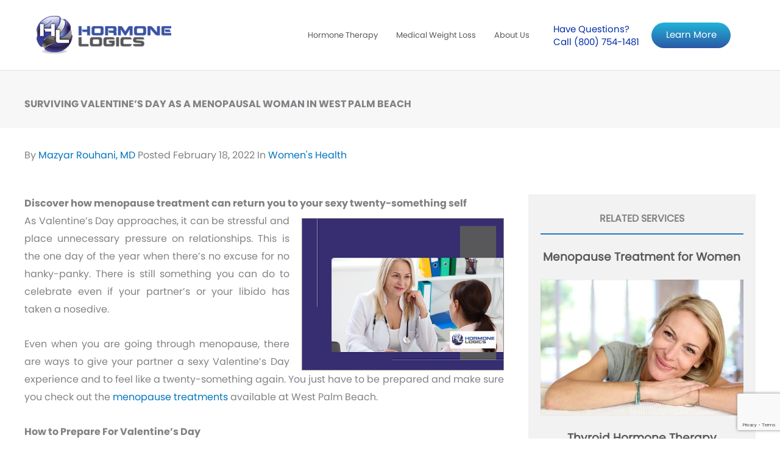

--- FILE ---
content_type: text/html; charset=UTF-8
request_url: https://hormonelogics.com/blog/surviving-valentines-day-as-a-menopausal-woman-in-west-palm-beach/
body_size: 42723
content:
<!DOCTYPE html>
<html lang="en-US" prefix="og: https://ogp.me/ns#">
<head>
<meta charset="UTF-8">
<meta name='viewport' content='width=device-width, initial-scale=1.0, user-scalable=0'>
<meta name="google-site-verification" content="ArCLzC5u3nw6N-a8sH4YskMNDi1hFSfk31WUZgTDlFA" />
<link rel="profile" href="https://gmpg.org/xfn/11">

	<style>img:is([sizes="auto" i], [sizes^="auto," i]) { contain-intrinsic-size: 3000px 1500px }</style>
	
<!-- Search Engine Optimization by Rank Math PRO - https://rankmath.com/ -->
<title>Surviving Valentine&#039;s Day As A Menopausal Woman In West Palm Beach | Hormone Therapy Clinic</title>
<meta name="description" content="Even when you are going through menopause, there are ways to give your partner a sexy Valentine&#039;s Day experience and to feel like a twenty-something again."/>
<meta name="robots" content="follow, index, max-snippet:-1, max-video-preview:-1, max-image-preview:large"/>
<link rel="canonical" href="https://hormonelogics.com/blog/surviving-valentines-day-as-a-menopausal-woman-in-west-palm-beach/" />
<meta property="og:locale" content="en_US" />
<meta property="og:type" content="article" />
<meta property="og:title" content="Surviving Valentine&#039;s Day As A Menopausal Woman In West Palm Beach | Hormone Therapy Clinic" />
<meta property="og:description" content="Even when you are going through menopause, there are ways to give your partner a sexy Valentine&#039;s Day experience and to feel like a twenty-something again." />
<meta property="og:url" content="https://hormonelogics.com/blog/surviving-valentines-day-as-a-menopausal-woman-in-west-palm-beach/" />
<meta property="og:site_name" content="Hormone Therapy Clinic" />
<meta property="article:section" content="Women&#039;s Health" />
<meta property="og:updated_time" content="2023-01-11T15:37:31+00:00" />
<meta property="og:image" content="https://hormonelogics.com/wp-content/uploads/2022/03/Menopause-Treatment-West-Palm-Beach-06.jpg" />
<meta property="og:image:secure_url" content="https://hormonelogics.com/wp-content/uploads/2022/03/Menopause-Treatment-West-Palm-Beach-06.jpg" />
<meta property="og:image:width" content="720" />
<meta property="og:image:height" content="540" />
<meta property="og:image:alt" content="menopause treatment" />
<meta property="og:image:type" content="image/jpeg" />
<meta property="article:published_time" content="2022-02-18T07:06:08+00:00" />
<meta property="article:modified_time" content="2023-01-11T15:37:31+00:00" />
<meta property="og:video" content="https://www.youtube.com/embed/n9zwOrW3Qds" />
<meta property="video:duration" content="512" />
<meta property="ya:ovs:upload_date" content="2022-03-17" />
<meta property="ya:ovs:allow_embed" content="true" />
<meta name="twitter:card" content="summary_large_image" />
<meta name="twitter:title" content="Surviving Valentine&#039;s Day As A Menopausal Woman In West Palm Beach | Hormone Therapy Clinic" />
<meta name="twitter:description" content="Even when you are going through menopause, there are ways to give your partner a sexy Valentine&#039;s Day experience and to feel like a twenty-something again." />
<meta name="twitter:image" content="https://hormonelogics.com/wp-content/uploads/2022/03/Menopause-Treatment-West-Palm-Beach-06.jpg" />
<meta name="twitter:label1" content="Written by" />
<meta name="twitter:data1" content="Mazyar Rouhani, MD" />
<meta name="twitter:label2" content="Time to read" />
<meta name="twitter:data2" content="4 minutes" />
<script type="application/ld+json" class="rank-math-schema-pro">{"@context":"https://schema.org","@graph":[{"@type":"Place","@id":"https://hormonelogics.com/#place","address":{"@type":"PostalAddress","streetAddress":"900 Osceola Dr Ste 222B","addressLocality":"West Palm Beach,","addressRegion":"FL","postalCode":"33409","addressCountry":"USA"}},{"@type":["LocalBusiness","Organization"],"@id":"https://hormonelogics.com/#organization","name":"Hormone Logics","url":"https://hormonelogics.com","email":"info@hormonlogics.com","address":{"@type":"PostalAddress","streetAddress":"900 Osceola Dr Ste 222B","addressLocality":"West Palm Beach,","addressRegion":"FL","postalCode":"33409","addressCountry":"USA"},"logo":{"@type":"ImageObject","@id":"https://hormonelogics.com/#logo","url":"https://hormonelogics.com/wp-content/uploads/2020/07/cropped-Hormone-logics.png","contentUrl":"https://hormonelogics.com/wp-content/uploads/2020/07/cropped-Hormone-logics.png","caption":"Hormone Logics","inLanguage":"en-US","width":"300","height":"85"},"priceRange":"$$","openingHours":["Monday,Tuesday,Wednesday,Thursday,Friday,Saturday,Sunday 09:00-17:00"],"location":{"@id":"https://hormonelogics.com/#place"},"image":{"@id":"https://hormonelogics.com/#logo"},"telephone":"(561) 640-3333"},{"@type":"WebSite","@id":"https://hormonelogics.com/#website","url":"https://hormonelogics.com","name":"Hormone Logics","publisher":{"@id":"https://hormonelogics.com/#organization"},"inLanguage":"en-US"},{"@type":"ImageObject","@id":"https://hormonelogics.com/wp-content/uploads/2022/03/Menopause-Treatment-West-Palm-Beach-06.jpg","url":"https://hormonelogics.com/wp-content/uploads/2022/03/Menopause-Treatment-West-Palm-Beach-06.jpg","width":"720","height":"540","inLanguage":"en-US"},{"@type":"BreadcrumbList","@id":"https://hormonelogics.com/blog/surviving-valentines-day-as-a-menopausal-woman-in-west-palm-beach/#breadcrumb","itemListElement":[{"@type":"ListItem","position":"1","item":{"@id":"https://hormonelogics.com","name":"Home"}},{"@type":"ListItem","position":"2","item":{"@id":"https://hormonelogics.com/blog/surviving-valentines-day-as-a-menopausal-woman-in-west-palm-beach/","name":"Surviving Valentine&#8217;s Day as a Menopausal Woman in West Palm Beach"}}]},{"@type":"WebPage","@id":"https://hormonelogics.com/blog/surviving-valentines-day-as-a-menopausal-woman-in-west-palm-beach/#webpage","url":"https://hormonelogics.com/blog/surviving-valentines-day-as-a-menopausal-woman-in-west-palm-beach/","name":"Surviving Valentine&#039;s Day As A Menopausal Woman In West Palm Beach | Hormone Therapy Clinic","datePublished":"2022-02-18T07:06:08+00:00","dateModified":"2023-01-11T15:37:31+00:00","isPartOf":{"@id":"https://hormonelogics.com/#website"},"primaryImageOfPage":{"@id":"https://hormonelogics.com/wp-content/uploads/2022/03/Menopause-Treatment-West-Palm-Beach-06.jpg"},"inLanguage":"en-US","breadcrumb":{"@id":"https://hormonelogics.com/blog/surviving-valentines-day-as-a-menopausal-woman-in-west-palm-beach/#breadcrumb"}},{"@type":"Person","@id":"https://hormonelogics.com/author/doctor/","name":"Mazyar Rouhani, MD","url":"https://hormonelogics.com/author/doctor/","image":{"@type":"ImageObject","@id":"https://secure.gravatar.com/avatar/19c4f65fdcd6c1df69f94c1418ab476929f7d10c02049c65a605487b9db5ae16?s=96&amp;d=mm&amp;r=g","url":"https://secure.gravatar.com/avatar/19c4f65fdcd6c1df69f94c1418ab476929f7d10c02049c65a605487b9db5ae16?s=96&amp;d=mm&amp;r=g","caption":"Mazyar Rouhani, MD","inLanguage":"en-US"},"sameAs":["https://hormonelogics.com/"],"worksFor":{"@id":"https://hormonelogics.com/#organization"}},{"headline":"Surviving Valentine&#039;s Day As A Menopausal Woman In West Palm Beach | Hormone Therapy Clinic","description":"Even when you are going through menopause, there are ways to give your partner a sexy Valentine&#039;s Day experience and to feel like a twenty-something again.","datePublished":"2022-02-18T07:06:08+00:00","dateModified":"2023-01-11T15:37:31+00:00","image":{"@id":"https://hormonelogics.com/wp-content/uploads/2022/03/Menopause-Treatment-West-Palm-Beach-06.jpg"},"author":{"@id":"https://hormonelogics.com/author/doctor/","name":"Mazyar Rouhani, MD"},"@type":"BlogPosting","name":"Surviving Valentine&#039;s Day As A Menopausal Woman In West Palm Beach | Hormone Therapy Clinic","@id":"https://hormonelogics.com/blog/surviving-valentines-day-as-a-menopausal-woman-in-west-palm-beach/#schema-41039","isPartOf":{"@id":"https://hormonelogics.com/blog/surviving-valentines-day-as-a-menopausal-woman-in-west-palm-beach/#webpage"},"publisher":{"@id":"https://hormonelogics.com/#organization"},"inLanguage":"en-US","mainEntityOfPage":{"@id":"https://hormonelogics.com/blog/surviving-valentines-day-as-a-menopausal-woman-in-west-palm-beach/#webpage"}},{"@type":"VideoObject","name":"Surviving Valentine&#039;s Day as a Menopausal Woman in West Palm Beach","description":"Surviving Valentine&#039;s Day as a Menopausal Woman in West Palm Beach Follow reading our blog here: https://hormonelogics.com/blog/surviving-valentines-day-...","uploadDate":"2022-03-17","thumbnailUrl":"https://hormonelogics.com/wp-content/uploads/2022/03/Menopause-Treatment-West-Palm-Beach-06.jpg","embedUrl":"https://www.youtube.com/embed/n9zwOrW3Qds","duration":"PT8M32S","width":"1280","height":"720","isFamilyFriendly":"True","@id":"https://hormonelogics.com/blog/surviving-valentines-day-as-a-menopausal-woman-in-west-palm-beach/#schema-41040","isPartOf":{"@id":"https://hormonelogics.com/blog/surviving-valentines-day-as-a-menopausal-woman-in-west-palm-beach/#webpage"},"publisher":{"@id":"https://hormonelogics.com/#organization"},"inLanguage":"en-US"}]}</script>
<!-- /Rank Math WordPress SEO plugin -->

<link rel='dns-prefetch' href='//www.google.com' />
<link rel="alternate" type="application/rss+xml" title="Hormone Therapy Clinic &raquo; Feed" href="https://hormonelogics.com/feed/" />
<script>
window._wpemojiSettings = {"baseUrl":"https:\/\/s.w.org\/images\/core\/emoji\/16.0.1\/72x72\/","ext":".png","svgUrl":"https:\/\/s.w.org\/images\/core\/emoji\/16.0.1\/svg\/","svgExt":".svg","source":{"concatemoji":"https:\/\/hormonelogics.com\/wp-includes\/js\/wp-emoji-release.min.js?ver=6.8.3"}};
/*! This file is auto-generated */
!function(s,n){var o,i,e;function c(e){try{var t={supportTests:e,timestamp:(new Date).valueOf()};sessionStorage.setItem(o,JSON.stringify(t))}catch(e){}}function p(e,t,n){e.clearRect(0,0,e.canvas.width,e.canvas.height),e.fillText(t,0,0);var t=new Uint32Array(e.getImageData(0,0,e.canvas.width,e.canvas.height).data),a=(e.clearRect(0,0,e.canvas.width,e.canvas.height),e.fillText(n,0,0),new Uint32Array(e.getImageData(0,0,e.canvas.width,e.canvas.height).data));return t.every(function(e,t){return e===a[t]})}function u(e,t){e.clearRect(0,0,e.canvas.width,e.canvas.height),e.fillText(t,0,0);for(var n=e.getImageData(16,16,1,1),a=0;a<n.data.length;a++)if(0!==n.data[a])return!1;return!0}function f(e,t,n,a){switch(t){case"flag":return n(e,"\ud83c\udff3\ufe0f\u200d\u26a7\ufe0f","\ud83c\udff3\ufe0f\u200b\u26a7\ufe0f")?!1:!n(e,"\ud83c\udde8\ud83c\uddf6","\ud83c\udde8\u200b\ud83c\uddf6")&&!n(e,"\ud83c\udff4\udb40\udc67\udb40\udc62\udb40\udc65\udb40\udc6e\udb40\udc67\udb40\udc7f","\ud83c\udff4\u200b\udb40\udc67\u200b\udb40\udc62\u200b\udb40\udc65\u200b\udb40\udc6e\u200b\udb40\udc67\u200b\udb40\udc7f");case"emoji":return!a(e,"\ud83e\udedf")}return!1}function g(e,t,n,a){var r="undefined"!=typeof WorkerGlobalScope&&self instanceof WorkerGlobalScope?new OffscreenCanvas(300,150):s.createElement("canvas"),o=r.getContext("2d",{willReadFrequently:!0}),i=(o.textBaseline="top",o.font="600 32px Arial",{});return e.forEach(function(e){i[e]=t(o,e,n,a)}),i}function t(e){var t=s.createElement("script");t.src=e,t.defer=!0,s.head.appendChild(t)}"undefined"!=typeof Promise&&(o="wpEmojiSettingsSupports",i=["flag","emoji"],n.supports={everything:!0,everythingExceptFlag:!0},e=new Promise(function(e){s.addEventListener("DOMContentLoaded",e,{once:!0})}),new Promise(function(t){var n=function(){try{var e=JSON.parse(sessionStorage.getItem(o));if("object"==typeof e&&"number"==typeof e.timestamp&&(new Date).valueOf()<e.timestamp+604800&&"object"==typeof e.supportTests)return e.supportTests}catch(e){}return null}();if(!n){if("undefined"!=typeof Worker&&"undefined"!=typeof OffscreenCanvas&&"undefined"!=typeof URL&&URL.createObjectURL&&"undefined"!=typeof Blob)try{var e="postMessage("+g.toString()+"("+[JSON.stringify(i),f.toString(),p.toString(),u.toString()].join(",")+"));",a=new Blob([e],{type:"text/javascript"}),r=new Worker(URL.createObjectURL(a),{name:"wpTestEmojiSupports"});return void(r.onmessage=function(e){c(n=e.data),r.terminate(),t(n)})}catch(e){}c(n=g(i,f,p,u))}t(n)}).then(function(e){for(var t in e)n.supports[t]=e[t],n.supports.everything=n.supports.everything&&n.supports[t],"flag"!==t&&(n.supports.everythingExceptFlag=n.supports.everythingExceptFlag&&n.supports[t]);n.supports.everythingExceptFlag=n.supports.everythingExceptFlag&&!n.supports.flag,n.DOMReady=!1,n.readyCallback=function(){n.DOMReady=!0}}).then(function(){return e}).then(function(){var e;n.supports.everything||(n.readyCallback(),(e=n.source||{}).concatemoji?t(e.concatemoji):e.wpemoji&&e.twemoji&&(t(e.twemoji),t(e.wpemoji)))}))}((window,document),window._wpemojiSettings);
</script>
<link rel='stylesheet' id='wp-block-library-css' href='https://hormonelogics.com/wp-includes/css/dist/block-library/style.min.css?ver=6.8.3' media='all' />
<link rel='stylesheet' id='astra-theme-css-css' href='https://hormonelogics.com/wp-content/themes/astra/assets/css/minified/style.min.css?ver=4.12.0' media='all' />
<style id='astra-theme-css-inline-css'>
.ast-no-sidebar .entry-content .alignfull {margin-left: calc( -50vw + 50%);margin-right: calc( -50vw + 50%);max-width: 100vw;width: 100vw;}.ast-no-sidebar .entry-content .alignwide {margin-left: calc(-41vw + 50%);margin-right: calc(-41vw + 50%);max-width: unset;width: unset;}.ast-no-sidebar .entry-content .alignfull .alignfull,.ast-no-sidebar .entry-content .alignfull .alignwide,.ast-no-sidebar .entry-content .alignwide .alignfull,.ast-no-sidebar .entry-content .alignwide .alignwide,.ast-no-sidebar .entry-content .wp-block-column .alignfull,.ast-no-sidebar .entry-content .wp-block-column .alignwide{width: 100%;margin-left: auto;margin-right: auto;}.wp-block-gallery,.blocks-gallery-grid {margin: 0;}.wp-block-separator {max-width: 100px;}.wp-block-separator.is-style-wide,.wp-block-separator.is-style-dots {max-width: none;}.entry-content .has-2-columns .wp-block-column:first-child {padding-right: 10px;}.entry-content .has-2-columns .wp-block-column:last-child {padding-left: 10px;}@media (max-width: 782px) {.entry-content .wp-block-columns .wp-block-column {flex-basis: 100%;}.entry-content .has-2-columns .wp-block-column:first-child {padding-right: 0;}.entry-content .has-2-columns .wp-block-column:last-child {padding-left: 0;}}body .entry-content .wp-block-latest-posts {margin-left: 0;}body .entry-content .wp-block-latest-posts li {list-style: none;}.ast-no-sidebar .ast-container .entry-content .wp-block-latest-posts {margin-left: 0;}.ast-header-break-point .entry-content .alignwide {margin-left: auto;margin-right: auto;}.entry-content .blocks-gallery-item img {margin-bottom: auto;}.wp-block-pullquote {border-top: 4px solid #555d66;border-bottom: 4px solid #555d66;color: #40464d;}:root{--ast-post-nav-space:0;--ast-container-default-xlg-padding:6.67em;--ast-container-default-lg-padding:5.67em;--ast-container-default-slg-padding:4.34em;--ast-container-default-md-padding:3.34em;--ast-container-default-sm-padding:6.67em;--ast-container-default-xs-padding:2.4em;--ast-container-default-xxs-padding:1.4em;--ast-code-block-background:#EEEEEE;--ast-comment-inputs-background:#FAFAFA;--ast-normal-container-width:1200px;--ast-narrow-container-width:750px;--ast-blog-title-font-weight:normal;--ast-blog-meta-weight:inherit;--ast-global-color-primary:var(--ast-global-color-5);--ast-global-color-secondary:var(--ast-global-color-4);--ast-global-color-alternate-background:var(--ast-global-color-7);--ast-global-color-subtle-background:var(--ast-global-color-6);--ast-bg-style-guide:var( --ast-global-color-secondary,--ast-global-color-5 );--ast-shadow-style-guide:0px 0px 4px 0 #00000057;--ast-global-dark-bg-style:#fff;--ast-global-dark-lfs:#fbfbfb;--ast-widget-bg-color:#fafafa;--ast-wc-container-head-bg-color:#fbfbfb;--ast-title-layout-bg:#eeeeee;--ast-search-border-color:#e7e7e7;--ast-lifter-hover-bg:#e6e6e6;--ast-gallery-block-color:#000;--srfm-color-input-label:var(--ast-global-color-2);}html{font-size:87.5%;}a,.page-title{color:#0274be;}a:hover,a:focus{color:#58595b;}body,button,input,select,textarea,.ast-button,.ast-custom-button{font-family:-apple-system,BlinkMacSystemFont,Segoe UI,Roboto,Oxygen-Sans,Ubuntu,Cantarell,Helvetica Neue,sans-serif;font-weight:inherit;font-size:14px;font-size:1rem;}blockquote{color:#0d0e10;}.site-title{font-size:35px;font-size:2.5rem;display:none;}header .custom-logo-link img{max-width:221px;width:221px;}.astra-logo-svg{width:221px;}.site-header .site-description{font-size:15px;font-size:1.0714285714286rem;display:none;}.entry-title{font-size:40px;font-size:2.8571428571429rem;}.archive .ast-article-post .ast-article-inner,.blog .ast-article-post .ast-article-inner,.archive .ast-article-post .ast-article-inner:hover,.blog .ast-article-post .ast-article-inner:hover{overflow:hidden;}h1,.entry-content :where(h1){font-size:33px;font-size:2.3571428571429rem;line-height:1.4em;}h2,.entry-content :where(h2){font-size:26px;font-size:1.8571428571429rem;line-height:1.3em;}h3,.entry-content :where(h3){font-size:25px;font-size:1.7857142857143rem;line-height:1.3em;}h4,.entry-content :where(h4){font-size:20px;font-size:1.4285714285714rem;line-height:1.2em;}h5,.entry-content :where(h5){font-size:18px;font-size:1.2857142857143rem;line-height:1.2em;}h6,.entry-content :where(h6){font-size:15px;font-size:1.0714285714286rem;line-height:1.25em;}::selection{background-color:#0274be;color:#ffffff;}body,h1,h2,h3,h4,h5,h6,.entry-title a,.entry-content :where(h1,h2,h3,h4,h5,h6){color:#58595b;}.tagcloud a:hover,.tagcloud a:focus,.tagcloud a.current-item{color:#ffffff;border-color:#0274be;background-color:#0274be;}input:focus,input[type="text"]:focus,input[type="email"]:focus,input[type="url"]:focus,input[type="password"]:focus,input[type="reset"]:focus,input[type="search"]:focus,textarea:focus{border-color:#0274be;}input[type="radio"]:checked,input[type=reset],input[type="checkbox"]:checked,input[type="checkbox"]:hover:checked,input[type="checkbox"]:focus:checked,input[type=range]::-webkit-slider-thumb{border-color:#0274be;background-color:#0274be;box-shadow:none;}.site-footer a:hover + .post-count,.site-footer a:focus + .post-count{background:#0274be;border-color:#0274be;}.single .nav-links .nav-previous,.single .nav-links .nav-next{color:#0274be;}.entry-meta,.entry-meta *{line-height:1.45;color:#0274be;}.entry-meta a:not(.ast-button):hover,.entry-meta a:not(.ast-button):hover *,.entry-meta a:not(.ast-button):focus,.entry-meta a:not(.ast-button):focus *,.page-links > .page-link,.page-links .page-link:hover,.post-navigation a:hover{color:#58595b;}#cat option,.secondary .calendar_wrap thead a,.secondary .calendar_wrap thead a:visited{color:#0274be;}.secondary .calendar_wrap #today,.ast-progress-val span{background:#0274be;}.secondary a:hover + .post-count,.secondary a:focus + .post-count{background:#0274be;border-color:#0274be;}.calendar_wrap #today > a{color:#ffffff;}.page-links .page-link,.single .post-navigation a{color:#0274be;}.ast-search-menu-icon .search-form button.search-submit{padding:0 4px;}.ast-search-menu-icon form.search-form{padding-right:0;}.ast-header-search .ast-search-menu-icon.ast-dropdown-active .search-form,.ast-header-search .ast-search-menu-icon.ast-dropdown-active .search-field:focus{transition:all 0.2s;}.search-form input.search-field:focus{outline:none;}.widget-title,.widget .wp-block-heading{font-size:20px;font-size:1.4285714285714rem;color:#58595b;}.single .ast-author-details .author-title{color:#58595b;}#secondary,#secondary button,#secondary input,#secondary select,#secondary textarea{font-size:14px;font-size:1rem;}.ast-search-menu-icon.slide-search a:focus-visible:focus-visible,.astra-search-icon:focus-visible,#close:focus-visible,a:focus-visible,.ast-menu-toggle:focus-visible,.site .skip-link:focus-visible,.wp-block-loginout input:focus-visible,.wp-block-search.wp-block-search__button-inside .wp-block-search__inside-wrapper,.ast-header-navigation-arrow:focus-visible,.ast-orders-table__row .ast-orders-table__cell:focus-visible,a#ast-apply-coupon:focus-visible,#ast-apply-coupon:focus-visible,#close:focus-visible,.button.search-submit:focus-visible,#search_submit:focus,.normal-search:focus-visible,.ast-header-account-wrap:focus-visible,.astra-cart-drawer-close:focus,.ast-single-variation:focus,.ast-button:focus,.ast-builder-button-wrap:has(.ast-custom-button-link:focus),.ast-builder-button-wrap .ast-custom-button-link:focus{outline-style:dotted;outline-color:inherit;outline-width:thin;}input:focus,input[type="text"]:focus,input[type="email"]:focus,input[type="url"]:focus,input[type="password"]:focus,input[type="reset"]:focus,input[type="search"]:focus,input[type="number"]:focus,textarea:focus,.wp-block-search__input:focus,[data-section="section-header-mobile-trigger"] .ast-button-wrap .ast-mobile-menu-trigger-minimal:focus,.ast-mobile-popup-drawer.active .menu-toggle-close:focus,#ast-scroll-top:focus,#coupon_code:focus,#ast-coupon-code:focus{border-style:dotted;border-color:inherit;border-width:thin;}input{outline:none;}.main-header-menu .menu-link,.ast-header-custom-item a{color:#58595b;}.main-header-menu .menu-item:hover > .menu-link,.main-header-menu .menu-item:hover > .ast-menu-toggle,.main-header-menu .ast-masthead-custom-menu-items a:hover,.main-header-menu .menu-item.focus > .menu-link,.main-header-menu .menu-item.focus > .ast-menu-toggle,.main-header-menu .current-menu-item > .menu-link,.main-header-menu .current-menu-ancestor > .menu-link,.main-header-menu .current-menu-item > .ast-menu-toggle,.main-header-menu .current-menu-ancestor > .ast-menu-toggle{color:#0274be;}.header-main-layout-3 .ast-main-header-bar-alignment{margin-right:auto;}.header-main-layout-2 .site-header-section-left .ast-site-identity{text-align:left;}.ast-logo-title-inline .site-logo-img{padding-right:1em;}.site-logo-img img{ transition:all 0.2s linear;}body .ast-oembed-container *{position:absolute;top:0;width:100%;height:100%;left:0;}body .wp-block-embed-pocket-casts .ast-oembed-container *{position:unset;}.ast-header-break-point .ast-mobile-menu-buttons-minimal.menu-toggle{background:transparent;color:#0274be;}.ast-header-break-point .ast-mobile-menu-buttons-outline.menu-toggle{background:transparent;border:1px solid #0274be;color:#0274be;}.ast-header-break-point .ast-mobile-menu-buttons-fill.menu-toggle{background:#0274be;}.ast-single-post-featured-section + article {margin-top: 2em;}.site-content .ast-single-post-featured-section img {width: 100%;overflow: hidden;object-fit: cover;}.site > .ast-single-related-posts-container {margin-top: 0;}@media (min-width: 769px) {.ast-desktop .ast-container--narrow {max-width: var(--ast-narrow-container-width);margin: 0 auto;}}#secondary {margin: 4em 0 2.5em;word-break: break-word;line-height: 2;}#secondary li {margin-bottom: 0.25em;}#secondary li:last-child {margin-bottom: 0;}@media (max-width: 768px) {.js_active .ast-plain-container.ast-single-post #secondary {margin-top: 1.5em;}}.ast-separate-container.ast-two-container #secondary .widget {background-color: #fff;padding: 2em;margin-bottom: 2em;}@media (min-width: 993px) {.ast-left-sidebar #secondary {padding-right: 60px;}.ast-right-sidebar #secondary {padding-left: 60px;}}@media (max-width: 993px) {.ast-right-sidebar #secondary {padding-left: 30px;}.ast-left-sidebar #secondary {padding-right: 30px;}}.ast-small-footer{color:#bcbfc2;}.ast-small-footer > .ast-footer-overlay{background-color:#312e2d;;}.ast-small-footer a{color:#bcbfc2;}.footer-adv .footer-adv-overlay{border-top-style:solid;border-top-color:#7a7a7a;}.footer-adv .widget-title,.footer-adv .widget-title a{color:#1cbed1;}.footer-adv{color:rgba(255,255,255,0.96);}.footer-adv a:hover,.footer-adv .no-widget-text a:hover,.footer-adv a:focus,.footer-adv .no-widget-text a:focus{color:#1cbed1;}@media( max-width: 420px ) {.single .nav-links .nav-previous,.single .nav-links .nav-next {width: 100%;text-align: center;}}.wp-block-buttons.aligncenter{justify-content:center;}@media (max-width:782px){.entry-content .wp-block-columns .wp-block-column{margin-left:0px;}}.wp-block-image.aligncenter{margin-left:auto;margin-right:auto;}.wp-block-table.aligncenter{margin-left:auto;margin-right:auto;}.wp-block-buttons .wp-block-button.is-style-outline .wp-block-button__link.wp-element-button,.ast-outline-button,.wp-block-uagb-buttons-child .uagb-buttons-repeater.ast-outline-button{border-top-width:2px;border-right-width:2px;border-bottom-width:2px;border-left-width:2px;font-family:inherit;font-weight:inherit;line-height:1em;border-top-left-radius:2px;border-top-right-radius:2px;border-bottom-right-radius:2px;border-bottom-left-radius:2px;}.wp-block-button .wp-block-button__link.wp-element-button.is-style-outline:not(.has-background),.wp-block-button.is-style-outline>.wp-block-button__link.wp-element-button:not(.has-background),.ast-outline-button{background-color:transparent;}.entry-content[data-ast-blocks-layout] > figure{margin-bottom:1em;}@media (max-width:768px){.ast-left-sidebar #content > .ast-container{display:flex;flex-direction:column-reverse;width:100%;}.ast-separate-container .ast-article-post,.ast-separate-container .ast-article-single{padding:1.5em 2.14em;}.ast-author-box img.avatar{margin:20px 0 0 0;}}@media (max-width:768px){#secondary.secondary{padding-top:0;}.ast-separate-container.ast-right-sidebar #secondary{padding-left:1em;padding-right:1em;}.ast-separate-container.ast-two-container #secondary{padding-left:0;padding-right:0;}.ast-page-builder-template .entry-header #secondary,.ast-page-builder-template #secondary{margin-top:1.5em;}}@media (max-width:768px){.ast-right-sidebar #primary{padding-right:0;}.ast-page-builder-template.ast-left-sidebar #secondary,.ast-page-builder-template.ast-right-sidebar #secondary{padding-right:20px;padding-left:20px;}.ast-right-sidebar #secondary,.ast-left-sidebar #primary{padding-left:0;}.ast-left-sidebar #secondary{padding-right:0;}}@media (min-width:769px){.ast-separate-container.ast-right-sidebar #primary,.ast-separate-container.ast-left-sidebar #primary{border:0;}.search-no-results.ast-separate-container #primary{margin-bottom:4em;}}@media (min-width:769px){.ast-right-sidebar #primary{border-right:1px solid var(--ast-border-color);}.ast-left-sidebar #primary{border-left:1px solid var(--ast-border-color);}.ast-right-sidebar #secondary{border-left:1px solid var(--ast-border-color);margin-left:-1px;}.ast-left-sidebar #secondary{border-right:1px solid var(--ast-border-color);margin-right:-1px;}.ast-separate-container.ast-two-container.ast-right-sidebar #secondary{padding-left:30px;padding-right:0;}.ast-separate-container.ast-two-container.ast-left-sidebar #secondary{padding-right:30px;padding-left:0;}.ast-separate-container.ast-right-sidebar #secondary,.ast-separate-container.ast-left-sidebar #secondary{border:0;margin-left:auto;margin-right:auto;}.ast-separate-container.ast-two-container #secondary .widget:last-child{margin-bottom:0;}}.menu-toggle,button,.ast-button,.ast-custom-button,.button,input#submit,input[type="button"],input[type="submit"],input[type="reset"]{color:#ffffff;border-color:#0274be;background-color:#0274be;border-top-left-radius:2px;border-top-right-radius:2px;border-bottom-right-radius:2px;border-bottom-left-radius:2px;padding-top:10px;padding-right:40px;padding-bottom:10px;padding-left:40px;font-family:inherit;font-weight:inherit;}button:focus,.menu-toggle:hover,button:hover,.ast-button:hover,.ast-custom-button:hover .button:hover,.ast-custom-button:hover,input[type=reset]:hover,input[type=reset]:focus,input#submit:hover,input#submit:focus,input[type="button"]:hover,input[type="button"]:focus,input[type="submit"]:hover,input[type="submit"]:focus{color:#ffffff;background-color:#58595b;border-color:#58595b;}@media (max-width:768px){.ast-mobile-header-stack .main-header-bar .ast-search-menu-icon{display:inline-block;}.ast-header-break-point.ast-header-custom-item-outside .ast-mobile-header-stack .main-header-bar .ast-search-icon{margin:0;}.ast-comment-avatar-wrap img{max-width:2.5em;}.ast-comment-meta{padding:0 1.8888em 1.3333em;}.ast-separate-container .ast-comment-list li.depth-1{padding:1.5em 2.14em;}.ast-separate-container .comment-respond{padding:2em 2.14em;}}@media (min-width:544px){.ast-container{max-width:100%;}}@media (max-width:544px){.ast-separate-container .ast-article-post,.ast-separate-container .ast-article-single,.ast-separate-container .comments-title,.ast-separate-container .ast-archive-description{padding:1.5em 1em;}.ast-separate-container #content .ast-container{padding-left:0.54em;padding-right:0.54em;}.ast-separate-container .ast-comment-list .bypostauthor{padding:.5em;}.ast-search-menu-icon.ast-dropdown-active .search-field{width:170px;}.ast-separate-container #secondary{padding-top:0;}.ast-separate-container.ast-two-container #secondary .widget{margin-bottom:1.5em;padding-left:1em;padding-right:1em;}.site-branding img,.site-header .site-logo-img .custom-logo-link img{max-width:100%;}}@media (min-width:769px){.ast-small-footer .ast-container{max-width:100%;padding-left:35px;padding-right:35px;}} #ast-mobile-header .ast-site-header-cart-li a{pointer-events:none;}body,.ast-separate-container{background-color:#ffffff;}.ast-no-sidebar.ast-separate-container .entry-content .alignfull {margin-left: -6.67em;margin-right: -6.67em;width: auto;}@media (max-width: 1200px) {.ast-no-sidebar.ast-separate-container .entry-content .alignfull {margin-left: -2.4em;margin-right: -2.4em;}}@media (max-width: 768px) {.ast-no-sidebar.ast-separate-container .entry-content .alignfull {margin-left: -2.14em;margin-right: -2.14em;}}@media (max-width: 544px) {.ast-no-sidebar.ast-separate-container .entry-content .alignfull {margin-left: -1em;margin-right: -1em;}}.ast-no-sidebar.ast-separate-container .entry-content .alignwide {margin-left: -20px;margin-right: -20px;}.ast-no-sidebar.ast-separate-container .entry-content .wp-block-column .alignfull,.ast-no-sidebar.ast-separate-container .entry-content .wp-block-column .alignwide {margin-left: auto;margin-right: auto;width: 100%;}@media (max-width:768px){.site-title{display:none;}.site-header .site-description{display:none;}h1,.entry-content :where(h1){font-size:30px;}h2,.entry-content :where(h2){font-size:25px;}h3,.entry-content :where(h3){font-size:20px;}}@media (max-width:544px){.site-title{display:none;}.site-header .site-description{display:none;}h1,.entry-content :where(h1){font-size:30px;}h2,.entry-content :where(h2){font-size:25px;}h3,.entry-content :where(h3){font-size:20px;}}@media (max-width:768px){html{font-size:79.8%;}}@media (max-width:544px){html{font-size:79.8%;}}@media (min-width:769px){.ast-container{max-width:1240px;}}@font-face {font-family: "Astra";src: url(https://hormonelogics.com/wp-content/themes/astra/assets/fonts/astra.woff) format("woff"),url(https://hormonelogics.com/wp-content/themes/astra/assets/fonts/astra.ttf) format("truetype"),url(https://hormonelogics.com/wp-content/themes/astra/assets/fonts/astra.svg#astra) format("svg");font-weight: normal;font-style: normal;font-display: fallback;}@media (max-width:1240px) {.main-header-bar .main-header-bar-navigation{display:none;}}.ast-desktop .main-header-menu.submenu-with-border .sub-menu,.ast-desktop .main-header-menu.submenu-with-border .astra-full-megamenu-wrapper{border-color:#0274be;}.ast-desktop .main-header-menu.submenu-with-border .sub-menu{border-top-width:2px;border-style:solid;}.ast-desktop .main-header-menu.submenu-with-border .sub-menu .sub-menu{top:-2px;}.ast-desktop .main-header-menu.submenu-with-border .sub-menu .menu-link,.ast-desktop .main-header-menu.submenu-with-border .children .menu-link{border-bottom-width:0px;border-style:solid;border-color:#eaeaea;}@media (min-width:769px){.main-header-menu .sub-menu .menu-item.ast-left-align-sub-menu:hover > .sub-menu,.main-header-menu .sub-menu .menu-item.ast-left-align-sub-menu.focus > .sub-menu{margin-left:-0px;}}.ast-small-footer{border-top-style:solid;border-top-width:0;}.ast-small-footer-wrap{text-align:center;}.site .comments-area{padding-bottom:3em;}.ast-header-break-point.ast-header-custom-item-inside .main-header-bar .main-header-bar-navigation .ast-search-icon {display: none;}.ast-header-break-point.ast-header-custom-item-inside .main-header-bar .ast-search-menu-icon .search-form {padding: 0;display: block;overflow: hidden;}.ast-header-break-point .ast-header-custom-item .widget:last-child {margin-bottom: 1em;}.ast-header-custom-item .widget {margin: 0.5em;display: inline-block;vertical-align: middle;}.ast-header-custom-item .widget p {margin-bottom: 0;}.ast-header-custom-item .widget li {width: auto;}.ast-header-custom-item-inside .button-custom-menu-item .menu-link {display: none;}.ast-header-custom-item-inside.ast-header-break-point .button-custom-menu-item .ast-custom-button-link {display: none;}.ast-header-custom-item-inside.ast-header-break-point .button-custom-menu-item .menu-link {display: block;}.ast-header-break-point.ast-header-custom-item-outside .main-header-bar .ast-search-icon {margin-right: 1em;}.ast-header-break-point.ast-header-custom-item-inside .main-header-bar .ast-search-menu-icon .search-field,.ast-header-break-point.ast-header-custom-item-inside .main-header-bar .ast-search-menu-icon.ast-inline-search .search-field {width: 100%;padding-right: 5.5em;}.ast-header-break-point.ast-header-custom-item-inside .main-header-bar .ast-search-menu-icon .search-submit {display: block;position: absolute;height: 100%;top: 0;right: 0;padding: 0 1em;border-radius: 0;}.ast-header-break-point .ast-header-custom-item .ast-masthead-custom-menu-items {padding-left: 20px;padding-right: 20px;margin-bottom: 1em;margin-top: 1em;}.ast-header-custom-item-inside.ast-header-break-point .button-custom-menu-item {padding-left: 0;padding-right: 0;margin-top: 0;margin-bottom: 0;}.astra-icon-down_arrow::after {content: "\e900";font-family: Astra;}.astra-icon-close::after {content: "\e5cd";font-family: Astra;}.astra-icon-drag_handle::after {content: "\e25d";font-family: Astra;}.astra-icon-format_align_justify::after {content: "\e235";font-family: Astra;}.astra-icon-menu::after {content: "\e5d2";font-family: Astra;}.astra-icon-reorder::after {content: "\e8fe";font-family: Astra;}.astra-icon-search::after {content: "\e8b6";font-family: Astra;}.astra-icon-zoom_in::after {content: "\e56b";font-family: Astra;}.astra-icon-check-circle::after {content: "\e901";font-family: Astra;}.astra-icon-shopping-cart::after {content: "\f07a";font-family: Astra;}.astra-icon-shopping-bag::after {content: "\f290";font-family: Astra;}.astra-icon-shopping-basket::after {content: "\f291";font-family: Astra;}.astra-icon-circle-o::after {content: "\e903";font-family: Astra;}.astra-icon-certificate::after {content: "\e902";font-family: Astra;}blockquote {padding: 1.2em;}:root .has-ast-global-color-0-color{color:var(--ast-global-color-0);}:root .has-ast-global-color-0-background-color{background-color:var(--ast-global-color-0);}:root .wp-block-button .has-ast-global-color-0-color{color:var(--ast-global-color-0);}:root .wp-block-button .has-ast-global-color-0-background-color{background-color:var(--ast-global-color-0);}:root .has-ast-global-color-1-color{color:var(--ast-global-color-1);}:root .has-ast-global-color-1-background-color{background-color:var(--ast-global-color-1);}:root .wp-block-button .has-ast-global-color-1-color{color:var(--ast-global-color-1);}:root .wp-block-button .has-ast-global-color-1-background-color{background-color:var(--ast-global-color-1);}:root .has-ast-global-color-2-color{color:var(--ast-global-color-2);}:root .has-ast-global-color-2-background-color{background-color:var(--ast-global-color-2);}:root .wp-block-button .has-ast-global-color-2-color{color:var(--ast-global-color-2);}:root .wp-block-button .has-ast-global-color-2-background-color{background-color:var(--ast-global-color-2);}:root .has-ast-global-color-3-color{color:var(--ast-global-color-3);}:root .has-ast-global-color-3-background-color{background-color:var(--ast-global-color-3);}:root .wp-block-button .has-ast-global-color-3-color{color:var(--ast-global-color-3);}:root .wp-block-button .has-ast-global-color-3-background-color{background-color:var(--ast-global-color-3);}:root .has-ast-global-color-4-color{color:var(--ast-global-color-4);}:root .has-ast-global-color-4-background-color{background-color:var(--ast-global-color-4);}:root .wp-block-button .has-ast-global-color-4-color{color:var(--ast-global-color-4);}:root .wp-block-button .has-ast-global-color-4-background-color{background-color:var(--ast-global-color-4);}:root .has-ast-global-color-5-color{color:var(--ast-global-color-5);}:root .has-ast-global-color-5-background-color{background-color:var(--ast-global-color-5);}:root .wp-block-button .has-ast-global-color-5-color{color:var(--ast-global-color-5);}:root .wp-block-button .has-ast-global-color-5-background-color{background-color:var(--ast-global-color-5);}:root .has-ast-global-color-6-color{color:var(--ast-global-color-6);}:root .has-ast-global-color-6-background-color{background-color:var(--ast-global-color-6);}:root .wp-block-button .has-ast-global-color-6-color{color:var(--ast-global-color-6);}:root .wp-block-button .has-ast-global-color-6-background-color{background-color:var(--ast-global-color-6);}:root .has-ast-global-color-7-color{color:var(--ast-global-color-7);}:root .has-ast-global-color-7-background-color{background-color:var(--ast-global-color-7);}:root .wp-block-button .has-ast-global-color-7-color{color:var(--ast-global-color-7);}:root .wp-block-button .has-ast-global-color-7-background-color{background-color:var(--ast-global-color-7);}:root .has-ast-global-color-8-color{color:var(--ast-global-color-8);}:root .has-ast-global-color-8-background-color{background-color:var(--ast-global-color-8);}:root .wp-block-button .has-ast-global-color-8-color{color:var(--ast-global-color-8);}:root .wp-block-button .has-ast-global-color-8-background-color{background-color:var(--ast-global-color-8);}:root{--ast-global-color-0:#0170B9;--ast-global-color-1:#3a3a3a;--ast-global-color-2:#3a3a3a;--ast-global-color-3:#4B4F58;--ast-global-color-4:#F5F5F5;--ast-global-color-5:#FFFFFF;--ast-global-color-6:#E5E5E5;--ast-global-color-7:#424242;--ast-global-color-8:#000000;}:root {--ast-border-color : #dddddd;}.ast-single-entry-banner {-js-display: flex;display: flex;flex-direction: column;justify-content: center;text-align: center;position: relative;background: var(--ast-title-layout-bg);}.ast-single-entry-banner[data-banner-layout="layout-1"] {max-width: 1200px;background: inherit;padding: 20px 0;}.ast-single-entry-banner[data-banner-width-type="custom"] {margin: 0 auto;width: 100%;}.ast-single-entry-banner + .site-content .entry-header {margin-bottom: 0;}.site .ast-author-avatar {--ast-author-avatar-size: ;}a.ast-underline-text {text-decoration: underline;}.ast-container > .ast-terms-link {position: relative;display: block;}a.ast-button.ast-badge-tax {padding: 4px 8px;border-radius: 3px;font-size: inherit;}header.entry-header{text-align:left;}header.entry-header .entry-title{font-size:30px;font-size:2.1428571428571rem;}header.entry-header > *:not(:last-child){margin-bottom:10px;}@media (max-width:768px){header.entry-header{text-align:left;}}@media (max-width:544px){header.entry-header{text-align:left;}}.ast-archive-entry-banner {-js-display: flex;display: flex;flex-direction: column;justify-content: center;text-align: center;position: relative;background: var(--ast-title-layout-bg);}.ast-archive-entry-banner[data-banner-width-type="custom"] {margin: 0 auto;width: 100%;}.ast-archive-entry-banner[data-banner-layout="layout-1"] {background: inherit;padding: 20px 0;text-align: left;}body.archive .ast-archive-description{max-width:1200px;width:100%;text-align:left;padding-top:3em;padding-right:3em;padding-bottom:3em;padding-left:3em;}body.archive .ast-archive-description .ast-archive-title,body.archive .ast-archive-description .ast-archive-title *{font-size:40px;font-size:2.8571428571429rem;text-transform:capitalize;}body.archive .ast-archive-description > *:not(:last-child){margin-bottom:10px;}@media (max-width:768px){body.archive .ast-archive-description{text-align:left;}}@media (max-width:544px){body.archive .ast-archive-description{text-align:left;}}.ast-breadcrumbs .trail-browse,.ast-breadcrumbs .trail-items,.ast-breadcrumbs .trail-items li{display:inline-block;margin:0;padding:0;border:none;background:inherit;text-indent:0;text-decoration:none;}.ast-breadcrumbs .trail-browse{font-size:inherit;font-style:inherit;font-weight:inherit;color:inherit;}.ast-breadcrumbs .trail-items{list-style:none;}.trail-items li::after{padding:0 0.3em;content:"\00bb";}.trail-items li:last-of-type::after{display:none;}.ast-header-break-point .main-header-bar{border-bottom-width:1px;}@media (min-width:769px){.main-header-bar{border-bottom-width:1px;}}@media (min-width:769px){#primary{width:70%;}#secondary{width:30%;}}.main-header-menu .menu-item,#astra-footer-menu .menu-item,.main-header-bar .ast-masthead-custom-menu-items{-js-display:flex;display:flex;-webkit-box-pack:center;-webkit-justify-content:center;-moz-box-pack:center;-ms-flex-pack:center;justify-content:center;-webkit-box-orient:vertical;-webkit-box-direction:normal;-webkit-flex-direction:column;-moz-box-orient:vertical;-moz-box-direction:normal;-ms-flex-direction:column;flex-direction:column;}.main-header-menu > .menu-item > .menu-link,#astra-footer-menu > .menu-item > .menu-link{height:100%;-webkit-box-align:center;-webkit-align-items:center;-moz-box-align:center;-ms-flex-align:center;align-items:center;-js-display:flex;display:flex;}.ast-primary-menu-disabled .main-header-bar .ast-masthead-custom-menu-items{flex:unset;}.main-header-menu .sub-menu .menu-item.menu-item-has-children > .menu-link:after{position:absolute;right:1em;top:50%;transform:translate(0,-50%) rotate(270deg);}.ast-header-break-point .main-header-bar .main-header-bar-navigation .page_item_has_children > .ast-menu-toggle::before,.ast-header-break-point .main-header-bar .main-header-bar-navigation .menu-item-has-children > .ast-menu-toggle::before,.ast-mobile-popup-drawer .main-header-bar-navigation .menu-item-has-children>.ast-menu-toggle::before,.ast-header-break-point .ast-mobile-header-wrap .main-header-bar-navigation .menu-item-has-children > .ast-menu-toggle::before{font-weight:bold;content:"\e900";font-family:Astra;text-decoration:inherit;display:inline-block;}.ast-header-break-point .main-navigation ul.sub-menu .menu-item .menu-link:before{content:"\e900";font-family:Astra;font-size:.65em;text-decoration:inherit;display:inline-block;transform:translate(0,-2px) rotateZ(270deg);margin-right:5px;}.widget_search .search-form:after{font-family:Astra;font-size:1.2em;font-weight:normal;content:"\e8b6";position:absolute;top:50%;right:15px;transform:translate(0,-50%);}.astra-search-icon::before{content:"\e8b6";font-family:Astra;font-style:normal;font-weight:normal;text-decoration:inherit;text-align:center;-webkit-font-smoothing:antialiased;-moz-osx-font-smoothing:grayscale;z-index:3;}.main-header-bar .main-header-bar-navigation .page_item_has_children > a:after,.main-header-bar .main-header-bar-navigation .menu-item-has-children > a:after,.menu-item-has-children .ast-header-navigation-arrow:after{content:"\e900";display:inline-block;font-family:Astra;font-size:.6rem;font-weight:bold;text-rendering:auto;-webkit-font-smoothing:antialiased;-moz-osx-font-smoothing:grayscale;margin-left:10px;line-height:normal;}.menu-item-has-children .sub-menu .ast-header-navigation-arrow:after{margin-left:0;}.ast-mobile-popup-drawer .main-header-bar-navigation .ast-submenu-expanded>.ast-menu-toggle::before{transform:rotateX(180deg);}.ast-header-break-point .main-header-bar-navigation .menu-item-has-children > .menu-link:after{display:none;}@media (min-width:769px){.ast-builder-menu .main-navigation > ul > li:last-child a{margin-right:0;}}.ast-separate-container .ast-article-inner{background-color:#ffffff;}@media (max-width:768px){.ast-separate-container .ast-article-inner{background-color:#ffffff;}}@media (max-width:544px){.ast-separate-container .ast-article-inner{background-color:#ffffff;}}.ast-separate-container .ast-article-single:not(.ast-related-post),.ast-separate-container .error-404,.ast-separate-container .no-results,.single.ast-separate-container.ast-author-meta,.ast-separate-container .related-posts-title-wrapper,.ast-separate-container .comments-count-wrapper,.ast-box-layout.ast-plain-container .site-content,.ast-padded-layout.ast-plain-container .site-content,.ast-separate-container .ast-archive-description,.ast-separate-container .comments-area .comment-respond,.ast-separate-container .comments-area .ast-comment-list li,.ast-separate-container .comments-area .comments-title{background-color:#ffffff;}@media (max-width:768px){.ast-separate-container .ast-article-single:not(.ast-related-post),.ast-separate-container .error-404,.ast-separate-container .no-results,.single.ast-separate-container.ast-author-meta,.ast-separate-container .related-posts-title-wrapper,.ast-separate-container .comments-count-wrapper,.ast-box-layout.ast-plain-container .site-content,.ast-padded-layout.ast-plain-container .site-content,.ast-separate-container .ast-archive-description{background-color:#ffffff;}}@media (max-width:544px){.ast-separate-container .ast-article-single:not(.ast-related-post),.ast-separate-container .error-404,.ast-separate-container .no-results,.single.ast-separate-container.ast-author-meta,.ast-separate-container .related-posts-title-wrapper,.ast-separate-container .comments-count-wrapper,.ast-box-layout.ast-plain-container .site-content,.ast-padded-layout.ast-plain-container .site-content,.ast-separate-container .ast-archive-description{background-color:#ffffff;}}.ast-separate-container.ast-two-container #secondary .widget{background-color:#ffffff;}@media (max-width:768px){.ast-separate-container.ast-two-container #secondary .widget{background-color:#ffffff;}}@media (max-width:544px){.ast-separate-container.ast-two-container #secondary .widget{background-color:#ffffff;}}#ast-scroll-top {display: none;position: fixed;text-align: center;cursor: pointer;z-index: 99;width: 2.1em;height: 2.1em;line-height: 2.1;color: #ffffff;border-radius: 2px;content: "";outline: inherit;}@media (min-width: 769px) {#ast-scroll-top {content: "769";}}#ast-scroll-top .ast-icon.icon-arrow svg {margin-left: 0px;vertical-align: middle;transform: translate(0,-20%) rotate(180deg);width: 1.6em;}.ast-scroll-to-top-right {right: 30px;bottom: 30px;}.ast-scroll-to-top-left {left: 30px;bottom: 30px;}#ast-scroll-top{background-color:#0274be;font-size:15px;}.ast-scroll-top-icon::before{content:"\e900";font-family:Astra;text-decoration:inherit;}.ast-scroll-top-icon{transform:rotate(180deg);}@media (max-width:768px){#ast-scroll-top .ast-icon.icon-arrow svg{width:1em;}}.ast-desktop .astra-menu-animation-slide-up>.menu-item>.astra-full-megamenu-wrapper,.ast-desktop .astra-menu-animation-slide-up>.menu-item>.sub-menu,.ast-desktop .astra-menu-animation-slide-up>.menu-item>.sub-menu .sub-menu{opacity:0;visibility:hidden;transform:translateY(.5em);transition:visibility .2s ease,transform .2s ease}.ast-desktop .astra-menu-animation-slide-up>.menu-item .menu-item.focus>.sub-menu,.ast-desktop .astra-menu-animation-slide-up>.menu-item .menu-item:hover>.sub-menu,.ast-desktop .astra-menu-animation-slide-up>.menu-item.focus>.astra-full-megamenu-wrapper,.ast-desktop .astra-menu-animation-slide-up>.menu-item.focus>.sub-menu,.ast-desktop .astra-menu-animation-slide-up>.menu-item:hover>.astra-full-megamenu-wrapper,.ast-desktop .astra-menu-animation-slide-up>.menu-item:hover>.sub-menu{opacity:1;visibility:visible;transform:translateY(0);transition:opacity .2s ease,visibility .2s ease,transform .2s ease}.ast-desktop .astra-menu-animation-slide-up>.full-width-mega.menu-item.focus>.astra-full-megamenu-wrapper,.ast-desktop .astra-menu-animation-slide-up>.full-width-mega.menu-item:hover>.astra-full-megamenu-wrapper{-js-display:flex;display:flex}.ast-desktop .astra-menu-animation-slide-down>.menu-item>.astra-full-megamenu-wrapper,.ast-desktop .astra-menu-animation-slide-down>.menu-item>.sub-menu,.ast-desktop .astra-menu-animation-slide-down>.menu-item>.sub-menu .sub-menu{opacity:0;visibility:hidden;transform:translateY(-.5em);transition:visibility .2s ease,transform .2s ease}.ast-desktop .astra-menu-animation-slide-down>.menu-item .menu-item.focus>.sub-menu,.ast-desktop .astra-menu-animation-slide-down>.menu-item .menu-item:hover>.sub-menu,.ast-desktop .astra-menu-animation-slide-down>.menu-item.focus>.astra-full-megamenu-wrapper,.ast-desktop .astra-menu-animation-slide-down>.menu-item.focus>.sub-menu,.ast-desktop .astra-menu-animation-slide-down>.menu-item:hover>.astra-full-megamenu-wrapper,.ast-desktop .astra-menu-animation-slide-down>.menu-item:hover>.sub-menu{opacity:1;visibility:visible;transform:translateY(0);transition:opacity .2s ease,visibility .2s ease,transform .2s ease}.ast-desktop .astra-menu-animation-slide-down>.full-width-mega.menu-item.focus>.astra-full-megamenu-wrapper,.ast-desktop .astra-menu-animation-slide-down>.full-width-mega.menu-item:hover>.astra-full-megamenu-wrapper{-js-display:flex;display:flex}.ast-desktop .astra-menu-animation-fade>.menu-item>.astra-full-megamenu-wrapper,.ast-desktop .astra-menu-animation-fade>.menu-item>.sub-menu,.ast-desktop .astra-menu-animation-fade>.menu-item>.sub-menu .sub-menu{opacity:0;visibility:hidden;transition:opacity ease-in-out .3s}.ast-desktop .astra-menu-animation-fade>.menu-item .menu-item.focus>.sub-menu,.ast-desktop .astra-menu-animation-fade>.menu-item .menu-item:hover>.sub-menu,.ast-desktop .astra-menu-animation-fade>.menu-item.focus>.astra-full-megamenu-wrapper,.ast-desktop .astra-menu-animation-fade>.menu-item.focus>.sub-menu,.ast-desktop .astra-menu-animation-fade>.menu-item:hover>.astra-full-megamenu-wrapper,.ast-desktop .astra-menu-animation-fade>.menu-item:hover>.sub-menu{opacity:1;visibility:visible;transition:opacity ease-in-out .3s}.ast-desktop .astra-menu-animation-fade>.full-width-mega.menu-item.focus>.astra-full-megamenu-wrapper,.ast-desktop .astra-menu-animation-fade>.full-width-mega.menu-item:hover>.astra-full-megamenu-wrapper{-js-display:flex;display:flex}.ast-desktop .menu-item.ast-menu-hover>.sub-menu.toggled-on{opacity:1;visibility:visible}
</style>
<style id='wp-emoji-styles-inline-css'>

	img.wp-smiley, img.emoji {
		display: inline !important;
		border: none !important;
		box-shadow: none !important;
		height: 1em !important;
		width: 1em !important;
		margin: 0 0.07em !important;
		vertical-align: -0.1em !important;
		background: none !important;
		padding: 0 !important;
	}
</style>
<style id='global-styles-inline-css'>
:root{--wp--preset--aspect-ratio--square: 1;--wp--preset--aspect-ratio--4-3: 4/3;--wp--preset--aspect-ratio--3-4: 3/4;--wp--preset--aspect-ratio--3-2: 3/2;--wp--preset--aspect-ratio--2-3: 2/3;--wp--preset--aspect-ratio--16-9: 16/9;--wp--preset--aspect-ratio--9-16: 9/16;--wp--preset--color--black: #000000;--wp--preset--color--cyan-bluish-gray: #abb8c3;--wp--preset--color--white: #ffffff;--wp--preset--color--pale-pink: #f78da7;--wp--preset--color--vivid-red: #cf2e2e;--wp--preset--color--luminous-vivid-orange: #ff6900;--wp--preset--color--luminous-vivid-amber: #fcb900;--wp--preset--color--light-green-cyan: #7bdcb5;--wp--preset--color--vivid-green-cyan: #00d084;--wp--preset--color--pale-cyan-blue: #8ed1fc;--wp--preset--color--vivid-cyan-blue: #0693e3;--wp--preset--color--vivid-purple: #9b51e0;--wp--preset--color--ast-global-color-0: var(--ast-global-color-0);--wp--preset--color--ast-global-color-1: var(--ast-global-color-1);--wp--preset--color--ast-global-color-2: var(--ast-global-color-2);--wp--preset--color--ast-global-color-3: var(--ast-global-color-3);--wp--preset--color--ast-global-color-4: var(--ast-global-color-4);--wp--preset--color--ast-global-color-5: var(--ast-global-color-5);--wp--preset--color--ast-global-color-6: var(--ast-global-color-6);--wp--preset--color--ast-global-color-7: var(--ast-global-color-7);--wp--preset--color--ast-global-color-8: var(--ast-global-color-8);--wp--preset--gradient--vivid-cyan-blue-to-vivid-purple: linear-gradient(135deg,rgba(6,147,227,1) 0%,rgb(155,81,224) 100%);--wp--preset--gradient--light-green-cyan-to-vivid-green-cyan: linear-gradient(135deg,rgb(122,220,180) 0%,rgb(0,208,130) 100%);--wp--preset--gradient--luminous-vivid-amber-to-luminous-vivid-orange: linear-gradient(135deg,rgba(252,185,0,1) 0%,rgba(255,105,0,1) 100%);--wp--preset--gradient--luminous-vivid-orange-to-vivid-red: linear-gradient(135deg,rgba(255,105,0,1) 0%,rgb(207,46,46) 100%);--wp--preset--gradient--very-light-gray-to-cyan-bluish-gray: linear-gradient(135deg,rgb(238,238,238) 0%,rgb(169,184,195) 100%);--wp--preset--gradient--cool-to-warm-spectrum: linear-gradient(135deg,rgb(74,234,220) 0%,rgb(151,120,209) 20%,rgb(207,42,186) 40%,rgb(238,44,130) 60%,rgb(251,105,98) 80%,rgb(254,248,76) 100%);--wp--preset--gradient--blush-light-purple: linear-gradient(135deg,rgb(255,206,236) 0%,rgb(152,150,240) 100%);--wp--preset--gradient--blush-bordeaux: linear-gradient(135deg,rgb(254,205,165) 0%,rgb(254,45,45) 50%,rgb(107,0,62) 100%);--wp--preset--gradient--luminous-dusk: linear-gradient(135deg,rgb(255,203,112) 0%,rgb(199,81,192) 50%,rgb(65,88,208) 100%);--wp--preset--gradient--pale-ocean: linear-gradient(135deg,rgb(255,245,203) 0%,rgb(182,227,212) 50%,rgb(51,167,181) 100%);--wp--preset--gradient--electric-grass: linear-gradient(135deg,rgb(202,248,128) 0%,rgb(113,206,126) 100%);--wp--preset--gradient--midnight: linear-gradient(135deg,rgb(2,3,129) 0%,rgb(40,116,252) 100%);--wp--preset--font-size--small: 13px;--wp--preset--font-size--medium: 20px;--wp--preset--font-size--large: 36px;--wp--preset--font-size--x-large: 42px;--wp--preset--spacing--20: 0.44rem;--wp--preset--spacing--30: 0.67rem;--wp--preset--spacing--40: 1rem;--wp--preset--spacing--50: 1.5rem;--wp--preset--spacing--60: 2.25rem;--wp--preset--spacing--70: 3.38rem;--wp--preset--spacing--80: 5.06rem;--wp--preset--shadow--natural: 6px 6px 9px rgba(0, 0, 0, 0.2);--wp--preset--shadow--deep: 12px 12px 50px rgba(0, 0, 0, 0.4);--wp--preset--shadow--sharp: 6px 6px 0px rgba(0, 0, 0, 0.2);--wp--preset--shadow--outlined: 6px 6px 0px -3px rgba(255, 255, 255, 1), 6px 6px rgba(0, 0, 0, 1);--wp--preset--shadow--crisp: 6px 6px 0px rgba(0, 0, 0, 1);}:root { --wp--style--global--content-size: var(--wp--custom--ast-content-width-size);--wp--style--global--wide-size: var(--wp--custom--ast-wide-width-size); }:where(body) { margin: 0; }.wp-site-blocks > .alignleft { float: left; margin-right: 2em; }.wp-site-blocks > .alignright { float: right; margin-left: 2em; }.wp-site-blocks > .aligncenter { justify-content: center; margin-left: auto; margin-right: auto; }:where(.wp-site-blocks) > * { margin-block-start: 24px; margin-block-end: 0; }:where(.wp-site-blocks) > :first-child { margin-block-start: 0; }:where(.wp-site-blocks) > :last-child { margin-block-end: 0; }:root { --wp--style--block-gap: 24px; }:root :where(.is-layout-flow) > :first-child{margin-block-start: 0;}:root :where(.is-layout-flow) > :last-child{margin-block-end: 0;}:root :where(.is-layout-flow) > *{margin-block-start: 24px;margin-block-end: 0;}:root :where(.is-layout-constrained) > :first-child{margin-block-start: 0;}:root :where(.is-layout-constrained) > :last-child{margin-block-end: 0;}:root :where(.is-layout-constrained) > *{margin-block-start: 24px;margin-block-end: 0;}:root :where(.is-layout-flex){gap: 24px;}:root :where(.is-layout-grid){gap: 24px;}.is-layout-flow > .alignleft{float: left;margin-inline-start: 0;margin-inline-end: 2em;}.is-layout-flow > .alignright{float: right;margin-inline-start: 2em;margin-inline-end: 0;}.is-layout-flow > .aligncenter{margin-left: auto !important;margin-right: auto !important;}.is-layout-constrained > .alignleft{float: left;margin-inline-start: 0;margin-inline-end: 2em;}.is-layout-constrained > .alignright{float: right;margin-inline-start: 2em;margin-inline-end: 0;}.is-layout-constrained > .aligncenter{margin-left: auto !important;margin-right: auto !important;}.is-layout-constrained > :where(:not(.alignleft):not(.alignright):not(.alignfull)){max-width: var(--wp--style--global--content-size);margin-left: auto !important;margin-right: auto !important;}.is-layout-constrained > .alignwide{max-width: var(--wp--style--global--wide-size);}body .is-layout-flex{display: flex;}.is-layout-flex{flex-wrap: wrap;align-items: center;}.is-layout-flex > :is(*, div){margin: 0;}body .is-layout-grid{display: grid;}.is-layout-grid > :is(*, div){margin: 0;}body{padding-top: 0px;padding-right: 0px;padding-bottom: 0px;padding-left: 0px;}a:where(:not(.wp-element-button)){text-decoration: none;}:root :where(.wp-element-button, .wp-block-button__link){background-color: #32373c;border-width: 0;color: #fff;font-family: inherit;font-size: inherit;line-height: inherit;padding: calc(0.667em + 2px) calc(1.333em + 2px);text-decoration: none;}.has-black-color{color: var(--wp--preset--color--black) !important;}.has-cyan-bluish-gray-color{color: var(--wp--preset--color--cyan-bluish-gray) !important;}.has-white-color{color: var(--wp--preset--color--white) !important;}.has-pale-pink-color{color: var(--wp--preset--color--pale-pink) !important;}.has-vivid-red-color{color: var(--wp--preset--color--vivid-red) !important;}.has-luminous-vivid-orange-color{color: var(--wp--preset--color--luminous-vivid-orange) !important;}.has-luminous-vivid-amber-color{color: var(--wp--preset--color--luminous-vivid-amber) !important;}.has-light-green-cyan-color{color: var(--wp--preset--color--light-green-cyan) !important;}.has-vivid-green-cyan-color{color: var(--wp--preset--color--vivid-green-cyan) !important;}.has-pale-cyan-blue-color{color: var(--wp--preset--color--pale-cyan-blue) !important;}.has-vivid-cyan-blue-color{color: var(--wp--preset--color--vivid-cyan-blue) !important;}.has-vivid-purple-color{color: var(--wp--preset--color--vivid-purple) !important;}.has-ast-global-color-0-color{color: var(--wp--preset--color--ast-global-color-0) !important;}.has-ast-global-color-1-color{color: var(--wp--preset--color--ast-global-color-1) !important;}.has-ast-global-color-2-color{color: var(--wp--preset--color--ast-global-color-2) !important;}.has-ast-global-color-3-color{color: var(--wp--preset--color--ast-global-color-3) !important;}.has-ast-global-color-4-color{color: var(--wp--preset--color--ast-global-color-4) !important;}.has-ast-global-color-5-color{color: var(--wp--preset--color--ast-global-color-5) !important;}.has-ast-global-color-6-color{color: var(--wp--preset--color--ast-global-color-6) !important;}.has-ast-global-color-7-color{color: var(--wp--preset--color--ast-global-color-7) !important;}.has-ast-global-color-8-color{color: var(--wp--preset--color--ast-global-color-8) !important;}.has-black-background-color{background-color: var(--wp--preset--color--black) !important;}.has-cyan-bluish-gray-background-color{background-color: var(--wp--preset--color--cyan-bluish-gray) !important;}.has-white-background-color{background-color: var(--wp--preset--color--white) !important;}.has-pale-pink-background-color{background-color: var(--wp--preset--color--pale-pink) !important;}.has-vivid-red-background-color{background-color: var(--wp--preset--color--vivid-red) !important;}.has-luminous-vivid-orange-background-color{background-color: var(--wp--preset--color--luminous-vivid-orange) !important;}.has-luminous-vivid-amber-background-color{background-color: var(--wp--preset--color--luminous-vivid-amber) !important;}.has-light-green-cyan-background-color{background-color: var(--wp--preset--color--light-green-cyan) !important;}.has-vivid-green-cyan-background-color{background-color: var(--wp--preset--color--vivid-green-cyan) !important;}.has-pale-cyan-blue-background-color{background-color: var(--wp--preset--color--pale-cyan-blue) !important;}.has-vivid-cyan-blue-background-color{background-color: var(--wp--preset--color--vivid-cyan-blue) !important;}.has-vivid-purple-background-color{background-color: var(--wp--preset--color--vivid-purple) !important;}.has-ast-global-color-0-background-color{background-color: var(--wp--preset--color--ast-global-color-0) !important;}.has-ast-global-color-1-background-color{background-color: var(--wp--preset--color--ast-global-color-1) !important;}.has-ast-global-color-2-background-color{background-color: var(--wp--preset--color--ast-global-color-2) !important;}.has-ast-global-color-3-background-color{background-color: var(--wp--preset--color--ast-global-color-3) !important;}.has-ast-global-color-4-background-color{background-color: var(--wp--preset--color--ast-global-color-4) !important;}.has-ast-global-color-5-background-color{background-color: var(--wp--preset--color--ast-global-color-5) !important;}.has-ast-global-color-6-background-color{background-color: var(--wp--preset--color--ast-global-color-6) !important;}.has-ast-global-color-7-background-color{background-color: var(--wp--preset--color--ast-global-color-7) !important;}.has-ast-global-color-8-background-color{background-color: var(--wp--preset--color--ast-global-color-8) !important;}.has-black-border-color{border-color: var(--wp--preset--color--black) !important;}.has-cyan-bluish-gray-border-color{border-color: var(--wp--preset--color--cyan-bluish-gray) !important;}.has-white-border-color{border-color: var(--wp--preset--color--white) !important;}.has-pale-pink-border-color{border-color: var(--wp--preset--color--pale-pink) !important;}.has-vivid-red-border-color{border-color: var(--wp--preset--color--vivid-red) !important;}.has-luminous-vivid-orange-border-color{border-color: var(--wp--preset--color--luminous-vivid-orange) !important;}.has-luminous-vivid-amber-border-color{border-color: var(--wp--preset--color--luminous-vivid-amber) !important;}.has-light-green-cyan-border-color{border-color: var(--wp--preset--color--light-green-cyan) !important;}.has-vivid-green-cyan-border-color{border-color: var(--wp--preset--color--vivid-green-cyan) !important;}.has-pale-cyan-blue-border-color{border-color: var(--wp--preset--color--pale-cyan-blue) !important;}.has-vivid-cyan-blue-border-color{border-color: var(--wp--preset--color--vivid-cyan-blue) !important;}.has-vivid-purple-border-color{border-color: var(--wp--preset--color--vivid-purple) !important;}.has-ast-global-color-0-border-color{border-color: var(--wp--preset--color--ast-global-color-0) !important;}.has-ast-global-color-1-border-color{border-color: var(--wp--preset--color--ast-global-color-1) !important;}.has-ast-global-color-2-border-color{border-color: var(--wp--preset--color--ast-global-color-2) !important;}.has-ast-global-color-3-border-color{border-color: var(--wp--preset--color--ast-global-color-3) !important;}.has-ast-global-color-4-border-color{border-color: var(--wp--preset--color--ast-global-color-4) !important;}.has-ast-global-color-5-border-color{border-color: var(--wp--preset--color--ast-global-color-5) !important;}.has-ast-global-color-6-border-color{border-color: var(--wp--preset--color--ast-global-color-6) !important;}.has-ast-global-color-7-border-color{border-color: var(--wp--preset--color--ast-global-color-7) !important;}.has-ast-global-color-8-border-color{border-color: var(--wp--preset--color--ast-global-color-8) !important;}.has-vivid-cyan-blue-to-vivid-purple-gradient-background{background: var(--wp--preset--gradient--vivid-cyan-blue-to-vivid-purple) !important;}.has-light-green-cyan-to-vivid-green-cyan-gradient-background{background: var(--wp--preset--gradient--light-green-cyan-to-vivid-green-cyan) !important;}.has-luminous-vivid-amber-to-luminous-vivid-orange-gradient-background{background: var(--wp--preset--gradient--luminous-vivid-amber-to-luminous-vivid-orange) !important;}.has-luminous-vivid-orange-to-vivid-red-gradient-background{background: var(--wp--preset--gradient--luminous-vivid-orange-to-vivid-red) !important;}.has-very-light-gray-to-cyan-bluish-gray-gradient-background{background: var(--wp--preset--gradient--very-light-gray-to-cyan-bluish-gray) !important;}.has-cool-to-warm-spectrum-gradient-background{background: var(--wp--preset--gradient--cool-to-warm-spectrum) !important;}.has-blush-light-purple-gradient-background{background: var(--wp--preset--gradient--blush-light-purple) !important;}.has-blush-bordeaux-gradient-background{background: var(--wp--preset--gradient--blush-bordeaux) !important;}.has-luminous-dusk-gradient-background{background: var(--wp--preset--gradient--luminous-dusk) !important;}.has-pale-ocean-gradient-background{background: var(--wp--preset--gradient--pale-ocean) !important;}.has-electric-grass-gradient-background{background: var(--wp--preset--gradient--electric-grass) !important;}.has-midnight-gradient-background{background: var(--wp--preset--gradient--midnight) !important;}.has-small-font-size{font-size: var(--wp--preset--font-size--small) !important;}.has-medium-font-size{font-size: var(--wp--preset--font-size--medium) !important;}.has-large-font-size{font-size: var(--wp--preset--font-size--large) !important;}.has-x-large-font-size{font-size: var(--wp--preset--font-size--x-large) !important;}
:root :where(.wp-block-pullquote){font-size: 1.5em;line-height: 1.6;}
</style>
<link rel='stylesheet' id='wpsm_ac-font-awesome-front-css' href='https://hormonelogics.com/wp-content/plugins/responsive-accordion-and-collapse/css/font-awesome/css/font-awesome.min.css?ver=6.8.3' media='all' />
<link rel='stylesheet' id='wpsm_ac_bootstrap-front-css' href='https://hormonelogics.com/wp-content/plugins/responsive-accordion-and-collapse/css/bootstrap-front.css?ver=6.8.3' media='all' />
<link rel='stylesheet' id='wp-review-slider-pro-public_combine-css' href='https://hormonelogics.com/wp-content/plugins/wp-google-places-review-slider/public/css/wprev-public_combine.css?ver=17.7' media='all' />
<link rel='stylesheet' id='dashicons-css' href='https://hormonelogics.com/wp-includes/css/dashicons.min.css?ver=6.8.3' media='all' />
<link rel='stylesheet' id='astra-addon-css-css' href='https://hormonelogics.com/wp-content/uploads/astra-addon/astra-addon-695fba2b7edf62-74364800.css?ver=4.12.0' media='all' />
<style id='astra-addon-css-inline-css'>
#content:before{content:"768";position:absolute;overflow:hidden;opacity:0;visibility:hidden;}.blog-layout-2{position:relative;}.single .ast-author-details .author-title{color:#0274be;}@media (max-width:768px){.single.ast-separate-container .ast-author-meta{padding:1.5em 2.14em;}.single .ast-author-meta .post-author-avatar{margin-bottom:1em;}.ast-separate-container .ast-grid-2 .ast-article-post,.ast-separate-container .ast-grid-3 .ast-article-post,.ast-separate-container .ast-grid-4 .ast-article-post{width:100%;}.ast-separate-container .ast-grid-md-1 .ast-article-post{width:100%;}.ast-separate-container .ast-grid-md-2 .ast-article-post.ast-separate-posts,.ast-separate-container .ast-grid-md-3 .ast-article-post.ast-separate-posts,.ast-separate-container .ast-grid-md-4 .ast-article-post.ast-separate-posts{padding:0 .75em 0;}.blog-layout-1 .post-content,.blog-layout-1 .ast-blog-featured-section{float:none;}.ast-separate-container .ast-article-post.remove-featured-img-padding.has-post-thumbnail .blog-layout-1 .post-content .ast-blog-featured-section:first-child .square .posted-on{margin-top:0;}.ast-separate-container .ast-article-post.remove-featured-img-padding.has-post-thumbnail .blog-layout-1 .post-content .ast-blog-featured-section:first-child .circle .posted-on{margin-top:1em;}.ast-separate-container .ast-article-post.remove-featured-img-padding .blog-layout-1 .post-content .ast-blog-featured-section:first-child .post-thumb-img-content{margin-top:-1.5em;}.ast-separate-container .ast-article-post.remove-featured-img-padding .blog-layout-1 .post-thumb-img-content{margin-left:-2.14em;margin-right:-2.14em;}.ast-separate-container .ast-article-single.remove-featured-img-padding .single-layout-1 .entry-header .post-thumb-img-content:first-child{margin-top:-1.5em;}.ast-separate-container .ast-article-single.remove-featured-img-padding .single-layout-1 .post-thumb-img-content{margin-left:-2.14em;margin-right:-2.14em;}.ast-separate-container.ast-blog-grid-2 .ast-article-post.remove-featured-img-padding.has-post-thumbnail .blog-layout-1 .post-content .ast-blog-featured-section .square .posted-on,.ast-separate-container.ast-blog-grid-3 .ast-article-post.remove-featured-img-padding.has-post-thumbnail .blog-layout-1 .post-content .ast-blog-featured-section .square .posted-on,.ast-separate-container.ast-blog-grid-4 .ast-article-post.remove-featured-img-padding.has-post-thumbnail .blog-layout-1 .post-content .ast-blog-featured-section .square .posted-on{margin-left:-1.5em;margin-right:-1.5em;}.ast-separate-container.ast-blog-grid-2 .ast-article-post.remove-featured-img-padding.has-post-thumbnail .blog-layout-1 .post-content .ast-blog-featured-section .circle .posted-on,.ast-separate-container.ast-blog-grid-3 .ast-article-post.remove-featured-img-padding.has-post-thumbnail .blog-layout-1 .post-content .ast-blog-featured-section .circle .posted-on,.ast-separate-container.ast-blog-grid-4 .ast-article-post.remove-featured-img-padding.has-post-thumbnail .blog-layout-1 .post-content .ast-blog-featured-section .circle .posted-on{margin-left:-0.5em;margin-right:-0.5em;}.ast-separate-container.ast-blog-grid-2 .ast-article-post.remove-featured-img-padding.has-post-thumbnail .blog-layout-1 .post-content .ast-blog-featured-section:first-child .square .posted-on,.ast-separate-container.ast-blog-grid-3 .ast-article-post.remove-featured-img-padding.has-post-thumbnail .blog-layout-1 .post-content .ast-blog-featured-section:first-child .square .posted-on,.ast-separate-container.ast-blog-grid-4 .ast-article-post.remove-featured-img-padding.has-post-thumbnail .blog-layout-1 .post-content .ast-blog-featured-section:first-child .square .posted-on{margin-top:0;}.ast-separate-container.ast-blog-grid-2 .ast-article-post.remove-featured-img-padding.has-post-thumbnail .blog-layout-1 .post-content .ast-blog-featured-section:first-child .circle .posted-on,.ast-separate-container.ast-blog-grid-3 .ast-article-post.remove-featured-img-padding.has-post-thumbnail .blog-layout-1 .post-content .ast-blog-featured-section:first-child .circle .posted-on,.ast-separate-container.ast-blog-grid-4 .ast-article-post.remove-featured-img-padding.has-post-thumbnail .blog-layout-1 .post-content .ast-blog-featured-section:first-child .circle .posted-on{margin-top:1em;}.ast-separate-container.ast-blog-grid-2 .ast-article-post.remove-featured-img-padding .blog-layout-1 .post-content .ast-blog-featured-section:first-child .post-thumb-img-content,.ast-separate-container.ast-blog-grid-3 .ast-article-post.remove-featured-img-padding .blog-layout-1 .post-content .ast-blog-featured-section:first-child .post-thumb-img-content,.ast-separate-container.ast-blog-grid-4 .ast-article-post.remove-featured-img-padding .blog-layout-1 .post-content .ast-blog-featured-section:first-child .post-thumb-img-content{margin-top:-1.5em;}.ast-separate-container.ast-blog-grid-2 .ast-article-post.remove-featured-img-padding .blog-layout-1 .post-thumb-img-content,.ast-separate-container.ast-blog-grid-3 .ast-article-post.remove-featured-img-padding .blog-layout-1 .post-thumb-img-content,.ast-separate-container.ast-blog-grid-4 .ast-article-post.remove-featured-img-padding .blog-layout-1 .post-thumb-img-content{margin-left:-1.5em;margin-right:-1.5em;}.blog-layout-2{display:flex;flex-direction:column-reverse;}.ast-separate-container .blog-layout-3,.ast-separate-container .blog-layout-1{display:block;}.ast-plain-container .ast-grid-2 .ast-article-post,.ast-plain-container .ast-grid-3 .ast-article-post,.ast-plain-container .ast-grid-4 .ast-article-post,.ast-page-builder-template .ast-grid-2 .ast-article-post,.ast-page-builder-template .ast-grid-3 .ast-article-post,.ast-page-builder-template .ast-grid-4 .ast-article-post{width:100%;}.ast-separate-container .ast-blog-layout-4-grid .ast-article-post{display:flex;}}@media (max-width:768px){.ast-separate-container .ast-article-post.remove-featured-img-padding.has-post-thumbnail .blog-layout-1 .post-content .ast-blog-featured-section .square .posted-on{margin-top:0;margin-left:-2.14em;}.ast-separate-container .ast-article-post.remove-featured-img-padding.has-post-thumbnail .blog-layout-1 .post-content .ast-blog-featured-section .circle .posted-on{margin-top:0;margin-left:-1.14em;}}@media (min-width:769px){.ast-separate-container.ast-blog-grid-2 .ast-archive-description,.ast-separate-container.ast-blog-grid-3 .ast-archive-description,.ast-separate-container.ast-blog-grid-4 .ast-archive-description{margin-bottom:1.33333em;}.blog-layout-2.ast-no-thumb .post-content,.blog-layout-3.ast-no-thumb .post-content{width:calc(100% - 5.714285714em);}.blog-layout-2.ast-no-thumb.ast-no-date-box .post-content,.blog-layout-3.ast-no-thumb.ast-no-date-box .post-content{width:100%;}.ast-separate-container .ast-grid-2 .ast-article-post.ast-separate-posts,.ast-separate-container .ast-grid-3 .ast-article-post.ast-separate-posts,.ast-separate-container .ast-grid-4 .ast-article-post.ast-separate-posts{border-bottom:0;}.ast-separate-container .ast-grid-2 > .site-main > .ast-row:before,.ast-separate-container .ast-grid-2 > .site-main > .ast-row:after,.ast-separate-container .ast-grid-3 > .site-main > .ast-row:before,.ast-separate-container .ast-grid-3 > .site-main > .ast-row:after,.ast-separate-container .ast-grid-4 > .site-main > .ast-row:before,.ast-separate-container .ast-grid-4 > .site-main > .ast-row:after{flex-basis:0;width:0;}.ast-separate-container .ast-grid-2 .ast-article-post,.ast-separate-container .ast-grid-3 .ast-article-post,.ast-separate-container .ast-grid-4 .ast-article-post{display:flex;padding:0;}.ast-plain-container .ast-grid-2 > .site-main > .ast-row,.ast-plain-container .ast-grid-3 > .site-main > .ast-row,.ast-plain-container .ast-grid-4 > .site-main > .ast-row,.ast-page-builder-template .ast-grid-2 > .site-main > .ast-row,.ast-page-builder-template .ast-grid-3 > .site-main > .ast-row,.ast-page-builder-template .ast-grid-4 > .site-main > .ast-row{margin-left:-1em;margin-right:-1em;display:flex;flex-flow:row wrap;align-items:stretch;}.ast-plain-container .ast-grid-2 > .site-main > .ast-row:before,.ast-plain-container .ast-grid-2 > .site-main > .ast-row:after,.ast-plain-container .ast-grid-3 > .site-main > .ast-row:before,.ast-plain-container .ast-grid-3 > .site-main > .ast-row:after,.ast-plain-container .ast-grid-4 > .site-main > .ast-row:before,.ast-plain-container .ast-grid-4 > .site-main > .ast-row:after,.ast-page-builder-template .ast-grid-2 > .site-main > .ast-row:before,.ast-page-builder-template .ast-grid-2 > .site-main > .ast-row:after,.ast-page-builder-template .ast-grid-3 > .site-main > .ast-row:before,.ast-page-builder-template .ast-grid-3 > .site-main > .ast-row:after,.ast-page-builder-template .ast-grid-4 > .site-main > .ast-row:before,.ast-page-builder-template .ast-grid-4 > .site-main > .ast-row:after{flex-basis:0;width:0;}.ast-plain-container .ast-grid-2 .ast-article-post,.ast-plain-container .ast-grid-3 .ast-article-post,.ast-plain-container .ast-grid-4 .ast-article-post,.ast-page-builder-template .ast-grid-2 .ast-article-post,.ast-page-builder-template .ast-grid-3 .ast-article-post,.ast-page-builder-template .ast-grid-4 .ast-article-post{display:flex;}.ast-plain-container .ast-grid-2 .ast-article-post:last-child,.ast-plain-container .ast-grid-3 .ast-article-post:last-child,.ast-plain-container .ast-grid-4 .ast-article-post:last-child,.ast-page-builder-template .ast-grid-2 .ast-article-post:last-child,.ast-page-builder-template .ast-grid-3 .ast-article-post:last-child,.ast-page-builder-template .ast-grid-4 .ast-article-post:last-child{margin-bottom:1.5em;}.ast-separate-container .ast-grid-2 > .site-main > .ast-row,.ast-separate-container .ast-grid-3 > .site-main > .ast-row,.ast-separate-container .ast-grid-4 > .site-main > .ast-row{margin-left:0;margin-right:0;display:flex;flex-flow:row wrap;align-items:stretch;}.single .ast-author-meta .ast-author-details{display:flex;}}@media (min-width:769px){.single .post-author-avatar,.single .post-author-bio{float:left;clear:right;}.single .ast-author-meta .post-author-avatar{margin-right:1.33333em;}.single .ast-author-meta .about-author-title-wrapper,.single .ast-author-meta .post-author-bio{text-align:left;}.blog-layout-2 .post-content{padding-right:2em;}.blog-layout-2.ast-no-date-box.ast-no-thumb .post-content{padding-right:0;}.blog-layout-3 .post-content{padding-left:2em;}.blog-layout-3.ast-no-date-box.ast-no-thumb .post-content{padding-left:0;}.ast-separate-container .ast-grid-2 .ast-article-post.ast-separate-posts:nth-child(2n+0),.ast-separate-container .ast-grid-2 .ast-article-post.ast-separate-posts:nth-child(2n+1),.ast-separate-container .ast-grid-3 .ast-article-post.ast-separate-posts:nth-child(2n+0),.ast-separate-container .ast-grid-3 .ast-article-post.ast-separate-posts:nth-child(2n+1),.ast-separate-container .ast-grid-4 .ast-article-post.ast-separate-posts:nth-child(2n+0),.ast-separate-container .ast-grid-4 .ast-article-post.ast-separate-posts:nth-child(2n+1){padding:0 1em 0;}}@media (max-width:544px){.ast-separate-container .ast-grid-sm-1 .ast-article-post{width:100%;}.ast-separate-container .ast-grid-sm-2 .ast-article-post.ast-separate-posts,.ast-separate-container .ast-grid-sm-3 .ast-article-post.ast-separate-posts,.ast-separate-container .ast-grid-sm-4 .ast-article-post.ast-separate-posts{padding:0 .5em 0;}.ast-separate-container .ast-grid-sm-1 .ast-article-post.ast-separate-posts{padding:0;}.ast-separate-container .ast-article-post.remove-featured-img-padding.has-post-thumbnail .blog-layout-1 .post-content .ast-blog-featured-section:first-child .circle .posted-on{margin-top:0.5em;}.ast-separate-container .ast-article-post.remove-featured-img-padding .blog-layout-1 .post-thumb-img-content,.ast-separate-container .ast-article-single.remove-featured-img-padding .single-layout-1 .post-thumb-img-content,.ast-separate-container.ast-blog-grid-2 .ast-article-post.remove-featured-img-padding.has-post-thumbnail .blog-layout-1 .post-content .ast-blog-featured-section .square .posted-on,.ast-separate-container.ast-blog-grid-3 .ast-article-post.remove-featured-img-padding.has-post-thumbnail .blog-layout-1 .post-content .ast-blog-featured-section .square .posted-on,.ast-separate-container.ast-blog-grid-4 .ast-article-post.remove-featured-img-padding.has-post-thumbnail .blog-layout-1 .post-content .ast-blog-featured-section .square .posted-on{margin-left:-1em;margin-right:-1em;}.ast-separate-container.ast-blog-grid-2 .ast-article-post.remove-featured-img-padding.has-post-thumbnail .blog-layout-1 .post-content .ast-blog-featured-section .circle .posted-on,.ast-separate-container.ast-blog-grid-3 .ast-article-post.remove-featured-img-padding.has-post-thumbnail .blog-layout-1 .post-content .ast-blog-featured-section .circle .posted-on,.ast-separate-container.ast-blog-grid-4 .ast-article-post.remove-featured-img-padding.has-post-thumbnail .blog-layout-1 .post-content .ast-blog-featured-section .circle .posted-on{margin-left:-0.5em;margin-right:-0.5em;}.ast-separate-container.ast-blog-grid-2 .ast-article-post.remove-featured-img-padding.has-post-thumbnail .blog-layout-1 .post-content .ast-blog-featured-section:first-child .circle .posted-on,.ast-separate-container.ast-blog-grid-3 .ast-article-post.remove-featured-img-padding.has-post-thumbnail .blog-layout-1 .post-content .ast-blog-featured-section:first-child .circle .posted-on,.ast-separate-container.ast-blog-grid-4 .ast-article-post.remove-featured-img-padding.has-post-thumbnail .blog-layout-1 .post-content .ast-blog-featured-section:first-child .circle .posted-on{margin-top:0.5em;}.ast-separate-container.ast-blog-grid-2 .ast-article-post.remove-featured-img-padding .blog-layout-1 .post-content .ast-blog-featured-section:first-child .post-thumb-img-content,.ast-separate-container.ast-blog-grid-3 .ast-article-post.remove-featured-img-padding .blog-layout-1 .post-content .ast-blog-featured-section:first-child .post-thumb-img-content,.ast-separate-container.ast-blog-grid-4 .ast-article-post.remove-featured-img-padding .blog-layout-1 .post-content .ast-blog-featured-section:first-child .post-thumb-img-content{margin-top:-1.33333em;}.ast-separate-container.ast-blog-grid-2 .ast-article-post.remove-featured-img-padding .blog-layout-1 .post-thumb-img-content,.ast-separate-container.ast-blog-grid-3 .ast-article-post.remove-featured-img-padding .blog-layout-1 .post-thumb-img-content,.ast-separate-container.ast-blog-grid-4 .ast-article-post.remove-featured-img-padding .blog-layout-1 .post-thumb-img-content{margin-left:-1em;margin-right:-1em;}.ast-separate-container .ast-grid-2 .ast-article-post .blog-layout-1,.ast-separate-container .ast-grid-2 .ast-article-post .blog-layout-2,.ast-separate-container .ast-grid-2 .ast-article-post .blog-layout-3{padding:1.33333em 1em;}.ast-separate-container .ast-grid-3 .ast-article-post .blog-layout-1,.ast-separate-container .ast-grid-4 .ast-article-post .blog-layout-1{padding:1.33333em 1em;}.single.ast-separate-container .ast-author-meta{padding:1.5em 1em;}}@media (max-width:544px){.ast-separate-container .ast-article-post.remove-featured-img-padding.has-post-thumbnail .blog-layout-1 .post-content .ast-blog-featured-section .square .posted-on{margin-left:-1em;}.ast-separate-container .ast-article-post.remove-featured-img-padding.has-post-thumbnail .blog-layout-1 .post-content .ast-blog-featured-section .circle .posted-on{margin-left:-0.5em;}}@media (min-width:769px){.ast-hide-display-device-desktop{display:none;}[class^="astra-advanced-hook-"] .wp-block-query .wp-block-post-template .wp-block-post{width:100%;}}@media (min-width:545px) and (max-width:768px){.ast-hide-display-device-tablet{display:none;}}@media (max-width:544px){.ast-hide-display-device-mobile{display:none;}}.ast-article-post .ast-date-meta .posted-on,.ast-article-post .ast-date-meta .posted-on *{background:#0274be;color:#ffffff;}.ast-article-post .ast-date-meta .posted-on .date-month,.ast-article-post .ast-date-meta .posted-on .date-year{color:#ffffff;}.ast-loader > div{background-color:#0274be;}.ast-load-more {cursor: pointer;display: none;border: 2px solid var(--ast-border-color);transition: all 0.2s linear;color: #000;}.ast-load-more.active {display: inline-block;padding: 0 1.5em;line-height: 3em;}.ast-load-more.no-more:hover {border-color: var(--ast-border-color);color: #000;}.ast-load-more.no-more:hover {background-color: inherit;}.ast-small-footer{color:#bcbfc2;}.ast-small-footer a{color:#bcbfc2;}.main-header-menu .current-menu-item > .menu-link,.main-header-menu .current-menu-ancestor > .menu-link{color:#58595b;}.main-header-menu .menu-link:hover,.ast-header-custom-item a:hover,.main-header-menu .menu-item:hover > .menu-link,.main-header-menu .menu-item.focus > .menu-link{background-color:#3b3b97;color:#ffffff;}.main-header-menu .ast-masthead-custom-menu-items a:hover,.main-header-menu .menu-item:hover > .ast-menu-toggle,.main-header-menu .menu-item.focus > .ast-menu-toggle{color:#ffffff;}.main-header-menu,.main-header-menu .menu-link,.ast-header-custom-item,.ast-header-custom-item a,.ast-masthead-custom-menu-items,.ast-masthead-custom-menu-items a{color:#58595b;}.ast-header-search .ast-search-menu-icon .search-field{border-radius:2px;}.ast-header-search .ast-search-menu-icon .search-submit{border-radius:2px;}.ast-header-search .ast-search-menu-icon .search-form{border-top-width:1px;border-bottom-width:1px;border-left-width:1px;border-right-width:1px;border-color:#ddd;border-radius:2px;}.footer-adv .widget-title,.footer-adv .widget-title a{color:#1cbed1;}.footer-adv{color:rgba(255,255,255,0.96);}.footer-adv a:hover,.footer-adv .no-widget-text a:hover,.footer-adv a:focus,.footer-adv .no-widget-text a:focus{color:#1cbed1;}.footer-adv .widget-title,.footer-adv .widget-title a.rsswidget,.ast-no-widget-row .widget-title{font-family:-apple-system,BlinkMacSystemFont,Segoe UI,Roboto,Oxygen-Sans,Ubuntu,Cantarell,Helvetica Neue,sans-serif;font-size:21px;font-size:1.5rem;text-transform:inherit;}.footer-adv .widget > *:not(.widget-title){font-family:-apple-system,BlinkMacSystemFont,Segoe UI,Roboto,Oxygen-Sans,Ubuntu,Cantarell,Helvetica Neue,sans-serif;font-size:16px;font-size:1.1428571428571rem;}.ast-fullscreen-menu-enable.ast-header-break-point .main-header-bar-navigation .close:after,.ast-fullscreen-above-menu-enable.ast-header-break-point .ast-above-header-navigation-wrap .close:after,.ast-fullscreen-below-menu-enable.ast-header-break-point .ast-below-header-navigation-wrap .close:after{content:"\e5cd";display:inline-block;font-family:'Astra';font-size:2rem;text-rendering:auto;-webkit-font-smoothing:antialiased;-moz-osx-font-smoothing:grayscale;line-height:40px;height:40px;width:40px;text-align:center;margin:0;}.ast-flyout-above-menu-enable.ast-header-break-point .ast-above-header-navigation-wrap .close:after{content:"\e5cd";display:inline-block;font-family:'Astra';font-size:28px;text-rendering:auto;-webkit-font-smoothing:antialiased;-moz-osx-font-smoothing:grayscale;line-height:normal;}.ast-flyout-below-menu-enable.ast-header-break-point .ast-below-header-navigation-wrap .close:after{content:"\e5cd";display:inline-block;font-family:'Astra';font-size:28px;text-rendering:auto;-webkit-font-smoothing:antialiased;-moz-osx-font-smoothing:grayscale;line-height:normal;}.ast-header-break-point .ast-above-mobile-menu-buttons-outline.menu-toggle{background:transparent;border:1px solid #0274be;color:#0274be;}.ast-header-break-point .ast-above-mobile-menu-buttons-minimal.menu-toggle{background:transparent;color:#0274be;}.ast-header-break-point .ast-above-mobile-menu-buttons-fill.menu-toggle{border:1px solid #0274be;background:#0274be;color:#ffffff;}.ast-header-break-point .ast-above-header .ast-button-wrap .menu-toggle{border-radius:2px;}.ast-header-break-point .ast-above-header{background-color:#3a53a4;}.ast-header-break-point .ast-above-header-section-separated .ast-above-header-navigation .ast-above-header-menu{background-color:#3a53a4;}.ast-header-break-point .ast-above-header-section .user-select,.ast-header-break-point .ast-above-header-section .widget,.ast-header-break-point .ast-above-header-section .widget-title{color:#ffffff;}.ast-header-break-point .ast-above-header-section .search-field:focus{border-color:#ffffff;}.ast-header-break-point .ast-above-header-section .user-select a,.ast-header-break-point .ast-above-header-section .widget a{color:#ffffff;}.ast-header-break-point .ast-above-header-section .user-select a:hover,.ast-header-break-point .ast-above-header-section .widget a:hover{color:#58595b;}@media (max-width:768px){.ast-header-break-point .ast-above-header-section-separated .ast-above-header-navigation .ast-above-header-menu{background-color:#3a53a4;}}@media (max-width:544px){.ast-header-break-point .ast-above-header-section-separated .ast-above-header-navigation .ast-above-header-menu{background-color:#3a53a4;}}@media (max-width:1240px){.ast-above-header-navigation-wrap{display:none;}}.ast-header-break-point .main-header-menu,.ast-header-break-point .main-header-menu .menu-link,.ast-header-break-point .main-header-menu .menu-item.focus > .ast-menu-toggle,.ast-header-break-point .main-header-menu .current-menu-item > .ast-menu-toggle,.ast-header-break-point .main-header-menu .current-menu-ancestor > .ast-menu-toggle,.ast-header-break-point .ast-header-custom-item,.ast-header-break-point .ast-header-custom-item a,.ast-header-break-point .ast-masthead-custom-menu-items,.ast-header-break-point .ast-masthead-custom-menu-items a,.ast-header-break-point .ast-masthead-custom-menu-items .ast-inline-search form .ast-header-break-point .ast-below-header-merged-responsive .below-header-user-select,.ast-header-break-point .ast-above-header-menu-items,.ast-header-break-point .ast-above-header-menu-items .menu-link,.ast-header-break-point .ast-below-header-menu-items,.ast-header-break-point .ast-below-header-menu-items .menu-link,.ast-header-break-point .ast-below-header-merged-responsive .below-header-user-select .widget,.ast-header-break-point .ast-below-header-merged-responsive .below-header-user-select .widget-title{color:#58595b;}.ast-header-break-point .ast-masthead-custom-menu-items .ast-inline-search form{border-color:#58595b;}.ast-header-break-point .main-header-menu .menu-link:hover,.ast-header-break-point .ast-header-custom-item a:hover,.ast-header-break-point .main-header-menu .menu-item:hover > .menu-link,.ast-header-break-point .main-header-menu .menu-item.focus > .menu-link{background-color:#3b3b97;}.ast-header-break-point .main-header-menu .ast-masthead-custom-menu-items a:hover,.ast-header-break-point .main-header-menu .menu-item:hover > .ast-menu-toggle,.ast-header-break-point .main-header-menu .menu-item.focus > .ast-menu-toggle{color:#ffffff;}.ast-header-break-point .main-header-menu .menu-item.current-menu-item > .ast-menu-toggle,.ast-header-break-point .main-header-menu .menu-item.current-menu-ancestor > .ast-menu-toggle,.ast-header-break-point .main-header-menu .menu-item.current-menu-item > .menu-link,.ast-header-break-point .main-header-menu .menu-item.current-menu-ancestor > .menu-link{color:#58595b;}.ast-flyout-menu-enable.ast-main-header-nav-open .main-header-bar,.ast-fullscreen-menu-enable.ast-main-header-nav-open .main-header-bar{padding-bottom:10px;}@media (max-width:768px){.ast-flyout-menu-enable.ast-main-header-nav-open .main-header-bar,.ast-fullscreen-menu-enable.ast-main-header-nav-open .main-header-bar{padding-bottom:1.5em;}}@media (max-width:544px){.ast-flyout-menu-enable.ast-main-header-nav-open .main-header-bar,.ast-fullscreen-menu-enable.ast-main-header-nav-open .main-header-bar{padding-bottom:1em;}}.ast-above-header-menu .sub-menu .menu-item.menu-item-has-children > .menu-link::after{position:absolute;right:1em;top:50%;transform:translate(0,-50%) rotate( 270deg );}.ast-desktop .ast-above-header .menu-item-has-children > .menu-link:after{content:"\e900";display:inline-block;font-family:'Astra';font-size:.6rem;font-weight:bold;text-rendering:auto;-webkit-font-smoothing:antialiased;-moz-osx-font-smoothing:grayscale;margin-left:10px;line-height:normal;}.ast-header-break-point .ast-above-header-navigation .menu-item-has-children > .ast-menu-toggle::before{content:"\e900";font-family:'Astra';text-decoration:inherit;display:inline-block;}.ast-header-break-point .ast-above-header-navigation .sub-menu .menu-item .menu-link:before{content:"\e900";font-family:'Astra';text-decoration:inherit;display:inline-block;font-size:.65em;transform:translate(0,-2px) rotateZ(270deg);margin-right:5px;}.ast-above-header{border-bottom-width:1px;line-height:30px;}.ast-header-break-point .ast-above-header-merged-responsive .ast-above-header{border-bottom-width:1px;}.ast-above-header .ast-search-menu-icon .search-field{max-height:26px;padding-top:.35em;padding-bottom:.35em;}.ast-above-header-section-wrap{min-height:30px;}.ast-above-header-menu .sub-menu,.ast-above-header-menu .sub-menu .menu-link,.ast-above-header-menu .astra-full-megamenu-wrapper{border-color:#0274be;}.ast-header-break-point .ast-below-header-merged-responsive .below-header-user-select,.ast-header-break-point .ast-below-header-merged-responsive .below-header-user-select .widget,.ast-header-break-point .ast-below-header-merged-responsive .below-header-user-select .widget-title{color:#58595b;}.ast-header-break-point .ast-below-header-merged-responsive .below-header-user-select a{color:#0274be;}.ast-above-header{background-color:#3a53a4;}.ast-header-break-point .ast-above-header-merged-responsive .ast-above-header{background-color:#3a53a4;}.ast-header-break-point .ast-above-header-section-separated .ast-above-header-navigation,.ast-header-break-point .ast-above-header-section-separated .ast-above-header-navigation ul{background-color:#3a53a4;}.ast-above-header-section .user-select,.ast-above-header-section .widget,.ast-above-header-section .widget-title{color:#ffffff;}.ast-above-header-section .user-select a,.ast-above-header-section .widget a{color:#ffffff;}.ast-above-header-section .search-field:focus{border-color:#ffffff;}.ast-above-header-section .user-select a:hover,.ast-above-header-section .widget a:hover{color:#58595b;}@media (max-width:1240px){.ast-above-header-navigation,.ast-above-header-hide-on-mobile .ast-above-header-wrap{display:none;}}.ast-desktop .ast-above-header-menu.submenu-with-border .sub-menu .menu-link{border-bottom-width:0px;border-style:solid;border-color:#eaeaea;}.ast-desktop .ast-above-header-menu.submenu-with-border .sub-menu .sub-menu{top:-2px;}.ast-desktop .ast-above-header-menu.submenu-with-border .sub-menu{border-top-width:2px;border-style:solid;}@media (min-width:769px){.ast-above-header-menu .sub-menu .menu-item.ast-left-align-sub-menu:hover > .sub-menu,.ast-above-header-menu .sub-menu .menu-item.ast-left-align-sub-menu.focus > .sub-menu{margin-left:-0px;}}@media (min-width:769px){.ast-container{max-width:1240px;}}@media (min-width:993px){.ast-container{max-width:1240px;}}@media (min-width:1201px){.ast-container{max-width:1240px;}}@media (max-width:768px){.ast-separate-container .ast-article-post,.ast-separate-container .ast-article-single,.ast-separate-container .ast-comment-list li.depth-1,.ast-separate-container .comment-respond .ast-separate-container .ast-related-posts-wrap,.single.ast-separate-container .ast-author-details{padding-top:1.5em;padding-bottom:1.5em;}.ast-separate-container .ast-article-post,.ast-separate-container .ast-article-single,.ast-separate-container .comments-count-wrapper,.ast-separate-container .ast-comment-list li.depth-1,.ast-separate-container .comment-respond,.ast-separate-container .related-posts-title-wrapper,.ast-separate-container .related-posts-title-wrapper .single.ast-separate-container .about-author-title-wrapper,.ast-separate-container .ast-related-posts-wrap,.single.ast-separate-container .ast-author-details,.ast-separate-container .ast-single-related-posts-container{padding-right:2.14em;padding-left:2.14em;}.ast-narrow-container .ast-article-post,.ast-narrow-container .ast-article-single,.ast-narrow-container .ast-comment-list li.depth-1,.ast-narrow-container .comment-respond,.ast-narrow-container .ast-related-posts-wrap,.ast-narrow-container .ast-single-related-posts-container,.single.ast-narrow-container .ast-author-details{padding-top:1.5em;padding-bottom:1.5em;}.ast-narrow-container .ast-article-post,.ast-narrow-container .ast-article-single,.ast-narrow-container .comments-count-wrapper,.ast-narrow-container .ast-comment-list li.depth-1,.ast-narrow-container .comment-respond,.ast-narrow-container .related-posts-title-wrapper,.ast-narrow-container .related-posts-title-wrapper,.single.ast-narrow-container .about-author-title-wrapper,.ast-narrow-container .ast-related-posts-wrap,.ast-narrow-container .ast-single-related-posts-container,.single.ast-narrow-container .ast-author-details{padding-right:2.14em;padding-left:2.14em;}.ast-separate-container.ast-right-sidebar #primary,.ast-separate-container.ast-left-sidebar #primary,.ast-separate-container #primary,.ast-plain-container #primary,.ast-narrow-container #primary{margin-top:1.5em;margin-bottom:1.5em;}.ast-left-sidebar #primary,.ast-right-sidebar #primary,.ast-separate-container.ast-right-sidebar #primary,.ast-separate-container.ast-left-sidebar #primary,.ast-separate-container #primary,.ast-narrow-container #primary{padding-left:0em;padding-right:0em;}.ast-no-sidebar.ast-separate-container .entry-content .alignfull,.ast-no-sidebar.ast-narrow-container .entry-content .alignfull{margin-right:-2.14em;margin-left:-2.14em;}}@media (max-width:544px){.ast-separate-container .ast-article-post,.ast-separate-container .ast-article-single,.ast-separate-container .ast-comment-list li.depth-1,.ast-separate-container .comment-respond,.ast-separate-container .ast-related-posts-wrap,.single.ast-separate-container .ast-author-details{padding-top:1.5em;padding-bottom:1.5em;}.ast-narrow-container .ast-article-post,.ast-narrow-container .ast-article-single,.ast-narrow-container .ast-comment-list li.depth-1,.ast-narrow-container .comment-respond,.ast-narrow-container .ast-related-posts-wrap,.ast-narrow-container .ast-single-related-posts-container,.single.ast-narrow-container .ast-author-details{padding-top:1.5em;padding-bottom:1.5em;}.ast-separate-container .ast-article-post,.ast-separate-container .ast-article-single,.ast-separate-container .comments-count-wrapper,.ast-separate-container .ast-comment-list li.depth-1,.ast-separate-container .comment-respond,.ast-separate-container .related-posts-title-wrapper,.ast-separate-container .related-posts-title-wrapper,.single.ast-separate-container .about-author-title-wrapper,.ast-separate-container .ast-related-posts-wrap,.single.ast-separate-container .ast-author-details{padding-right:1em;padding-left:1em;}.ast-narrow-container .ast-article-post,.ast-narrow-container .ast-article-single,.ast-narrow-container .comments-count-wrapper,.ast-narrow-container .ast-comment-list li.depth-1,.ast-narrow-container .comment-respond,.ast-narrow-container .related-posts-title-wrapper,.ast-narrow-container .related-posts-title-wrapper,.single.ast-narrow-container .about-author-title-wrapper,.ast-narrow-container .ast-related-posts-wrap,.ast-narrow-container .ast-single-related-posts-container,.single.ast-narrow-container .ast-author-details{padding-right:1em;padding-left:1em;}.ast-no-sidebar.ast-separate-container .entry-content .alignfull,.ast-no-sidebar.ast-narrow-container .entry-content .alignfull{margin-right:-1em;margin-left:-1em;}}@media (max-width:768px){.ast-header-break-point .main-header-bar .main-header-bar-navigation .menu-item-has-children > .ast-menu-toggle{top:0px;right:calc( 20px - 0.907em );}.ast-flyout-menu-enable.ast-header-break-point .main-header-bar .main-header-bar-navigation .main-header-menu > .menu-item-has-children > .ast-menu-toggle{right:calc( 20px - 0.907em );}}@media (max-width:544px){.ast-header-break-point .header-main-layout-2 .site-branding,.ast-header-break-point .ast-mobile-header-stack .ast-mobile-menu-buttons{padding-bottom:0;}}@media (max-width:768px){.ast-separate-container.ast-two-container #secondary .widget,.ast-separate-container #secondary .widget{margin-bottom:1.5em;}}@media (max-width:768px){.ast-separate-container #primary,.ast-narrow-container #primary{padding-top:0;}}@media (max-width:768px){.ast-separate-container #primary,.ast-narrow-container #primary{padding-bottom:0;}}.site-header .ast-sticky-shrunk .ast-site-identity,.ast-sticky-shrunk .main-header-menu > .menu-item > .menu-link,.ast-sticky-shrunk li.ast-masthead-custom-menu-items{padding-top:0;padding-bottom:0;} .ast-header-break-point .ast-sticky-shrunk.main-navigation .sub-menu .menu-item .menu-link{padding-top:0;padding-bottom:0;}.ast-sticky-shrunk .main-header-menu .sub-menu .menu-link{padding-top:0.9em;padding-bottom:0.9em;}.site-header .ast-sticky-shrunk .ast-site-identity,.ast-sticky-shrunk li.ast-masthead-custom-menu-items{padding-top:0.5em;padding-bottom:0.5em;}.main-header-bar,.ast-header-break-point .main-header-bar,.ast-header-break-point .header-main-layout-2 .main-header-bar{padding-top:10px;padding-bottom:10px;}.ast-default-menu-enable.ast-main-header-nav-open.ast-header-break-point .main-header-bar,.ast-main-header-nav-open .main-header-bar{padding-bottom:0;}.ast-fullscreen-menu-enable.ast-header-break-point .main-header-bar .main-header-bar-navigation .main-header-menu > .menu-item-has-children > .ast-menu-toggle{right:0;}.ast-fullscreen-menu-enable.ast-header-break-point .main-header-bar .main-header-bar-navigation .sub-menu .menu-item-has-children > .ast-menu-toggle{right:0;}.ast-fullscreen-menu-enable.ast-header-break-point .ast-above-header-menu .sub-menu .menu-item.menu-item-has-children > .menu-link,.ast-default-menu-enable.ast-header-break-point .ast-above-header-menu .sub-menu .menu-item.menu-item-has-children > .menu-link,.ast-flyout-menu-enable.ast-header-break-point .ast-above-header-menu .sub-menu .menu-item.menu-item-has-children > .menu-link{padding-right:0;}.ast-fullscreen-menu-enable.ast-header-break-point .ast-below-header-menu .sub-menu .menu-item.menu-item-has-children > .menu-link,.ast-default-menu-enable.ast-header-break-point .ast-below-header-menu .sub-menu .menu-item.menu-item-has-children > .menu-link,.ast-flyout-menu-enable.ast-header-break-point .ast-below-header-menu .sub-menu .menu-item.menu-item-has-children > .menu-link{padding-right:0;}.ast-fullscreen-below-menu-enable.ast-header-break-point .ast-below-header-enabled .ast-below-header-navigation .ast-below-header-menu .menu-item.menu-item-has-children > .menu-link,.ast-default-below-menu-enable.ast-header-break-point .ast-below-header-enabled .ast-below-header-navigation .ast-below-header-menu .menu-item.menu-item-has-children > .menu-link,.ast-flyout-below-menu-enable.ast-header-break-point .ast-below-header-enabled .ast-below-header-navigation .ast-below-header-menu .menu-item.menu-item-has-children > .menu-link{padding-right:0;}.ast-fullscreen-below-menu-enable.ast-header-break-point .ast-below-header-navigation .menu-item-has-children > .ast-menu-toggle,.ast-fullscreen-below-menu-enable.ast-header-break-point .ast-below-header-menu-items .menu-item-has-children > .ast-menu-toggle{right:0;}.ast-fullscreen-below-menu-enable .ast-below-header-enabled .ast-below-header-navigation .ast-below-header-menu .menu-item.menu-item-has-children .sub-menu .ast-menu-toggle{right:0;}.ast-fullscreen-above-menu-enable.ast-header-break-point .ast-above-header-enabled .ast-above-header-navigation .ast-above-header-menu .menu-item.menu-item-has-children > .menu-link,.ast-default-above-menu-enable.ast-header-break-point .ast-above-header-enabled .ast-above-header-navigation .ast-above-header-menu .menu-item.menu-item-has-children > .menu-link,.ast-flyout-above-menu-enable.ast-header-break-point .ast-above-header-enabled .ast-above-header-navigation .ast-above-header-menu .menu-item.menu-item-has-children > .menu-link{padding-right:0;}.ast-fullscreen-above-menu-enable.ast-header-break-point .ast-above-header-navigation .menu-item-has-children > .ast-menu-toggle,.ast-fullscreen-above-menu-enable.ast-header-break-point .ast-above-header-menu-items .menu-item-has-children > .ast-menu-toggle{right:0;}.ast-fullscreen-above-menu-enable .ast-above-header-enabled .ast-above-header-navigation .ast-above-header-menu .menu-item.menu-item-has-children .sub-menu .ast-menu-toggle{right:0;}.ast-footer-overlay{padding-top:10px;padding-bottom:10px;}@media (max-width:768px){.main-header-bar,.ast-header-break-point .main-header-bar,.ast-header-break-point .header-main-layout-2 .main-header-bar{padding-top:1.5em;padding-bottom:1.5em;}.ast-default-menu-enable.ast-main-header-nav-open.ast-header-break-point .main-header-bar,.ast-main-header-nav-open .main-header-bar{padding-bottom:0;}.main-navigation ul .menu-item .menu-link,.ast-header-break-point .main-navigation ul .menu-item .menu-link,.ast-header-break-point li.ast-masthead-custom-menu-items,li.ast-masthead-custom-menu-items{padding-top:0px;padding-right:20px;padding-bottom:0px;padding-left:20px;}.ast-fullscreen-menu-enable.ast-header-break-point .main-header-bar .main-header-bar-navigation .main-header-menu > .menu-item-has-children > .ast-menu-toggle{right:0;}.ast-flyout-menu-enable.ast-header-break-point .main-header-bar .main-header-bar-navigation .menu-item-has-children > .ast-menu-toggle{top:0px;}.ast-desktop .main-navigation .ast-mm-template-content,.ast-desktop .main-navigation .ast-mm-custom-content,.ast-desktop .main-navigation .ast-mm-custom-text-content,.main-navigation .sub-menu .menu-item .menu-link,.ast-header-break-point .main-navigation .sub-menu .menu-item .menu-link{padding-top:0px;padding-right:0;padding-bottom:0px;padding-left:30px;}.ast-header-break-point .main-navigation .sub-menu .menu-item .menu-item .menu-link{padding-left:calc( 30px + 10px );}.ast-header-break-point .main-navigation .sub-menu .menu-item .menu-item .menu-item .menu-link{padding-left:calc( 30px + 20px );}.ast-header-break-point .main-navigation .sub-menu .menu-item .menu-item .menu-item .menu-item .menu-link{padding-left:calc( 30px + 30px );}.ast-header-break-point .main-navigation .sub-menu .menu-item .menu-item .menu-item .menu-item .menu-item .menu-link{padding-left:calc( 30px + 40px );}.ast-header-break-point .main-header-bar .main-header-bar-navigation .sub-menu .menu-item-has-children > .ast-menu-toggle{top:0px;right:calc( 20px - 0.907em );}.ast-fullscreen-menu-enable.ast-header-break-point .main-header-bar .main-header-bar-navigation .sub-menu .menu-item-has-children > .ast-menu-toggle{margin-right:20px;right:0;}.ast-flyout-menu-enable.ast-header-break-point .main-header-bar .main-header-bar-navigation .sub-menu .menu-item-has-children > .ast-menu-toggle{right:calc( 20px - 0.907em );}.ast-flyout-menu-enable.ast-header-break-point .main-header-bar .main-header-bar-navigation .menu-item-has-children .sub-menu .ast-menu-toggle{top:0px;}.ast-fullscreen-menu-enable.ast-header-break-point .main-navigation .sub-menu .menu-item.menu-item-has-children > .menu-link,.ast-default-menu-enable.ast-header-break-point .main-navigation .sub-menu .menu-item.menu-item-has-children > .menu-link,.ast-flyout-menu-enable.ast-header-break-point .main-navigation .sub-menu .menu-item.menu-item-has-children > .menu-link{padding-top:0px;padding-bottom:0px;padding-left:30px;}.ast-fullscreen-menu-enable.ast-header-break-point .ast-above-header-menu .sub-menu .menu-item.menu-item-has-children > .menu-link,.ast-default-menu-enable.ast-header-break-point .ast-above-header-menu .sub-menu .menu-item.menu-item-has-children > .menu-link,.ast-flyout-menu-enable.ast-header-break-point .ast-above-header-menu .sub-menu .menu-item.menu-item-has-children > .menu-link{padding-right:0;padding-top:0px;padding-bottom:0px;padding-left:30px;}.ast-fullscreen-menu-enable.ast-header-break-point .ast-below-header-menu .sub-menu .menu-item.menu-item-has-children > .menu-link,.ast-default-menu-enable.ast-header-break-point .ast-below-header-menu .sub-menu .menu-item.menu-item-has-children > .menu-link,.ast-flyout-menu-enable.ast-header-break-point .ast-below-header-menu .sub-menu .menu-item.menu-item-has-children > .menu-link{padding-right:0;padding-top:0px;padding-bottom:0px;padding-left:30px;}.ast-fullscreen-menu-enable.ast-header-break-point .ast-below-header-menu .sub-menu .menu-link,.ast-fullscreen-menu-enable.ast-header-break-point .ast-header-break-point .ast-below-header-actual-nav .sub-menu .menu-item .menu-link,.ast-fullscreen-menu-enable.ast-header-break-point .ast-below-header-navigation .sub-menu .menu-item .menu-link,.ast-fullscreen-menu-enable.ast-header-break-point .ast-below-header-menu-items .sub-menu .menu-item .menu-link,.ast-fullscreen-menu-enable.ast-header-break-point .main-navigation .sub-menu .menu-item .menu-link{padding-top:0px;padding-bottom:0px;padding-left:30px;}.ast-below-header,.ast-header-break-point .ast-below-header{padding-top:1em;padding-bottom:1em;}.ast-below-header-menu .menu-link,.below-header-nav-padding-support .below-header-section-1 .below-header-menu > .menu-item > .menu-link,.below-header-nav-padding-support .below-header-section-2 .below-header-menu > .menu-item > .menu-link,.ast-header-break-point .ast-below-header-actual-nav > .ast-below-header-menu > .menu-item > .menu-link{padding-top:0px;padding-right:20px;padding-bottom:0px;padding-left:20px;}.ast-desktop .ast-below-header-menu .ast-mm-template-content,.ast-desktop .ast-below-header-menu .ast-mm-custom-text-content,.ast-below-header-menu .sub-menu .menu-link,.ast-header-break-point .ast-below-header-actual-nav .sub-menu .menu-item .menu-link{padding-top:0px;padding-right:20px;padding-bottom:0px;padding-left:20px;}.ast-header-break-point .ast-below-header-actual-nav .sub-menu .menu-item .menu-item .menu-link,.ast-header-break-point .ast-below-header-menu-items .sub-menu .menu-item .menu-item .menu-link{padding-left:calc( 20px + 10px );}.ast-header-break-point .ast-below-header-actual-nav .sub-menu .menu-item .menu-item .menu-item .menu-link,.ast-header-break-point .ast-below-header-menu-items .sub-menu .menu-item .menu-item .menu-item .menu-link{padding-left:calc( 20px + 20px );}.ast-header-break-point .ast-below-header-actual-nav .sub-menu .menu-item .menu-item .menu-item .menu-item .menu-link,.ast-header-break-point .ast-below-header-menu-items .sub-menu .menu-item .menu-item .menu-item .menu-item .menu-link{padding-left:calc( 20px + 30px );}.ast-header-break-point .ast-below-header-actual-nav .sub-menu .menu-item .menu-item .menu-item .menu-item .menu-item .menu-link,.ast-header-break-point .ast-below-header-menu-items .sub-menu .menu-item .menu-item .menu-item .menu-item .menu-item .menu-link{padding-left:calc( 20px + 40px );}.ast-default-below-menu-enable.ast-header-break-point .ast-below-header-navigation .menu-item-has-children > .ast-menu-toggle,.ast-default-below-menu-enable.ast-header-break-point .ast-below-header-menu-items .menu-item-has-children > .ast-menu-toggle,.ast-flyout-below-menu-enable.ast-header-break-point .ast-below-header-navigation .menu-item-has-children > .ast-menu-toggle,.ast-flyout-below-menu-enable.ast-header-break-point .ast-below-header-menu-items .menu-item-has-children > .ast-menu-toggle{top:0px;right:calc( 20px - 0.907em );}.ast-default-below-menu-enable .ast-below-header-enabled .ast-below-header-navigation .ast-below-header-menu .menu-item.menu-item-has-children .sub-menu .ast-menu-toggle,.ast-flyout-below-menu-enable .ast-below-header-enabled .ast-below-header-navigation .ast-below-header-menu .menu-item.menu-item-has-children .sub-menu .ast-menu-toggle{top:0px;right:calc( 20px - 0.907em );}.ast-fullscreen-below-menu-enable.ast-header-break-point .ast-below-header-navigation .menu-item-has-children > .ast-menu-toggle,.ast-fullscreen-below-menu-enable.ast-header-break-point .ast-below-header-menu-items .menu-item-has-children > .ast-menu-toggle{right:0;}.ast-fullscreen-below-menu-enable .ast-below-header-enabled .ast-below-header-navigation .ast-below-header-menu .menu-item.menu-item-has-children .sub-menu .ast-menu-toggle{right:0;}.ast-above-header{padding-top:0px;padding-bottom:0px;}.ast-above-header-enabled .ast-above-header-navigation .ast-above-header-menu > .menu-item > .menu-link,.ast-header-break-point .ast-above-header-enabled .ast-above-header-menu > .menu-item:first-child > .menu-link,.ast-header-break-point .ast-above-header-enabled .ast-above-header-menu > .menu-item:last-child > .menu-link{padding-top:0px;padding-right:20px;padding-bottom:0px;padding-left:20px;}.ast-header-break-point .ast-above-header-navigation > ul > .menu-item-has-children > .ast-menu-toggle{top:0px;}.ast-desktop .ast-above-header-navigation .ast-mm-custom-text-content,.ast-desktop .ast-above-header-navigation .ast-mm-template-content,.ast-above-header-enabled .ast-above-header-navigation .ast-above-header-menu .menu-item .sub-menu .menu-link,.ast-header-break-point .ast-above-header-enabled .ast-above-header-menu .menu-item .sub-menu .menu-link,.ast-above-header-enabled .ast-above-header-menu > .menu-item:first-child .sub-menu .menu-item .menu-link{padding-top:0px;padding-right:20px;padding-bottom:0px;padding-left:20px;}.ast-header-break-point .ast-above-header-enabled .ast-above-header-menu .menu-item .sub-menu .menu-item .menu-link{padding-left:calc( 20px + 10px );}.ast-header-break-point .ast-above-header-enabled .ast-above-header-menu .menu-item .sub-menu .menu-item .menu-item .menu-link{padding-left:calc( 20px + 20px );}.ast-header-break-point .ast-above-header-enabled .ast-above-header-menu .menu-item .sub-menu .menu-item .menu-item .menu-item .menu-link{padding-left:calc( 20px + 30px );}.ast-header-break-point .ast-above-header-enabled .ast-above-header-menu .menu-item .sub-menu .menu-item .menu-item .menu-item .menu-item .menu-link{padding-left:calc( 20px + 40px );}.ast-default-above-menu-enable.ast-header-break-point .ast-above-header-navigation .menu-item-has-children > .ast-menu-toggle,.ast-default-above-menu-enable.ast-header-break-point .ast-above-header-menu-items .menu-item-has-children > .ast-menu-toggle,.ast-flyout-above-menu-enable.ast-header-break-point .ast-above-header-navigation .menu-item-has-children > .ast-menu-toggle,.ast-flyout-above-menu-enable.ast-header-break-point .ast-above-header-menu-items .menu-item-has-children > .ast-menu-toggle{top:0px;right:calc( 20px - 0.907em );}.ast-default-above-menu-enable .ast-above-header-enabled .ast-above-header-navigation .ast-above-header-menu .menu-item.menu-item-has-children .sub-menu .ast-menu-toggle,.ast-flyout-above-menu-enable .ast-above-header-enabled .ast-above-header-navigation .ast-above-header-menu .menu-item.menu-item-has-children .sub-menu .ast-menu-toggle{top:0px;right:calc( 20px - 0.907em );}.ast-fullscreen-above-menu-enable.ast-header-break-point .ast-above-header-navigation .menu-item-has-children > .ast-menu-toggle,.ast-fullscreen-above-menu-enable.ast-header-break-point .ast-above-header-menu-items .menu-item-has-children > .ast-menu-toggle{right:0;}.ast-fullscreen-above-menu-enable .ast-above-header-enabled .ast-above-header-navigation .ast-above-header-menu .menu-item.menu-item-has-children .sub-menu .ast-menu-toggle{margin-right:20px;right:0;}.ast-footer-overlay{padding-top:10px;padding-bottom:10px;}.ast-small-footer .nav-menu a,.footer-sml-layout-2 .ast-small-footer-section-1 .menu-item a,.footer-sml-layout-2 .ast-small-footer-section-2 .menu-item a{padding-top:0em;padding-right:.5em;padding-bottom:0em;padding-left:.5em;}}@media (max-width:544px){.main-header-bar,.ast-header-break-point .main-header-bar,.ast-header-break-point .header-main-layout-2 .main-header-bar,.ast-header-break-point .ast-mobile-header-stack .main-header-bar{padding-top:1em;padding-bottom:1em;}.ast-default-menu-enable.ast-main-header-nav-open.ast-header-break-point .main-header-bar,.ast-main-header-nav-open .main-header-bar{padding-bottom:0;}.ast-fullscreen-menu-enable.ast-header-break-point .main-header-bar .main-header-bar-navigation .main-header-menu > .menu-item-has-children > .ast-menu-toggle{right:0;}.ast-desktop .main-navigation .ast-mm-template-content,.ast-desktop .main-navigation .ast-mm-custom-content,.ast-desktop .main-navigation .ast-mm-custom-text-content,.main-navigation .sub-menu .menu-item .menu-link,.ast-header-break-point .main-navigation .sub-menu .menu-item .menu-link{padding-right:0;}.ast-fullscreen-menu-enable.ast-header-break-point .main-header-bar .main-header-bar-navigation .sub-menu .menu-item-has-children > .ast-menu-toggle{right:0;}.ast-fullscreen-menu-enable.ast-header-break-point .ast-above-header-menu .sub-menu .menu-item.menu-item-has-children > .menu-link,.ast-default-menu-enable.ast-header-break-point .ast-above-header-menu .sub-menu .menu-item.menu-item-has-children > .menu-link,.ast-flyout-menu-enable.ast-header-break-point .ast-above-header-menu .sub-menu .menu-item.menu-item-has-children > .menu-link{padding-right:0;}.ast-fullscreen-menu-enable.ast-header-break-point .ast-below-header-menu .sub-menu .menu-item.menu-item-has-children > .menu-link,.ast-default-menu-enable.ast-header-break-point .ast-below-header-menu .sub-menu .menu-item.menu-item-has-children > .menu-link,.ast-flyout-menu-enable.ast-header-break-point .ast-below-header-menu .sub-menu .menu-item.menu-item-has-children > .menu-link{padding-right:0;}.ast-fullscreen-below-menu-enable.ast-header-break-point .ast-below-header-navigation .menu-item-has-children > .ast-menu-toggle,.ast-fullscreen-below-menu-enable.ast-header-break-point .ast-below-header-menu-items .menu-item-has-children > .ast-menu-toggle{right:0;}.ast-fullscreen-below-menu-enable .ast-below-header-enabled .ast-below-header-navigation .ast-below-header-menu .menu-item.menu-item-has-children .sub-menu .ast-menu-toggle{right:0;}.ast-above-header{padding-top:0.5em;}.ast-fullscreen-above-menu-enable.ast-header-break-point .ast-above-header-enabled .ast-above-header-navigation .ast-above-header-menu .menu-item.menu-item-has-children > .menu-link,.ast-default-above-menu-enable.ast-header-break-point .ast-above-header-enabled .ast-above-header-navigation .ast-above-header-menu .menu-item.menu-item-has-children > .menu-link,.ast-flyout-above-menu-enable.ast-header-break-point .ast-above-header-enabled .ast-above-header-navigation .ast-above-header-menu .menu-item.menu-item-has-children > .menu-link{padding-right:0;}.ast-fullscreen-above-menu-enable.ast-header-break-point .ast-above-header-navigation .menu-item-has-children > .ast-menu-toggle,.ast-fullscreen-above-menu-enable.ast-header-break-point .ast-above-header-menu-items .menu-item-has-children > .ast-menu-toggle{right:0;}.ast-fullscreen-above-menu-enable .ast-above-header-enabled .ast-above-header-navigation .ast-above-header-menu .menu-item.menu-item-has-children .sub-menu .ast-menu-toggle{right:0;}.ast-footer-overlay{padding-top:10px;padding-bottom:10px;}}@media (max-width:544px){.ast-header-break-point .header-main-layout-2 .site-branding,.ast-header-break-point .ast-mobile-header-stack .ast-mobile-menu-buttons{padding-bottom:0;}}.ast-above-header,.main-header-bar,.ast-below-header {-webkit-transition: all 0.2s linear;transition: all 0.2s linear;}.ast-above-header,.main-header-bar,.ast-below-header {max-width:100%;}.site-title,.site-title a{font-family:-apple-system,BlinkMacSystemFont,Segoe UI,Roboto,Oxygen-Sans,Ubuntu,Cantarell,Helvetica Neue,sans-serif;}.widget-area.secondary .sidebar-main .wp-block-heading,#secondary .widget-title{font-family:-apple-system,BlinkMacSystemFont,Segoe UI,Roboto,Oxygen-Sans,Ubuntu,Cantarell,Helvetica Neue,sans-serif;}.ast-small-footer{font-size:16px;font-size:1.1428571428571rem;}.blog .entry-title,.blog .entry-title a,.archive .entry-title,.archive .entry-title a,.search .entry-title,.search .entry-title a{font-family:-apple-system,BlinkMacSystemFont,Segoe UI,Roboto,Oxygen-Sans,Ubuntu,Cantarell,Helvetica Neue,sans-serif;}.ast-desktop .ast-mega-menu-enabled.ast-below-header-menu .menu-item .menu-link:hover,.ast-desktop .ast-mega-menu-enabled.ast-below-header-menu .menu-item .menu-link:focus{background-color:#575757;}.ast-desktop .ast-below-header-navigation .astra-megamenu-li .menu-item .menu-link:hover,.ast-desktop .ast-below-header-navigation .astra-megamenu-li .menu-item .menu-link:focus{color:#ffffff;}.ast-above-header-menu .astra-full-megamenu-wrapper{box-shadow:0 5px 20px rgba(0,0,0,0.06);}.ast-above-header-menu .astra-full-megamenu-wrapper .sub-menu,.ast-above-header-menu .astra-megamenu .sub-menu{box-shadow:none;}.ast-below-header-menu.ast-mega-menu-enabled.submenu-with-border .astra-full-megamenu-wrapper{border-color:#ffffff;}.ast-below-header-menu .astra-full-megamenu-wrapper{box-shadow:0 5px 20px rgba(0,0,0,0.06);}.ast-below-header-menu .astra-full-megamenu-wrapper .sub-menu,.ast-below-header-menu .astra-megamenu .sub-menu{box-shadow:none;}.ast-desktop .main-header-menu.submenu-with-border .astra-megamenu,.ast-desktop .main-header-menu.ast-mega-menu-enabled.submenu-with-border .astra-full-megamenu-wrapper{border-top-width:2px;border-style:solid;}.ast-desktop .main-header-menu .astra-megamenu-li .menu-item .menu-link:hover,.ast-desktop .main-header-menu .astra-megamenu-li .menu-item .menu-link:focus{color:#ffffff;}.ast-desktop .ast-mega-menu-enabled.main-header-menu .menu-item .menu-link:hover,.ast-desktop .ast-mega-menu-enabled.main-header-menu .menu-item .menu-link:focus{background-color:#3b3b97;}.ast-desktop .ast-mega-menu-enabled.main-header-menu .menu-item-heading > .menu-link{font-weight:700;font-size:1.1em;}.ast-desktop .ast-above-header .submenu-with-border .astra-full-megamenu-wrapper{border-top-width:2px;border-style:solid;}.ast-desktop .ast-below-header .submenu-with-border .astra-full-megamenu-wrapper{border-top-width:2px;border-style:solid;}.ast-desktop .ast-mega-menu-enabled.main-header-menu > .menu-item-has-children > .menu-link .sub-arrow:after,.ast-desktop .ast-mega-menu-enabled.ast-below-header-menu > .menu-item-has-children > .menu-link .sub-arrow:after,.ast-desktop .ast-mega-menu-enabled.ast-above-header-menu > .menu-item-has-children > .menu-link .sub-arrow:after{content:"\e900";display:inline-block;font-family:Astra;font-size:.6rem;font-weight:bold;text-rendering:auto;-webkit-font-smoothing:antialiased;-moz-osx-font-smoothing:grayscale;margin-left:10px;line-height:normal;}.ast-search-box.header-cover #close::before,.ast-search-box.full-screen #close::before{font-family:Astra;content:"\e5cd";display:inline-block;transition:transform .3s ease-in-out;}.site-header .ast-inline-search.ast-search-menu-icon .search-field {width: auto;}.ast-advanced-headers-different-logo .advanced-header-logo,.ast-header-break-point .ast-has-mobile-header-logo .advanced-header-logo{display:inline-block;}.ast-header-break-point.ast-advanced-headers-different-logo .ast-has-mobile-header-logo .ast-mobile-header-logo{display:none;}.ast-advanced-headers-layout{width:100%;}.ast-header-break-point .ast-advanced-headers-parallax{background-attachment:fixed;}.ast-primary-sticky-header-active.ast-main-header-nav-open #masthead > #ast-desktop-header ul#ast-desktop-toggle-menu{display:none;}#masthead .site-logo-img .astra-logo-svg,.ast-header-break-point #ast-fixed-header .site-logo-img .custom-logo-link img {max-width:221px;}#ast-fixed-header .site-title a,#ast-fixed-header .site-title a:focus,#ast-fixed-header .site-title a:hover,#ast-fixed-header .site-title a:visited{color:#222;}#ast-fixed-header.site-header .site-description{color:#58595b;}.ast-transparent-header #ast-fixed-header .main-header-bar,.ast-transparent-header.ast-primary-sticky-enabled .ast-main-header-wrap .main-header-bar.ast-header-sticked,.ast-primary-sticky-enabled .ast-main-header-wrap .main-header-bar.ast-header-sticked,.ast-primary-sticky-header-ast-primary-sticky-enabled .ast-main-header-wrap .main-header-bar.ast-header-sticked,#ast-fixed-header .main-header-bar,#ast-fixed-header .ast-masthead-custom-menu-items .ast-inline-search .search-field,#ast-fixed-header .ast-masthead-custom-menu-items .ast-inline-search .search-field:focus{backdrop-filter:unset;-webkit-backdrop-filter:unset;}
</style>
<link rel='stylesheet' id='wp-pagenavi-css' href='https://hormonelogics.com/wp-content/plugins/wp-pagenavi/pagenavi-css.css?ver=2.70' media='all' />
<link rel='stylesheet' id='mensclinicphoenix-theme-css-css' href='https://hormonelogics.com/wp-content/themes/astra-child/style.css?ver=1.0.1' media='all' />
<script src="https://hormonelogics.com/wp-content/themes/astra/assets/js/minified/flexibility.min.js?ver=4.12.0" id="astra-flexibility-js"></script>
<script id="astra-flexibility-js-after">
typeof flexibility !== "undefined" && flexibility(document.documentElement);
</script>
<script src="https://hormonelogics.com/wp-includes/js/jquery/jquery.min.js?ver=3.7.1" id="jquery-core-js"></script>
<script src="https://hormonelogics.com/wp-includes/js/jquery/jquery-migrate.min.js?ver=3.4.1" id="jquery-migrate-js"></script>
<script src="https://hormonelogics.com/wp-content/plugins/handl-utm-grabber/js/js.cookie.js?ver=6.8.3" id="js.cookie-js"></script>
<script id="handl-utm-grabber-js-extra">
var handl_utm = [];
</script>
<script src="https://hormonelogics.com/wp-content/plugins/handl-utm-grabber/js/handl-utm-grabber.js?ver=6.8.3" id="handl-utm-grabber-js"></script>
<link rel="https://api.w.org/" href="https://hormonelogics.com/wp-json/" /><link rel="alternate" title="JSON" type="application/json" href="https://hormonelogics.com/wp-json/wp/v2/posts/4520" /><link rel="EditURI" type="application/rsd+xml" title="RSD" href="https://hormonelogics.com/xmlrpc.php?rsd" />
<meta name="generator" content="WordPress 6.8.3" />
<link rel='shortlink' href='https://hormonelogics.com/?p=4520' />
<link rel="alternate" title="oEmbed (JSON)" type="application/json+oembed" href="https://hormonelogics.com/wp-json/oembed/1.0/embed?url=https%3A%2F%2Fhormonelogics.com%2Fblog%2Fsurviving-valentines-day-as-a-menopausal-woman-in-west-palm-beach%2F" />
<link rel="alternate" title="oEmbed (XML)" type="text/xml+oembed" href="https://hormonelogics.com/wp-json/oembed/1.0/embed?url=https%3A%2F%2Fhormonelogics.com%2Fblog%2Fsurviving-valentines-day-as-a-menopausal-woman-in-west-palm-beach%2F&#038;format=xml" />
<script type='application/ld+json'>
{
  "@context": "http://www.schema.org",
  "@type": "MedicalClinic",
  "name": "Hormone Logics",
  "url": "https://hormonelogics.com/",
  "logo": "https://cdn-bmepl.nitrocdn.com/kmEzaRvpSyAnbeQSsmKWWimWCkIegqzH/assets/images/optimized/rev-a87c51b/hormonelogics.com/wp-content/uploads/2020/07/cropped-Hormone-logics-221x63.png",
  "priceRange": "$$",
  "image": "https://lh5.googleusercontent.com/p/AF1QipPzKT4z6NN0kW0cQIQHMHYHtc-dAfaM5EgeSzxq=s512",
  "description": "Our Company employs a multi – disciplinary approach to age management medicine and is comprised of board certified and licensed physicians, nutritionist, health care and wellness professionals dedicated to optimizing your quality of life. Hormone Logics specializes in anti-aging and hormone replacement therapies for men & women in West Palm Beach, FL. This includes Bioidentical Hormone Therapy, Human Growth Hormone-HGH Therapy, Testosterone Therapy, Erectile Dysfunction Treatment, Andropause Treatment, Menopause Treatment, Thyroid Hormone Therapy. We also offer a range of other services to help our patients achieve optimal health & well-being.",
  "address": {
     "@type": "PostalAddress",
     "streetAddress": "900 Osceola Dr #222B",
     "addressLocality": "West Palm Beach",
     "addressRegion": "FL",
     "postalCode": "33409",
     "addressCountry": "United States"
  },
  "geo": {
     "@type": "GeoCoordinates",
     "latitude": "26.7055064",
     "longitude": "-80.0921214"
  },
  "hasMap":"<iframe src=\"https://www.google.com/maps/embed?pb=!1m18!1m12!1m3!1d3564.2172283550412!2d-80.0921214!3d26.705506399999997!2m3!1f0!2f0!3f0!3m2!1i1024!2i768!4f13.1!3m3!1m2!1s0x88d8d623d3b80587%3A0x9a0c095e7a7d5740!2sHormone%20Logics!5e0!3m2!1sen!2sus!4v1730426628322!5m2!1sen!2sus\" width=\"600\" height=\"450\" style=\"border:0\" allowfullscreen></iframe>",
   "openingHours": "Mo 09:00-17:00 Tu 09:00-17:00 We 09:00-17:00 Th 09:00-17:00 Fr 09:00-17:00",
  "telephone": "+1 (561) 640-3333"
}
</script>
<script type='application/ld+json'>
{
    "@context": "https://schema.org",
    "@type": "LocalBusiness",
    "name": "Hormone Logics",
    "url": "https://hormonelogics.com/",
    "priceRange": "$$$",
    "sameAs": [
    "https://www.facebook.com/MyHormoneLogics/",
    "https://twitter.com/HormoneLogics",
    "https://www.linkedin.com/company/hormonelogics",
    "https://www.youtube.com/@hormonelogicsusa",
    "https://instagram.com/hormonelogics/",
    "https://wheretoapp.com/search?poi=11100257482948040512", 
    ""
    ],
    "openingHours": "Mo 09:00-17:00 Tu 09:00-17:00 We 09:00-17:00 Th 09:00-17:00 Fr 09:00-17:00",
    "logo": "https://cdn-bmepl.nitrocdn.com/kmEzaRvpSyAnbeQSsmKWWimWCkIegqzH/assets/images/optimized/rev-a87c51b/hormonelogics.com/wp-content/uploads/2020/07/cropped-Hormone-logics-221x63.png",
  "image": "https://lh5.googleusercontent.com/p/AF1QipPzKT4z6NN0kW0cQIQHMHYHtc-dAfaM5EgeSzxq=s512",
  "description": "Our Company employs a multi – disciplinary approach to age management medicine and is comprised of board certified and licensed physicians, nutritionist, health care and wellness professionals dedicated to optimizing your quality of life. Hormone Logics specializes in anti-aging and hormone replacement therapies for men & women in West Palm Beach, FL. This includes Bioidentical Hormone Therapy, Human Growth Hormone-HGH Therapy, Testosterone Therapy, Erectile Dysfunction Treatment, Andropause Treatment, Menopause Treatment, Thyroid Hormone Therapy. We also offer a range of other services to help our patients achieve optimal health & well-being.",
    "telephone": "(561) 640-3333",
    "address": {
      "@type": "PostalAddress",
      "streetAddress": "900 Osceola Dr #222B",
      "addressLocality": "West Palm Beach",
      "addressRegion": "FL",
      "postalCode": "33409",
      "addressCountry": "USA"
    },
     "geo": {
    "@type": "GeoCoordinates",
    "latitude": "26.7055064",
    "longitude": "-80.0921214"
  },
  "hasMap": "<iframe src=\"https://www.google.com/maps/embed?pb=!1m18!1m12!1m3!1d3564.2172283550412!2d-80.0921214!3d26.705506399999997!2m3!1f0!2f0!3f0!3m2!1i1024!2i768!4f13.1!3m3!1m2!1s0x88d8d623d3b80587%3A0x9a0c095e7a7d5740!2sHormone%20Logics!5e0!3m2!1sen!2sus!4v1730426628322!5m2!1sen!2sus\" width=\"600\" height=\"450\" style=\"border:0\" allowfullscreen></iframe>"}
</script><script id='nitro-telemetry-meta' nitro-exclude>window.NPTelemetryMetadata={missReason: (!window.NITROPACK_STATE ? 'cache not found' : 'hit'),pageType: 'post',isEligibleForOptimization: true,}</script><script id='nitro-generic' nitro-exclude>(()=>{window.NitroPack=window.NitroPack||{coreVersion:"na",isCounted:!1};let e=document.createElement("script");if(e.src="https://nitroscripts.com/kmEzaRvpSyAnbeQSsmKWWimWCkIegqzH",e.async=!0,e.id="nitro-script",document.head.appendChild(e),!window.NitroPack.isCounted){window.NitroPack.isCounted=!0;let t=()=>{navigator.sendBeacon("https://to.getnitropack.com/p",JSON.stringify({siteId:"kmEzaRvpSyAnbeQSsmKWWimWCkIegqzH",url:window.location.href,isOptimized:!!window.IS_NITROPACK,coreVersion:"na",missReason:window.NPTelemetryMetadata?.missReason||"",pageType:window.NPTelemetryMetadata?.pageType||"",isEligibleForOptimization:!!window.NPTelemetryMetadata?.isEligibleForOptimization}))};(()=>{let e=()=>new Promise(e=>{"complete"===document.readyState?e():window.addEventListener("load",e)}),i=()=>new Promise(e=>{document.prerendering?document.addEventListener("prerenderingchange",e,{once:!0}):e()}),a=async()=>{await i(),await e(),t()};a()})(),window.addEventListener("pageshow",e=>{if(e.persisted){let i=document.prerendering||self.performance?.getEntriesByType?.("navigation")[0]?.activationStart>0;"visible"!==document.visibilityState||i||t()}})}})();</script><link rel="icon" href="https://hormonelogics.com/wp-content/uploads/2020/06/favicon.ico" sizes="32x32" />
<link rel="icon" href="https://hormonelogics.com/wp-content/uploads/2020/06/favicon.ico" sizes="192x192" />
<link rel="apple-touch-icon" href="https://hormonelogics.com/wp-content/uploads/2020/06/favicon.ico" />
<meta name="msapplication-TileImage" content="https://hormonelogics.com/wp-content/uploads/2020/06/favicon.ico" />
		<style id="wp-custom-css">
			.page.page-id-750 header h1.entry-title{
	text-align:center;
}
body .follow-frm_wrapper .font-bold > label{
	font-family: poppins bold;
}
body .follow-frm_wrapper .title-25 > div{
	font-size: 16px; 
}
body .follow-frm_wrapper .gform_title{
	font-size: 33px; 
	line-height: 42px;
	margin-bottom: 15px;
}
body .follow-frm_wrapper input[type="checkbox"]{
	margin-top: 3px !important; 
}
body .follow-frm_wrapper .follow-frm .group-inline {
    border: 1px solid rgba(0,0,0,.1);
    padding: 8px 15px;
}
body .follow-frm_wrapper .follow-frm .group-inline > label {
    width: 30%;
    display: inline-block;
}
body .follow-frm_wrapper .follow-frm .group-inline > div {
    width: 70%;
    display: inline-block;
    margin: 0;
}
body .follow-frm_wrapper .follow-frm .group-inline input {
    width: 100% !important;
}
body .follow-frm_wrapper .cb-inline{
	  width: 50%;
    float: left;
    display: inline-block;
}
body .follow-frm_wrapper .cb-inline > label{
	width: 75%;
  display: inline-block;
}
body .follow-frm_wrapper .cb-inline > div{
	  width: 25%;
    display: inline-block;
}
body .follow-frm_wrapper .cb-inline > div select{
	width: 100% !important;
}
body .follow-frm_wrapper .cb-cmt-group{
	  width: 50%;
    display: inline-block;
}
body .follow-frm_wrapper .label-hidden > label{display: none !important; }
body .follow-frm_wrapper form ul.gform_fields li.gfield.mt-5im{ margin-top: 2px !important; 
    margin-bottom: 2px !important;}
body .intake-frm_wrapper .follow-frm .group-inline > div select{
	width: 100%; 
}
body .intake-frm_wrapper .intake-frm .three-inline-first {
    width: 60%;
    display: inline-block;
}
body .intake-frm_wrapper .intake-frm .three-inline-first input, body .intake-frm_wrapper .intake-frm .three-inline input{
    width: 100%;
}
body .intake-frm_wrapper .intake-frm .three-inline {
    width: 20%;
    display: inline-block;
}
body .intake-frm_wrapper .intake-frm .inline-84 > label{
	  width: 65%;
    display: inline-block;
    float: left;
}
body .intake-frm_wrapper .intake-frm .inline-84 > div{
	  width: 35%;
    display: inline-block;
    margin-top: 0;
}
body .intake-frm_wrapper .intake-frm .inline-84 > div select, body .intake-frm_wrapper .intake-frm .inline-84 > div input{
	width: 100%;
}
body .intake-frm_wrapper .intake-frm .inline-three-column ul li {
    width: 33.33%;
    display: inline-block;
}
body .follow-frm_wrapper .follow-frm .w-100 input, body .follow-frm_wrapper .follow-frm .w-100 select {
    width: 100% !important;
}
body .medical-frm_wrapper .intake-frm .group-4{
	display: inline-block;
	width: 40%; 
}
body .medical-frm_wrapper .intake-frm .group-8{
	display: inline-block;
	width: 60%; 
}
body .follow-frm_wrapper .follow-frm label.gfield_label, body .follow-frm_wrapper .follow-frm legend.gfield_label{
	font-weight: 400;
}
@media only screen and (max-width: 767px){
.gform_wrapper ul.gform_fields li.gfield {
    padding-right: 16px;
}
body .follow-frm_wrapper .follow-frm .group-inline {
			padding: 15px;
	}
	body .follow-frm_wrapper .follow-frm .group-inline > label, body .follow-frm_wrapper .cb-inline, body .intake-frm_wrapper .intake-frm .inline-84 > label{
    width: 100%;
    display: block;
    margin-bottom: 15px;
	}
	body .follow-frm_wrapper .follow-frm .group-inline > div, body .follow-frm_wrapper .cb-cmt-group, body .follow-frm_wrapper .cb-inline > div, body .follow-frm_wrapper .cb-inline > label, 	body .intake-frm_wrapper .intake-frm .inline-three-column ul li, body .intake-frm_wrapper .intake-frm .inline-84 > div, body .medical-frm_wrapper .intake-frm .group-4, body .medical-frm_wrapper .intake-frm .group-8, body .intake-frm_wrapper .intake-frm .three-inline-first, body .intake-frm_wrapper .intake-frm .three-inline{
    width: 100%;
    display: block;
	}
	body .intake-frm_wrapper .intake-frm .three-inline-first > label, body .intake-frm_wrapper .intake-frm .three-inline > label{
		display: block !important; 
	}
}
/*My 23-02-2021*/
.page-template-archive-blog .read-more
{
	display:none !important;
}
.single .post-c
{
	padding-bottom:30px;
}
@media screen and (-webkit-min-device-pixel-ratio:0) {

	select:focus,
	textarea:focus,
	input:focus {
		font-size: 16px !important;
	}
}
.selected-flag{
	display:none !important
}
#gform_wrapper_20{
    background-color: #e7e7e7 !important;
    padding: 45px;
    max-width: 530px;
    margin: 0 auto;
    border-radius: 10px;
}
@media only screen and (max-width: 767px){
	#gform_wrapper_20{
		background-color: #e7e7e7 !important;
		padding: 10px;
		max-width: 530px;
		margin: 0 auto;
		border-radius: 10px;
	}
}
 
#gform_wrapper_20 select{
    width: 100%!important;
    border-radius: 35px!important;
    padding: 15px 10px 15px 35px !important;
    font-size: 15px!important;
    height: 50px;
    line-height: 50px!important;
}
#gform_wrapper_20 .gform_heading{
    text-align:center;
}
#gform_wrapper_20 .gfield_label{
    display:none !important;
}
#gform_wrapper_20 select option:first-of-type {
  display: none;
}
#gform_wrapper_20 select.pl-h{
    font-size:12px !important;
    color:#A8A7AB !important;
}
#gform_wrapper_20 textarea{
    border-radius: 35px!important;
    padding: 15px 10px 15px 35px !important;
}
#gform_wrapper_20 input[type="submit"]{
    width:100% !important;
    background-color: #0d50b5 !important;
    border-radius: 35px!important;
}
#field_20_11{
    font-size:14px;
    clear:none;
    float:left;
    width: 80%;
		margin-bottom: 15px;
    padding-left: 10px;
}
#field_20_10{
    max-width:100px;
    clear:none;
    float:left;
     margin-top:0 !important;
}
#field_20_10 .ginput_container.ginput_container_radio{
    margin-top:0 !important;
}
#field_20_11 br{
    display:block;
}
@media(max-width:1200px){
    #field_20_11 br{
        display:none !important;
    }
    #field_20_11{
        width: 100% !important;
    }
	#field_20_10 ul.gfield_radio li{
		display:inline-block !important;
	}
}
.home #gform_wrapper_20 .gform_heading{
	display:none !important;
} 
.home #gform_wrapper_20 {
	background-image:url('https://hormonelogics.com/wp-content/uploads/2020/06/bg-form.jpg');
}
#gform_wrapper_20 select.gfield_select {
    font-size: 12px !important;
    color: #A8A7AB !important;
}
#gform_wrapper_20 input[type="text"],#gform_wrapper_20 textarea{
	color:#A8A7AB;
	font-size:12px!important;
}		</style>
		<style type="text/css">/** Thursday 15th June 2023 07:23:37 UTC (core) **//** THIS FILE IS AUTOMATICALLY GENERATED - DO NOT MAKE MANUAL EDITS! **//** Custom CSS should be added to Mega Menu > Menu Themes > Custom Styling **/.mega-menu-last-modified-1686813817 { content: 'Thursday 15th June 2023 07:23:37 UTC'; }#mega-menu-wrap-primary, #mega-menu-wrap-primary #mega-menu-primary, #mega-menu-wrap-primary #mega-menu-primary ul.mega-sub-menu, #mega-menu-wrap-primary #mega-menu-primary li.mega-menu-item, #mega-menu-wrap-primary #mega-menu-primary li.mega-menu-row, #mega-menu-wrap-primary #mega-menu-primary li.mega-menu-column, #mega-menu-wrap-primary #mega-menu-primary a.mega-menu-link, #mega-menu-wrap-primary #mega-menu-primary span.mega-menu-badge {transition: none;border-radius: 0;box-shadow: none;background: none;border: 0;bottom: auto;box-sizing: border-box;clip: auto;color: #58595b;display: block;float: none;font-family: inherit;font-size: 21px;height: auto;left: auto;line-height: 1.7;list-style-type: none;margin: 0;min-height: auto;max-height: none;min-width: auto;max-width: none;opacity: 1;outline: none;overflow: visible;padding: 0;position: relative;pointer-events: auto;right: auto;text-align: left;text-decoration: none;text-indent: 0;text-transform: none;transform: none;top: auto;vertical-align: baseline;visibility: inherit;width: auto;word-wrap: break-word;white-space: normal;}#mega-menu-wrap-primary:before, #mega-menu-wrap-primary #mega-menu-primary:before, #mega-menu-wrap-primary #mega-menu-primary ul.mega-sub-menu:before, #mega-menu-wrap-primary #mega-menu-primary li.mega-menu-item:before, #mega-menu-wrap-primary #mega-menu-primary li.mega-menu-row:before, #mega-menu-wrap-primary #mega-menu-primary li.mega-menu-column:before, #mega-menu-wrap-primary #mega-menu-primary a.mega-menu-link:before, #mega-menu-wrap-primary #mega-menu-primary span.mega-menu-badge:before, #mega-menu-wrap-primary:after, #mega-menu-wrap-primary #mega-menu-primary:after, #mega-menu-wrap-primary #mega-menu-primary ul.mega-sub-menu:after, #mega-menu-wrap-primary #mega-menu-primary li.mega-menu-item:after, #mega-menu-wrap-primary #mega-menu-primary li.mega-menu-row:after, #mega-menu-wrap-primary #mega-menu-primary li.mega-menu-column:after, #mega-menu-wrap-primary #mega-menu-primary a.mega-menu-link:after, #mega-menu-wrap-primary #mega-menu-primary span.mega-menu-badge:after {display: none;}#mega-menu-wrap-primary {border-radius: 0;}@media only screen and (min-width: 1241px) {#mega-menu-wrap-primary {background: rgba(255, 255, 255, 0.1);}}#mega-menu-wrap-primary.mega-keyboard-navigation .mega-menu-toggle:focus, #mega-menu-wrap-primary.mega-keyboard-navigation .mega-toggle-block:focus, #mega-menu-wrap-primary.mega-keyboard-navigation .mega-toggle-block a:focus, #mega-menu-wrap-primary.mega-keyboard-navigation .mega-toggle-block .mega-search input[type=text]:focus, #mega-menu-wrap-primary.mega-keyboard-navigation .mega-toggle-block button.mega-toggle-animated:focus, #mega-menu-wrap-primary.mega-keyboard-navigation #mega-menu-primary a:focus, #mega-menu-wrap-primary.mega-keyboard-navigation #mega-menu-primary span:focus, #mega-menu-wrap-primary.mega-keyboard-navigation #mega-menu-primary input:focus, #mega-menu-wrap-primary.mega-keyboard-navigation #mega-menu-primary li.mega-menu-item a.mega-menu-link:focus {outline: 3px solid #109cde;outline-offset: -3px;}#mega-menu-wrap-primary.mega-keyboard-navigation .mega-toggle-block button.mega-toggle-animated:focus {outline-offset: 2px;}#mega-menu-wrap-primary.mega-keyboard-navigation > li.mega-menu-item > a.mega-menu-link:focus {background: #3b3b97;color: #fff;font-weight: normal;text-decoration: none;border-color: #fff;}@media only screen and (max-width: 1240px) {#mega-menu-wrap-primary.mega-keyboard-navigation > li.mega-menu-item > a.mega-menu-link:focus {color: #fff;background: #3b53a4;}}#mega-menu-wrap-primary #mega-menu-primary {visibility: visible;text-align: left;padding: 0px 0px 0px 0px;}#mega-menu-wrap-primary #mega-menu-primary a.mega-menu-link {cursor: pointer;display: inline;}#mega-menu-wrap-primary #mega-menu-primary a.mega-menu-link .mega-description-group {vertical-align: middle;display: inline-block;transition: none;}#mega-menu-wrap-primary #mega-menu-primary a.mega-menu-link .mega-description-group .mega-menu-title, #mega-menu-wrap-primary #mega-menu-primary a.mega-menu-link .mega-description-group .mega-menu-description {transition: none;line-height: 1.5;display: block;}#mega-menu-wrap-primary #mega-menu-primary a.mega-menu-link .mega-description-group .mega-menu-description {font-style: italic;font-size: 0.8em;text-transform: none;font-weight: normal;}#mega-menu-wrap-primary #mega-menu-primary li.mega-menu-megamenu li.mega-menu-item.mega-icon-left.mega-has-description.mega-has-icon > a.mega-menu-link {display: flex;align-items: center;}#mega-menu-wrap-primary #mega-menu-primary li.mega-menu-megamenu li.mega-menu-item.mega-icon-left.mega-has-description.mega-has-icon > a.mega-menu-link:before {flex: 0 0 auto;align-self: flex-start;}#mega-menu-wrap-primary #mega-menu-primary li.mega-menu-tabbed.mega-menu-megamenu > ul.mega-sub-menu > li.mega-menu-item.mega-icon-left.mega-has-description.mega-has-icon > a.mega-menu-link {display: block;}#mega-menu-wrap-primary #mega-menu-primary li.mega-menu-item.mega-icon-top > a.mega-menu-link {display: table-cell;vertical-align: middle;line-height: initial;}#mega-menu-wrap-primary #mega-menu-primary li.mega-menu-item.mega-icon-top > a.mega-menu-link:before {display: block;margin: 0 0 6px 0;text-align: center;}#mega-menu-wrap-primary #mega-menu-primary li.mega-menu-item.mega-icon-top > a.mega-menu-link > span.mega-title-below {display: inline-block;transition: none;}@media only screen and (max-width: 1240px) {#mega-menu-wrap-primary #mega-menu-primary > li.mega-menu-item.mega-icon-top > a.mega-menu-link {display: block;line-height: 40px;}#mega-menu-wrap-primary #mega-menu-primary > li.mega-menu-item.mega-icon-top > a.mega-menu-link:before {display: inline-block;margin: 0 6px 0 0;text-align: left;}}#mega-menu-wrap-primary #mega-menu-primary li.mega-menu-item.mega-icon-right > a.mega-menu-link:before {float: right;margin: 0 0 0 6px;}#mega-menu-wrap-primary #mega-menu-primary > li.mega-animating > ul.mega-sub-menu {pointer-events: none;}#mega-menu-wrap-primary #mega-menu-primary li.mega-disable-link > a.mega-menu-link, #mega-menu-wrap-primary #mega-menu-primary li.mega-menu-megamenu li.mega-disable-link > a.mega-menu-link {cursor: inherit;}#mega-menu-wrap-primary #mega-menu-primary li.mega-menu-item-has-children.mega-disable-link > a.mega-menu-link, #mega-menu-wrap-primary #mega-menu-primary li.mega-menu-megamenu > li.mega-menu-item-has-children.mega-disable-link > a.mega-menu-link {cursor: pointer;}#mega-menu-wrap-primary #mega-menu-primary p {margin-bottom: 10px;}#mega-menu-wrap-primary #mega-menu-primary input, #mega-menu-wrap-primary #mega-menu-primary img {max-width: 100%;}#mega-menu-wrap-primary #mega-menu-primary li.mega-menu-item > ul.mega-sub-menu {display: block;visibility: hidden;opacity: 1;pointer-events: auto;}@media only screen and (max-width: 1240px) {#mega-menu-wrap-primary #mega-menu-primary li.mega-menu-item > ul.mega-sub-menu {display: none;visibility: visible;opacity: 1;}#mega-menu-wrap-primary #mega-menu-primary li.mega-menu-item.mega-toggle-on > ul.mega-sub-menu, #mega-menu-wrap-primary #mega-menu-primary li.mega-menu-megamenu.mega-menu-item.mega-toggle-on ul.mega-sub-menu {display: block;}#mega-menu-wrap-primary #mega-menu-primary li.mega-menu-megamenu.mega-menu-item.mega-toggle-on li.mega-hide-sub-menu-on-mobile > ul.mega-sub-menu, #mega-menu-wrap-primary #mega-menu-primary li.mega-hide-sub-menu-on-mobile > ul.mega-sub-menu {display: none;}}@media only screen and (min-width: 1241px) {#mega-menu-wrap-primary #mega-menu-primary[data-effect="fade"] li.mega-menu-item > ul.mega-sub-menu {opacity: 0;transition: opacity 200ms ease-in, visibility 200ms ease-in;}#mega-menu-wrap-primary #mega-menu-primary[data-effect="fade"].mega-no-js li.mega-menu-item:hover > ul.mega-sub-menu, #mega-menu-wrap-primary #mega-menu-primary[data-effect="fade"].mega-no-js li.mega-menu-item:focus > ul.mega-sub-menu, #mega-menu-wrap-primary #mega-menu-primary[data-effect="fade"] li.mega-menu-item.mega-toggle-on > ul.mega-sub-menu, #mega-menu-wrap-primary #mega-menu-primary[data-effect="fade"] li.mega-menu-item.mega-menu-megamenu.mega-toggle-on ul.mega-sub-menu {opacity: 1;}#mega-menu-wrap-primary #mega-menu-primary[data-effect="fade_up"] li.mega-menu-item.mega-menu-megamenu > ul.mega-sub-menu, #mega-menu-wrap-primary #mega-menu-primary[data-effect="fade_up"] li.mega-menu-item.mega-menu-flyout ul.mega-sub-menu {opacity: 0;transform: translate(0, 10px);transition: opacity 200ms ease-in, transform 200ms ease-in, visibility 200ms ease-in;}#mega-menu-wrap-primary #mega-menu-primary[data-effect="fade_up"].mega-no-js li.mega-menu-item:hover > ul.mega-sub-menu, #mega-menu-wrap-primary #mega-menu-primary[data-effect="fade_up"].mega-no-js li.mega-menu-item:focus > ul.mega-sub-menu, #mega-menu-wrap-primary #mega-menu-primary[data-effect="fade_up"] li.mega-menu-item.mega-toggle-on > ul.mega-sub-menu, #mega-menu-wrap-primary #mega-menu-primary[data-effect="fade_up"] li.mega-menu-item.mega-menu-megamenu.mega-toggle-on ul.mega-sub-menu {opacity: 1;transform: translate(0, 0);}#mega-menu-wrap-primary #mega-menu-primary[data-effect="slide_up"] li.mega-menu-item.mega-menu-megamenu > ul.mega-sub-menu, #mega-menu-wrap-primary #mega-menu-primary[data-effect="slide_up"] li.mega-menu-item.mega-menu-flyout ul.mega-sub-menu {transform: translate(0, 10px);transition: transform 200ms ease-in, visibility 200ms ease-in;}#mega-menu-wrap-primary #mega-menu-primary[data-effect="slide_up"].mega-no-js li.mega-menu-item:hover > ul.mega-sub-menu, #mega-menu-wrap-primary #mega-menu-primary[data-effect="slide_up"].mega-no-js li.mega-menu-item:focus > ul.mega-sub-menu, #mega-menu-wrap-primary #mega-menu-primary[data-effect="slide_up"] li.mega-menu-item.mega-toggle-on > ul.mega-sub-menu, #mega-menu-wrap-primary #mega-menu-primary[data-effect="slide_up"] li.mega-menu-item.mega-menu-megamenu.mega-toggle-on ul.mega-sub-menu {transform: translate(0, 0);}}#mega-menu-wrap-primary #mega-menu-primary li.mega-menu-item.mega-menu-megamenu ul.mega-sub-menu li.mega-collapse-children > ul.mega-sub-menu {display: none;}#mega-menu-wrap-primary #mega-menu-primary li.mega-menu-item.mega-menu-megamenu ul.mega-sub-menu li.mega-collapse-children.mega-toggle-on > ul.mega-sub-menu {display: block;}#mega-menu-wrap-primary #mega-menu-primary.mega-no-js li.mega-menu-item:hover > ul.mega-sub-menu, #mega-menu-wrap-primary #mega-menu-primary.mega-no-js li.mega-menu-item:focus > ul.mega-sub-menu, #mega-menu-wrap-primary #mega-menu-primary li.mega-menu-item.mega-toggle-on > ul.mega-sub-menu {visibility: visible;}#mega-menu-wrap-primary #mega-menu-primary li.mega-menu-item.mega-menu-megamenu ul.mega-sub-menu ul.mega-sub-menu {visibility: inherit;opacity: 1;display: block;}#mega-menu-wrap-primary #mega-menu-primary li.mega-menu-item.mega-menu-megamenu ul.mega-sub-menu li.mega-1-columns > ul.mega-sub-menu > li.mega-menu-item {float: left;width: 100%;}#mega-menu-wrap-primary #mega-menu-primary li.mega-menu-item.mega-menu-megamenu ul.mega-sub-menu li.mega-2-columns > ul.mega-sub-menu > li.mega-menu-item {float: left;width: 50%;}#mega-menu-wrap-primary #mega-menu-primary li.mega-menu-item.mega-menu-megamenu ul.mega-sub-menu li.mega-3-columns > ul.mega-sub-menu > li.mega-menu-item {float: left;width: 33.33333%;}#mega-menu-wrap-primary #mega-menu-primary li.mega-menu-item.mega-menu-megamenu ul.mega-sub-menu li.mega-4-columns > ul.mega-sub-menu > li.mega-menu-item {float: left;width: 25%;}#mega-menu-wrap-primary #mega-menu-primary li.mega-menu-item.mega-menu-megamenu ul.mega-sub-menu li.mega-5-columns > ul.mega-sub-menu > li.mega-menu-item {float: left;width: 20%;}#mega-menu-wrap-primary #mega-menu-primary li.mega-menu-item.mega-menu-megamenu ul.mega-sub-menu li.mega-6-columns > ul.mega-sub-menu > li.mega-menu-item {float: left;width: 16.66667%;}#mega-menu-wrap-primary #mega-menu-primary li.mega-menu-item a[class^='dashicons']:before {font-family: dashicons;}#mega-menu-wrap-primary #mega-menu-primary li.mega-menu-item a.mega-menu-link:before {display: inline-block;font: inherit;font-family: dashicons;position: static;margin: 0 6px 0 0px;vertical-align: top;-webkit-font-smoothing: antialiased;-moz-osx-font-smoothing: grayscale;color: inherit;background: transparent;height: auto;width: auto;top: auto;}#mega-menu-wrap-primary #mega-menu-primary li.mega-menu-item.mega-hide-text a.mega-menu-link:before {margin: 0;}#mega-menu-wrap-primary #mega-menu-primary li.mega-menu-item.mega-hide-text li.mega-menu-item a.mega-menu-link:before {margin: 0 6px 0 0;}#mega-menu-wrap-primary #mega-menu-primary li.mega-align-bottom-left.mega-toggle-on > a.mega-menu-link {border-radius: 40px 40px 0px 0px;}#mega-menu-wrap-primary #mega-menu-primary li.mega-align-bottom-right > ul.mega-sub-menu {right: 0;}#mega-menu-wrap-primary #mega-menu-primary li.mega-align-bottom-right.mega-toggle-on > a.mega-menu-link {border-radius: 40px 40px 0px 0px;}@media only screen and (min-width: 1241px) {#mega-menu-wrap-primary #mega-menu-primary > li.mega-menu-megamenu.mega-menu-item {position: static;}}#mega-menu-wrap-primary #mega-menu-primary > li.mega-menu-item {margin: 0 0px 0 0;display: inline-block;height: auto;vertical-align: middle;}#mega-menu-wrap-primary #mega-menu-primary > li.mega-menu-item.mega-item-align-right {float: right;}@media only screen and (min-width: 1241px) {#mega-menu-wrap-primary #mega-menu-primary > li.mega-menu-item.mega-item-align-right {margin: 0 0 0 0px;}}@media only screen and (min-width: 1241px) {#mega-menu-wrap-primary #mega-menu-primary > li.mega-menu-item.mega-item-align-float-left {float: left;}}@media only screen and (min-width: 1241px) {#mega-menu-wrap-primary #mega-menu-primary > li.mega-menu-item > a.mega-menu-link:hover, #mega-menu-wrap-primary #mega-menu-primary > li.mega-menu-item > a.mega-menu-link:focus {background: #3b3b97;color: #fff;font-weight: normal;text-decoration: none;border-color: #fff;}}#mega-menu-wrap-primary #mega-menu-primary > li.mega-menu-item.mega-toggle-on > a.mega-menu-link {background: #3b3b97;color: #fff;font-weight: normal;text-decoration: none;border-color: #fff;}@media only screen and (max-width: 1240px) {#mega-menu-wrap-primary #mega-menu-primary > li.mega-menu-item.mega-toggle-on > a.mega-menu-link {color: #fff;background: #3b53a4;}}#mega-menu-wrap-primary #mega-menu-primary > li.mega-menu-item > a.mega-menu-link {line-height: 46px;height: 46px;padding: 0px 21px 0px 21px;vertical-align: baseline;width: auto;display: block;color: #58595b;text-transform: capitalize;text-decoration: none;text-align: left;background: rgba(59, 59, 151, 0);border: 0;border-radius: 40px 40px 40px 40px;font-family: inherit;font-size: 13px;font-weight: normal;outline: none;}@media only screen and (min-width: 1241px) {#mega-menu-wrap-primary #mega-menu-primary > li.mega-menu-item.mega-multi-line > a.mega-menu-link {line-height: inherit;display: table-cell;vertical-align: middle;}}@media only screen and (max-width: 1240px) {#mega-menu-wrap-primary #mega-menu-primary > li.mega-menu-item.mega-multi-line > a.mega-menu-link br {display: none;}}@media only screen and (max-width: 1240px) {#mega-menu-wrap-primary #mega-menu-primary > li.mega-menu-item {display: list-item;margin: 0;clear: both;border: 0;}#mega-menu-wrap-primary #mega-menu-primary > li.mega-menu-item.mega-item-align-right {float: none;}#mega-menu-wrap-primary #mega-menu-primary > li.mega-menu-item > a.mega-menu-link {border-radius: 0;border: 0;margin: 0;line-height: 40px;height: 40px;padding: 0 10px;background: transparent;text-align: left;color: #fff;font-size: 14px;}}#mega-menu-wrap-primary #mega-menu-primary li.mega-menu-megamenu > ul.mega-sub-menu > li.mega-menu-row {width: 100%;float: left;}#mega-menu-wrap-primary #mega-menu-primary li.mega-menu-megamenu > ul.mega-sub-menu > li.mega-menu-row .mega-menu-column {float: left;min-height: 1px;}@media only screen and (min-width: 1241px) {#mega-menu-wrap-primary #mega-menu-primary li.mega-menu-megamenu > ul.mega-sub-menu > li.mega-menu-row > ul.mega-sub-menu > li.mega-menu-columns-1-of-1 {width: 100%;}#mega-menu-wrap-primary #mega-menu-primary li.mega-menu-megamenu > ul.mega-sub-menu > li.mega-menu-row > ul.mega-sub-menu > li.mega-menu-columns-1-of-2 {width: 50%;}#mega-menu-wrap-primary #mega-menu-primary li.mega-menu-megamenu > ul.mega-sub-menu > li.mega-menu-row > ul.mega-sub-menu > li.mega-menu-columns-2-of-2 {width: 100%;}#mega-menu-wrap-primary #mega-menu-primary li.mega-menu-megamenu > ul.mega-sub-menu > li.mega-menu-row > ul.mega-sub-menu > li.mega-menu-columns-1-of-3 {width: 33.33333%;}#mega-menu-wrap-primary #mega-menu-primary li.mega-menu-megamenu > ul.mega-sub-menu > li.mega-menu-row > ul.mega-sub-menu > li.mega-menu-columns-2-of-3 {width: 66.66667%;}#mega-menu-wrap-primary #mega-menu-primary li.mega-menu-megamenu > ul.mega-sub-menu > li.mega-menu-row > ul.mega-sub-menu > li.mega-menu-columns-3-of-3 {width: 100%;}#mega-menu-wrap-primary #mega-menu-primary li.mega-menu-megamenu > ul.mega-sub-menu > li.mega-menu-row > ul.mega-sub-menu > li.mega-menu-columns-1-of-4 {width: 25%;}#mega-menu-wrap-primary #mega-menu-primary li.mega-menu-megamenu > ul.mega-sub-menu > li.mega-menu-row > ul.mega-sub-menu > li.mega-menu-columns-2-of-4 {width: 50%;}#mega-menu-wrap-primary #mega-menu-primary li.mega-menu-megamenu > ul.mega-sub-menu > li.mega-menu-row > ul.mega-sub-menu > li.mega-menu-columns-3-of-4 {width: 75%;}#mega-menu-wrap-primary #mega-menu-primary li.mega-menu-megamenu > ul.mega-sub-menu > li.mega-menu-row > ul.mega-sub-menu > li.mega-menu-columns-4-of-4 {width: 100%;}#mega-menu-wrap-primary #mega-menu-primary li.mega-menu-megamenu > ul.mega-sub-menu > li.mega-menu-row > ul.mega-sub-menu > li.mega-menu-columns-1-of-5 {width: 20%;}#mega-menu-wrap-primary #mega-menu-primary li.mega-menu-megamenu > ul.mega-sub-menu > li.mega-menu-row > ul.mega-sub-menu > li.mega-menu-columns-2-of-5 {width: 40%;}#mega-menu-wrap-primary #mega-menu-primary li.mega-menu-megamenu > ul.mega-sub-menu > li.mega-menu-row > ul.mega-sub-menu > li.mega-menu-columns-3-of-5 {width: 60%;}#mega-menu-wrap-primary #mega-menu-primary li.mega-menu-megamenu > ul.mega-sub-menu > li.mega-menu-row > ul.mega-sub-menu > li.mega-menu-columns-4-of-5 {width: 80%;}#mega-menu-wrap-primary #mega-menu-primary li.mega-menu-megamenu > ul.mega-sub-menu > li.mega-menu-row > ul.mega-sub-menu > li.mega-menu-columns-5-of-5 {width: 100%;}#mega-menu-wrap-primary #mega-menu-primary li.mega-menu-megamenu > ul.mega-sub-menu > li.mega-menu-row > ul.mega-sub-menu > li.mega-menu-columns-1-of-6 {width: 16.66667%;}#mega-menu-wrap-primary #mega-menu-primary li.mega-menu-megamenu > ul.mega-sub-menu > li.mega-menu-row > ul.mega-sub-menu > li.mega-menu-columns-2-of-6 {width: 33.33333%;}#mega-menu-wrap-primary #mega-menu-primary li.mega-menu-megamenu > ul.mega-sub-menu > li.mega-menu-row > ul.mega-sub-menu > li.mega-menu-columns-3-of-6 {width: 50%;}#mega-menu-wrap-primary #mega-menu-primary li.mega-menu-megamenu > ul.mega-sub-menu > li.mega-menu-row > ul.mega-sub-menu > li.mega-menu-columns-4-of-6 {width: 66.66667%;}#mega-menu-wrap-primary #mega-menu-primary li.mega-menu-megamenu > ul.mega-sub-menu > li.mega-menu-row > ul.mega-sub-menu > li.mega-menu-columns-5-of-6 {width: 83.33333%;}#mega-menu-wrap-primary #mega-menu-primary li.mega-menu-megamenu > ul.mega-sub-menu > li.mega-menu-row > ul.mega-sub-menu > li.mega-menu-columns-6-of-6 {width: 100%;}#mega-menu-wrap-primary #mega-menu-primary li.mega-menu-megamenu > ul.mega-sub-menu > li.mega-menu-row > ul.mega-sub-menu > li.mega-menu-columns-1-of-7 {width: 14.28571%;}#mega-menu-wrap-primary #mega-menu-primary li.mega-menu-megamenu > ul.mega-sub-menu > li.mega-menu-row > ul.mega-sub-menu > li.mega-menu-columns-2-of-7 {width: 28.57143%;}#mega-menu-wrap-primary #mega-menu-primary li.mega-menu-megamenu > ul.mega-sub-menu > li.mega-menu-row > ul.mega-sub-menu > li.mega-menu-columns-3-of-7 {width: 42.85714%;}#mega-menu-wrap-primary #mega-menu-primary li.mega-menu-megamenu > ul.mega-sub-menu > li.mega-menu-row > ul.mega-sub-menu > li.mega-menu-columns-4-of-7 {width: 57.14286%;}#mega-menu-wrap-primary #mega-menu-primary li.mega-menu-megamenu > ul.mega-sub-menu > li.mega-menu-row > ul.mega-sub-menu > li.mega-menu-columns-5-of-7 {width: 71.42857%;}#mega-menu-wrap-primary #mega-menu-primary li.mega-menu-megamenu > ul.mega-sub-menu > li.mega-menu-row > ul.mega-sub-menu > li.mega-menu-columns-6-of-7 {width: 85.71429%;}#mega-menu-wrap-primary #mega-menu-primary li.mega-menu-megamenu > ul.mega-sub-menu > li.mega-menu-row > ul.mega-sub-menu > li.mega-menu-columns-7-of-7 {width: 100%;}#mega-menu-wrap-primary #mega-menu-primary li.mega-menu-megamenu > ul.mega-sub-menu > li.mega-menu-row > ul.mega-sub-menu > li.mega-menu-columns-1-of-8 {width: 12.5%;}#mega-menu-wrap-primary #mega-menu-primary li.mega-menu-megamenu > ul.mega-sub-menu > li.mega-menu-row > ul.mega-sub-menu > li.mega-menu-columns-2-of-8 {width: 25%;}#mega-menu-wrap-primary #mega-menu-primary li.mega-menu-megamenu > ul.mega-sub-menu > li.mega-menu-row > ul.mega-sub-menu > li.mega-menu-columns-3-of-8 {width: 37.5%;}#mega-menu-wrap-primary #mega-menu-primary li.mega-menu-megamenu > ul.mega-sub-menu > li.mega-menu-row > ul.mega-sub-menu > li.mega-menu-columns-4-of-8 {width: 50%;}#mega-menu-wrap-primary #mega-menu-primary li.mega-menu-megamenu > ul.mega-sub-menu > li.mega-menu-row > ul.mega-sub-menu > li.mega-menu-columns-5-of-8 {width: 62.5%;}#mega-menu-wrap-primary #mega-menu-primary li.mega-menu-megamenu > ul.mega-sub-menu > li.mega-menu-row > ul.mega-sub-menu > li.mega-menu-columns-6-of-8 {width: 75%;}#mega-menu-wrap-primary #mega-menu-primary li.mega-menu-megamenu > ul.mega-sub-menu > li.mega-menu-row > ul.mega-sub-menu > li.mega-menu-columns-7-of-8 {width: 87.5%;}#mega-menu-wrap-primary #mega-menu-primary li.mega-menu-megamenu > ul.mega-sub-menu > li.mega-menu-row > ul.mega-sub-menu > li.mega-menu-columns-8-of-8 {width: 100%;}#mega-menu-wrap-primary #mega-menu-primary li.mega-menu-megamenu > ul.mega-sub-menu > li.mega-menu-row > ul.mega-sub-menu > li.mega-menu-columns-1-of-9 {width: 11.11111%;}#mega-menu-wrap-primary #mega-menu-primary li.mega-menu-megamenu > ul.mega-sub-menu > li.mega-menu-row > ul.mega-sub-menu > li.mega-menu-columns-2-of-9 {width: 22.22222%;}#mega-menu-wrap-primary #mega-menu-primary li.mega-menu-megamenu > ul.mega-sub-menu > li.mega-menu-row > ul.mega-sub-menu > li.mega-menu-columns-3-of-9 {width: 33.33333%;}#mega-menu-wrap-primary #mega-menu-primary li.mega-menu-megamenu > ul.mega-sub-menu > li.mega-menu-row > ul.mega-sub-menu > li.mega-menu-columns-4-of-9 {width: 44.44444%;}#mega-menu-wrap-primary #mega-menu-primary li.mega-menu-megamenu > ul.mega-sub-menu > li.mega-menu-row > ul.mega-sub-menu > li.mega-menu-columns-5-of-9 {width: 55.55556%;}#mega-menu-wrap-primary #mega-menu-primary li.mega-menu-megamenu > ul.mega-sub-menu > li.mega-menu-row > ul.mega-sub-menu > li.mega-menu-columns-6-of-9 {width: 66.66667%;}#mega-menu-wrap-primary #mega-menu-primary li.mega-menu-megamenu > ul.mega-sub-menu > li.mega-menu-row > ul.mega-sub-menu > li.mega-menu-columns-7-of-9 {width: 77.77778%;}#mega-menu-wrap-primary #mega-menu-primary li.mega-menu-megamenu > ul.mega-sub-menu > li.mega-menu-row > ul.mega-sub-menu > li.mega-menu-columns-8-of-9 {width: 88.88889%;}#mega-menu-wrap-primary #mega-menu-primary li.mega-menu-megamenu > ul.mega-sub-menu > li.mega-menu-row > ul.mega-sub-menu > li.mega-menu-columns-9-of-9 {width: 100%;}#mega-menu-wrap-primary #mega-menu-primary li.mega-menu-megamenu > ul.mega-sub-menu > li.mega-menu-row > ul.mega-sub-menu > li.mega-menu-columns-1-of-10 {width: 10%;}#mega-menu-wrap-primary #mega-menu-primary li.mega-menu-megamenu > ul.mega-sub-menu > li.mega-menu-row > ul.mega-sub-menu > li.mega-menu-columns-2-of-10 {width: 20%;}#mega-menu-wrap-primary #mega-menu-primary li.mega-menu-megamenu > ul.mega-sub-menu > li.mega-menu-row > ul.mega-sub-menu > li.mega-menu-columns-3-of-10 {width: 30%;}#mega-menu-wrap-primary #mega-menu-primary li.mega-menu-megamenu > ul.mega-sub-menu > li.mega-menu-row > ul.mega-sub-menu > li.mega-menu-columns-4-of-10 {width: 40%;}#mega-menu-wrap-primary #mega-menu-primary li.mega-menu-megamenu > ul.mega-sub-menu > li.mega-menu-row > ul.mega-sub-menu > li.mega-menu-columns-5-of-10 {width: 50%;}#mega-menu-wrap-primary #mega-menu-primary li.mega-menu-megamenu > ul.mega-sub-menu > li.mega-menu-row > ul.mega-sub-menu > li.mega-menu-columns-6-of-10 {width: 60%;}#mega-menu-wrap-primary #mega-menu-primary li.mega-menu-megamenu > ul.mega-sub-menu > li.mega-menu-row > ul.mega-sub-menu > li.mega-menu-columns-7-of-10 {width: 70%;}#mega-menu-wrap-primary #mega-menu-primary li.mega-menu-megamenu > ul.mega-sub-menu > li.mega-menu-row > ul.mega-sub-menu > li.mega-menu-columns-8-of-10 {width: 80%;}#mega-menu-wrap-primary #mega-menu-primary li.mega-menu-megamenu > ul.mega-sub-menu > li.mega-menu-row > ul.mega-sub-menu > li.mega-menu-columns-9-of-10 {width: 90%;}#mega-menu-wrap-primary #mega-menu-primary li.mega-menu-megamenu > ul.mega-sub-menu > li.mega-menu-row > ul.mega-sub-menu > li.mega-menu-columns-10-of-10 {width: 100%;}#mega-menu-wrap-primary #mega-menu-primary li.mega-menu-megamenu > ul.mega-sub-menu > li.mega-menu-row > ul.mega-sub-menu > li.mega-menu-columns-1-of-11 {width: 9.09091%;}#mega-menu-wrap-primary #mega-menu-primary li.mega-menu-megamenu > ul.mega-sub-menu > li.mega-menu-row > ul.mega-sub-menu > li.mega-menu-columns-2-of-11 {width: 18.18182%;}#mega-menu-wrap-primary #mega-menu-primary li.mega-menu-megamenu > ul.mega-sub-menu > li.mega-menu-row > ul.mega-sub-menu > li.mega-menu-columns-3-of-11 {width: 27.27273%;}#mega-menu-wrap-primary #mega-menu-primary li.mega-menu-megamenu > ul.mega-sub-menu > li.mega-menu-row > ul.mega-sub-menu > li.mega-menu-columns-4-of-11 {width: 36.36364%;}#mega-menu-wrap-primary #mega-menu-primary li.mega-menu-megamenu > ul.mega-sub-menu > li.mega-menu-row > ul.mega-sub-menu > li.mega-menu-columns-5-of-11 {width: 45.45455%;}#mega-menu-wrap-primary #mega-menu-primary li.mega-menu-megamenu > ul.mega-sub-menu > li.mega-menu-row > ul.mega-sub-menu > li.mega-menu-columns-6-of-11 {width: 54.54545%;}#mega-menu-wrap-primary #mega-menu-primary li.mega-menu-megamenu > ul.mega-sub-menu > li.mega-menu-row > ul.mega-sub-menu > li.mega-menu-columns-7-of-11 {width: 63.63636%;}#mega-menu-wrap-primary #mega-menu-primary li.mega-menu-megamenu > ul.mega-sub-menu > li.mega-menu-row > ul.mega-sub-menu > li.mega-menu-columns-8-of-11 {width: 72.72727%;}#mega-menu-wrap-primary #mega-menu-primary li.mega-menu-megamenu > ul.mega-sub-menu > li.mega-menu-row > ul.mega-sub-menu > li.mega-menu-columns-9-of-11 {width: 81.81818%;}#mega-menu-wrap-primary #mega-menu-primary li.mega-menu-megamenu > ul.mega-sub-menu > li.mega-menu-row > ul.mega-sub-menu > li.mega-menu-columns-10-of-11 {width: 90.90909%;}#mega-menu-wrap-primary #mega-menu-primary li.mega-menu-megamenu > ul.mega-sub-menu > li.mega-menu-row > ul.mega-sub-menu > li.mega-menu-columns-11-of-11 {width: 100%;}#mega-menu-wrap-primary #mega-menu-primary li.mega-menu-megamenu > ul.mega-sub-menu > li.mega-menu-row > ul.mega-sub-menu > li.mega-menu-columns-1-of-12 {width: 8.33333%;}#mega-menu-wrap-primary #mega-menu-primary li.mega-menu-megamenu > ul.mega-sub-menu > li.mega-menu-row > ul.mega-sub-menu > li.mega-menu-columns-2-of-12 {width: 16.66667%;}#mega-menu-wrap-primary #mega-menu-primary li.mega-menu-megamenu > ul.mega-sub-menu > li.mega-menu-row > ul.mega-sub-menu > li.mega-menu-columns-3-of-12 {width: 25%;}#mega-menu-wrap-primary #mega-menu-primary li.mega-menu-megamenu > ul.mega-sub-menu > li.mega-menu-row > ul.mega-sub-menu > li.mega-menu-columns-4-of-12 {width: 33.33333%;}#mega-menu-wrap-primary #mega-menu-primary li.mega-menu-megamenu > ul.mega-sub-menu > li.mega-menu-row > ul.mega-sub-menu > li.mega-menu-columns-5-of-12 {width: 41.66667%;}#mega-menu-wrap-primary #mega-menu-primary li.mega-menu-megamenu > ul.mega-sub-menu > li.mega-menu-row > ul.mega-sub-menu > li.mega-menu-columns-6-of-12 {width: 50%;}#mega-menu-wrap-primary #mega-menu-primary li.mega-menu-megamenu > ul.mega-sub-menu > li.mega-menu-row > ul.mega-sub-menu > li.mega-menu-columns-7-of-12 {width: 58.33333%;}#mega-menu-wrap-primary #mega-menu-primary li.mega-menu-megamenu > ul.mega-sub-menu > li.mega-menu-row > ul.mega-sub-menu > li.mega-menu-columns-8-of-12 {width: 66.66667%;}#mega-menu-wrap-primary #mega-menu-primary li.mega-menu-megamenu > ul.mega-sub-menu > li.mega-menu-row > ul.mega-sub-menu > li.mega-menu-columns-9-of-12 {width: 75%;}#mega-menu-wrap-primary #mega-menu-primary li.mega-menu-megamenu > ul.mega-sub-menu > li.mega-menu-row > ul.mega-sub-menu > li.mega-menu-columns-10-of-12 {width: 83.33333%;}#mega-menu-wrap-primary #mega-menu-primary li.mega-menu-megamenu > ul.mega-sub-menu > li.mega-menu-row > ul.mega-sub-menu > li.mega-menu-columns-11-of-12 {width: 91.66667%;}#mega-menu-wrap-primary #mega-menu-primary li.mega-menu-megamenu > ul.mega-sub-menu > li.mega-menu-row > ul.mega-sub-menu > li.mega-menu-columns-12-of-12 {width: 100%;}}@media only screen and (max-width: 1240px) {#mega-menu-wrap-primary #mega-menu-primary li.mega-menu-megamenu > ul.mega-sub-menu > li.mega-menu-row > ul.mega-sub-menu > li.mega-menu-column {width: 100%;clear: both;}}#mega-menu-wrap-primary #mega-menu-primary li.mega-menu-megamenu > ul.mega-sub-menu > li.mega-menu-row .mega-menu-column > ul.mega-sub-menu > li.mega-menu-item {padding: 15px 15px 15px 15px;width: 100%;}#mega-menu-wrap-primary #mega-menu-primary > li.mega-menu-megamenu > ul.mega-sub-menu {z-index: 999;border-radius: 0px 0px 6px 6px;background: #f1f1f1;border: 0;padding: 20px 15px 20px 15px;position: absolute;width: 100%;max-width: none;left: 0;}@media only screen and (max-width: 1240px) {#mega-menu-wrap-primary #mega-menu-primary > li.mega-menu-megamenu > ul.mega-sub-menu {float: left;position: static;width: 100%;}}@media only screen and (min-width: 1241px) {#mega-menu-wrap-primary #mega-menu-primary > li.mega-menu-megamenu > ul.mega-sub-menu li.mega-menu-columns-1-of-1 {width: 100%;}#mega-menu-wrap-primary #mega-menu-primary > li.mega-menu-megamenu > ul.mega-sub-menu li.mega-menu-columns-1-of-2 {width: 50%;}#mega-menu-wrap-primary #mega-menu-primary > li.mega-menu-megamenu > ul.mega-sub-menu li.mega-menu-columns-2-of-2 {width: 100%;}#mega-menu-wrap-primary #mega-menu-primary > li.mega-menu-megamenu > ul.mega-sub-menu li.mega-menu-columns-1-of-3 {width: 33.33333%;}#mega-menu-wrap-primary #mega-menu-primary > li.mega-menu-megamenu > ul.mega-sub-menu li.mega-menu-columns-2-of-3 {width: 66.66667%;}#mega-menu-wrap-primary #mega-menu-primary > li.mega-menu-megamenu > ul.mega-sub-menu li.mega-menu-columns-3-of-3 {width: 100%;}#mega-menu-wrap-primary #mega-menu-primary > li.mega-menu-megamenu > ul.mega-sub-menu li.mega-menu-columns-1-of-4 {width: 25%;}#mega-menu-wrap-primary #mega-menu-primary > li.mega-menu-megamenu > ul.mega-sub-menu li.mega-menu-columns-2-of-4 {width: 50%;}#mega-menu-wrap-primary #mega-menu-primary > li.mega-menu-megamenu > ul.mega-sub-menu li.mega-menu-columns-3-of-4 {width: 75%;}#mega-menu-wrap-primary #mega-menu-primary > li.mega-menu-megamenu > ul.mega-sub-menu li.mega-menu-columns-4-of-4 {width: 100%;}#mega-menu-wrap-primary #mega-menu-primary > li.mega-menu-megamenu > ul.mega-sub-menu li.mega-menu-columns-1-of-5 {width: 20%;}#mega-menu-wrap-primary #mega-menu-primary > li.mega-menu-megamenu > ul.mega-sub-menu li.mega-menu-columns-2-of-5 {width: 40%;}#mega-menu-wrap-primary #mega-menu-primary > li.mega-menu-megamenu > ul.mega-sub-menu li.mega-menu-columns-3-of-5 {width: 60%;}#mega-menu-wrap-primary #mega-menu-primary > li.mega-menu-megamenu > ul.mega-sub-menu li.mega-menu-columns-4-of-5 {width: 80%;}#mega-menu-wrap-primary #mega-menu-primary > li.mega-menu-megamenu > ul.mega-sub-menu li.mega-menu-columns-5-of-5 {width: 100%;}#mega-menu-wrap-primary #mega-menu-primary > li.mega-menu-megamenu > ul.mega-sub-menu li.mega-menu-columns-1-of-6 {width: 16.66667%;}#mega-menu-wrap-primary #mega-menu-primary > li.mega-menu-megamenu > ul.mega-sub-menu li.mega-menu-columns-2-of-6 {width: 33.33333%;}#mega-menu-wrap-primary #mega-menu-primary > li.mega-menu-megamenu > ul.mega-sub-menu li.mega-menu-columns-3-of-6 {width: 50%;}#mega-menu-wrap-primary #mega-menu-primary > li.mega-menu-megamenu > ul.mega-sub-menu li.mega-menu-columns-4-of-6 {width: 66.66667%;}#mega-menu-wrap-primary #mega-menu-primary > li.mega-menu-megamenu > ul.mega-sub-menu li.mega-menu-columns-5-of-6 {width: 83.33333%;}#mega-menu-wrap-primary #mega-menu-primary > li.mega-menu-megamenu > ul.mega-sub-menu li.mega-menu-columns-6-of-6 {width: 100%;}#mega-menu-wrap-primary #mega-menu-primary > li.mega-menu-megamenu > ul.mega-sub-menu li.mega-menu-columns-1-of-7 {width: 14.28571%;}#mega-menu-wrap-primary #mega-menu-primary > li.mega-menu-megamenu > ul.mega-sub-menu li.mega-menu-columns-2-of-7 {width: 28.57143%;}#mega-menu-wrap-primary #mega-menu-primary > li.mega-menu-megamenu > ul.mega-sub-menu li.mega-menu-columns-3-of-7 {width: 42.85714%;}#mega-menu-wrap-primary #mega-menu-primary > li.mega-menu-megamenu > ul.mega-sub-menu li.mega-menu-columns-4-of-7 {width: 57.14286%;}#mega-menu-wrap-primary #mega-menu-primary > li.mega-menu-megamenu > ul.mega-sub-menu li.mega-menu-columns-5-of-7 {width: 71.42857%;}#mega-menu-wrap-primary #mega-menu-primary > li.mega-menu-megamenu > ul.mega-sub-menu li.mega-menu-columns-6-of-7 {width: 85.71429%;}#mega-menu-wrap-primary #mega-menu-primary > li.mega-menu-megamenu > ul.mega-sub-menu li.mega-menu-columns-7-of-7 {width: 100%;}#mega-menu-wrap-primary #mega-menu-primary > li.mega-menu-megamenu > ul.mega-sub-menu li.mega-menu-columns-1-of-8 {width: 12.5%;}#mega-menu-wrap-primary #mega-menu-primary > li.mega-menu-megamenu > ul.mega-sub-menu li.mega-menu-columns-2-of-8 {width: 25%;}#mega-menu-wrap-primary #mega-menu-primary > li.mega-menu-megamenu > ul.mega-sub-menu li.mega-menu-columns-3-of-8 {width: 37.5%;}#mega-menu-wrap-primary #mega-menu-primary > li.mega-menu-megamenu > ul.mega-sub-menu li.mega-menu-columns-4-of-8 {width: 50%;}#mega-menu-wrap-primary #mega-menu-primary > li.mega-menu-megamenu > ul.mega-sub-menu li.mega-menu-columns-5-of-8 {width: 62.5%;}#mega-menu-wrap-primary #mega-menu-primary > li.mega-menu-megamenu > ul.mega-sub-menu li.mega-menu-columns-6-of-8 {width: 75%;}#mega-menu-wrap-primary #mega-menu-primary > li.mega-menu-megamenu > ul.mega-sub-menu li.mega-menu-columns-7-of-8 {width: 87.5%;}#mega-menu-wrap-primary #mega-menu-primary > li.mega-menu-megamenu > ul.mega-sub-menu li.mega-menu-columns-8-of-8 {width: 100%;}#mega-menu-wrap-primary #mega-menu-primary > li.mega-menu-megamenu > ul.mega-sub-menu li.mega-menu-columns-1-of-9 {width: 11.11111%;}#mega-menu-wrap-primary #mega-menu-primary > li.mega-menu-megamenu > ul.mega-sub-menu li.mega-menu-columns-2-of-9 {width: 22.22222%;}#mega-menu-wrap-primary #mega-menu-primary > li.mega-menu-megamenu > ul.mega-sub-menu li.mega-menu-columns-3-of-9 {width: 33.33333%;}#mega-menu-wrap-primary #mega-menu-primary > li.mega-menu-megamenu > ul.mega-sub-menu li.mega-menu-columns-4-of-9 {width: 44.44444%;}#mega-menu-wrap-primary #mega-menu-primary > li.mega-menu-megamenu > ul.mega-sub-menu li.mega-menu-columns-5-of-9 {width: 55.55556%;}#mega-menu-wrap-primary #mega-menu-primary > li.mega-menu-megamenu > ul.mega-sub-menu li.mega-menu-columns-6-of-9 {width: 66.66667%;}#mega-menu-wrap-primary #mega-menu-primary > li.mega-menu-megamenu > ul.mega-sub-menu li.mega-menu-columns-7-of-9 {width: 77.77778%;}#mega-menu-wrap-primary #mega-menu-primary > li.mega-menu-megamenu > ul.mega-sub-menu li.mega-menu-columns-8-of-9 {width: 88.88889%;}#mega-menu-wrap-primary #mega-menu-primary > li.mega-menu-megamenu > ul.mega-sub-menu li.mega-menu-columns-9-of-9 {width: 100%;}#mega-menu-wrap-primary #mega-menu-primary > li.mega-menu-megamenu > ul.mega-sub-menu li.mega-menu-columns-1-of-10 {width: 10%;}#mega-menu-wrap-primary #mega-menu-primary > li.mega-menu-megamenu > ul.mega-sub-menu li.mega-menu-columns-2-of-10 {width: 20%;}#mega-menu-wrap-primary #mega-menu-primary > li.mega-menu-megamenu > ul.mega-sub-menu li.mega-menu-columns-3-of-10 {width: 30%;}#mega-menu-wrap-primary #mega-menu-primary > li.mega-menu-megamenu > ul.mega-sub-menu li.mega-menu-columns-4-of-10 {width: 40%;}#mega-menu-wrap-primary #mega-menu-primary > li.mega-menu-megamenu > ul.mega-sub-menu li.mega-menu-columns-5-of-10 {width: 50%;}#mega-menu-wrap-primary #mega-menu-primary > li.mega-menu-megamenu > ul.mega-sub-menu li.mega-menu-columns-6-of-10 {width: 60%;}#mega-menu-wrap-primary #mega-menu-primary > li.mega-menu-megamenu > ul.mega-sub-menu li.mega-menu-columns-7-of-10 {width: 70%;}#mega-menu-wrap-primary #mega-menu-primary > li.mega-menu-megamenu > ul.mega-sub-menu li.mega-menu-columns-8-of-10 {width: 80%;}#mega-menu-wrap-primary #mega-menu-primary > li.mega-menu-megamenu > ul.mega-sub-menu li.mega-menu-columns-9-of-10 {width: 90%;}#mega-menu-wrap-primary #mega-menu-primary > li.mega-menu-megamenu > ul.mega-sub-menu li.mega-menu-columns-10-of-10 {width: 100%;}#mega-menu-wrap-primary #mega-menu-primary > li.mega-menu-megamenu > ul.mega-sub-menu li.mega-menu-columns-1-of-11 {width: 9.09091%;}#mega-menu-wrap-primary #mega-menu-primary > li.mega-menu-megamenu > ul.mega-sub-menu li.mega-menu-columns-2-of-11 {width: 18.18182%;}#mega-menu-wrap-primary #mega-menu-primary > li.mega-menu-megamenu > ul.mega-sub-menu li.mega-menu-columns-3-of-11 {width: 27.27273%;}#mega-menu-wrap-primary #mega-menu-primary > li.mega-menu-megamenu > ul.mega-sub-menu li.mega-menu-columns-4-of-11 {width: 36.36364%;}#mega-menu-wrap-primary #mega-menu-primary > li.mega-menu-megamenu > ul.mega-sub-menu li.mega-menu-columns-5-of-11 {width: 45.45455%;}#mega-menu-wrap-primary #mega-menu-primary > li.mega-menu-megamenu > ul.mega-sub-menu li.mega-menu-columns-6-of-11 {width: 54.54545%;}#mega-menu-wrap-primary #mega-menu-primary > li.mega-menu-megamenu > ul.mega-sub-menu li.mega-menu-columns-7-of-11 {width: 63.63636%;}#mega-menu-wrap-primary #mega-menu-primary > li.mega-menu-megamenu > ul.mega-sub-menu li.mega-menu-columns-8-of-11 {width: 72.72727%;}#mega-menu-wrap-primary #mega-menu-primary > li.mega-menu-megamenu > ul.mega-sub-menu li.mega-menu-columns-9-of-11 {width: 81.81818%;}#mega-menu-wrap-primary #mega-menu-primary > li.mega-menu-megamenu > ul.mega-sub-menu li.mega-menu-columns-10-of-11 {width: 90.90909%;}#mega-menu-wrap-primary #mega-menu-primary > li.mega-menu-megamenu > ul.mega-sub-menu li.mega-menu-columns-11-of-11 {width: 100%;}#mega-menu-wrap-primary #mega-menu-primary > li.mega-menu-megamenu > ul.mega-sub-menu li.mega-menu-columns-1-of-12 {width: 8.33333%;}#mega-menu-wrap-primary #mega-menu-primary > li.mega-menu-megamenu > ul.mega-sub-menu li.mega-menu-columns-2-of-12 {width: 16.66667%;}#mega-menu-wrap-primary #mega-menu-primary > li.mega-menu-megamenu > ul.mega-sub-menu li.mega-menu-columns-3-of-12 {width: 25%;}#mega-menu-wrap-primary #mega-menu-primary > li.mega-menu-megamenu > ul.mega-sub-menu li.mega-menu-columns-4-of-12 {width: 33.33333%;}#mega-menu-wrap-primary #mega-menu-primary > li.mega-menu-megamenu > ul.mega-sub-menu li.mega-menu-columns-5-of-12 {width: 41.66667%;}#mega-menu-wrap-primary #mega-menu-primary > li.mega-menu-megamenu > ul.mega-sub-menu li.mega-menu-columns-6-of-12 {width: 50%;}#mega-menu-wrap-primary #mega-menu-primary > li.mega-menu-megamenu > ul.mega-sub-menu li.mega-menu-columns-7-of-12 {width: 58.33333%;}#mega-menu-wrap-primary #mega-menu-primary > li.mega-menu-megamenu > ul.mega-sub-menu li.mega-menu-columns-8-of-12 {width: 66.66667%;}#mega-menu-wrap-primary #mega-menu-primary > li.mega-menu-megamenu > ul.mega-sub-menu li.mega-menu-columns-9-of-12 {width: 75%;}#mega-menu-wrap-primary #mega-menu-primary > li.mega-menu-megamenu > ul.mega-sub-menu li.mega-menu-columns-10-of-12 {width: 83.33333%;}#mega-menu-wrap-primary #mega-menu-primary > li.mega-menu-megamenu > ul.mega-sub-menu li.mega-menu-columns-11-of-12 {width: 91.66667%;}#mega-menu-wrap-primary #mega-menu-primary > li.mega-menu-megamenu > ul.mega-sub-menu li.mega-menu-columns-12-of-12 {width: 100%;}}#mega-menu-wrap-primary #mega-menu-primary > li.mega-menu-megamenu > ul.mega-sub-menu .mega-description-group .mega-menu-description {margin: 5px 0;}#mega-menu-wrap-primary #mega-menu-primary > li.mega-menu-megamenu > ul.mega-sub-menu > li.mega-menu-item ul.mega-sub-menu {clear: both;}#mega-menu-wrap-primary #mega-menu-primary > li.mega-menu-megamenu > ul.mega-sub-menu > li.mega-menu-item ul.mega-sub-menu li.mega-menu-item ul.mega-sub-menu {margin-left: 10px;}#mega-menu-wrap-primary #mega-menu-primary > li.mega-menu-megamenu > ul.mega-sub-menu li.mega-menu-column > ul.mega-sub-menu ul.mega-sub-menu ul.mega-sub-menu {margin-left: 10px;}#mega-menu-wrap-primary #mega-menu-primary > li.mega-menu-megamenu > ul.mega-sub-menu > li.mega-menu-item, #mega-menu-wrap-primary #mega-menu-primary > li.mega-menu-megamenu > ul.mega-sub-menu li.mega-menu-column > ul.mega-sub-menu > li.mega-menu-item {color: #58595b;font-family: inherit;font-size: 21px;display: block;float: left;clear: none;padding: 15px 15px 15px 15px;vertical-align: top;}#mega-menu-wrap-primary #mega-menu-primary > li.mega-menu-megamenu > ul.mega-sub-menu > li.mega-menu-item.mega-menu-clear, #mega-menu-wrap-primary #mega-menu-primary > li.mega-menu-megamenu > ul.mega-sub-menu li.mega-menu-column > ul.mega-sub-menu > li.mega-menu-item.mega-menu-clear {clear: left;}#mega-menu-wrap-primary #mega-menu-primary > li.mega-menu-megamenu > ul.mega-sub-menu > li.mega-menu-item h4.mega-block-title, #mega-menu-wrap-primary #mega-menu-primary > li.mega-menu-megamenu > ul.mega-sub-menu li.mega-menu-column > ul.mega-sub-menu > li.mega-menu-item h4.mega-block-title {color: #f211b7;font-family: inherit;font-size: 26px;text-transform: capitalize;text-decoration: none;font-weight: bold;text-align: left;margin: 0px 0px 0px 0px;padding: 0px 0px 5px 0px;vertical-align: top;display: block;visibility: inherit;border: 0;}#mega-menu-wrap-primary #mega-menu-primary > li.mega-menu-megamenu > ul.mega-sub-menu > li.mega-menu-item h4.mega-block-title:hover, #mega-menu-wrap-primary #mega-menu-primary > li.mega-menu-megamenu > ul.mega-sub-menu li.mega-menu-column > ul.mega-sub-menu > li.mega-menu-item h4.mega-block-title:hover {border-color: rgba(0, 0, 0, 0);}#mega-menu-wrap-primary #mega-menu-primary > li.mega-menu-megamenu > ul.mega-sub-menu > li.mega-menu-item > a.mega-menu-link, #mega-menu-wrap-primary #mega-menu-primary > li.mega-menu-megamenu > ul.mega-sub-menu li.mega-menu-column > ul.mega-sub-menu > li.mega-menu-item > a.mega-menu-link {/* Mega Menu > Menu Themes > Mega Menus > Second Level Menu Items */color: #58595b;font-family: inherit;font-size: 17px;text-transform: capitalize;text-decoration: none;font-weight: bold;text-align: left;margin: 0px 0px 0px 0px;padding: 0px 0px 0px 0px;vertical-align: top;display: block;border: 0;}#mega-menu-wrap-primary #mega-menu-primary > li.mega-menu-megamenu > ul.mega-sub-menu > li.mega-menu-item > a.mega-menu-link:hover, #mega-menu-wrap-primary #mega-menu-primary > li.mega-menu-megamenu > ul.mega-sub-menu li.mega-menu-column > ul.mega-sub-menu > li.mega-menu-item > a.mega-menu-link:hover {border-color: rgba(0, 0, 0, 0);}#mega-menu-wrap-primary #mega-menu-primary > li.mega-menu-megamenu > ul.mega-sub-menu > li.mega-menu-item > a.mega-menu-link:hover, #mega-menu-wrap-primary #mega-menu-primary > li.mega-menu-megamenu > ul.mega-sub-menu li.mega-menu-column > ul.mega-sub-menu > li.mega-menu-item > a.mega-menu-link:hover, #mega-menu-wrap-primary #mega-menu-primary > li.mega-menu-megamenu > ul.mega-sub-menu > li.mega-menu-item > a.mega-menu-link:focus, #mega-menu-wrap-primary #mega-menu-primary > li.mega-menu-megamenu > ul.mega-sub-menu li.mega-menu-column > ul.mega-sub-menu > li.mega-menu-item > a.mega-menu-link:focus {/* Mega Menu > Menu Themes > Mega Menus > Second Level Menu Items (Hover) */color: #58595b;font-weight: bold;text-decoration: none;background: rgba(255, 255, 255, 0.1);}#mega-menu-wrap-primary #mega-menu-primary > li.mega-menu-megamenu > ul.mega-sub-menu > li.mega-menu-item > a.mega-menu-link:hover > span.mega-title-below, #mega-menu-wrap-primary #mega-menu-primary > li.mega-menu-megamenu > ul.mega-sub-menu li.mega-menu-column > ul.mega-sub-menu > li.mega-menu-item > a.mega-menu-link:hover > span.mega-title-below, #mega-menu-wrap-primary #mega-menu-primary > li.mega-menu-megamenu > ul.mega-sub-menu > li.mega-menu-item > a.mega-menu-link:focus > span.mega-title-below, #mega-menu-wrap-primary #mega-menu-primary > li.mega-menu-megamenu > ul.mega-sub-menu li.mega-menu-column > ul.mega-sub-menu > li.mega-menu-item > a.mega-menu-link:focus > span.mega-title-below {text-decoration: none;}#mega-menu-wrap-primary #mega-menu-primary > li.mega-menu-megamenu > ul.mega-sub-menu > li.mega-menu-item li.mega-menu-item > a.mega-menu-link, #mega-menu-wrap-primary #mega-menu-primary > li.mega-menu-megamenu > ul.mega-sub-menu li.mega-menu-column > ul.mega-sub-menu > li.mega-menu-item li.mega-menu-item > a.mega-menu-link {/* Mega Menu > Menu Themes > Mega Menus > Third Level Menu Items */color: #666;font-family: inherit;font-size: 14px;text-transform: none;text-decoration: none;font-weight: normal;text-align: left;margin: 0px 0px 0px 0px;padding: 0px 0px 0px 0px;vertical-align: top;display: block;border: 0;}#mega-menu-wrap-primary #mega-menu-primary > li.mega-menu-megamenu > ul.mega-sub-menu > li.mega-menu-item li.mega-menu-item > a.mega-menu-link:hover, #mega-menu-wrap-primary #mega-menu-primary > li.mega-menu-megamenu > ul.mega-sub-menu li.mega-menu-column > ul.mega-sub-menu > li.mega-menu-item li.mega-menu-item > a.mega-menu-link:hover {border-color: rgba(0, 0, 0, 0);}#mega-menu-wrap-primary #mega-menu-primary > li.mega-menu-megamenu > ul.mega-sub-menu > li.mega-menu-item li.mega-menu-item.mega-icon-left.mega-has-description.mega-has-icon > a.mega-menu-link, #mega-menu-wrap-primary #mega-menu-primary > li.mega-menu-megamenu > ul.mega-sub-menu li.mega-menu-column > ul.mega-sub-menu > li.mega-menu-item li.mega-menu-item.mega-icon-left.mega-has-description.mega-has-icon > a.mega-menu-link {display: flex;}#mega-menu-wrap-primary #mega-menu-primary > li.mega-menu-megamenu > ul.mega-sub-menu > li.mega-menu-item li.mega-menu-item > a.mega-menu-link:hover, #mega-menu-wrap-primary #mega-menu-primary > li.mega-menu-megamenu > ul.mega-sub-menu li.mega-menu-column > ul.mega-sub-menu > li.mega-menu-item li.mega-menu-item > a.mega-menu-link:hover, #mega-menu-wrap-primary #mega-menu-primary > li.mega-menu-megamenu > ul.mega-sub-menu > li.mega-menu-item li.mega-menu-item > a.mega-menu-link:focus, #mega-menu-wrap-primary #mega-menu-primary > li.mega-menu-megamenu > ul.mega-sub-menu li.mega-menu-column > ul.mega-sub-menu > li.mega-menu-item li.mega-menu-item > a.mega-menu-link:focus {/* Mega Menu > Menu Themes > Mega Menus > Third Level Menu Items (Hover) */color: #666;font-weight: normal;text-decoration: none;background: rgba(0, 0, 0, 0);}@media only screen and (max-width: 1240px) {#mega-menu-wrap-primary #mega-menu-primary > li.mega-menu-megamenu > ul.mega-sub-menu {border: 0;padding: 10px;border-radius: 0;}#mega-menu-wrap-primary #mega-menu-primary > li.mega-menu-megamenu > ul.mega-sub-menu > li.mega-menu-item {width: 100%;clear: both;}}#mega-menu-wrap-primary #mega-menu-primary > li.mega-menu-megamenu.mega-no-headers > ul.mega-sub-menu > li.mega-menu-item > a.mega-menu-link, #mega-menu-wrap-primary #mega-menu-primary > li.mega-menu-megamenu.mega-no-headers > ul.mega-sub-menu li.mega-menu-column > ul.mega-sub-menu > li.mega-menu-item > a.mega-menu-link {color: #666;font-family: inherit;font-size: 14px;text-transform: none;text-decoration: none;font-weight: normal;margin: 0;border: 0;padding: 0px 0px 0px 0px;vertical-align: top;display: block;}#mega-menu-wrap-primary #mega-menu-primary > li.mega-menu-megamenu.mega-no-headers > ul.mega-sub-menu > li.mega-menu-item > a.mega-menu-link:hover, #mega-menu-wrap-primary #mega-menu-primary > li.mega-menu-megamenu.mega-no-headers > ul.mega-sub-menu > li.mega-menu-item > a.mega-menu-link:focus, #mega-menu-wrap-primary #mega-menu-primary > li.mega-menu-megamenu.mega-no-headers > ul.mega-sub-menu li.mega-menu-column > ul.mega-sub-menu > li.mega-menu-item > a.mega-menu-link:hover, #mega-menu-wrap-primary #mega-menu-primary > li.mega-menu-megamenu.mega-no-headers > ul.mega-sub-menu li.mega-menu-column > ul.mega-sub-menu > li.mega-menu-item > a.mega-menu-link:focus {color: #666;font-weight: normal;text-decoration: none;background: rgba(0, 0, 0, 0);}#mega-menu-wrap-primary #mega-menu-primary > li.mega-menu-flyout ul.mega-sub-menu {z-index: 999;position: absolute;width: 350px;max-width: none;padding: 15px 15px 15px 15px;border-top: 0px solid #e6e4e4;border-left: 1px solid #e6e4e4;border-right: 1px solid #e6e4e4;border-bottom: 1px solid #e6e4e4;background: #f1f1f1;border-radius: 0;}@media only screen and (max-width: 1240px) {#mega-menu-wrap-primary #mega-menu-primary > li.mega-menu-flyout ul.mega-sub-menu {float: left;position: static;width: 100%;padding: 0;border: 0;border-radius: 0;}}@media only screen and (max-width: 1240px) {#mega-menu-wrap-primary #mega-menu-primary > li.mega-menu-flyout ul.mega-sub-menu li.mega-menu-item {clear: both;}}#mega-menu-wrap-primary #mega-menu-primary > li.mega-menu-flyout ul.mega-sub-menu li.mega-menu-item a.mega-menu-link {display: block;background: #fff;color: #58595b;font-family: inherit;font-size: 17px;font-weight: normal;padding: 8px 10px 7px 25px;line-height: 35px;text-decoration: none;text-transform: none;vertical-align: baseline;}#mega-menu-wrap-primary #mega-menu-primary > li.mega-menu-flyout ul.mega-sub-menu li.mega-menu-item:first-child > a.mega-menu-link {border-top-left-radius: 0;border-top-right-radius: 0;}@media only screen and (max-width: 1240px) {#mega-menu-wrap-primary #mega-menu-primary > li.mega-menu-flyout ul.mega-sub-menu li.mega-menu-item:first-child > a.mega-menu-link {border-top-left-radius: 0;border-top-right-radius: 0;}}#mega-menu-wrap-primary #mega-menu-primary > li.mega-menu-flyout ul.mega-sub-menu li.mega-menu-item:last-child > a.mega-menu-link {border-bottom-right-radius: 0;border-bottom-left-radius: 0;}@media only screen and (max-width: 1240px) {#mega-menu-wrap-primary #mega-menu-primary > li.mega-menu-flyout ul.mega-sub-menu li.mega-menu-item:last-child > a.mega-menu-link {border-bottom-right-radius: 0;border-bottom-left-radius: 0;}}#mega-menu-wrap-primary #mega-menu-primary > li.mega-menu-flyout ul.mega-sub-menu li.mega-menu-item a.mega-menu-link:hover, #mega-menu-wrap-primary #mega-menu-primary > li.mega-menu-flyout ul.mega-sub-menu li.mega-menu-item a.mega-menu-link:focus {background: #ddd;font-weight: normal;text-decoration: none;color: #0830aa;}#mega-menu-wrap-primary #mega-menu-primary > li.mega-menu-flyout ul.mega-sub-menu li.mega-menu-item ul.mega-sub-menu {position: absolute;left: 100%;top: 0;}@media only screen and (max-width: 1240px) {#mega-menu-wrap-primary #mega-menu-primary > li.mega-menu-flyout ul.mega-sub-menu li.mega-menu-item ul.mega-sub-menu {position: static;left: 0;width: 100%;}#mega-menu-wrap-primary #mega-menu-primary > li.mega-menu-flyout ul.mega-sub-menu li.mega-menu-item ul.mega-sub-menu a.mega-menu-link {padding-left: 20px;}#mega-menu-wrap-primary #mega-menu-primary > li.mega-menu-flyout ul.mega-sub-menu li.mega-menu-item ul.mega-sub-menu ul.mega-sub-menu a.mega-menu-link {padding-left: 30px;}}#mega-menu-wrap-primary #mega-menu-primary li.mega-menu-item-has-children > a.mega-menu-link > span.mega-indicator {display: inline-block;width: auto;background: transparent;position: relative;pointer-events: auto;left: auto;min-width: auto;font-size: inherit;padding: 0;margin: 0 0 0 6px;height: auto;line-height: inherit;color: inherit;}#mega-menu-wrap-primary #mega-menu-primary li.mega-menu-item-has-children > a.mega-menu-link > span.mega-indicator:after {content: '\f140';font-family: dashicons;font-weight: normal;display: inline-block;margin: 0;vertical-align: top;-webkit-font-smoothing: antialiased;-moz-osx-font-smoothing: grayscale;transform: rotate(0);color: inherit;position: relative;background: transparent;height: auto;width: auto;right: auto;line-height: inherit;}#mega-menu-wrap-primary #mega-menu-primary li.mega-menu-item-has-children li.mega-menu-item-has-children > a.mega-menu-link > span.mega-indicator {float: right;}#mega-menu-wrap-primary #mega-menu-primary li.mega-menu-item-has-children.mega-collapse-children.mega-toggle-on > a.mega-menu-link > span.mega-indicator:after {content: '\f142';}@media only screen and (max-width: 1240px) {#mega-menu-wrap-primary #mega-menu-primary li.mega-menu-item-has-children > a.mega-menu-link > span.mega-indicator {float: right;}#mega-menu-wrap-primary #mega-menu-primary li.mega-menu-item-has-children.mega-toggle-on > a.mega-menu-link > span.mega-indicator:after {content: '\f142';}#mega-menu-wrap-primary #mega-menu-primary li.mega-menu-item-has-children.mega-hide-sub-menu-on-mobile > a.mega-menu-link > span.mega-indicator {display: none;}}#mega-menu-wrap-primary #mega-menu-primary li.mega-menu-megamenu:not(.mega-menu-tabbed) li.mega-menu-item-has-children:not(.mega-collapse-children) > a.mega-menu-link > span.mega-indicator, #mega-menu-wrap-primary #mega-menu-primary li.mega-menu-item-has-children.mega-hide-arrow > a.mega-menu-link > span.mega-indicator {display: none;}@media only screen and (min-width: 1241px) {#mega-menu-wrap-primary #mega-menu-primary li.mega-menu-flyout li.mega-menu-item a.mega-menu-link > span.mega-indicator:after {content: '\f139';}#mega-menu-wrap-primary #mega-menu-primary li.mega-menu-flyout.mega-align-bottom-right li.mega-menu-item a.mega-menu-link {text-align: right;}#mega-menu-wrap-primary #mega-menu-primary li.mega-menu-flyout.mega-align-bottom-right li.mega-menu-item a.mega-menu-link > span.mega-indicator {float: left;}#mega-menu-wrap-primary #mega-menu-primary li.mega-menu-flyout.mega-align-bottom-right li.mega-menu-item a.mega-menu-link > span.mega-indicator:after {content: '\f141';margin: 0 6px 0 0;}#mega-menu-wrap-primary #mega-menu-primary li.mega-menu-flyout.mega-align-bottom-right li.mega-menu-item a.mega-menu-link:before {float: right;margin: 0 0 0 6px;}#mega-menu-wrap-primary #mega-menu-primary li.mega-menu-flyout.mega-align-bottom-right ul.mega-sub-menu li.mega-menu-item ul.mega-sub-menu {left: -100%;top: 0;}}#mega-menu-wrap-primary #mega-menu-primary li[class^='mega-lang-item'] > a.mega-menu-link > img {display: inline;}#mega-menu-wrap-primary #mega-menu-primary a.mega-menu-link > img.wpml-ls-flag, #mega-menu-wrap-primary #mega-menu-primary a.mega-menu-link > img.iclflag {display: inline;margin-right: 8px;}@media only screen and (max-width: 1240px) {#mega-menu-wrap-primary #mega-menu-primary li.mega-hide-on-mobile, #mega-menu-wrap-primary #mega-menu-primary > li.mega-menu-megamenu > ul.mega-sub-menu > li.mega-hide-on-mobile, #mega-menu-wrap-primary #mega-menu-primary > li.mega-menu-megamenu > ul.mega-sub-menu li.mega-menu-column > ul.mega-sub-menu > li.mega-menu-item.mega-hide-on-mobile {display: none;}}@media only screen and (min-width: 1241px) {#mega-menu-wrap-primary #mega-menu-primary li.mega-hide-on-desktop, #mega-menu-wrap-primary #mega-menu-primary > li.mega-menu-megamenu > ul.mega-sub-menu > li.mega-hide-on-desktop, #mega-menu-wrap-primary #mega-menu-primary > li.mega-menu-megamenu > ul.mega-sub-menu li.mega-menu-column > ul.mega-sub-menu > li.mega-menu-item.mega-hide-on-desktop {display: none;}}@media only screen and (max-width: 1240px) {#mega-menu-wrap-primary:after {content: "";display: table;clear: both;}}#mega-menu-wrap-primary .mega-menu-toggle {display: none;z-index: 1;cursor: pointer;background: rgba(255, 255, 255, 0.1);border-radius: 2px 2px 2px 2px;line-height: 40px;height: 40px;text-align: left;user-select: none;-webkit-tap-highlight-color: transparent;outline: none;white-space: nowrap;}#mega-menu-wrap-primary .mega-menu-toggle img {max-width: 100%;padding: 0;}@media only screen and (max-width: 1240px) {#mega-menu-wrap-primary .mega-menu-toggle {display: -webkit-box;display: -ms-flexbox;display: -webkit-flex;display: flex;}}#mega-menu-wrap-primary .mega-menu-toggle .mega-toggle-blocks-left, #mega-menu-wrap-primary .mega-menu-toggle .mega-toggle-blocks-center, #mega-menu-wrap-primary .mega-menu-toggle .mega-toggle-blocks-right {display: -webkit-box;display: -ms-flexbox;display: -webkit-flex;display: flex;-ms-flex-preferred-size: 33.33%;-webkit-flex-basis: 33.33%;flex-basis: 33.33%;}#mega-menu-wrap-primary .mega-menu-toggle .mega-toggle-blocks-left {-webkit-box-flex: 1;-ms-flex: 1;-webkit-flex: 1;flex: 1;-webkit-box-pack: start;-ms-flex-pack: start;-webkit-justify-content: flex-start;justify-content: flex-start;}#mega-menu-wrap-primary .mega-menu-toggle .mega-toggle-blocks-left .mega-toggle-block {margin-left: 6px;}#mega-menu-wrap-primary .mega-menu-toggle .mega-toggle-blocks-left .mega-toggle-block:only-child {margin-right: 6px;}#mega-menu-wrap-primary .mega-menu-toggle .mega-toggle-blocks-center {-webkit-box-pack: center;-ms-flex-pack: center;-webkit-justify-content: center;justify-content: center;}#mega-menu-wrap-primary .mega-menu-toggle .mega-toggle-blocks-center .mega-toggle-block {margin-left: 3px;margin-right: 3px;}#mega-menu-wrap-primary .mega-menu-toggle .mega-toggle-blocks-right {-webkit-box-flex: 1;-ms-flex: 1;-webkit-flex: 1;flex: 1;-webkit-box-pack: end;-ms-flex-pack: end;-webkit-justify-content: flex-end;justify-content: flex-end;}#mega-menu-wrap-primary .mega-menu-toggle .mega-toggle-blocks-right .mega-toggle-block {margin-right: 6px;}#mega-menu-wrap-primary .mega-menu-toggle .mega-toggle-blocks-right .mega-toggle-block:only-child {margin-left: 6px;}#mega-menu-wrap-primary .mega-menu-toggle .mega-toggle-block {display: -webkit-box;display: -ms-flexbox;display: -webkit-flex;display: flex;height: 100%;outline: 0;-webkit-align-self: center;-ms-flex-item-align: center;align-self: center;-ms-flex-negative: 0;-webkit-flex-shrink: 0;flex-shrink: 0;}@media only screen and (max-width: 1240px) {#mega-menu-wrap-primary .mega-menu-toggle + #mega-menu-primary {background: #3b53a4;padding: 0px 0px 0px 0px;display: none;}#mega-menu-wrap-primary .mega-menu-toggle.mega-menu-open + #mega-menu-primary {display: block;}}body.mega-menu-primary.ast-header-break-point .ast-mobile-menu-buttons {display: none;}@media only screen and (min-width: 1241px) {#mega-menu-wrap-primary #mega-menu-primary .ast-masthead-custom-menu-items {display: inline-block;margin: 0 0px 0 0;}}#mega-menu-wrap-primary .mega-menu-toggle {/** Push menu onto new line **/}#mega-menu-wrap-primary .mega-menu-toggle .mega-toggle-block-1 {cursor: pointer;}#mega-menu-wrap-primary .mega-menu-toggle .mega-toggle-block-1:after {content: '\f333';font-family: 'dashicons';font-size: 24px;color: #3b53a4;margin: 0 0 0 5px;}#mega-menu-wrap-primary .mega-menu-toggle .mega-toggle-block-1 .mega-toggle-label {color: #3b53a4;font-size: 14px;}#mega-menu-wrap-primary .mega-menu-toggle .mega-toggle-block-1 .mega-toggle-label .mega-toggle-label-open {display: none;}#mega-menu-wrap-primary .mega-menu-toggle .mega-toggle-block-1 .mega-toggle-label .mega-toggle-label-closed {display: inline;}#mega-menu-wrap-primary .mega-menu-toggle.mega-menu-open .mega-toggle-block-1:after {content: '\f153';}#mega-menu-wrap-primary .mega-menu-toggle.mega-menu-open .mega-toggle-block-1 .mega-toggle-label-open {display: inline;}#mega-menu-wrap-primary .mega-menu-toggle.mega-menu-open .mega-toggle-block-1 .mega-toggle-label-closed {display: none;}#mega-menu-wrap-primary {clear: both;}#mega-menu-wrap-primary {height: 100%;}header #mega-menu-wrap-primary ul#mega-menu-primary {height: 100%;display: flex;align-items: center;}header #mega-menu-wrap-primary ul#mega-menu-primary a {transition: all 0.2s linear;}header #mega-menu-wrap-primary, header #mega-menu-primary {position: unset !important;}li.mega-menu-megamenu ul.mega-sub-menu .mega-menu-row {padding: 20px 15px !important;}ul.mega-sub-menu a.mega-menu-link:after {display: block !important;content: "\f522";font-family: dashicons;position: absolute;left: -18px;font-size: 12px;top: 50%;transform: translateY(-50%);}#mega-menu-wrap-primary #mega-menu-primary li.mega-menu-megamenu ul.mega-sub-menu li.mega-menu-row .mega-menu-column ul.mega-sub-menu li.mega-menu-item {border-bottom: 1px solid rgba(2, 2, 2, 0.3);}#mega-menu-wrap-primary #mega-menu-primary li.mega-menu-megamenu ul.mega-sub-menu li.mega-menu-row .mega-menu-column ul.mega-sub-menu li.mega-menu-item:last-child {border-bottom: none;}#mega-menu-wrap-primary #mega-menu-primary li.mega-menu-megamenu ul.mega-sub-menu li.mega-menu-row .mega-menu-column ul.mega-sub-menu .mega-menu-item.mega-menu-item-type-widget.widget_text {border-bottom: none !important;padding-left: 0 !important;padding-right: 0 !important;}.title-head, .title-head a {font-size: 21px;font-family: "Poppins SemiBold";padding: 5px 0;}.title-men {background: #0830aa;border-radius: 12px;text-align: center;}.title-men a, li.mega-menu-item:hover .title-men a, li.mega-menu-item:hover .title-men a:focus {color: #fff !important;}.title-women a {color: #f211b7;}header li.mega-menu-megamenu ul.mega-sub-menu li.text-right .mega-sub-menu .mega-menu-item {text-align: right !important;}header li.mega-menu-megamenu ul.mega-sub-menu li.text-left .mega-sub-menu .mega-menu-item {text-align: left !important;}#mega-menu-wrap-primary #mega-menu-primary li.mega-menu-megamenu ul.mega-sub-menu li.mega-menu-row .mega-menu-column ul.mega-sub-menu li.mega-menu-item:hover a {color: #0830aa;}#mega-menu-wrap-primary #mega-menu-primary li.mega-align-bottom-left.mega-toggle-on > a.mega-menu-link {border-radius: 40px !important;}#mega-menu-primary .col-image ul li img {border-radius: 12px;}#mega-menu-wrap-primary #mega-menu-primary li.mega-menu-flyout ul.mega-sub-menu li.mega-menu-item {margin-bottom: 10px !important;border-radius: 6px !important;}#mega-menu-wrap-primary #mega-menu-primary li.mega-menu-flyout ul.mega-sub-menu li.mega-menu-item:last-child {margin-bottom: 0 !important;}#mega-menu-wrap-primary #mega-menu-primary li.mega-menu-flyout ul.mega-sub-menu li.mega-menu-item a.mega-menu-link {border-radius: 6px !important;border: 1px solid #d1d1d1;}li.mega-menu-megamenu ul.mega-sub-menu:before {content: "";display: block !important;position: absolute;top: 50%;left: 50%;transform: translate(-50%, -50%);height: 100%;border-right: 1px solid rgba(2, 2, 2, 0.3);}.mega-indicator:after {content: none !important;}@media only screen and (min-width: 1921px) {header li.mega-menu-megamenu ul.mega-sub-menu li.mega-menu-column:nth-of-type(2), header li.mega-menu-megamenu ul.mega-sub-menu li.mega-menu-column:nth-of-type(3) {width: 27% !important;margin-top: 10px !important;}header li.mega-menu-megamenu ul.mega-sub-menu li.mega-menu-column:nth-of-type(1), header li.mega-menu-megamenu ul.mega-sub-menu li.mega-menu-column:nth-of-type(4) {width: 20% !important;}header li.mega-menu-megamenu ul.mega-sub-menu li.mega-menu-column:nth-of-type(2) {margin-right: 6% !important;}#mega-menu-wrap-primary #mega-menu-primary li.mega-menu-flyout ul.mega-sub-menu a.mega-menu-link:after {left: 9px;}#mega-menu-item-334 {display: none !important;}header #mega-menu-wrap-primary #mega-menu-primary > li.mega-menu-megamenu > ul.mega-sub-menu {width: 100%;top: 111%;box-shadow: 0 5px 5px rgba(2, 2, 2, 0.4);}header li.mega-menu-megamenu ul.mega-sub-menu {padding: 0 !important;}#mega-menu-primary li.mega-menu-flyout ul.mega-sub-menu {top: 80px !important;border-top: none !important;}}@media only screen and (max-width: 1920px) and (min-width: 1241px) {header li.mega-menu-megamenu ul.mega-sub-menu {padding: 0 !important;}header #mega-menu-wrap-primary #mega-menu-primary > li.mega-menu-megamenu > ul.mega-sub-menu {top: 109%;}.ast-primary-sticky-header-active header #mega-menu-wrap-primary #mega-menu-primary > li.mega-menu-megamenu > ul.mega-sub-menu {top: 119%;width: 100%;box-shadow: 0 5px 5px rgba(2, 2, 2, 0.4);}#mega-menu-primary li.mega-menu-flyout ul.mega-sub-menu {top: 80px !important;border-top: none !important;}.title-head, .title-head a {padding: 5px;}header li.mega-menu-megamenu ul.mega-sub-menu li.mega-menu-column:nth-of-type(2), header li.mega-menu-megamenu ul.mega-sub-menu li.mega-menu-column:nth-of-type(3) {width: 27% !important;margin-top: 10px !important;}header li.mega-menu-megamenu ul.mega-sub-menu li.mega-menu-column:nth-of-type(1), header li.mega-menu-megamenu ul.mega-sub-menu li.mega-menu-column:nth-of-type(4) {width: 20% !important;}header li.mega-menu-megamenu ul.mega-sub-menu li.mega-menu-column:nth-of-type(2) {margin-right: 6% !important;}#mega-menu-wrap-primary #mega-menu-primary li.mega-menu-flyout ul.mega-sub-menu a.mega-menu-link:after {left: 9px;}#mega-menu-item-334 {display: none !important;}}@media only screen and (max-width: 1599px) {.title-head, .title-head a {font-size: 19px;font-family: "Poppins SemiBold";padding: 5px 10px;}#mega-menu-wrap-primary #mega-menu-primary li.mega-menu-megamenu ul.mega-sub-menu li.mega-menu-row .mega-menu-column ul.mega-sub-menu li.mega-menu-item {padding: 12px 15px !important;}#mega-menu-wrap-primary #mega-menu-primary li.mega-menu-megamenu ul.mega-sub-menu li.mega-menu-row .mega-menu-column ul.mega-sub-menu li.mega-menu-item a {font-size: 14px !important;}#mega-menu-wrap-primary #mega-menu-primary li.mega-menu-flyout ul.mega-sub-menu li.mega-menu-item a.mega-menu-link {font-size: 14px;line-height: 25px;}}@media only screen and (max-width: 1240px) {.mega-indicator:after {content: '\f347' !important;}.ast-header-break-point .ast-main-header-bar-alignment {position: absolute;right: 0;top: 50%;transform: translateY(-50%);}span.site-logo-img {z-index: 99;}#mega-menu-wrap-primary .mega-menu-toggle.mega-menu-open + #mega-menu-primary {top: 97px;height: auto;position: absolute !important;width: 100%;}#mega-menu-wrap-primary .mega-menu-toggle.mega-menu-open + #mega-menu-primary > li {border-bottom: 1px solid rgba(255, 255, 255, 0.6);padding: 10px 20px;}#mega-menu-wrap-primary .mega-menu-toggle.mega-menu-open + #mega-menu-primary li a {font-size: 20px !important;}#mega-menu-wrap-primary .mega-menu-toggle.mega-menu-open + #mega-menu-primary .col-image {display: none;}#mega-menu-wrap-primary .mega-menu-toggle.mega-menu-open + #mega-menu-primary > li > .mega-sub-menu {padding: 20px 25px;margin: 20px 2%;width: 96%;}#mega-menu-wrap-primary .mega-menu-toggle.mega-menu-open + #mega-menu-primary li .mega-sub-menu li {padding: 0 !important;}.title-head, .title-head a {text-align: left;}#mega-menu-wrap-primary #mega-menu-primary li.mega-menu-flyout ul.mega-sub-menu li.mega-menu-item a.mega-menu-link {font-size: 16px !important;line-height: 25px;border: none;background: transparent;border-bottom: 1px solid rgba(2, 2, 2, 0.3) !important;border-radius: 0 !important;padding: 10px 18px;}#mega-menu-wrap-primary #mega-menu-primary li.mega-menu-flyout ul.mega-sub-menu li.mega-menu-item a.mega-menu-link:hover {background: transparent !important;}#mega-menu-wrap-primary #mega-menu-primary li.mega-menu-flyout ul.mega-sub-menu a.mega-menu-link:after {left: 0;}#mega-menu-wrap-primary #mega-menu-primary li.mega-menu-flyout ul.mega-sub-menu li.mega-menu-item:last-child a.mega-menu-link {border-bottom: none !important;}li.mega-menu-megamenu ul.mega-sub-menu:before {content: none;}}@media only screen and (max-width: 480px) {.title-head, .title-head a {font-size: 16px;text-align: center;}#mega-menu-wrap-primary .mega-menu-toggle.mega-menu-open + #mega-menu-primary li a {font-size: 18px !important;}}@media only screen and (max-width: 375px) {.title-head, .title-head a {font-size: 14px;text-align: left;}#mega-menu-wrap-primary #mega-menu-primary li.mega-menu-megamenu ul.mega-sub-menu li.mega-menu-row .mega-menu-column ul.mega-sub-menu li.mega-menu-item a {font-size: 12px !important;}#mega-menu-wrap-primary #mega-menu-primary li.mega-menu-flyout ul.mega-sub-menu li.mega-menu-item a.mega-menu-link {font-size: 12px !important;}}.wp-block {}</style>
<script type="text/javascript">
!function(){var geq=window.geq=window.geq||[];if(geq.initialize) return;if (geq.invoked){if (window.console && console.error) {console.error("GE snippet included twice.");}return;}geq.invoked = true;geq.methods = ["page", "suppress", "trackOrder", "identify", "addToCart"];geq.factory = function(method){return function(){var args = Array.prototype.slice.call(arguments);args.unshift(method);geq.push(args);return geq;};};for (var i = 0; i < geq.methods.length; i++) {var key = geq.methods[i];geq[key] = geq.factory(key);}geq.load = function(key){var script = document.createElement("script");script.type = "text/javascript";script.async = true;if (location.href.includes("vge=true")) {script.src = "https://s3-us-west-2.amazonaws.com/jsstore/a/" + key + "/ge.js?v=" + Math.random();} else {script.src = "https://s3-us-west-2.amazonaws.com/jsstore/a/" + key + "/ge.js";}var first = document.getElementsByTagName("script")[0];first.parentNode.insertBefore(script, first);};geq.SNIPPET_VERSION = "1.5.1";
geq.load("V3VH0EZ");}();
</script>
<script>geq.page()</script>

<!-- Google Tag Manager -->
<script>(function(w,d,s,l,i){w[l]=w[l]||[];w[l].push({'gtm.start':
new Date().getTime(),event:'gtm.js'});var f=d.getElementsByTagName(s)[0],
j=d.createElement(s),dl=l!='dataLayer'?'&l='+l:'';j.async=true;j.src=
'https://www.googletagmanager.com/gtm.js?id='+i+dl;f.parentNode.insertBefore(j,f);
})(window,document,'script','dataLayer','GTM-KC7BRGP6');</script>
<!-- End Google Tag Manager -->
</head>
<body itemtype='https://schema.org/Blog' itemscope='itemscope' class="wp-singular post-template-default single single-post postid-4520 single-format-standard wp-custom-logo wp-embed-responsive wp-theme-astra wp-child-theme-astra-child mega-menu-primary ast-desktop ast-separate-container ast-right-sidebar astra-4.12.0 ast-header-custom-item-inside group-blog ast-blog-single-style-1 ast-single-post ast-mobile-inherit-site-logo ast-inherit-site-logo-transparent ast-above-mobile-menu-align-stack ast-default-menu-enable ast-default-above-menu-enable ast-default-below-menu-enable above-header-nav-padding-support ast-full-width-layout ast-sticky-main-shrink ast-sticky-header-shrink ast-inherit-site-logo-sticky ast-primary-sticky-enabled ast-normal-title-enabled astra-addon-4.12.0">

<div 
	class="hfeed site" id="page">
	<a class="skip-link screen-reader-text" href="#content">Skip to content</a>

	
			<header
		class="site-header ast-primary-submenu-animation-fade header-main-layout-1 ast-primary-menu-enabled ast-logo-title-inline ast-hide-custom-menu-mobile ast-menu-toggle-icon ast-mobile-header-inline ast-above-header-enabled ast-above-header-section-separated ast-above-header-mobile-stack ast-below-header-mobile-stack" id="masthead" itemtype="https://schema.org/WPHeader" itemscope="itemscope" itemid="#masthead"		>
			
<div class="ast-above-header-wrap above-header-2" >
	<div class="ast-above-header">
				<div class="ast-container">
			<div class="ast-flex ast-above-header-section-wrap">
									<div class="ast-above-header-section ast-above-header-section-1 ast-flex ast-justify-content-center text-html-above-header" >
						<div class="above-header-user-select user-select"><div class="ast-custom-html"><div class="header-call"><a style="font-size: 18px" href="tel:8007541481"><b>(800) 754-1481</b></a></div></div></div> <!-- .above-header-user-select.user-select -->					</div>
							</div>
		</div><!-- .ast-container -->
			</div><!-- .ast-above-header -->
</div><!-- .ast-above-header-wrap -->

<div class="main-header-bar-wrap">
	<div class="main-header-bar">
				<div class="ast-container">

			<div class="ast-flex main-header-container">
				
		<div class="site-branding">
			<div
			class="ast-site-identity" itemtype="https://schema.org/Organization" itemscope="itemscope"			>
				<span class="site-logo-img"><a href="https://hormonelogics.com/" class="custom-logo-link" rel="home"><img width="221" height="63" src="https://hormonelogics.com/wp-content/uploads/2020/07/cropped-Hormone-logics-221x63.png" class="custom-logo" alt="Hormone Logics Logo" decoding="async" srcset="https://hormonelogics.com/wp-content/uploads/2020/07/cropped-Hormone-logics-221x63.png 221w, https://hormonelogics.com/wp-content/uploads/2020/07/cropped-Hormone-logics.png 300w" sizes="(max-width: 221px) 100vw, 221px" /></a></span>			</div>
		</div>

		<!-- .site-branding -->
				<div class="ast-mobile-menu-buttons">

			
					<div class="ast-button-wrap">
			<button type="button" class="menu-toggle main-header-menu-toggle  ast-mobile-menu-buttons-minimal "  aria-controls='primary-menu' aria-expanded='false'>
				<span class="screen-reader-text">Main Menu</span>
				<span class="ast-icon icon-menu-bars"><span class="menu-toggle-icon"></span></span>							</button>
		</div>
			
			
		</div>
			<div class="ast-main-header-bar-alignment"><div id="mega-menu-wrap-primary" class="mega-menu-wrap"><div class="mega-menu-toggle"><div class="mega-toggle-blocks-left"></div><div class="mega-toggle-blocks-center"></div><div class="mega-toggle-blocks-right"><div class='mega-toggle-block mega-menu-toggle-block mega-toggle-block-1' id='mega-toggle-block-1' tabindex='0'><span class='mega-toggle-label' role='button' aria-expanded='false'><span class='mega-toggle-label-closed'></span><span class='mega-toggle-label-open'></span></span></div></div></div><ul id="mega-menu-primary" class="mega-menu max-mega-menu mega-menu-horizontal mega-no-js" data-event="hover_intent" data-effect="fade_up" data-effect-speed="200" data-effect-mobile="disabled" data-effect-speed-mobile="0" data-mobile-force-width="false" data-second-click="go" data-document-click="collapse" data-vertical-behaviour="standard" data-breakpoint="1240" data-unbind="true" data-mobile-state="collapse_all" data-mobile-direction="vertical" data-hover-intent-timeout="300" data-hover-intent-interval="100"><li class="mega-menu-item mega-menu-item-type-custom mega-menu-item-object-custom mega-menu-item-has-children mega-menu-megamenu mega-menu-grid mega-align-bottom-left mega-menu-grid mega-menu-item-114" id="mega-menu-item-114"><a class="mega-menu-link" aria-expanded="false" tabindex="0">Hormone Therapy<span class="mega-indicator" aria-hidden="true"></span></a>
<ul class="mega-sub-menu" role='presentation'>
<li class="mega-menu-row" id="mega-menu-114-0">
	<ul class="mega-sub-menu" style='--columns:12' role='presentation'>
<li class="mega-menu-column mega-col-image mega-menu-columns-3-of-12 col-image" style="--columns:12; --span:3" id="mega-menu-114-0-0">
		<ul class="mega-sub-menu">
<li class="mega-menu-item mega-menu-item-type-widget widget_media_image mega-menu-item-media_image-5" id="mega-menu-item-media_image-5"><img width="262" height="369" src="https://hormonelogics.com/wp-content/uploads/2020/06/men-megamenu.png" class="image wp-image-90  attachment-full size-full" alt="" style="max-width: 100%; height: auto;" decoding="async" fetchpriority="high" srcset="https://hormonelogics.com/wp-content/uploads/2020/06/men-megamenu.png 262w, https://hormonelogics.com/wp-content/uploads/2020/06/men-megamenu-213x300.png 213w" sizes="(max-width: 262px) 100vw, 262px" /></li>		</ul>
</li><li class="mega-menu-column mega-menu-columns-3-of-12" style="--columns:12; --span:3" id="mega-menu-114-0-1">
		<ul class="mega-sub-menu">
<li class="mega-menu-item mega-menu-item-type-widget widget_text mega-menu-item-text-6" id="mega-menu-item-text-6">			<div class="textwidget"><div class="title-head title-men"><a href="https://hormonelogics.com/therapeutic-services-for-men/">Hormone Therapy for Men</a></div>
</div>
		</li><li class="mega-menu-item mega-menu-item-type-post_type mega-menu-item-object-page mega-menu-item-2531" id="mega-menu-item-2531"><a class="mega-menu-link" href="https://hormonelogics.com/testosterone-therapy-for-men/">Testosterone Therapy</a></li><li class="mega-menu-item mega-menu-item-type-post_type mega-menu-item-object-page mega-menu-item-3618" id="mega-menu-item-3618"><a class="mega-menu-link" href="https://hormonelogics.com/hgh-growth-hormone-therapy/">Growth Hormone Therapy</a></li><li class="mega-menu-item mega-menu-item-type-post_type mega-menu-item-object-page mega-menu-item-3619" id="mega-menu-item-3619"><a class="mega-menu-link" href="https://hormonelogics.com/erectile-dysfunction-treatment/">Erectile Dysfunction Treatment</a></li><li class="mega-menu-item mega-menu-item-type-post_type mega-menu-item-object-page mega-menu-item-3620" id="mega-menu-item-3620"><a class="mega-menu-link" href="https://hormonelogics.com/andropause-treatment/">Andropause Treatment</a></li>		</ul>
</li><li class="mega-menu-column mega-menu-columns-3-of-12" style="--columns:12; --span:3" id="mega-menu-114-0-2">
		<ul class="mega-sub-menu">
<li class="mega-menu-item mega-menu-item-type-widget widget_text mega-menu-item-text-7" id="mega-menu-item-text-7">			<div class="textwidget"><div class="title-head title-women"><a href="https://hormonelogics.com/therapeutic-services-for-women/">Hormone Therapy for Women</a></div>
</div>
		</li><li class="mega-menu-item mega-menu-item-type-post_type mega-menu-item-object-page mega-menu-item-3778" id="mega-menu-item-3778"><a class="mega-menu-link" href="https://hormonelogics.com/menopause-treatment/">Menopause Treatment</a></li><li class="mega-menu-item mega-menu-item-type-post_type mega-menu-item-object-page mega-menu-item-3779" id="mega-menu-item-3779"><a class="mega-menu-link" href="https://hormonelogics.com/bioidentical-hormone-therapy/">Bio-Identical Hormones</a></li><li class="mega-menu-item mega-menu-item-type-post_type mega-menu-item-object-page mega-menu-item-3785" id="mega-menu-item-3785"><a class="mega-menu-link" href="https://hormonelogics.com/growth-hormone-hgh-women/">Growth Hormone Therapy (HGH)</a></li><li class="mega-menu-item mega-menu-item-type-post_type mega-menu-item-object-page mega-menu-item-3781" id="mega-menu-item-3781"><a class="mega-menu-link" href="https://hormonelogics.com/adrenal-fatigue-treatment/">Adrenal Imbalance</a></li><li class="mega-menu-item mega-menu-item-type-post_type mega-menu-item-object-page mega-menu-item-3783" id="mega-menu-item-3783"><a class="mega-menu-link" href="https://hormonelogics.com/thyroid-hormone-therapy/">Thyroid Hormone Therapy</a></li>		</ul>
</li><li class="mega-menu-column mega-col-image mega-border-img mega-menu-columns-3-of-12 col-image border-img" style="--columns:12; --span:3" id="mega-menu-114-0-3">
		<ul class="mega-sub-menu">
<li class="mega-menu-item mega-menu-item-type-widget widget_media_image mega-menu-item-media_image-6" id="mega-menu-item-media_image-6"><img width="262" height="369" src="https://hormonelogics.com/wp-content/uploads/2020/06/women-megamenu.png" class="image wp-image-91  attachment-full size-full" alt="" style="max-width: 100%; height: auto;" decoding="async" srcset="https://hormonelogics.com/wp-content/uploads/2020/06/women-megamenu.png 262w, https://hormonelogics.com/wp-content/uploads/2020/06/women-megamenu-213x300.png 213w" sizes="(max-width: 262px) 100vw, 262px" /></li>		</ul>
</li>	</ul>
</li></ul>
</li><li class="mega-menu-item mega-menu-item-type-custom mega-menu-item-object-custom mega-menu-item-has-children mega-align-bottom-left mega-menu-flyout mega-menu-item-21" id="mega-menu-item-21"><a class="mega-menu-link" aria-expanded="false" tabindex="0">Medical Weight Loss<span class="mega-indicator" aria-hidden="true"></span></a>
<ul class="mega-sub-menu">
<li class="mega-menu-item mega-menu-item-type-post_type mega-menu-item-object-page mega-menu-item-448" id="mega-menu-item-448"><a class="mega-menu-link" href="https://hormonelogics.com/lipotropic-weight-loss-injections/">Lipotropic Weight Loss Injections</a></li><li class="mega-menu-item mega-menu-item-type-post_type mega-menu-item-object-page mega-menu-item-450" id="mega-menu-item-450"><a class="mega-menu-link" href="https://hormonelogics.com/our-fitness-nutrition-program/">Our Fitness &#038; Nutrition Program</a></li><li class="mega-menu-item mega-menu-item-type-post_type mega-menu-item-object-page mega-menu-item-449" id="mega-menu-item-449"><a class="mega-menu-link" href="https://hormonelogics.com/nutraceuticals/">Nutraceuticals</a></li></ul>
</li><li class="mega-menu-item mega-menu-item-type-post_type mega-menu-item-object-page mega-menu-item-has-children mega-align-bottom-left mega-menu-flyout mega-menu-item-679" id="mega-menu-item-679"><a class="mega-menu-link" href="https://hormonelogics.com/about-hormone-logics/" aria-expanded="false" tabindex="0">About Us<span class="mega-indicator" aria-hidden="true"></span></a>
<ul class="mega-sub-menu">
<li class="mega-menu-item mega-menu-item-type-post_type mega-menu-item-object-page mega-menu-item-691" id="mega-menu-item-691"><a class="mega-menu-link" href="https://hormonelogics.com/medical-team/">Medical Team</a></li><li class="mega-menu-item mega-menu-item-type-post_type mega-menu-item-object-page mega-menu-item-806" id="mega-menu-item-806"><a class="mega-menu-link" href="https://hormonelogics.com/testimonials/">Testimonials</a></li><li class="mega-menu-item mega-menu-item-type-custom mega-menu-item-object-custom mega-menu-item-4024" id="mega-menu-item-4024"><a class="mega-menu-link" href="https://hormonelogics.com/in-the-news/#media-room-index">In The News</a></li><li class="mega-menu-item mega-menu-item-type-post_type mega-menu-item-object-page mega-menu-item-4021" id="mega-menu-item-4021"><a class="mega-menu-link" href="https://hormonelogics.com/blog/">Blog</a></li></ul>
</li><li class="mega-menu-item mega-menu-item-type-post_type mega-menu-item-object-page mega-align-bottom-left mega-menu-flyout mega-menu-item-334" id="mega-menu-item-334"><a class="mega-menu-link" href="https://hormonelogics.com/request-consultation/" tabindex="0">Request Free Consultation</a></li>			<li class="ast-masthead-custom-menu-items text-html-custom-menu-item">
				<div class="ast-custom-html"><div class="question">Have Questions? <br />Call (800) 754-1481</div>
<div class="learnmore aligncenter"><a href="https://hormonelogics.com/request-consultation/">Learn More</a></div></div>			</li>
			</ul></div></div>			</div><!-- Main Header Container -->
		</div><!-- ast-row -->
			</div> <!-- Main Header Bar -->
</div> <!-- Main Header Bar Wrap -->
				<header id="ast-fixed-header" class="site-header ast-primary-submenu-animation-fade header-main-layout-1 ast-primary-menu-enabled ast-logo-title-inline ast-hide-custom-menu-mobile ast-menu-toggle-icon ast-mobile-header-inline ast-above-header-enabled ast-above-header-section-separated ast-above-header-mobile-stack ast-below-header-mobile-stack" style="visibility: hidden;" data-type="fixed-header">

					
					
					
<div class="ast-above-header-wrap above-header-2" >
	<div class="ast-above-header">
				<div class="ast-container">
			<div class="ast-flex ast-above-header-section-wrap">
									<div class="ast-above-header-section ast-above-header-section-1 ast-flex ast-justify-content-center text-html-above-header" >
						<div class="above-header-user-select user-select"><div class="ast-custom-html"><div class="header-call"><a style="font-size: 18px" href="tel:8007541481"><b>(800) 754-1481</b></a></div></div></div> <!-- .above-header-user-select.user-select -->					</div>
							</div>
		</div><!-- .ast-container -->
			</div><!-- .ast-above-header -->
</div><!-- .ast-above-header-wrap -->

<div class="main-header-bar-wrap">
	<div class="main-header-bar">
				<div class="ast-container">

			<div class="ast-flex main-header-container">
				
		<div class="site-branding">
			<div
			class="ast-site-identity" itemtype="https://schema.org/Organization" itemscope="itemscope"			>
				<span class="site-logo-img"><a href="https://hormonelogics.com/" class="custom-logo-link" rel="home"><img width="221" height="63" src="https://hormonelogics.com/wp-content/uploads/2020/07/cropped-Hormone-logics-221x63.png" class="custom-logo" alt="Hormone Logics Logo" decoding="async" srcset="https://hormonelogics.com/wp-content/uploads/2020/07/cropped-Hormone-logics-221x63.png 221w, https://hormonelogics.com/wp-content/uploads/2020/07/cropped-Hormone-logics.png 300w" sizes="(max-width: 221px) 100vw, 221px" /></a></span>			</div>
		</div>

		<!-- .site-branding -->
				<div class="ast-mobile-menu-buttons">

			
					<div class="ast-button-wrap">
			<button type="button" class="menu-toggle main-header-menu-toggle  ast-mobile-menu-buttons-minimal "  aria-controls='primary-menu' aria-expanded='false'>
				<span class="screen-reader-text">Main Menu</span>
				<span class="ast-icon icon-menu-bars"><span class="menu-toggle-icon"></span></span>							</button>
		</div>
			
			
		</div>
			<div class="ast-main-header-bar-alignment"><div id="mega-menu-wrap-primary" class="mega-menu-wrap"><div class="mega-menu-toggle"><div class="mega-toggle-blocks-left"></div><div class="mega-toggle-blocks-center"></div><div class="mega-toggle-blocks-right"><div class='mega-toggle-block mega-menu-toggle-block mega-toggle-block-1' id='mega-toggle-block-1' tabindex='0'><span class='mega-toggle-label' role='button' aria-expanded='false'><span class='mega-toggle-label-closed'></span><span class='mega-toggle-label-open'></span></span></div></div></div><ul id="mega-menu-primary" class="mega-menu max-mega-menu mega-menu-horizontal mega-no-js" data-event="hover_intent" data-effect="fade_up" data-effect-speed="200" data-effect-mobile="disabled" data-effect-speed-mobile="0" data-mobile-force-width="false" data-second-click="go" data-document-click="collapse" data-vertical-behaviour="standard" data-breakpoint="1240" data-unbind="true" data-mobile-state="collapse_all" data-mobile-direction="vertical" data-hover-intent-timeout="300" data-hover-intent-interval="100"><li class="mega-menu-item mega-menu-item-type-custom mega-menu-item-object-custom mega-menu-item-has-children mega-menu-megamenu mega-menu-grid mega-align-bottom-left mega-menu-grid mega-menu-item-114" id="mega-menu-item-114"><a class="mega-menu-link" aria-expanded="false" tabindex="0">Hormone Therapy<span class="mega-indicator" aria-hidden="true"></span></a>
<ul class="mega-sub-menu" role='presentation'>
<li class="mega-menu-row" id="mega-menu-114-0">
	<ul class="mega-sub-menu" style='--columns:12' role='presentation'>
<li class="mega-menu-column mega-col-image mega-menu-columns-3-of-12 col-image" style="--columns:12; --span:3" id="mega-menu-114-0-0">
		<ul class="mega-sub-menu">
<li class="mega-menu-item mega-menu-item-type-widget widget_media_image mega-menu-item-media_image-5" id="mega-menu-item-media_image-5"><img width="262" height="369" src="https://hormonelogics.com/wp-content/uploads/2020/06/men-megamenu.png" class="image wp-image-90  attachment-full size-full" alt="" style="max-width: 100%; height: auto;" decoding="async" srcset="https://hormonelogics.com/wp-content/uploads/2020/06/men-megamenu.png 262w, https://hormonelogics.com/wp-content/uploads/2020/06/men-megamenu-213x300.png 213w" sizes="(max-width: 262px) 100vw, 262px" /></li>		</ul>
</li><li class="mega-menu-column mega-menu-columns-3-of-12" style="--columns:12; --span:3" id="mega-menu-114-0-1">
		<ul class="mega-sub-menu">
<li class="mega-menu-item mega-menu-item-type-widget widget_text mega-menu-item-text-6" id="mega-menu-item-text-6">			<div class="textwidget"><div class="title-head title-men"><a href="https://hormonelogics.com/therapeutic-services-for-men/">Hormone Therapy for Men</a></div>
</div>
		</li><li class="mega-menu-item mega-menu-item-type-post_type mega-menu-item-object-page mega-menu-item-2531" id="mega-menu-item-2531"><a class="mega-menu-link" href="https://hormonelogics.com/testosterone-therapy-for-men/">Testosterone Therapy</a></li><li class="mega-menu-item mega-menu-item-type-post_type mega-menu-item-object-page mega-menu-item-3618" id="mega-menu-item-3618"><a class="mega-menu-link" href="https://hormonelogics.com/hgh-growth-hormone-therapy/">Growth Hormone Therapy</a></li><li class="mega-menu-item mega-menu-item-type-post_type mega-menu-item-object-page mega-menu-item-3619" id="mega-menu-item-3619"><a class="mega-menu-link" href="https://hormonelogics.com/erectile-dysfunction-treatment/">Erectile Dysfunction Treatment</a></li><li class="mega-menu-item mega-menu-item-type-post_type mega-menu-item-object-page mega-menu-item-3620" id="mega-menu-item-3620"><a class="mega-menu-link" href="https://hormonelogics.com/andropause-treatment/">Andropause Treatment</a></li>		</ul>
</li><li class="mega-menu-column mega-menu-columns-3-of-12" style="--columns:12; --span:3" id="mega-menu-114-0-2">
		<ul class="mega-sub-menu">
<li class="mega-menu-item mega-menu-item-type-widget widget_text mega-menu-item-text-7" id="mega-menu-item-text-7">			<div class="textwidget"><div class="title-head title-women"><a href="https://hormonelogics.com/therapeutic-services-for-women/">Hormone Therapy for Women</a></div>
</div>
		</li><li class="mega-menu-item mega-menu-item-type-post_type mega-menu-item-object-page mega-menu-item-3778" id="mega-menu-item-3778"><a class="mega-menu-link" href="https://hormonelogics.com/menopause-treatment/">Menopause Treatment</a></li><li class="mega-menu-item mega-menu-item-type-post_type mega-menu-item-object-page mega-menu-item-3779" id="mega-menu-item-3779"><a class="mega-menu-link" href="https://hormonelogics.com/bioidentical-hormone-therapy/">Bio-Identical Hormones</a></li><li class="mega-menu-item mega-menu-item-type-post_type mega-menu-item-object-page mega-menu-item-3785" id="mega-menu-item-3785"><a class="mega-menu-link" href="https://hormonelogics.com/growth-hormone-hgh-women/">Growth Hormone Therapy (HGH)</a></li><li class="mega-menu-item mega-menu-item-type-post_type mega-menu-item-object-page mega-menu-item-3781" id="mega-menu-item-3781"><a class="mega-menu-link" href="https://hormonelogics.com/adrenal-fatigue-treatment/">Adrenal Imbalance</a></li><li class="mega-menu-item mega-menu-item-type-post_type mega-menu-item-object-page mega-menu-item-3783" id="mega-menu-item-3783"><a class="mega-menu-link" href="https://hormonelogics.com/thyroid-hormone-therapy/">Thyroid Hormone Therapy</a></li>		</ul>
</li><li class="mega-menu-column mega-col-image mega-border-img mega-menu-columns-3-of-12 col-image border-img" style="--columns:12; --span:3" id="mega-menu-114-0-3">
		<ul class="mega-sub-menu">
<li class="mega-menu-item mega-menu-item-type-widget widget_media_image mega-menu-item-media_image-6" id="mega-menu-item-media_image-6"><img width="262" height="369" src="https://hormonelogics.com/wp-content/uploads/2020/06/women-megamenu.png" class="image wp-image-91  attachment-full size-full" alt="" style="max-width: 100%; height: auto;" decoding="async" srcset="https://hormonelogics.com/wp-content/uploads/2020/06/women-megamenu.png 262w, https://hormonelogics.com/wp-content/uploads/2020/06/women-megamenu-213x300.png 213w" sizes="(max-width: 262px) 100vw, 262px" /></li>		</ul>
</li>	</ul>
</li></ul>
</li><li class="mega-menu-item mega-menu-item-type-custom mega-menu-item-object-custom mega-menu-item-has-children mega-align-bottom-left mega-menu-flyout mega-menu-item-21" id="mega-menu-item-21"><a class="mega-menu-link" aria-expanded="false" tabindex="0">Medical Weight Loss<span class="mega-indicator" aria-hidden="true"></span></a>
<ul class="mega-sub-menu">
<li class="mega-menu-item mega-menu-item-type-post_type mega-menu-item-object-page mega-menu-item-448" id="mega-menu-item-448"><a class="mega-menu-link" href="https://hormonelogics.com/lipotropic-weight-loss-injections/">Lipotropic Weight Loss Injections</a></li><li class="mega-menu-item mega-menu-item-type-post_type mega-menu-item-object-page mega-menu-item-450" id="mega-menu-item-450"><a class="mega-menu-link" href="https://hormonelogics.com/our-fitness-nutrition-program/">Our Fitness &#038; Nutrition Program</a></li><li class="mega-menu-item mega-menu-item-type-post_type mega-menu-item-object-page mega-menu-item-449" id="mega-menu-item-449"><a class="mega-menu-link" href="https://hormonelogics.com/nutraceuticals/">Nutraceuticals</a></li></ul>
</li><li class="mega-menu-item mega-menu-item-type-post_type mega-menu-item-object-page mega-menu-item-has-children mega-align-bottom-left mega-menu-flyout mega-menu-item-679" id="mega-menu-item-679"><a class="mega-menu-link" href="https://hormonelogics.com/about-hormone-logics/" aria-expanded="false" tabindex="0">About Us<span class="mega-indicator" aria-hidden="true"></span></a>
<ul class="mega-sub-menu">
<li class="mega-menu-item mega-menu-item-type-post_type mega-menu-item-object-page mega-menu-item-691" id="mega-menu-item-691"><a class="mega-menu-link" href="https://hormonelogics.com/medical-team/">Medical Team</a></li><li class="mega-menu-item mega-menu-item-type-post_type mega-menu-item-object-page mega-menu-item-806" id="mega-menu-item-806"><a class="mega-menu-link" href="https://hormonelogics.com/testimonials/">Testimonials</a></li><li class="mega-menu-item mega-menu-item-type-custom mega-menu-item-object-custom mega-menu-item-4024" id="mega-menu-item-4024"><a class="mega-menu-link" href="https://hormonelogics.com/in-the-news/#media-room-index">In The News</a></li><li class="mega-menu-item mega-menu-item-type-post_type mega-menu-item-object-page mega-menu-item-4021" id="mega-menu-item-4021"><a class="mega-menu-link" href="https://hormonelogics.com/blog/">Blog</a></li></ul>
</li><li class="mega-menu-item mega-menu-item-type-post_type mega-menu-item-object-page mega-align-bottom-left mega-menu-flyout mega-menu-item-334" id="mega-menu-item-334"><a class="mega-menu-link" href="https://hormonelogics.com/request-consultation/" tabindex="0">Request Free Consultation</a></li>			<li class="ast-masthead-custom-menu-items text-html-custom-menu-item">
				<div class="ast-custom-html"><div class="question">Have Questions? <br />Call (800) 754-1481</div>
<div class="learnmore aligncenter"><a href="https://hormonelogics.com/request-consultation/">Learn More</a></div></div>			</li>
			</ul></div></div>			</div><!-- Main Header Container -->
		</div><!-- ast-row -->
			</div> <!-- Main Header Bar -->
</div> <!-- Main Header Bar Wrap -->

					
					
				</header><!-- #astra-fixed-header -->

						</header><!-- #masthead -->
		
	
	
	<div id="content" class="site-content">

		<div class="">

			<style>
		.single-content .banner
		{
			padding: 40px 20px 25px;
    		background: #f7f7f7;
		}
		.sing-content-text .author-cat
		{
		    padding: 30px 0px 50px 0px;
		}
		.post-rgh .ast-col-sm-12 
		{
		    background: #F2F2F2;
		    padding-top: 25px;
		    padding-bottom: 25px;
		}
		.post-rgh .ast-col-sm-12:nth-child(2)
		{
		    margin: 60px 0px;
		}
		.post-rgh h3 
		{
		    font-weight: 700;
		    text-align: center;
		    text-transform: uppercase;
		    text-align: center;
		    border-bottom: 2px solid #2878b8;
		    padding-bottom: 10px;
		    font-family: poppins regular;
		}
		.page-list h4 
		{
		    text-align: center;
		    font-family: poppins regular;
		}
		.post-c h4 
		{
		    padding: 20px 0px;
	        font-size: 14pt;
    		font-weight: 700;
		}
		.post-rgh div:hover 
		{
    		background: #e8e8e89c;
		}
		.widget-doctor h1 {
		    font-size: 1.3rem;
		    font-weight: 600;
		    text-align: center;
		    line-height: 24px;
		    font-family: poppins regular;
		}	
		.center
		{
			text-align: center;
		}	
		.post-rgh a 
		{
		    text-decoration: none;
		    color: #58595b;
		}
		.post-c p {
		    font-size: 12pt;
		    color: inherit;
		}	
		.widget-doctor img 
		{
		    display: flex;
		    margin: 30px auto;
		}
		.recomment-posts p 
		{
		    font-size: 16px;
		    margin-bottom: 20px;
		    text-align: center;
		    text-transform: uppercase;
		    letter-spacing: 2px;
		    color: #58595b;
		}
		@media(max-width:768px)
		{
		    .post-c .ast-col-sm-8 
		    {
                width: 100%;
            }
            .post-c .ast-col-sm-4 
            {
                width: 100%;
            }
            .page-list img 
            {
                max-width: 65%;
                margin: 0px auto;
                display: flex;
            }
		}
		@media(max-width:414px)
		{
		    .ast-separate-container #content .ast-container
		    {
		        padding-left:20px;
		        padding-right:20px;
		    }
		}
	</style>
	
	<div class="single-content">
		<div class="banner">
			<div class="ast-container">
				<h1 class="capitalize">Surviving Valentine&#8217;s Day as a Menopausal Woman in West Palm Beach</h1>
			</div>
		</div>
		<div class="sing-content-text">
			<div class="ast-container">
				<div class="author-cat">
										By 
					<span>
							<a href="https://hormonelogics.com/author/doctor/">
 								Mazyar Rouhani, MD	
 							</a>
 					</span> 
					 						Posted <span>February 18, 2022</span> 
										In <span><a href="#"><a href="https://hormonelogics.com/blog/category/womens-health/" rel="category tag">Women's Health</a></a></span>
				</div>
			</div>
			<div class="post-c">
				<div class="ast-container">
					<div class="ast-row">
						<div class="ast-col-sm-8">	
								<h2 style="text-align: justify;"><span style="color: #808080;">Discover how menopause treatment can return you to your sexy twenty-something self</span></h2>
<p style="text-align: justify;"><span style="font-weight: 400;"><a href="https://hormonelogics.com/menopause-treatment/"><img decoding="async" class="alignright" style="border: 1px solid #8d8686; margin-top: 10px; margin-bottom: 0px; margin-left: 20px;" src="https://lh3.googleusercontent.com/p/AF1QipNm90P3uBtqrvEna7q0bnwY_UeUBJm5RLW7IcQt=w540-pa" alt="Menopause Treatment West Palm Beach FL" width="332" height="249" /></a>As Valentine&#8217;s Day approaches, it can be stressful and place unnecessary pressure on relationships. This is the one day of the year when there&#8217;s no excuse for no hanky-panky. There is still something you can do to celebrate even if your partner&#8217;s or your libido has taken a nosedive.</span></p>
<p style="text-align: justify;"><span style="font-weight: 400;">Even when you are going through menopause, there are ways to give your partner a sexy Valentine&#8217;s Day experience and to feel like a twenty-something again. You just have to be prepared and make sure you check out the </span><a href="https://hormonelogics.com/menopause-treatment/"><span style="font-weight: 400;">menopause treatments</span></a><span style="font-weight: 400;"> available at West Palm Beach.</span></p>
<h2><span style="font-weight: 400;">How to Prepare For Valentine’s Day </span></h2>
<p><span style="font-weight: 400;">You might be experiencing symptoms of menopause, but that does not mean you cannot have a sexy day with your partner. Here are some tricks to get yourselves in the mood fast!</span></p>
<ul>
<li style="text-align: justify;">
<p style="text-align: justify;"><span style="font-weight: 400;"><strong>It’s not all about sex</strong> &#8211; </span>Having a sexy and romantic Valentine’s Day is not just about sex. The little things also matter. Make out like a teenager. Have nice, slow, and long periods of lovemaking filled with touching, kissing, and looking into her eyes.</p>
<p style="text-align: justify;">Hold hands while watching TV. Give a romantic massage, a slow dance in the middle of the kitchen. Amping up the romance is a surefire way to get in the mood quickly.</p>
<p style="text-align: justify;">
</li>
<li style="text-align: justify;">
<p style="text-align: justify;"><span style="font-weight: 400;"><strong>Be Confident</strong> &#8211; You are not expected to</span> appear physically as you did twenty years ago. During menopause, it is normal to gain weight, but this should not prevent you from loving yourself. So, don’t beat yourself up.</p>
<p style="text-align: justify;">Embrace this new version of you, and your partner will love your more confident version too.</p>
<p style="text-align: justify;">
</li>
<li style="text-align: justify;">
<p style="text-align: justify;"><span style="font-weight: 400;"><strong>Flavored lube</strong> &#8211; </span>The lube should be self-explanatory. During menopause, vaginal dryness is expected, which makes sex uncomfortable, and damage to the vaginal lining is possible.</p>
<p style="text-align: justify;">Using a lubricant can enhance arousal, boost sexual pleasure, keep your vaginal skin soft, and, most importantly, reduce friction when penetrating. The flavor in the lube is just in case you happen to&#8230; you know. Using a lube can provide some enjoyment.</p>
<p style="text-align: justify;">
</li>
<li style="text-align: justify;">
<p style="text-align: justify;"><span style="font-weight: 400;"><strong>Be prepared</strong> &#8211; </span>Menopause can make you hot, but usually not hot enough for sex. Your last sexy rendezvous with your partner might have been quite some time ago. You might want to warm up before you run the marathon.</p>
<p style="text-align: justify;">Get familiar with your body and yourself. In this way, you&#8217;ll remember what you like, what you want, and what to ask for. No matter how long it has been since your last romantic night, Valentine&#8217;s Day is an opportunity to sizzle with your partner.</p>
<p style="text-align: justify;">
</li>
<li style="text-align: justify;">
<p style="text-align: justify;"><span style="font-weight: 400;"><strong>Hype up the foreplay</strong> &#8211; </span>There is more to foreplay than just physical contact. Foreplay can also be an emotional seduction. It has been said that a man&#8217;s stomach is the way to his heart. Prepare something delicious from the kitchen before Valentine’s Day.</p>
<p style="text-align: justify;">Feed her chocolate when you are in bed together since it is a powerful aphrodisiac. You can also share a sensual bath complete with candles and bubble bath bombs (there’s some available in West Palm Beach) for a relaxing ambiance.</p>
</li>
</ul>
<h2><span style="font-weight: 400;">Can menopause treatment help me?</span></h2>
<p style="text-align: justify;"><span style="font-weight: 400;">It’s common knowledge that menopause brings about vaginal dryness and low libido. Although you can use lube to help with vaginal dryness, increasing your sexual desire is a bit harder to control.</span></p>
<p><center><iframe title="YouTube video player" src="https://www.youtube.com/embed/n9zwOrW3Qds" width="560" height="315" frameborder="0" allowfullscreen="allowfullscreen"></iframe></center></p>
<p style="text-align: justify;"><span style="font-weight: 400;">Menopause treatment will help you give back what time and age have taken away from you. </span><span style="font-weight: 400;">Menopause treatment will help you with vaginal dryness and decreased libido and bring it up like when you were younger.</span></p>
<p style="text-align: justify;">Learn More Here: <a href="https://hormonelogics.com/blog/thyroid-hormone-therapy-how-to-deal-with-hypothyroid-weight-loss-during-the-holidays/">Thyroid Hormone Therapy: How To Deal With Hypothyroid Weight Loss During the Holidays</a></p>
<p style="text-align: justify;"><span style="font-weight: 400;">Hormone replacement therapy, combined with human growth hormone replacement therapy, is the best and most successful way to treat the harmful effects of menopause. </span></p>
<p style="text-align: justify;"><span style="font-weight: 400;">Say goodbye to the old menopausal version of yourself. Through menopause treatment (HRT + HGH therapy), you will soon reap the benefits of:</span></p>
<ul>
<li style="text-align: justify;">
<p style="text-align: justify;"><strong>Reduced Menopausal Symptoms</strong> &#8211; The main benefit of menopause treatment is that it helps relieve most menopausal symptoms, such as hot flashes, mood swings, and joint pains. It also helps improve sleep quality, which allows you to stress less.</p>
<p style="text-align: justify;">
</li>
<li style="text-align: justify;">
<p style="text-align: justify;"><strong>Improved Energy Levels</strong> &#8211; Menopause treatment can help boost metabolism. It improves your ability to turn fat into energy, giving you more energy to do more things daily.</p>
<p style="text-align: justify;">
</li>
<li style="text-align: justify;">
<p style="text-align: justify;"><strong>Improved Libido and Better Sexual Performance</strong> &#8211; Menopause treatment helps in increasing one’s sex drive by rectifying hormonal imbalances. Moreover, it helps decrease vaginal dryness and pain during intercourse, providing a more satisfying sexual experience and increased intimacy in your relationship.</p>
<p style="text-align: justify;">
</li>
<li style="text-align: justify;">
<p style="text-align: justify;"><strong>Increased Cognitive Function</strong> &#8211; Say goodbye to brain fog! Menopause treatment in women has been shown to improve memory, focus, and concentration.</p>
</li>
</ul>
<h2><span style="font-weight: 400;">Menopause Treatment in West Palm Beach</span></h2>
<p style="text-align: justify;"><span style="font-weight: 400;"><img decoding="async" class="alignleft wp-image-4526 " style="margin-top: 10px; margin-bottom: 0px; margin-right: 20px;" src="https://hormonelogics.com/wp-content/uploads/2022/03/Menopause-Treatment-West-Palm-Beach-06-300x225.jpg" alt="" width="405" height="304" srcset="https://hormonelogics.com/wp-content/uploads/2022/03/Menopause-Treatment-West-Palm-Beach-06-300x225.jpg 300w, https://hormonelogics.com/wp-content/uploads/2022/03/Menopause-Treatment-West-Palm-Beach-06.jpg 720w" sizes="(max-width: 405px) 100vw, 405px" />At <strong><a title="Hormone Logics" href="https://maps.google.com/?cid=11100257482948040512" target="_blank" rel="nofollow noopener">Hormone Logics</a></strong>, we will provide you with </span><span style="font-weight: 400;">menopause treatments</span><span style="font-weight: 400;"> that will help you feel sexier, stronger, and healthier. We are dedicated to helping you begin an excellent new phase of your life.</span></p>
<p style="text-align: justify;">Hormone Logics<span style="font-weight: 400;"> in West Palm Beach, FL, specializes in various programs, such as nutraceuticals, <strong><a title="Bioidentical Hormone Therapy West Palm Beach FL" href="https://hormonelogics.com/bioidentical-hormone-therapy/">bioidentical hormone therapy</a></strong>, <strong><a title="Testosterone Therapy for Men West Palm Beach F" href="https://hormonelogics.com/testosterone-therapy-for-men/">testosterone therapy</a></strong>, and personalized exercise and diet plans. </span></p>
<p style="text-align: justify;"><span style="font-weight: 400;">Our practice specializes in individualized hormone therapy for men and women for approved indications of low testosterone in men and menopause in women. We believe that aging better should be effortless. </span></p>
<p style="text-align: justify;"><span style="font-weight: 400;">To help you reach your personal health goals, we offer hormone therapy, diet, and exercise programs. We are committed to helping you meet your needs and achieve your goals. </span><span style="font-weight: 400;">Are you interested in our menopause treatment to help you? Contact </span>Hormone Logics<span style="font-weight: 400;"> today at </span><strong>(561) 640-3333</strong><span style="font-weight: 400;"> for a consultation to manage to age and feel younger, sexier, and more vibrant!</span></p>
 
						</div>
						<div class="ast-col-sm-4 post-rgh ">
							<div class="ast-col-sm-12">
								<h3>Related Services</h3>
																	<div class="page-list">
										<div>
											<a href="https://www.hormonelogics.com/menopause-treatment/">
											<h4>Menopause Treatment for Women</h4>
											</a>
											<a href="https://www.hormonelogics.com/menopause-treatment/">
											<img src="https://www.hormonelogics.com/wp-content/uploads/2020/06/Menopause-Therapy.jpeg">
											</a>
										</div>
									</div>
									<div class="page-list">
										<div>
											<a href="https://www.hormonelogics.com/thyroid-hormone-therapy/">
											<h4>Thyroid Hormone Therapy</h4>
											</a>
											<a href="https://www.hormonelogics.com/thyroid-hormone-therapy/">
											<img src="https://www.hormonelogics.com/wp-content/uploads/2021/02/Menopause-Treatment-for-Women.jpg">
											</a>
										</div>
									</div>
									<div class="page-list">
										<div>
											<a href="https://www.hormonelogics.com/bioidentical-hormone-therapy/">
											<h4>Bioidentical Hormone Therapy</h4>
											</a>
											<a href="https://www.hormonelogics.com/bioidentical-hormone-therapy/">
											<img src="https://www.hormonelogics.com/wp-content/uploads/2020/07/Hormone-logics-bn.jpeg">
											</a>
										</div>
									</div>
														  	</div>
						  	<div class="ast-col-sm-12">
						  		<h3>Meet The Doctor</h3>
								<div class="widget-doctor">
																		    <div class="widget-content"><a href="https://hormonelogics.com/medical-team/mazyar-rouhani-md-faaem/"><img width="300" height="300" src="https://hormonelogics.com/wp-content/uploads/2020/07/Daniel-300x300.jpg" class="image wp-image-615  attachment-medium size-medium" alt="" style="max-width: 100%; height: auto;" decoding="async" srcset="https://hormonelogics.com/wp-content/uploads/2020/07/Daniel-300x300.jpg 300w, https://hormonelogics.com/wp-content/uploads/2020/07/Daniel-150x150.jpg 150w, https://hormonelogics.com/wp-content/uploads/2020/07/Daniel.jpg 500w" sizes="(max-width: 300px) 100vw, 300px" /></a></div><div class="widget-content">			<div class="textwidget"><h1><a href="https://hormonelogics.com/medical-team/mazyar-rouhani-md-faaem/" target="_blank" rel="noopener">Mazyar Rouhani, MD, FAAEM</a></h1>
<p class="center"><a href="https://hormonelogics.com/medical-team/mazyar-rouhani-md-faaem/" target="_blank" rel="noopener">Medical Director</a></p>
<p>After completing his residency training at Vanderbilt University and Medical Center, Dr. Rouhani returned home to practice&#8230;</p>
</div>
		</div>																	</div>
						  	</div>
						  							  	<div class="ast-col-sm-12 mt-70 center post-ctg">						  						        	<h3>In The News</h3>        											  			<div>
						  			<a href="https://hormonelogics.com/blog/how-hrt-for-men-can-help-you-lose-weight-and-build-muscle/"><h4>How HRT for Men Can Help You Lose Weight and Build Muscle</h4></a>
						  			<a href="https://hormonelogics.com/blog/how-hrt-for-men-can-help-you-lose-weight-and-build-muscle/"><img src="https://hormonelogics.com/wp-content/uploads/2025/12/HRT-for-Men-West-Palm-Beach-FL-04-1.jpg"></a>
						  			<a href="https://hormonelogics.com/blog/how-hrt-for-men-can-help-you-lose-weight-and-build-muscle/"><a href="https://hormonelogics.com/blog/category/mens-health/" rel="category tag">Men's Health</a></a>
					  			</div>
						  							  			<div>
						  			<a href="https://hormonelogics.com/blog/trt-for-andropause-treatment/"><h4>Is Testosterone Replacement the Best Treatment for Andropause?</h4></a>
						  			<a href="https://hormonelogics.com/blog/trt-for-andropause-treatment/"><img src="https://hormonelogics.com/wp-content/uploads/2026/01/Andropause-Treatment-West-Palm-Beach-FL-06.jpg"></a>
						  			<a href="https://hormonelogics.com/blog/trt-for-andropause-treatment/"><a href="https://hormonelogics.com/blog/category/mens-health/" rel="category tag">Men's Health</a></a>
					  			</div>
						  							  			<div>
						  			<a href="https://hormonelogics.com/blog/warning-signs-men-are-experiencing-hormone-imbalance/"><h4>The Guys’ Guide to Hormone Therapy for Men</h4></a>
						  			<a href="https://hormonelogics.com/blog/warning-signs-men-are-experiencing-hormone-imbalance/"><img src="https://hormonelogics.com/wp-content/uploads/2022/01/Hormone-Therapy-for-Men-06.jpg"></a>
						  			<a href="https://hormonelogics.com/blog/warning-signs-men-are-experiencing-hormone-imbalance/"><a href="https://hormonelogics.com/blog/category/mens-health/" rel="category tag">Men's Health</a></a>
					  			</div>
						  								  		
        												  	</div>						 						</div>
					</div>
				</div>				
			</div>
			
		</div>
	</div>

<script nitro-exclude>
    document.cookie = 'nitroCachedPage=' + (!window.NITROPACK_STATE ? '0' : '1') + '; path=/; SameSite=Lax';
</script>
<script nitro-exclude>
    if (!window.NITROPACK_STATE || window.NITROPACK_STATE != 'FRESH') {
        var proxyPurgeOnly = 0;
        if (typeof navigator.sendBeacon !== 'undefined') {
            var nitroData = new FormData(); nitroData.append('nitroBeaconUrl', 'aHR0cHM6Ly9ob3Jtb25lbG9naWNzLmNvbS9ibG9nL3N1cnZpdmluZy12YWxlbnRpbmVzLWRheS1hcy1hLW1lbm9wYXVzYWwtd29tYW4taW4td2VzdC1wYWxtLWJlYWNoLw=='); nitroData.append('nitroBeaconCookies', 'W10='); nitroData.append('nitroBeaconHash', '92f1d47e9991222931ec794460600e2ce9ffe6c33076826850fc09d6b6fef009d9bbaceafbecb349a637b3fbe88df0095078c84bd02937ee507c7919cc574622'); nitroData.append('proxyPurgeOnly', ''); nitroData.append('layout', 'post'); navigator.sendBeacon(location.href, nitroData);
        } else {
            var xhr = new XMLHttpRequest(); xhr.open('POST', location.href, true); xhr.setRequestHeader('Content-Type', 'application/x-www-form-urlencoded'); xhr.send('nitroBeaconUrl=aHR0cHM6Ly9ob3Jtb25lbG9naWNzLmNvbS9ibG9nL3N1cnZpdmluZy12YWxlbnRpbmVzLWRheS1hcy1hLW1lbm9wYXVzYWwtd29tYW4taW4td2VzdC1wYWxtLWJlYWNoLw==&nitroBeaconCookies=W10=&nitroBeaconHash=92f1d47e9991222931ec794460600e2ce9ffe6c33076826850fc09d6b6fef009d9bbaceafbecb349a637b3fbe88df0095078c84bd02937ee507c7919cc574622&proxyPurgeOnly=&layout=post');
        }
    }
</script>			
			</div> <!-- ast-container -->

		</div><!-- #content -->

		
		
		
		<footer
		class="site-footer" id="colophon" itemtype="https://schema.org/WPFooter" itemscope="itemscope" itemid="#colophon"		>

								<div class="astra-advanced-hook-6633 ">
				<div class="footer-top text-white ">
<div class="ast-container">
<div class="ast-row">
<div class="ast-col-lg-12 text-center">We consult and work with people in <a href="https://hormonelogics.com/nationwide/washington/washington.htm" target="_self">Washington</a>, <a href="https://hormonelogics.com/nationwide/idaho/idaho.htm" target="_self">Idaho</a>, <a href="https://hormonelogics.com/nationwide/montana/montana.htm" target="_self">Montana</a>, <a href="https://hormonelogics.com/nationwide/tennessee/tennessee.htm" target="_self">Tennessee</a>, <a href="https://hormonelogics.com/nationwide/florida/florida.htm" target="_self">Florida</a>, <a href="https://hormonelogics.com/nationwide/maine/maine.htm" target="_self">Maine</a>, <a href="https://hormonelogics.com/nationwide/california/california.htm" target="_self">California</a>, <a href="https://hormonelogics.com/nationwide/minnesota/minnesota.htm" target="_self">Minnesota</a>, and <a href="https://hormonelogics.com/nationwide/texas/texas.htm" target="_self">Texas</a>.</div>
</div>
<div class="ast-flex mt-lg-4 mt-3 locations-list" style="max-width:700px;margin-left:auto;margin-right:auto;">
<div class="ast-col-lg-3 ast-col-sm-4 ast-col-xs-6"><a href="https://hormonelogics.com/nationwide/arizona/arizona.htm" target="_self">Arizona</a></div>
<div class="ast-col-lg-3 ast-col-sm-4 ast-col-xs-6"><a href="https://hormonelogics.com/nationwide/arkansas/arkansas.htm" target="_self">Arkansas</a></div>
<div class="ast-col-lg-3 ast-col-sm-4 ast-col-xs-6"><a href="https://hormonelogics.com/nationwide/colorado/colorado.htm" target="_self">Colorado</a></div>
<div class="ast-col-lg-3 ast-col-sm-4 ast-col-xs-6"><a href="https://hormonelogics.com/nationwide/connecticut/connecticut.htm" target="_self">Connecticut</a></div>
<div class="ast-col-lg-3 ast-col-sm-4 ast-col-xs-6"><a href="https://hormonelogics.com/nationwide/delaware/delaware.htm" target="_self">Delaware</a></div>
<div class="ast-col-lg-3 ast-col-sm-4 ast-col-xs-6"><a href="https://hormonelogics.com/nationwide/district-of-columbia/district_of_columbia.htm" target="_self">District of Columbia</a></div>
<div class="ast-col-lg-3 ast-col-sm-4 ast-col-xs-6"><a href="https://hormonelogics.com/nationwide/georgia/georgia.htm" target="_self">Georgia</a></div>
<div class="ast-col-lg-3 ast-col-sm-4 ast-col-xs-6"><a href="https://hormonelogics.com/nationwide/illinois/illinois.htm" target="_self">Illinois</a></div>
<div class="ast-col-lg-3 ast-col-sm-4 ast-col-xs-6"><a href="https://hormonelogics.com/nationwide/indiana/indiana.htm" target="_self">Indiana</a></div>
<div class="ast-col-lg-3 ast-col-sm-4 ast-col-xs-6"><a href="https://hormonelogics.com/nationwide/iowa/iowa.htm" target="_self">Iowa</a></div>
<div class="ast-col-lg-3 ast-col-sm-4 ast-col-xs-6"><a href="https://hormonelogics.com/nationwide/kansas/kansas.htm" target="_self">Kansas</a></div>
<div class="ast-col-lg-3 ast-col-sm-4 ast-col-xs-6"><a href="https://hormonelogics.com/nationwide/kentucky/kentucky.htm" target="_self">Kentucky</a></div>
<div class="ast-col-lg-3 ast-col-sm-4 ast-col-xs-6"><a href="https://hormonelogics.com/nationwide/louisiana/louisiana.htm" target="_self">Louisiana</a></div>
<div class="ast-col-lg-3 ast-col-sm-4 ast-col-xs-6"><a href="https://hormonelogics.com/nationwide/maryland/maryland.htm" target="_self">Maryland</a></div>
<div class="ast-col-lg-3 ast-col-sm-4 ast-col-xs-6"><a href="https://hormonelogics.com/nationwide/massachusettes/massachusettes.htm" target="_self">Massachusettes</a></div>
<div class="ast-col-lg-3 ast-col-sm-4 ast-col-xs-6"><a href="https://hormonelogics.com/nationwide/michigan/michigan.htm" target="_self">Michigan</a></div>
<div class="ast-col-lg-3 ast-col-sm-4 ast-col-xs-6"><a href="https://hormonelogics.com/nationwide/missouri/missouri.htm" target="_self">Missouri</a></div>
<div class="ast-col-lg-3 ast-col-sm-4 ast-col-xs-6"><a href="https://hormonelogics.com/nationwide/nebraska/nebraska.htm" target="_self">Nebraska</a></div>
<div class="ast-col-lg-3 ast-col-sm-4 ast-col-xs-6"><a href="https://hormonelogics.com/nationwide/nevada/nevada.htm" target="_self">Nevada</a></div>
<div class="ast-col-lg-3 ast-col-sm-4 ast-col-xs-6"><a href="https://hormonelogics.com/nationwide/new-hampshire/new_hampshire.htm" target="_self">New Hampshire</a></div>
<div class="ast-col-lg-3 ast-col-sm-4 ast-col-xs-6"><a href="https://hormonelogics.com/nationwide/new-jersey/new_jersey.htm" target="_self">New Jersey</a></div>
<div class="ast-col-lg-3 ast-col-sm-4 ast-col-xs-6"><a href="https://hormonelogics.com/nationwide/new-mexico/new_mexico.htm" target="_self">New Mexico</a></div>
<div class="ast-col-lg-3 ast-col-sm-4 ast-col-xs-6"><a href="https://hormonelogics.com/nationwide/new-york/new_york.htm" target="_self">New York</a></div>
<div class="ast-col-lg-3 ast-col-sm-4 ast-col-xs-6"><a href="https://hormonelogics.com/nationwide/north-carolina/north_carolina.htm" target="_self">North Carolina</a></div>
<div class="ast-col-lg-3 ast-col-sm-4 ast-col-xs-6"><a href="https://hormonelogics.com/nationwide/north-dakota/north_dakota.htm" target="_self">North Dakota</a></div>
<div class="ast-col-lg-3 ast-col-sm-4 ast-col-xs-6"><a href="https://hormonelogics.com/nationwide/ohio/ohio.htm" target="_self">Ohio</a></div>
<div class="ast-col-lg-3 ast-col-sm-4 ast-col-xs-6"><a href="https://hormonelogics.com/nationwide/oklahoma/oklahoma.htm" target="_self">Oklahoma</a></div>
<div class="ast-col-lg-3 ast-col-sm-4 ast-col-xs-6"><a href="https://hormonelogics.com/nationwide/oregon/oregon.htm" target="_self">Oregon</a></div>
<div class="ast-col-lg-3 ast-col-sm-4 ast-col-xs-6"><a href="https://hormonelogics.com/nationwide/pennsylvania/pennsylvania.htm" target="_self">Pennsylvania</a></div>
<div class="ast-col-lg-3 ast-col-sm-4 ast-col-xs-6"><a href="https://hormonelogics.com/nationwide/rhode-island/rhode_island.htm" target="_self">Rhode Island</a></div>
<div class="ast-col-lg-3 ast-col-sm-4 ast-col-xs-6"><a href="https://hormonelogics.com/nationwide/south-carolina/south_carolina.htm" target="_self">South Carolina</a></div>
<div class="ast-col-lg-3 ast-col-sm-4 ast-col-xs-6"><a href="https://hormonelogics.com/nationwide/south-dakota/south_dakota.htm" target="_self">South Dakota</a></div>
<div class="ast-col-lg-3 ast-col-sm-4 ast-col-xs-6"><a href="https://hormonelogics.com/nationwide/utah/utah.htm" target="_self">Utah</a></div>
<div class="ast-col-lg-3 ast-col-sm-4 ast-col-xs-6"><a href="https://hormonelogics.com/nationwide/vermont/vermont.htm" target="_self">Vermont</a></div>
<div class="ast-col-lg-3 ast-col-sm-4 ast-col-xs-6"><a href="https://hormonelogics.com/nationwide/west-virginia/west_virginia.htm" target="_self">West Virginia</a></div>
<div class="ast-col-lg-3 ast-col-sm-4 ast-col-xs-6"><a href="https://hormonelogics.com/nationwide/wisconsin/wisconsin.htm" target="_self">Wisconsin</a></div>
<div class="ast-col-lg-3 ast-col-sm-4 ast-col-xs-6"><a href="https://hormonelogics.com/nationwide/wyoming/wyoming.htm" target="_self">Wyoming</a></div>
</div>

</div>
</div>					</div>
				
			
<div class="footer-adv footer-adv-layout-4">
	<div class="footer-adv-overlay">
		<div class="ast-container">
						<div class="ast-row">
				<div class="ast-col-lg-3 ast-col-md-3 ast-col-sm-12 ast-col-xs-12 footer-adv-widget footer-adv-widget-1">
					<div id="media_image-2" class="widget widget_media_image"><a href="https://hormonelogics.com/"><img width="300" height="85" src="https://hormonelogics.com/wp-content/uploads/2020/07/Hormone-logics.png" class="image wp-image-1039  attachment-full size-full" alt="" style="max-width: 100%; height: auto;" decoding="async" loading="lazy" /></a></div><div id="custom_html-2" class="widget_text widget widget_custom_html"><div class="textwidget custom-html-widget"><div class="copy-right aligncenter">
	<p  style="font-size:13px;">
		Copyright 2026 Hormone Logics <br/>| <a href="https://hormonelogics.com/nationwide/index.htm">USA</a> | All Rights Reserved 
	</p>
	<div class="social">
	<ul>
		<li class="facebook"><a href="https://www.facebook.com/MyHormoneLogics/"><i class="fa fa-facebook" aria-hidden="true"></i></a></li>		
		<li class="twitter"><a href="https://twitter.com/HormoneLogics"><i class="fa fa-twitter" aria-hidden="true"></i></a></li>
		<li class="youtube"><a href="https://www.youtube.com/user/HormoneLogics"><i class="fa fa-youtube-play" aria-hidden="true"></i></a></li>
		<li class="instagram"><a href="https://instagram.com/hormonelogics/"><i class="fa fa-instagram" aria-hidden="true"></i></a></li>
		<li class="link"><a href="https://www.linkedin.com/company/hormone-logics"><i class="fa fa-linkedin" aria-hidden="true"></i></a></li>
	</ul>
</div>
</div></div></div>				</div>
				<div class="ast-col-lg-3 ast-col-md-3 ast-col-sm-12 ast-col-xs-12 footer-adv-widget footer-adv-widget-2">
					<div id="custom_html-3" class="widget_text widget widget_custom_html"><p class="widget-title">Location</p><div class="textwidget custom-html-widget"><div class="location">
	<ul>
		<li class="address"><p>
			<img alt="" src="https://hormonelogics.com/wp-content/uploads/2020/06/location.png" />
			</p>
			<p>
			900 Osceola Dr #222B, <br>West Palm Beach, FL 33409
			</p></li>
		<li class="phone"><p>
			<img alt="" src="https://hormonelogics.com/wp-content/uploads/2020/06/phone.png" />
			</p>
			<p>(800) 754-1481<br>
(561) 640-3333
			</p></li>
	</ul>
	<ul>
		<li class="address"><p>
			<img alt="" src="https://hormonelogics.com/wp-content/uploads/2020/06/location.png" />
			</p>
			<p>
			<span>Strive Compounding Pharmacy</span><br>3906 Cragmont Dr, <br>Tampa, FL 33619
			</p></li>
		<li class="phone"><p>
			<img alt="" src="https://hormonelogics.com/wp-content/uploads/2020/06/phone.png" />
			</p>
			<p>(813) 644-7700</p></li>
	</ul>
</div></div></div>				</div>
				<div class="ast-col-lg-3 ast-col-md-3 ast-col-sm-12 ast-col-xs-12 footer-adv-widget footer-adv-widget-3">
					<div id="nav_menu-2" class="widget widget_nav_menu"><p class="widget-title">Links</p><nav class="menu-links-menu-container" aria-label="Links"><ul id="menu-links-menu" class="menu"><li id="menu-item-827" class="menu-item menu-item-type-post_type menu-item-object-page menu-item-827"><a href="https://hormonelogics.com/testimonials/" class="menu-link">Testimonials</a></li>
<li id="menu-item-680" class="menu-item menu-item-type-post_type menu-item-object-page menu-item-680"><a href="https://hormonelogics.com/about-hormone-logics/" class="menu-link">About Us</a></li>
<li id="menu-item-490" class="menu-item menu-item-type-post_type menu-item-object-page menu-item-490"><a href="https://hormonelogics.com/medical-weight-loss/" class="menu-link">Medical Weight Loss</a></li>
<li id="menu-item-489" class="menu-item menu-item-type-post_type menu-item-object-page menu-item-489"><a href="https://hormonelogics.com/blog/" class="menu-link">Blog</a></li>
</ul></nav></div>				</div>
				<div class="ast-col-lg-3 ast-col-md-3 ast-col-sm-12 ast-col-xs-12 footer-adv-widget footer-adv-widget-4">
					<div id="nav_menu-3" class="widget widget_nav_menu"><p class="widget-title">Services</p><nav class="menu-services-menu-container" aria-label="Services"><ul id="menu-services-menu" class="menu"><li id="menu-item-6928" class="menu-item menu-item-type-post_type menu-item-object-page menu-item-home menu-item-6928"><a href="https://hormonelogics.com/" class="menu-link">Hormone Therapy</a></li>
<li id="menu-item-492" class="menu-item menu-item-type-post_type menu-item-object-page menu-item-492"><a href="https://hormonelogics.com/therapeutic-services-for-women/female-hormone-deficiency-education/" class="menu-link">Bio-Identical Hormone Therapy</a></li>
<li id="menu-item-493" class="menu-item menu-item-type-post_type menu-item-object-page menu-item-493"><a href="https://hormonelogics.com/therapeutic-services-for-women/menopause-therapy/" class="menu-link">Menopause Therapy</a></li>
<li id="menu-item-491" class="menu-item menu-item-type-post_type menu-item-object-page menu-item-491"><a href="https://hormonelogics.com/therapeutic-services-for-men/erectile-dysfunction/" class="menu-link">Erectile Dysfunction</a></li>
</ul></nav></div>				</div>
			</div><!-- .ast-row -->
					</div><!-- .ast-container -->
	</div><!-- .footer-adv-overlay-->
</div><!-- .ast-theme-footer .footer-adv-layout-4 -->

<div class="ast-small-footer footer-sml-layout-1">
	<div class="ast-footer-overlay">
		<div class="ast-container">
			<div class="ast-small-footer-wrap" >
									<div class="ast-small-footer-section ast-small-footer-section-1" >
						<div class="footer-disclainer">
<div class="ast-container">
<div class="disclainer-inner">
<div class="ast-row ast-flex">
<div class="ast-col-md-12"><em><strong>Medical Disclaimer: </strong>The information on this site does not create a doctor-patient relationship and is not intended or implied to be a substitute for professional medical advice, diagnosis, or treatment. All content, including text, graphics, images, and information on or available through this website, is for general information purposes only. The results of the procedures described herein on this website vary per individual, and there are no guarantees as to results.</em>
</div></div></div></div></div>					</div>
				
									<div class="ast-small-footer-section ast-small-footer-section-2" >
						<div class="footer-copyright">
<div class="ast-container">
<div class="copyright-inner">
<div class="ast-row ast-flex">
<div class="ast-col-md-5 copyright-left">
Copyright 2026. Hormone Logics | Managed by <a href="https://www.wellnessclinicmarketing.com/" target="_blank" rel="nofollow noopener">WCM</a>
</div>
<div class="ast-col-md-7 copyright-right">
<a href="https://hormonelogics.com/privacy-policy/" target="_seft">Privacy Policy</a> | <a href="https://hormonelogics.com/terms-and-conditions/" target="_seft">Terms &amp; Conditions</a> | <a href="https://hormonelogics.com/hipaa-privacy-policy/" target="_seft">HIPAA Privacy Policy</a>
</div></div></div></div></div>					</div>
				
			</div><!-- .ast-row .ast-small-footer-wrap -->
		</div><!-- .ast-container -->
	</div><!-- .ast-footer-overlay -->
</div><!-- .ast-small-footer-->

			
		</footer><!-- #colophon -->
		
		
	</div><!-- #page -->

	
	<script type="speculationrules">
{"prefetch":[{"source":"document","where":{"and":[{"href_matches":"\/*"},{"not":{"href_matches":["\/wp-*.php","\/wp-admin\/*","\/wp-content\/uploads\/*","\/wp-content\/*","\/wp-content\/plugins\/*","\/wp-content\/themes\/astra-child\/*","\/wp-content\/themes\/astra\/*","\/*\\?(.+)"]}},{"not":{"selector_matches":"a[rel~=\"nofollow\"]"}},{"not":{"selector_matches":".no-prefetch, .no-prefetch a"}}]},"eagerness":"conservative"}]}
</script>

<div id="ast-scroll-top" tabindex="0" class="ast-scroll-top-icon ast-scroll-to-top-right" data-on-devices="both">
		<span class="screen-reader-text">Scroll to Top</span>
</div>
<script id="astra-theme-js-js-extra">
var astra = {"break_point":"1240","isRtl":"","is_scroll_to_id":"","is_scroll_to_top":"1","is_header_footer_builder_active":"","responsive_cart_click":"flyout","is_dark_palette":"","revealEffectEnable":"","edit_post_url":"https:\/\/hormonelogics.com\/wp-admin\/post.php?post={{id}}&action=edit","ajax_url":"https:\/\/hormonelogics.com\/wp-admin\/admin-ajax.php","infinite_count":"2","infinite_total":"0","pagination":"number","infinite_scroll_event":"scroll","no_more_post_message":"No more posts to show.","grid_layout":{"desktop":1,"tablet":1,"mobile":1},"site_url":"https:\/\/hormonelogics.com","blogArchiveTitleLayout":"","blogArchiveTitleOn":"","show_comments":"Show Comments","enableHistoryPushState":"1","masonryEnabled":"","blogMasonryBreakPoint":"0"};
</script>
<script src="https://hormonelogics.com/wp-content/themes/astra/assets/js/minified/style.min.js?ver=4.12.0" id="astra-theme-js-js"></script>
<script src="https://hormonelogics.com/wp-content/plugins/responsive-accordion-and-collapse/js/accordion-custom.js?ver=6.8.3" id="call_ac-custom-js-front-js"></script>
<script src="https://hormonelogics.com/wp-content/plugins/responsive-accordion-and-collapse/js/accordion.js?ver=6.8.3" id="call_ac-js-front-js"></script>
<script id="wp-google-reviews_plublic_comb-js-extra">
var wprevpublicjs_script_vars = {"wpfb_nonce":"69166da8bc","wpfb_ajaxurl":"https:\/\/hormonelogics.com\/wp-admin\/admin-ajax.php","wprevpluginsurl":"https:\/\/hormonelogics.com\/wp-content\/plugins\/wp-google-places-review-slider"};
</script>
<script src="https://hormonelogics.com/wp-content/plugins/wp-google-places-review-slider/public/js/wprev-public-com-min.js?ver=17.7" id="wp-google-reviews_plublic_comb-js"></script>
<script id="astra-addon-js-js-extra">
var astraAddon = {"sticky_active":"1","svgIconClose":"<span class=\"ast-icon icon-close\"><\/span>","header_main_stick":"1","header_above_stick":"0","header_below_stick":"0","stick_header_meta":"","header_main_stick_meta":"","header_above_stick_meta":"","header_below_stick_meta":"","sticky_header_on_devices":"desktop","sticky_header_style":"slide","sticky_hide_on_scroll":"0","break_point":"1240","tablet_break_point":"768","mobile_break_point":"544","header_main_shrink":"1","header_animation_effect":"slide","header_logo_width":"","responsive_header_logo_width":{"desktop":"221","tablet":"","mobile":""},"stick_origin_position":"","site_layout":"ast-full-width-layout","site_content_width":"1240","site_layout_padded_width":"1200","site_layout_box_width":"1200","header_builder_active":"","component_limit":"10","is_header_builder_active":""};
</script>
<script src="https://hormonelogics.com/wp-content/uploads/astra-addon/astra-addon-695fba2b7f26c9-92722202.js?ver=4.12.0" id="astra-addon-js-js"></script>
<script src="https://hormonelogics.com/wp-content/plugins/astra-addon/assets/js/minified/purify.min.js?ver=4.12.0" id="astra-dom-purify-js"></script>
<script id="gforms_recaptcha_recaptcha-js-extra">
var gforms_recaptcha_recaptcha_strings = {"nonce":"51e7aa8c43","disconnect":"Disconnecting","change_connection_type":"Resetting","spinner":"https:\/\/hormonelogics.com\/wp-content\/plugins\/gravityforms\/images\/spinner.svg","connection_type":"classic","disable_badge":"","change_connection_type_title":"Change Connection Type","change_connection_type_message":"Changing the connection type will delete your current settings.  Do you want to proceed?","disconnect_title":"Disconnect","disconnect_message":"Disconnecting from reCAPTCHA will delete your current settings.  Do you want to proceed?","site_key":"6LcC_iIqAAAAAMktX0m_N25e_NqIVc7qtKb2rZVY"};
</script>
<script src="https://www.google.com/recaptcha/api.js?render=6LcC_iIqAAAAAMktX0m_N25e_NqIVc7qtKb2rZVY&amp;ver=2.1.0" id="gforms_recaptcha_recaptcha-js" defer data-wp-strategy="defer"></script>
<script src="https://hormonelogics.com/wp-content/plugins/gravityformsrecaptcha/js/frontend.min.js?ver=2.1.0" id="gforms_recaptcha_frontend-js" defer data-wp-strategy="defer"></script>
<script src="https://hormonelogics.com/wp-includes/js/hoverIntent.min.js?ver=1.10.2" id="hoverIntent-js"></script>
<script src="https://hormonelogics.com/wp-content/plugins/megamenu/js/maxmegamenu.js?ver=3.7" id="megamenu-js"></script>
			<script>
			/(trident|msie)/i.test(navigator.userAgent)&&document.getElementById&&window.addEventListener&&window.addEventListener("hashchange",function(){var t,e=location.hash.substring(1);/^[A-z0-9_-]+$/.test(e)&&(t=document.getElementById(e))&&(/^(?:a|select|input|button|textarea)$/i.test(t.tagName)||(t.tabIndex=-1),t.focus())},!1);
			</script>
			<!-- Google Tag Manager (noscript) -->
<noscript><iframe src="https://www.googletagmanager.com/ns.html?id=GTM-KC7BRGP6"
height="0" width="0" style="display:none;visibility:hidden"></iframe></noscript>
<!-- End Google Tag Manager (noscript) -->
	<script src="https://hormonelogics.com/wp-content/themes/astra-child/assets/owlcarousel/js/owl.carousel.min.js"></script>	
	<!-- Global site tag (gtag.js) - Google Analytics -->
	<script async src="https://www.googletagmanager.com/gtag/js?id=UA-88752637-1"></script>
	<script>
		  window.dataLayer = window.dataLayer || [];
		  function gtag(){dataLayer.push(arguments);}
		  gtag('js', new Date());

		  gtag('config', 'UA-88752637-1');
	</script>
		<script type="application/ld+json">{
				"@context": "https://schema.org/",
				"@type": "Product",				
				"aggregateRating": {
					"@type": "AggregateRating",
					"ratingValue": "4.9",
					"bestRating": "5",
					"ratingCount": "125"
				},
				"name": "Hormone Logics",
				"description": "Our Company employs a multi – disciplinary approach to age management medicine and is comprised of board certified and licensed physicians, nutritionist, health care and wellness professionals dedicated to optimizing your quality of life. Hormone Logics specializes in anti-aging and hormone replacement therapies for men & women in West Palm Beach, FL. This includes Bioidentical Hormone Therapy, Human Growth Hormone-HGH Therapy, Testosterone Therapy, Erectile Dysfunction Treatment, Andropause Treatment, Menopause Treatment, Thyroid Hormone Therapy. We also offer a range of other services to help our patients achieve optimal health & well-being. These services include nutritional counseling, weight loss management, & stress management.",
				"image": "https://lh3.ggpht.com/p/AF1QipPzKT4z6NN0kW0cQIQHMHYHtc-dAfaM5EgeSzxq=s1536",
				"review": [
					{
						"@type": "Review",
							"author": "Alex Lemieux",
							"description": "I was referred to Hormone Logics by one of the large online clinics because I wanted a brick and mortar establishment that was more personable. When it comes to my health I only want to work with the best and this clinic has exceeded my expectations and is truly in a class of its own. From the start, I have been working with Eric. Eric has been and continues to be an excellent source of knowledge and displays exemplary service. During the preliminary phase he took his time explaining and walking me through all the procedures and made the process much easier by setting up my initial appointments so that I could get all the tests done quickly. From there, he and the doctor created a personalized plan of treatment that is tailored to me specifically. Over the course of several months I have noticed substantial improvements to my health - both physically and mentally. Eric follows up with me frequently to ensure I am track to meet my goals that we established at the beginning. He is personable, knowledgeable, and maintains an excellent disposition. He is a straight shooter and always has an entertaining story to share - he isn’t just your advisor but also a friend. I never have to call to reorder because he contacts me well in advance. With my line of work I don’t have much free time and Eric makes sure everything runs smoothly and efficiently so that I can maximize the time that I do have to myself. This is no doubt a competitive industry with all the online and physical establishments that are available so it is important to do your research before entrusting your health to one. Luckily, your search can stop here because this clinic has been around for a long time and has experts on staff that will get you to where want to be. Just trust the process and give it time, it won’t happen overnight and any place that says otherwise is patently full of it. Thank you Eric and HL!",
							"name": "",
							"reviewRating": {
								"@type": "Rating",
								"bestRating": "5",
								"ratingValue": "5",
								"worstRating": "1"
							}
					}
				]
			}

</script>
		
	<script type="text/javascript" src="//cdn.callrail.com/companies/412637564/c6b8ca20838e1dc0aca2/12/swap.js"></script>
<script>
jQuery('#input_16_1').click(function(){
	jQuery(this).focus();
});
</script>

	</body>
</html>


--- FILE ---
content_type: text/html; charset=utf-8
request_url: https://www.google.com/recaptcha/api2/anchor?ar=1&k=6LcC_iIqAAAAAMktX0m_N25e_NqIVc7qtKb2rZVY&co=aHR0cHM6Ly9ob3Jtb25lbG9naWNzLmNvbTo0NDM.&hl=en&v=PoyoqOPhxBO7pBk68S4YbpHZ&size=invisible&anchor-ms=20000&execute-ms=30000&cb=dttnvafozhro
body_size: 48788
content:
<!DOCTYPE HTML><html dir="ltr" lang="en"><head><meta http-equiv="Content-Type" content="text/html; charset=UTF-8">
<meta http-equiv="X-UA-Compatible" content="IE=edge">
<title>reCAPTCHA</title>
<style type="text/css">
/* cyrillic-ext */
@font-face {
  font-family: 'Roboto';
  font-style: normal;
  font-weight: 400;
  font-stretch: 100%;
  src: url(//fonts.gstatic.com/s/roboto/v48/KFO7CnqEu92Fr1ME7kSn66aGLdTylUAMa3GUBHMdazTgWw.woff2) format('woff2');
  unicode-range: U+0460-052F, U+1C80-1C8A, U+20B4, U+2DE0-2DFF, U+A640-A69F, U+FE2E-FE2F;
}
/* cyrillic */
@font-face {
  font-family: 'Roboto';
  font-style: normal;
  font-weight: 400;
  font-stretch: 100%;
  src: url(//fonts.gstatic.com/s/roboto/v48/KFO7CnqEu92Fr1ME7kSn66aGLdTylUAMa3iUBHMdazTgWw.woff2) format('woff2');
  unicode-range: U+0301, U+0400-045F, U+0490-0491, U+04B0-04B1, U+2116;
}
/* greek-ext */
@font-face {
  font-family: 'Roboto';
  font-style: normal;
  font-weight: 400;
  font-stretch: 100%;
  src: url(//fonts.gstatic.com/s/roboto/v48/KFO7CnqEu92Fr1ME7kSn66aGLdTylUAMa3CUBHMdazTgWw.woff2) format('woff2');
  unicode-range: U+1F00-1FFF;
}
/* greek */
@font-face {
  font-family: 'Roboto';
  font-style: normal;
  font-weight: 400;
  font-stretch: 100%;
  src: url(//fonts.gstatic.com/s/roboto/v48/KFO7CnqEu92Fr1ME7kSn66aGLdTylUAMa3-UBHMdazTgWw.woff2) format('woff2');
  unicode-range: U+0370-0377, U+037A-037F, U+0384-038A, U+038C, U+038E-03A1, U+03A3-03FF;
}
/* math */
@font-face {
  font-family: 'Roboto';
  font-style: normal;
  font-weight: 400;
  font-stretch: 100%;
  src: url(//fonts.gstatic.com/s/roboto/v48/KFO7CnqEu92Fr1ME7kSn66aGLdTylUAMawCUBHMdazTgWw.woff2) format('woff2');
  unicode-range: U+0302-0303, U+0305, U+0307-0308, U+0310, U+0312, U+0315, U+031A, U+0326-0327, U+032C, U+032F-0330, U+0332-0333, U+0338, U+033A, U+0346, U+034D, U+0391-03A1, U+03A3-03A9, U+03B1-03C9, U+03D1, U+03D5-03D6, U+03F0-03F1, U+03F4-03F5, U+2016-2017, U+2034-2038, U+203C, U+2040, U+2043, U+2047, U+2050, U+2057, U+205F, U+2070-2071, U+2074-208E, U+2090-209C, U+20D0-20DC, U+20E1, U+20E5-20EF, U+2100-2112, U+2114-2115, U+2117-2121, U+2123-214F, U+2190, U+2192, U+2194-21AE, U+21B0-21E5, U+21F1-21F2, U+21F4-2211, U+2213-2214, U+2216-22FF, U+2308-230B, U+2310, U+2319, U+231C-2321, U+2336-237A, U+237C, U+2395, U+239B-23B7, U+23D0, U+23DC-23E1, U+2474-2475, U+25AF, U+25B3, U+25B7, U+25BD, U+25C1, U+25CA, U+25CC, U+25FB, U+266D-266F, U+27C0-27FF, U+2900-2AFF, U+2B0E-2B11, U+2B30-2B4C, U+2BFE, U+3030, U+FF5B, U+FF5D, U+1D400-1D7FF, U+1EE00-1EEFF;
}
/* symbols */
@font-face {
  font-family: 'Roboto';
  font-style: normal;
  font-weight: 400;
  font-stretch: 100%;
  src: url(//fonts.gstatic.com/s/roboto/v48/KFO7CnqEu92Fr1ME7kSn66aGLdTylUAMaxKUBHMdazTgWw.woff2) format('woff2');
  unicode-range: U+0001-000C, U+000E-001F, U+007F-009F, U+20DD-20E0, U+20E2-20E4, U+2150-218F, U+2190, U+2192, U+2194-2199, U+21AF, U+21E6-21F0, U+21F3, U+2218-2219, U+2299, U+22C4-22C6, U+2300-243F, U+2440-244A, U+2460-24FF, U+25A0-27BF, U+2800-28FF, U+2921-2922, U+2981, U+29BF, U+29EB, U+2B00-2BFF, U+4DC0-4DFF, U+FFF9-FFFB, U+10140-1018E, U+10190-1019C, U+101A0, U+101D0-101FD, U+102E0-102FB, U+10E60-10E7E, U+1D2C0-1D2D3, U+1D2E0-1D37F, U+1F000-1F0FF, U+1F100-1F1AD, U+1F1E6-1F1FF, U+1F30D-1F30F, U+1F315, U+1F31C, U+1F31E, U+1F320-1F32C, U+1F336, U+1F378, U+1F37D, U+1F382, U+1F393-1F39F, U+1F3A7-1F3A8, U+1F3AC-1F3AF, U+1F3C2, U+1F3C4-1F3C6, U+1F3CA-1F3CE, U+1F3D4-1F3E0, U+1F3ED, U+1F3F1-1F3F3, U+1F3F5-1F3F7, U+1F408, U+1F415, U+1F41F, U+1F426, U+1F43F, U+1F441-1F442, U+1F444, U+1F446-1F449, U+1F44C-1F44E, U+1F453, U+1F46A, U+1F47D, U+1F4A3, U+1F4B0, U+1F4B3, U+1F4B9, U+1F4BB, U+1F4BF, U+1F4C8-1F4CB, U+1F4D6, U+1F4DA, U+1F4DF, U+1F4E3-1F4E6, U+1F4EA-1F4ED, U+1F4F7, U+1F4F9-1F4FB, U+1F4FD-1F4FE, U+1F503, U+1F507-1F50B, U+1F50D, U+1F512-1F513, U+1F53E-1F54A, U+1F54F-1F5FA, U+1F610, U+1F650-1F67F, U+1F687, U+1F68D, U+1F691, U+1F694, U+1F698, U+1F6AD, U+1F6B2, U+1F6B9-1F6BA, U+1F6BC, U+1F6C6-1F6CF, U+1F6D3-1F6D7, U+1F6E0-1F6EA, U+1F6F0-1F6F3, U+1F6F7-1F6FC, U+1F700-1F7FF, U+1F800-1F80B, U+1F810-1F847, U+1F850-1F859, U+1F860-1F887, U+1F890-1F8AD, U+1F8B0-1F8BB, U+1F8C0-1F8C1, U+1F900-1F90B, U+1F93B, U+1F946, U+1F984, U+1F996, U+1F9E9, U+1FA00-1FA6F, U+1FA70-1FA7C, U+1FA80-1FA89, U+1FA8F-1FAC6, U+1FACE-1FADC, U+1FADF-1FAE9, U+1FAF0-1FAF8, U+1FB00-1FBFF;
}
/* vietnamese */
@font-face {
  font-family: 'Roboto';
  font-style: normal;
  font-weight: 400;
  font-stretch: 100%;
  src: url(//fonts.gstatic.com/s/roboto/v48/KFO7CnqEu92Fr1ME7kSn66aGLdTylUAMa3OUBHMdazTgWw.woff2) format('woff2');
  unicode-range: U+0102-0103, U+0110-0111, U+0128-0129, U+0168-0169, U+01A0-01A1, U+01AF-01B0, U+0300-0301, U+0303-0304, U+0308-0309, U+0323, U+0329, U+1EA0-1EF9, U+20AB;
}
/* latin-ext */
@font-face {
  font-family: 'Roboto';
  font-style: normal;
  font-weight: 400;
  font-stretch: 100%;
  src: url(//fonts.gstatic.com/s/roboto/v48/KFO7CnqEu92Fr1ME7kSn66aGLdTylUAMa3KUBHMdazTgWw.woff2) format('woff2');
  unicode-range: U+0100-02BA, U+02BD-02C5, U+02C7-02CC, U+02CE-02D7, U+02DD-02FF, U+0304, U+0308, U+0329, U+1D00-1DBF, U+1E00-1E9F, U+1EF2-1EFF, U+2020, U+20A0-20AB, U+20AD-20C0, U+2113, U+2C60-2C7F, U+A720-A7FF;
}
/* latin */
@font-face {
  font-family: 'Roboto';
  font-style: normal;
  font-weight: 400;
  font-stretch: 100%;
  src: url(//fonts.gstatic.com/s/roboto/v48/KFO7CnqEu92Fr1ME7kSn66aGLdTylUAMa3yUBHMdazQ.woff2) format('woff2');
  unicode-range: U+0000-00FF, U+0131, U+0152-0153, U+02BB-02BC, U+02C6, U+02DA, U+02DC, U+0304, U+0308, U+0329, U+2000-206F, U+20AC, U+2122, U+2191, U+2193, U+2212, U+2215, U+FEFF, U+FFFD;
}
/* cyrillic-ext */
@font-face {
  font-family: 'Roboto';
  font-style: normal;
  font-weight: 500;
  font-stretch: 100%;
  src: url(//fonts.gstatic.com/s/roboto/v48/KFO7CnqEu92Fr1ME7kSn66aGLdTylUAMa3GUBHMdazTgWw.woff2) format('woff2');
  unicode-range: U+0460-052F, U+1C80-1C8A, U+20B4, U+2DE0-2DFF, U+A640-A69F, U+FE2E-FE2F;
}
/* cyrillic */
@font-face {
  font-family: 'Roboto';
  font-style: normal;
  font-weight: 500;
  font-stretch: 100%;
  src: url(//fonts.gstatic.com/s/roboto/v48/KFO7CnqEu92Fr1ME7kSn66aGLdTylUAMa3iUBHMdazTgWw.woff2) format('woff2');
  unicode-range: U+0301, U+0400-045F, U+0490-0491, U+04B0-04B1, U+2116;
}
/* greek-ext */
@font-face {
  font-family: 'Roboto';
  font-style: normal;
  font-weight: 500;
  font-stretch: 100%;
  src: url(//fonts.gstatic.com/s/roboto/v48/KFO7CnqEu92Fr1ME7kSn66aGLdTylUAMa3CUBHMdazTgWw.woff2) format('woff2');
  unicode-range: U+1F00-1FFF;
}
/* greek */
@font-face {
  font-family: 'Roboto';
  font-style: normal;
  font-weight: 500;
  font-stretch: 100%;
  src: url(//fonts.gstatic.com/s/roboto/v48/KFO7CnqEu92Fr1ME7kSn66aGLdTylUAMa3-UBHMdazTgWw.woff2) format('woff2');
  unicode-range: U+0370-0377, U+037A-037F, U+0384-038A, U+038C, U+038E-03A1, U+03A3-03FF;
}
/* math */
@font-face {
  font-family: 'Roboto';
  font-style: normal;
  font-weight: 500;
  font-stretch: 100%;
  src: url(//fonts.gstatic.com/s/roboto/v48/KFO7CnqEu92Fr1ME7kSn66aGLdTylUAMawCUBHMdazTgWw.woff2) format('woff2');
  unicode-range: U+0302-0303, U+0305, U+0307-0308, U+0310, U+0312, U+0315, U+031A, U+0326-0327, U+032C, U+032F-0330, U+0332-0333, U+0338, U+033A, U+0346, U+034D, U+0391-03A1, U+03A3-03A9, U+03B1-03C9, U+03D1, U+03D5-03D6, U+03F0-03F1, U+03F4-03F5, U+2016-2017, U+2034-2038, U+203C, U+2040, U+2043, U+2047, U+2050, U+2057, U+205F, U+2070-2071, U+2074-208E, U+2090-209C, U+20D0-20DC, U+20E1, U+20E5-20EF, U+2100-2112, U+2114-2115, U+2117-2121, U+2123-214F, U+2190, U+2192, U+2194-21AE, U+21B0-21E5, U+21F1-21F2, U+21F4-2211, U+2213-2214, U+2216-22FF, U+2308-230B, U+2310, U+2319, U+231C-2321, U+2336-237A, U+237C, U+2395, U+239B-23B7, U+23D0, U+23DC-23E1, U+2474-2475, U+25AF, U+25B3, U+25B7, U+25BD, U+25C1, U+25CA, U+25CC, U+25FB, U+266D-266F, U+27C0-27FF, U+2900-2AFF, U+2B0E-2B11, U+2B30-2B4C, U+2BFE, U+3030, U+FF5B, U+FF5D, U+1D400-1D7FF, U+1EE00-1EEFF;
}
/* symbols */
@font-face {
  font-family: 'Roboto';
  font-style: normal;
  font-weight: 500;
  font-stretch: 100%;
  src: url(//fonts.gstatic.com/s/roboto/v48/KFO7CnqEu92Fr1ME7kSn66aGLdTylUAMaxKUBHMdazTgWw.woff2) format('woff2');
  unicode-range: U+0001-000C, U+000E-001F, U+007F-009F, U+20DD-20E0, U+20E2-20E4, U+2150-218F, U+2190, U+2192, U+2194-2199, U+21AF, U+21E6-21F0, U+21F3, U+2218-2219, U+2299, U+22C4-22C6, U+2300-243F, U+2440-244A, U+2460-24FF, U+25A0-27BF, U+2800-28FF, U+2921-2922, U+2981, U+29BF, U+29EB, U+2B00-2BFF, U+4DC0-4DFF, U+FFF9-FFFB, U+10140-1018E, U+10190-1019C, U+101A0, U+101D0-101FD, U+102E0-102FB, U+10E60-10E7E, U+1D2C0-1D2D3, U+1D2E0-1D37F, U+1F000-1F0FF, U+1F100-1F1AD, U+1F1E6-1F1FF, U+1F30D-1F30F, U+1F315, U+1F31C, U+1F31E, U+1F320-1F32C, U+1F336, U+1F378, U+1F37D, U+1F382, U+1F393-1F39F, U+1F3A7-1F3A8, U+1F3AC-1F3AF, U+1F3C2, U+1F3C4-1F3C6, U+1F3CA-1F3CE, U+1F3D4-1F3E0, U+1F3ED, U+1F3F1-1F3F3, U+1F3F5-1F3F7, U+1F408, U+1F415, U+1F41F, U+1F426, U+1F43F, U+1F441-1F442, U+1F444, U+1F446-1F449, U+1F44C-1F44E, U+1F453, U+1F46A, U+1F47D, U+1F4A3, U+1F4B0, U+1F4B3, U+1F4B9, U+1F4BB, U+1F4BF, U+1F4C8-1F4CB, U+1F4D6, U+1F4DA, U+1F4DF, U+1F4E3-1F4E6, U+1F4EA-1F4ED, U+1F4F7, U+1F4F9-1F4FB, U+1F4FD-1F4FE, U+1F503, U+1F507-1F50B, U+1F50D, U+1F512-1F513, U+1F53E-1F54A, U+1F54F-1F5FA, U+1F610, U+1F650-1F67F, U+1F687, U+1F68D, U+1F691, U+1F694, U+1F698, U+1F6AD, U+1F6B2, U+1F6B9-1F6BA, U+1F6BC, U+1F6C6-1F6CF, U+1F6D3-1F6D7, U+1F6E0-1F6EA, U+1F6F0-1F6F3, U+1F6F7-1F6FC, U+1F700-1F7FF, U+1F800-1F80B, U+1F810-1F847, U+1F850-1F859, U+1F860-1F887, U+1F890-1F8AD, U+1F8B0-1F8BB, U+1F8C0-1F8C1, U+1F900-1F90B, U+1F93B, U+1F946, U+1F984, U+1F996, U+1F9E9, U+1FA00-1FA6F, U+1FA70-1FA7C, U+1FA80-1FA89, U+1FA8F-1FAC6, U+1FACE-1FADC, U+1FADF-1FAE9, U+1FAF0-1FAF8, U+1FB00-1FBFF;
}
/* vietnamese */
@font-face {
  font-family: 'Roboto';
  font-style: normal;
  font-weight: 500;
  font-stretch: 100%;
  src: url(//fonts.gstatic.com/s/roboto/v48/KFO7CnqEu92Fr1ME7kSn66aGLdTylUAMa3OUBHMdazTgWw.woff2) format('woff2');
  unicode-range: U+0102-0103, U+0110-0111, U+0128-0129, U+0168-0169, U+01A0-01A1, U+01AF-01B0, U+0300-0301, U+0303-0304, U+0308-0309, U+0323, U+0329, U+1EA0-1EF9, U+20AB;
}
/* latin-ext */
@font-face {
  font-family: 'Roboto';
  font-style: normal;
  font-weight: 500;
  font-stretch: 100%;
  src: url(//fonts.gstatic.com/s/roboto/v48/KFO7CnqEu92Fr1ME7kSn66aGLdTylUAMa3KUBHMdazTgWw.woff2) format('woff2');
  unicode-range: U+0100-02BA, U+02BD-02C5, U+02C7-02CC, U+02CE-02D7, U+02DD-02FF, U+0304, U+0308, U+0329, U+1D00-1DBF, U+1E00-1E9F, U+1EF2-1EFF, U+2020, U+20A0-20AB, U+20AD-20C0, U+2113, U+2C60-2C7F, U+A720-A7FF;
}
/* latin */
@font-face {
  font-family: 'Roboto';
  font-style: normal;
  font-weight: 500;
  font-stretch: 100%;
  src: url(//fonts.gstatic.com/s/roboto/v48/KFO7CnqEu92Fr1ME7kSn66aGLdTylUAMa3yUBHMdazQ.woff2) format('woff2');
  unicode-range: U+0000-00FF, U+0131, U+0152-0153, U+02BB-02BC, U+02C6, U+02DA, U+02DC, U+0304, U+0308, U+0329, U+2000-206F, U+20AC, U+2122, U+2191, U+2193, U+2212, U+2215, U+FEFF, U+FFFD;
}
/* cyrillic-ext */
@font-face {
  font-family: 'Roboto';
  font-style: normal;
  font-weight: 900;
  font-stretch: 100%;
  src: url(//fonts.gstatic.com/s/roboto/v48/KFO7CnqEu92Fr1ME7kSn66aGLdTylUAMa3GUBHMdazTgWw.woff2) format('woff2');
  unicode-range: U+0460-052F, U+1C80-1C8A, U+20B4, U+2DE0-2DFF, U+A640-A69F, U+FE2E-FE2F;
}
/* cyrillic */
@font-face {
  font-family: 'Roboto';
  font-style: normal;
  font-weight: 900;
  font-stretch: 100%;
  src: url(//fonts.gstatic.com/s/roboto/v48/KFO7CnqEu92Fr1ME7kSn66aGLdTylUAMa3iUBHMdazTgWw.woff2) format('woff2');
  unicode-range: U+0301, U+0400-045F, U+0490-0491, U+04B0-04B1, U+2116;
}
/* greek-ext */
@font-face {
  font-family: 'Roboto';
  font-style: normal;
  font-weight: 900;
  font-stretch: 100%;
  src: url(//fonts.gstatic.com/s/roboto/v48/KFO7CnqEu92Fr1ME7kSn66aGLdTylUAMa3CUBHMdazTgWw.woff2) format('woff2');
  unicode-range: U+1F00-1FFF;
}
/* greek */
@font-face {
  font-family: 'Roboto';
  font-style: normal;
  font-weight: 900;
  font-stretch: 100%;
  src: url(//fonts.gstatic.com/s/roboto/v48/KFO7CnqEu92Fr1ME7kSn66aGLdTylUAMa3-UBHMdazTgWw.woff2) format('woff2');
  unicode-range: U+0370-0377, U+037A-037F, U+0384-038A, U+038C, U+038E-03A1, U+03A3-03FF;
}
/* math */
@font-face {
  font-family: 'Roboto';
  font-style: normal;
  font-weight: 900;
  font-stretch: 100%;
  src: url(//fonts.gstatic.com/s/roboto/v48/KFO7CnqEu92Fr1ME7kSn66aGLdTylUAMawCUBHMdazTgWw.woff2) format('woff2');
  unicode-range: U+0302-0303, U+0305, U+0307-0308, U+0310, U+0312, U+0315, U+031A, U+0326-0327, U+032C, U+032F-0330, U+0332-0333, U+0338, U+033A, U+0346, U+034D, U+0391-03A1, U+03A3-03A9, U+03B1-03C9, U+03D1, U+03D5-03D6, U+03F0-03F1, U+03F4-03F5, U+2016-2017, U+2034-2038, U+203C, U+2040, U+2043, U+2047, U+2050, U+2057, U+205F, U+2070-2071, U+2074-208E, U+2090-209C, U+20D0-20DC, U+20E1, U+20E5-20EF, U+2100-2112, U+2114-2115, U+2117-2121, U+2123-214F, U+2190, U+2192, U+2194-21AE, U+21B0-21E5, U+21F1-21F2, U+21F4-2211, U+2213-2214, U+2216-22FF, U+2308-230B, U+2310, U+2319, U+231C-2321, U+2336-237A, U+237C, U+2395, U+239B-23B7, U+23D0, U+23DC-23E1, U+2474-2475, U+25AF, U+25B3, U+25B7, U+25BD, U+25C1, U+25CA, U+25CC, U+25FB, U+266D-266F, U+27C0-27FF, U+2900-2AFF, U+2B0E-2B11, U+2B30-2B4C, U+2BFE, U+3030, U+FF5B, U+FF5D, U+1D400-1D7FF, U+1EE00-1EEFF;
}
/* symbols */
@font-face {
  font-family: 'Roboto';
  font-style: normal;
  font-weight: 900;
  font-stretch: 100%;
  src: url(//fonts.gstatic.com/s/roboto/v48/KFO7CnqEu92Fr1ME7kSn66aGLdTylUAMaxKUBHMdazTgWw.woff2) format('woff2');
  unicode-range: U+0001-000C, U+000E-001F, U+007F-009F, U+20DD-20E0, U+20E2-20E4, U+2150-218F, U+2190, U+2192, U+2194-2199, U+21AF, U+21E6-21F0, U+21F3, U+2218-2219, U+2299, U+22C4-22C6, U+2300-243F, U+2440-244A, U+2460-24FF, U+25A0-27BF, U+2800-28FF, U+2921-2922, U+2981, U+29BF, U+29EB, U+2B00-2BFF, U+4DC0-4DFF, U+FFF9-FFFB, U+10140-1018E, U+10190-1019C, U+101A0, U+101D0-101FD, U+102E0-102FB, U+10E60-10E7E, U+1D2C0-1D2D3, U+1D2E0-1D37F, U+1F000-1F0FF, U+1F100-1F1AD, U+1F1E6-1F1FF, U+1F30D-1F30F, U+1F315, U+1F31C, U+1F31E, U+1F320-1F32C, U+1F336, U+1F378, U+1F37D, U+1F382, U+1F393-1F39F, U+1F3A7-1F3A8, U+1F3AC-1F3AF, U+1F3C2, U+1F3C4-1F3C6, U+1F3CA-1F3CE, U+1F3D4-1F3E0, U+1F3ED, U+1F3F1-1F3F3, U+1F3F5-1F3F7, U+1F408, U+1F415, U+1F41F, U+1F426, U+1F43F, U+1F441-1F442, U+1F444, U+1F446-1F449, U+1F44C-1F44E, U+1F453, U+1F46A, U+1F47D, U+1F4A3, U+1F4B0, U+1F4B3, U+1F4B9, U+1F4BB, U+1F4BF, U+1F4C8-1F4CB, U+1F4D6, U+1F4DA, U+1F4DF, U+1F4E3-1F4E6, U+1F4EA-1F4ED, U+1F4F7, U+1F4F9-1F4FB, U+1F4FD-1F4FE, U+1F503, U+1F507-1F50B, U+1F50D, U+1F512-1F513, U+1F53E-1F54A, U+1F54F-1F5FA, U+1F610, U+1F650-1F67F, U+1F687, U+1F68D, U+1F691, U+1F694, U+1F698, U+1F6AD, U+1F6B2, U+1F6B9-1F6BA, U+1F6BC, U+1F6C6-1F6CF, U+1F6D3-1F6D7, U+1F6E0-1F6EA, U+1F6F0-1F6F3, U+1F6F7-1F6FC, U+1F700-1F7FF, U+1F800-1F80B, U+1F810-1F847, U+1F850-1F859, U+1F860-1F887, U+1F890-1F8AD, U+1F8B0-1F8BB, U+1F8C0-1F8C1, U+1F900-1F90B, U+1F93B, U+1F946, U+1F984, U+1F996, U+1F9E9, U+1FA00-1FA6F, U+1FA70-1FA7C, U+1FA80-1FA89, U+1FA8F-1FAC6, U+1FACE-1FADC, U+1FADF-1FAE9, U+1FAF0-1FAF8, U+1FB00-1FBFF;
}
/* vietnamese */
@font-face {
  font-family: 'Roboto';
  font-style: normal;
  font-weight: 900;
  font-stretch: 100%;
  src: url(//fonts.gstatic.com/s/roboto/v48/KFO7CnqEu92Fr1ME7kSn66aGLdTylUAMa3OUBHMdazTgWw.woff2) format('woff2');
  unicode-range: U+0102-0103, U+0110-0111, U+0128-0129, U+0168-0169, U+01A0-01A1, U+01AF-01B0, U+0300-0301, U+0303-0304, U+0308-0309, U+0323, U+0329, U+1EA0-1EF9, U+20AB;
}
/* latin-ext */
@font-face {
  font-family: 'Roboto';
  font-style: normal;
  font-weight: 900;
  font-stretch: 100%;
  src: url(//fonts.gstatic.com/s/roboto/v48/KFO7CnqEu92Fr1ME7kSn66aGLdTylUAMa3KUBHMdazTgWw.woff2) format('woff2');
  unicode-range: U+0100-02BA, U+02BD-02C5, U+02C7-02CC, U+02CE-02D7, U+02DD-02FF, U+0304, U+0308, U+0329, U+1D00-1DBF, U+1E00-1E9F, U+1EF2-1EFF, U+2020, U+20A0-20AB, U+20AD-20C0, U+2113, U+2C60-2C7F, U+A720-A7FF;
}
/* latin */
@font-face {
  font-family: 'Roboto';
  font-style: normal;
  font-weight: 900;
  font-stretch: 100%;
  src: url(//fonts.gstatic.com/s/roboto/v48/KFO7CnqEu92Fr1ME7kSn66aGLdTylUAMa3yUBHMdazQ.woff2) format('woff2');
  unicode-range: U+0000-00FF, U+0131, U+0152-0153, U+02BB-02BC, U+02C6, U+02DA, U+02DC, U+0304, U+0308, U+0329, U+2000-206F, U+20AC, U+2122, U+2191, U+2193, U+2212, U+2215, U+FEFF, U+FFFD;
}

</style>
<link rel="stylesheet" type="text/css" href="https://www.gstatic.com/recaptcha/releases/PoyoqOPhxBO7pBk68S4YbpHZ/styles__ltr.css">
<script nonce="oiVaAKGm-hDnEHnaFPCpTw" type="text/javascript">window['__recaptcha_api'] = 'https://www.google.com/recaptcha/api2/';</script>
<script type="text/javascript" src="https://www.gstatic.com/recaptcha/releases/PoyoqOPhxBO7pBk68S4YbpHZ/recaptcha__en.js" nonce="oiVaAKGm-hDnEHnaFPCpTw">
      
    </script></head>
<body><div id="rc-anchor-alert" class="rc-anchor-alert"></div>
<input type="hidden" id="recaptcha-token" value="[base64]">
<script type="text/javascript" nonce="oiVaAKGm-hDnEHnaFPCpTw">
      recaptcha.anchor.Main.init("[\x22ainput\x22,[\x22bgdata\x22,\x22\x22,\[base64]/[base64]/[base64]/bmV3IHJbeF0oY1swXSk6RT09Mj9uZXcgclt4XShjWzBdLGNbMV0pOkU9PTM/bmV3IHJbeF0oY1swXSxjWzFdLGNbMl0pOkU9PTQ/[base64]/[base64]/[base64]/[base64]/[base64]/[base64]/[base64]/[base64]\x22,\[base64]\x22,\[base64]/DgGc8w5vCvnQTw5LDtydIwpkGw6jCjizDumhrM8KKwrp4JMOoDsK0NMKVwrgdw6DCrhrCrcOHDEQFKzXDgWDCgT5kwpNUV8OjP3JlY8ONwqfCmm5nwrB2wrfCuCtQw7TDlHgLciPCtsOJwowwd8OGw47CpcO6wqhfFG/[base64]/CjwFAOlDDssKMwpLDjXbDosOVFBnDk8OCPlRRw4Vuw67DocKcZWjCssOnPSseUcKEFRPDkCfDqMO0H0TCti06PMKRwr3CiMK3dMOSw4/CkjxTwrNiwp13HQDCssO5I8KQwptNMHtkLztcCMKdCAR5TC/DhzlJEhhvwpTCvQvCpsKAw5zDk8Ogw44NBzXClsKSw6wTWjPDscO3Qhl8wo4YdFRVKsO5w7XDn8KXw5F/w50zTQXCskBcIcKCw7NUasKGw6QQwp5xcMKewqUXDQ83w5F+ZsKpw4p6wp/ClsK8PF7Cq8KOWisew40iw61/czPCvMOdMEPDuTs8CDwKQhIYwrRWWjTDhznDqcKhKhJ3BMK7PMKSwrVzYBbDgFbCqmI/w5cvUHLDrMOFwoTDrjrDv8OKccOZw609GgRVKh3Dty1CwrfDm8OEGzfDs8KfLARGPcOAw7HDkMKiw6/[base64]/wodGZMKsd2AnPTHCvkx5QiN/wqsXRmlBaH5vZX5TAD8nw540MHHDssONVcOswpzDnyzDnsOUAsOqbyBOwqbDqcKvdAUjwpUYUsKww7LCrwPDjMK6MRHCmsKYw73DlcO+w6kIwqzCsMOwe1Y9w6nCuU7CvibCjG07eWQVUClwwrrCp8OAwo4rw4DCtcKRVl/DhsK/YA7ChUrDv27CuRZkw5UCw5rCrDhGw6zCljN7E3/CpAY4Y0zCqEI4w4zCncOhKMO/wrDDpMKTAsK6PcKnw4h7w5FewonChDzCjxgQwo/CmRpFwrjCuiPDvcOwGcOXYHJIMcK9ODNdwpnDocOcw4lXGsKkUFfDjzvDkDXDg8KzMyQLe8OMw4zCjiDCocO+wqvChD9NSTzCjcOBw7XDkcOTw4XCu1VswofDisO9woNvw6Q1w6YhHV0Fw6LDi8OKJSjCo8OhHDLCkHTCiMOCZGxxwoxZwqR7w6Y/w7bDkAYHwoIfLMOzw547wrzDjTd/[base64]/DvELChHvDh0VtMcK7YMOqF8O0w6dlDSFZw4xZXwREacOvRBs3FsKkVW0hw5zCoT0KHhdkDcOQwrA0c1HCjMOBI8OcwpvDkh0keMOnw64VS8OiACBcwrJcTB/[base64]/elvDigFMw40rw5E1w6zDvMOIJMK/wqzDtip+w6YnSsKhHnfCvE5OwqENe1xqw4bDsgBvXsKnc8ObVsKBNMKhRWvCgwzDgMOgHcKvJRLCqSjDt8KtGcOVw7xMQ8KkdMKOw5TCvsOgw40XS8OCw7rDuBnCp8K4wpTDj8OPZ3kvEl/[base64]/w5cKOE9vwp5/PcKrw4Vkw7PDk3Vjw5NhR8KuZG1GwofCkMOrUsOBwoEPIhwJOcKrMl3DvUR5wr7DjsKnalTCoEbCkcOtLMKMecKmRsOkwqbCgkM4wqVAwpzDoH7Cr8K/L8Orw5bDtcObw4MuwrVPw5gwLBPDocKsK8ORTMOLcnLCnnvDrsK8wpLCrXYAwr9nw7nDn8OBwoN+wpbCmsKMAcKkQ8KtEcK0UVXDsVBgw5jCrFsSX3XCi8OAYE1lOcO5FsKkw4h/[base64]/DpwQnbw8Wwrp/w752BjlXHsKfwrLCrcO+w6/[base64]/ChA3DsAPCnMOIw6VhKmJDDcOLwr4qFsKwwpnDtMOkQh7DlcOUVcOPworCmMKLTMKgaD0DRnTCuMOVWsKDS1NVw5/CrX8FGMObCg9uwr/DgMOSV1XCm8Kxw5pHEsK/TsORwqRjw7BNY8OjwpcBNV1jc1ovXRvCkcOzFMKKHwDDrcKGJsOcTWxYwo/ChsKARsODJR7DtcObw74/D8Kjw6FQw4ElSRZGHcObJkPCjQHCkMObJsOtCjDCvMOuwoY7woF3wovDusOfwqHDhSkcw4EOwqc9VMKHF8OdZR4EOsKyw4vDmSdXVF/DuMOmXxZ6AMK4SRw9wpd3CkLDhcKIdcKIQCnDvUXCrFMcAMOmwrYubCMPFV3DkMOnMDXCs8OXwr55DcO6wovCtcO9FsOTJcK3wq3Cp8KXwrbDogpyw5fCv8KnZsK7fcKGccO+IkzCm0XDo8OMR8OpMSYFwrFvwq/[base64]/DgF3Du8KmSQVGCQfDqMO6LgPCjsO3w4nCjh3DrzIeQ8Kpw5NXwpbDpTgFw7bDhlNNHsOqw4pPw6xGw6xmRsK2RcK7LsOyTsKRwqIjwpwjw5AOXsOiA8OnDMOqw5/CqcKrwrvDkDpOw4vDnGwaJMOCc8K2a8ORVsOGLR5tWcODw6LDg8OhwrXCucK2ZFJmNsKPQ1F6wpLDlcKLwqXCocKIJ8ORSzFsaVUhTWtNZ8ODQcKZw4PCusKxwqEUw7rChsO6w71ZZ8OSKMOnUcOXw4oOw4/[base64]/Ds3LCqAjCiH7CkknCjX5TaMKxT8KGwqHDlcKowo/DqAvDh1PCjHLChMO/w60TKx3DhxfCrjjDucKEOMOMw4t2w5gdZsKHL3d1w6AFSUZ1wrzDmMOHBMKCKDXDinHCtMOdwrXDjjBEwr/[base64]/DrT5QRMO5MDXCp8OrAcOoSUJZLsOYw5E6w68dw57ChgXDgyI7w6lzSAfCm8O6w6jDhcKUwqoNVSUGw5xOwpzDkMOQw4g+wqo8wpPDnHs5w6BOwolew5Ycw6NBw7rCjcKcM0DChFJVwptabAEVwr/Cp8OBLMK6C0jDuMOLWsODwqLDlsOua8KpwprDmcK0w6tDwpkwccK4wowRw64yPn0HTy9UWMKIcnnCp8KnVcOIYsKSw401w7FXaBEsfMO/wrXDkAxfJ8KewqbCgMODwr7CmQA8wrPClkdOwqE/[base64]/DtMOtMsOLBcOBB8KnKsKPOzvDlF3DuAbDrgLDgcORJRrDmFjDksKiw5Ikw4jDlhB7wrzDrsOcOMKWX0ZvfFY1woJDbcKawoHDpnpcM8KnwpQpwrQMI2/Cl3dBbSYZQS/CtlFTeDLDvQvDk3xow4XDk2VRw6vCrcKyfWZIwqHCgMKOw5hDw4dvw7tqcsOTwr7Ctg7Dj0DCrlF1w6jDjHDDisO+wppQwplsZsOnwpLDj8OnwpNgwpoPw5jDpEjCuRt8bg/[base64]/wpFILVjCrsOsw6bDlcK9THrCqD3Cg8KKFMOSNmUvw7nCtsOewprCgn4zAcOWK8OQwofCuE3CpCfDs1bChSfCpjZ3AMO/FX5kfSovwpZeWcOew7UracKpbjMSLmLDpiTChsK7Iy3DogkCYsKwdnTDr8OpcDTCtcOXVMOHKSg4w6TDnsOKJhPCosO6LFjDuXhmwoZTwqcwwqkYwrBwwoohdX7DsV3Du8OWIQVLOQPCnMKHw6oTF1zDrsO8ZjPDqmrDk8OOcMKfJ8KNW8OPw4dww7jCoUDCvU/DrQAuwqnDtsK2cBFqwoN+fsOFQcOMw7h5RcOtPUdEQXVIwqgCCkHCqwDCocO0VmLDv8K7wrDDnsKcbRNTwr/DlsO6w6nCtX/CiD0ObBZOJMKmIcOfNcODXsKewoY5wozCvsOpIMKaJgPCgg81w60uQsK6w5/Dt8K1wrVzwoZfDi3Cv3LCg3nDkEPDgxAQwrYJGCI6MX86w7UUWcKHwpvDqlrCisOZDmHCmHbCpAPChg19RHoXSRoEw6hBLcK/VsOmw4Jrd3HCrMOMwqXDjBnCvsO/TxxUKDnDvsKZwrsrw6MYwqbDg0tiFsKsPMKISUjDryk0wpXCjcOowr11w6RfasOXwo1Mw4MSw4IodcOvwqzDvsK7O8KqA2fCuR5cwpnCuC7DrsKVwrI3HcK8w6HCmRY0HUXCsyVmDn7DhGRlw5/CjMOYw7B8bxoRHMOuwpnDmMOGTMK8w4JywoEHfcOuwoIjU8KqIkknJ0wZwo3DtcO3wozCrMOgG0Yhwo8HU8KVcyDCsGrCpsK8wrBXAFQxwr1Yw5hPS8OPPcOrw5YPWH44VBvDmsKJHsOkTsOxDcO+w7JjwqsTwr7DicKpw7pOfFjCrcK/wowyBVPCuMOIw7LCn8Kow6Q6wqEQUQ3CuyPCkRfCs8KFw7nCnAcmXMKawoTCvGFqPmrCugB6w75WU8K/AXpZZivDnzcZwpBIw4rDiVXCh3E2w5dFMlLDqSHCkMO5wphjRnrDp8K3wq3CnMOZw55lWcO8IG/Dl8OUOz1mw7ojchl1ZsOfI8KLBUvDvxgXUmXCn0lqw6ILI3TDhcOVEsOUwonCn3bClMOmw7LChsKRAkYXwpTCusOzwr1fwrkrJMKzEsK0dMO+w74pwo/DrTfCncOUMyzCv1DCosKLRhXDn8OuS8OSw6vCqcO2wqkDwphCSFzDksONHCE8wrzClCLCsHvDmGs0TjdRwpXCpUx4ND/DpEDDgsKZLS8lwrViOQBnQsK7WsK/[base64]/[base64]/CiR5HQmIlw45jwoNLc8OjM3fCnQ/DpMO5wpXCtBJKw6XDp8KGw4fCvsO5QcOxRlzCqMKawoXClcONw5ZMwpzDnSsfc2pzw57DusKBIxplO8Kmw70aKEfCr8O2IUHCt1l/wrEuwrlaw7dnLSJvw4/DqcKgTBPDoDQewqbDuDliSMKNwrzCgsOywp9pwpspWsO/FijDoRDDuhBlOsKQw7AYw4rDinU/wqw2ZcKTw5DCmMK4FhzDqklYwrTChBpdwrx4N2rDuDbDgMKuw7PCuz3CszDCmhwnc8K8wonCtMKCw4rCnS0MwrjDpMO0XA/Ck8Okw4rCq8OHEjYzwpfCjhwpYmRPw7DCm8OIw5bCvFoWP3fDlwLDiMKcHcKIMn98w7TDm8K7BsKjwpJmw7M/w6jCoEzClk9MMQzDvMKcZsKUw7Arw5bDp1zDllhTw6LCu3nCpsO2BVsWMhVAdGzDkXFwwprDmG7DkcOKw7fDsBnDtsOTSMKowqzCrMOlNMKPKxfCsQQQZsOJbEXDtcOib8KtTMK9wprCvMK/wqoiwqLCrEXCtDpUa1VHLk/Dh2zCvsOMf8O0wrzCuMOhwrHDl8OewrlFClczYEctAlhePsOCwo/DmjzCmERkwrJ6w4jDnMKqw5slw7PDtcKpUREHw6QTcMK3cgnDlMOFNsKeSTNkw7bDuhDDk8KcVScXPMOXwqTDrzAUw5jDmMOCw4Bww4jCkQY7OcOrTMOLOkPDj8KweXVAwo8+RMOuDW/CoXV6wpEWwoYXw5ZzagLCvjbCrm3DjQPDgnfDvcOSDStXZTgwwo/CoH8ow5zCpcOGw6Ixwo7Du8O9XB0bw6BMwpVfOsKhAGPCrG3CpMKjQFFWQlTDpsOoIyTCoCk1w7kLw5weDjM5EnTCmsKcI3HDt8KQFMKGMMOQw7Vgb8KsDF4Nw5zCsmnDughZw7QfYC5zw59Swq7DmUjChxE/FUp1wqbDhMKNw7J/wrg5N8KGwowvwpTCisOZw7XDnEjDocOGw7HCl30NLw/CgsOcw75FQ8O+w6EHw4vCnipSw41zQ3A+OMOUwpZ4wo/CvsOCw49gd8OTAsO0bMOtHlFZw4Ivw6DCksONw5vCkkXCuGRefiQYw6vCijk5w6lPEcKvw7VtasO4NBp+fnV2WcKmwr7DlykhJcOKwr9lHsKNCsKgwqzCgGA0w5LDrcKGwrdLwo4+W8OIw4/[base64]/DrivDn8KNwocAwp9NKsOEw4Ugw5kISMK3wrwlIMO5Ul5NO8OaMcO/Eypdw4RTwprCnMOrw75LwrnCvXHDgRNTKzjCkj/CmsKWw5t9wpnDuGjCsT0QwrbCl8KgwrfCnCIdwoLDpFPCj8KTY8Kww7vDocKWwr3DvmAfwq57wr/[base64]/DsMKzw5dfwrHDkA4kwp7CosOKO39Zw411w7Uhw4U3wq0BEcO0w59GC2slOXTCqQwwEVs6wrrClEFeIh3DjzDDh8K6G8O0YX7Cg3hfF8Kqw7fCiR4Pw7nCtiPCqMOwfcKhNlgBRMKMwqg3w4wATMOYUsOtIQrDu8KebE4Dwp/ClUxCMcOWwqzChMOXw4jDk8Kkw65dw4USwqNXw5ZEw5bCqHh/wrFTHDrCrcO4VsOHwo5Zw7vDijxkw5Fdw7jCtnDDqSDDgcKhw49AKsOHHsKPQD7CpMKSZsK7w45vw5rCmw1owpAtNWPDnDxmw4YsHEBfS2fCt8K2wrzDicOteiZJwrvDtX4/bsKuQ0gCwpx7wpfCiBvDpmPDr17Cp8O4wpsRw4RWwr/[base64]/IQ3DqcOZa8KJwpcTDcKpd8OSGMK9wpkECgU/Rg3CqMKyw7Qwwr3CkMKQwp40wqR8w4R2QsKww4w4UMK9w4AIWW7Dt0VrEzjDsX3CoAYuw5/CpxDDrsK6w7PCnjc+QsKxSkcHdsO0fcOMwo/CiMOzw5Aqw4jCmMOAem/CgWJrwoLDuXBaWcKawqRAwqjCmR3Cnx51Tz8fw5rCnsOGw79GwoI7w7HDqMOpGGzDhsKtwqInwr02FMO5Tw/CtMOlwpPDscObwrzDj34Iw53DoCI/wpY7dTDChMODAABDUiAXN8OkdsOkWkhEOMK8w5zDkndswp99GG/DoVxHw4bCgVTDhMKaDwN7w7nCtVJ+wp7CiCprY1nDhjTCpDTCnsONwoDDpcKPf1jDrDvDiMOKIR9Qw4nCpF9EwrkSc8KjPcOQfUtjwqtNIcK+HGVAwoc8woLCnsKYQcO3VT/CkzLCjV/DkWLDssOcw4vDhsKGwp09KsKEJnddPAwwEwnDlG/[base64]/CpWHCisK0RjVEwpDDp8KpNBcOL8OsCQAlwqBjwopxFsOtw7LDhhw3wqUzNXvDhSzDisO7w74KPcO5ZcOowqE/Ti3DkMKOwofDlcK/w4bClcKBZDDCk8KpAsKnw6sKen9tdw/CkMK9wrrDicKJwrbDgTdtLkJNYyrCpcKSY8OEf8KKw5rDscOzwoVOTsOcR8KEw6zDp8OQwoLCsTUMM8KmGBdeHMK2w7RcR8KZV8Kdw7XDq8K/VxFcGkzDosOEVcKWS0kec17DtMOyG0sPOnk4wq9tw4EkOsOJwrxqw47DgwN8QUzCtsKrw5sawqcudQcGw6HDoMKMUsKfVznCpMO9w7nCgsKww4/CnsKpwrvCjQXDgMKzwrkLwqfCr8KTN2TDrAdwc8OmwrbCqcOXw4Agw4tmTMORwqJQX8OaYMOhwrvDgiwQwoLDq8OEVsK/wq9oBhk2wohyw7vCh8OywqbCnTjDr8OlKjjDp8OzwpLCrR1Iw4BfwrgxdsK3w5tVw6fChS8fegpnwqfDp0DCglwHwqEtwqfDisKrC8Kiwo4ew7tqLcOWw6B+wp0pw7zDjkzCv8KOw5pVOCdtw4pFNC/DqTHDqXtZJgNEw6BjIG5+wq8XLsK+UsK9wrPCsEvDo8KHwqPDv8KQwrh0XhbCtwJDwrEOIMKHwpnDpWl9FjvCt8OjBsKzMwITwp3Cu03CmBRLw6VYw5bCo8O1cW95C1h/fMO5ZcO9fcKYw43CmsOLwp8VwqpeakrCgMOmBSgHwqTDlcKJVTELbsKWNV/CklgzwrMKEsOewqgNwqNwMHppUT0ww7EVA8KOw7HDpQ8yfSTCtMK7SADClsO2w5NqGTIyFG7CkDHCo8KTw67CkMKMNMOew6ozw4vCncK9GMOVVsOMDVBtw7ZjI8OGwqt3w5bCiVXDp8KON8KNwr3CtU3DklnCjcKMSUFNwqY8cz/CukrDvBHCqcKrPiVswpvDu1LCvcOEw6HDtsKULDwudsOGwqfCiiLDssOVPGZfw7YBwo3DggHDtwdiE8O0w6fCqsOBA0vDgMKUWTTDqMKREyXCpcOPd3zCt14ZPsKbf8ODwoPCrMKCwonCi1TCncKlwoRQH8OVwo5wwp/CtmLCrjPDocKBGC/DujXDl8KuFHXCs8Omw7PDoBhPHsO0IyrDssK6GsKOWMKIwotAwphOwqTDlcKZwqTCjcKywqoHwprCm8OVwqHDq0HDlnJEJXVnRzVww4p3O8ODwoV8w6LDq0IIK1TCjlMWw5EAwohtw6LDix7Cv10gwrHCv1k0wq/DnQTDrTZPwosEwrkEwqo/[base64]/DmMKjZ8KAw7Mxw6dIw5TCpMOCwqxBdRfCtDlvXiIAwonDtMO9JsOqwo3CoQ5/wrMvMwTDkMOedMK1MsKkSsOcw6LCgmNPwrnChMKewoEQwpTChWLDgMKKQsOAwrZ7wprCnQjCsWRRGkzCtsKtwoVXTlLDpVXDscOjJxrDihpLJxLCrn3DvsKQw51kZw1kU8OHw4/CizJaw7fCssKgw7wWwrZrw5QVwrc7aMKcwrXCicOAw40CPDFAC8K6TWDCscKYDcKWw7gtwpACw6JNXGIowqPCssOawqDCtncfw5t9wrlKw6c1wpvCsGvCijHDnsOWYTDChMO1Xn3ChcKpK23DjMOMYGR/enI6wpfDvhA+wrcnw6o1w5Yow5ZxQnjCp18MN8Ojw6nCtcO3e8K7fB/[base64]/[base64]/CsMOZAsKnIBQFw7ABw4nDsSUDw7nCt8KKwq7CpMOSw7QSK3BWE8OsHcKfwovDvsKpFUvDmMORw6ApTcKswq1aw549w5vCiMOXD8KSekZudsO1cCDCusOBN31Uw7MywrozUMO3bcKxZBp6w7Exw6LCs8KiOzbDuMKHw6fCumE6XsO3Tk9HYsORFT/[base64]/DnsOswpfCicOkT0HDsURHSMK+w6gnf8OBw6LChRYxw7rCtsK/OyBbwpguX8OueMKhwr4JbUTDuT1yTcObXxHClcKxW8KYXEHCg0LDmMK/[base64]/DpMOOA8KWw5jDpHxuJ2jCgcOZewLClXZkw6/DusK2VGXDqMOHwps9w7IHOcKwF8KoYCjCt3PCjjBRw5hdaXDCrMKRwo7CssOtw7zCocOWw4EqwqpfwoHCoMOpwr7CgMOqw4Ezw5vCg0vCoGlgw4/DhcKCw6vDi8OTwpzDhcO3I2rCkcKRUxYODsKAPsKsRynCusKMw7tnw7XCoMOUwrPDlRF5asKdH8KbwozCjMO+bi3ChkB7w7PDmMOhwqLDq8KJw5Elw4YIwqXCgcOxw6rDk8KeC8KqWzXDlsKXFMK/a3bDhMKiOlDCl8OfeVTDh8O2TcOnasOJwqsjw69Qwp9Ywq/DvRnCocOMSsKQw6vDuwXDrDQ/FSXCt0Q2WVzDqjTCvhLDty/DvsKBw7Urw7rCs8OAw4ICw5wnGFpnwosnNsO0c8O0G8KpwpZGw4UUw6LCqxbDq8KsfsKZw77CoMObw4BbR0rCtQzDuMKtwoHDvyNDcydcw5FGD8KOw6FRfMOiw6NowqFIS8OdARVEwqTDt8KaHcOEw6BVORPCix/CuS/CtmkbdhHCpSzDssOCdH8Cw6I7wo3DmhUuGhssFcOcPyLDg8OIWcOvw5JLR8OHwokIw5zDgsOjw5kvw6oXw7Upd8K1w60SEB/CiBpcwpBiw5DChcOCGDg1S8O7AiXDkizCsgliEzoYwp5Jw5nCry7DmQTDnXBywo/CkkPDk3dswpQRwoXCiXTDicK2w79kAgwjGcKkw73CnMOPw4DDqMOQwrDCuEEZasOiw6N+w47Dp8KRLkxZwqTDiVIGdsK3w7nCm8O/JcO6wp40KsOIFcKnQUFmw6ALKsOzw4PDlSnCpsOVQjtRaTIEwq/CqxFVwonDnB5KW8Klwqxle8Ouw4XDimfDjsORwrfCqghmMXbDrsK8KUfDsmZDexTDgsO/wpXDt8OowqPCviDCn8KYDQzCvMKTwrcHw6vDvEMzw4QfQcKUf8KgwqnDlsKsYB8/w7bDmgMjczlMQsKdw4VVcsO0wrfCm3rDpRRuXcOfFl3CkcOkwojDkMKdwozDi2d2XSgiWSVTFMKaw5JGXlDDr8KFH8KpWTnCgzzClBbCq8Oaw57CiifDr8KZwpfCosOOS8OOIcOINU3CtUp5a8KAw6LDo8KAwr3DvsKnw5Fzwo9xw7/[base64]/NcKMAMKyw5R2K8OMw7zCs8OpQ3TClGoAw7TCmVUlw5cFw7bDosKHw7QSLsOvwobDokzDsWbDvsKnBH5XYcOfw53Ds8KkN2psw4/[base64]/CqGcWwpHCmMOtw7zDtMKNwpXCl3c8HcOPAldEw77CrsOlwqXDrMOTwrTDj8KKwpsOw6FIVsKQw7nCrBs4X3I+wpEff8KHwq7CsMKuw5xKwpfDrMOkbsOIw5fCjcOdSnjDncObwqo9w5YUw7FUZUMJwqhjJHopJsOiSkDDqnwPV2JPw7zCmMOeN8OHZ8OMw64gw6U7w5/CscKVw67DqsKweVPDqQ/DkXZVeQHDpcOUwqkmFRZ2w43ClHpiwqnClMKKF8OTwqtRwq9uwqd4wrl8wrfDuUPCnn3DgUjDoC7DtT8zOcOJEcKPLWfCsQHCjR8iMsK8wpPCsMKYw6A9bMOvIMOlwpvCrsOpLg/DrcKawpgXwrgbw63ClMOlMHzCjcKnVMKqw7LCscOOwq8SwoxhJS/DucOHJ3jCuErCp1QZMV1iYsKTwrbDrm0UPgrDkcO7FsKPNcKSJjgQY3wfNhPCtkrDgcKbw7jCo8Krw6h8w7/DskbCvgHCrELCj8Oqw4TDj8OewpE8w4oCIRwMM0Rxw7LDv23DhTDCtRTCtsKhFgBEBwtmwoUawrBLU8KCw7ttY3TChMKGw4fCscKsZcOwQcK/[base64]/bXlPw4RLw77DiGobMMKkCWAFwr18EgLCqwXDisOMwqEKwpzCtsKrwp3Dn0TDoGIdwr4qR8ORw55Twr3DtMO6DsOPw5nCsT08w50/GMKow5cOSH8Jw6zDisKLLMOzw5sGaiXChMO4QsK7w4rCrsOLw5FmLsOjw7zCsMK/ZcKnARnDoMO5w7DCryPDnRLCtMKQwojCkMOIdMO1wr7ChsOXSFvCt0rDvCjDnMOZwotcwoLDmQh/[base64]/[base64]/DrsK2wqZ1VcKrw7gXbh/DsDVRDWVHwqzChsKkRHEQw7PDr8KUwrXCtcOlT8KhwrXDhMOsw71kw7PDn8Oewp8twqbCm8Oew6XCmjJhw7bCuCnDgcOTAkLCll/DgyzDlmJ1IcKsZAjDiBBuwp82w4FzwpPCsmQXwqdnwqXDn8KWw7FGwoPDrcK8ECstFsKpecOnOMKlwrPCpHnCnADCnicgwpfCrUPDvU1XZsKSw6LCm8KHw57ChcOzw6fChcOJLsKrwqXDj3TDjmrDq8OwbsKOKMKCDAlrw7bDpkLDgsOwCMOJQsKCZAALX8OWb8KwYi/Ci1lCTMKGwqjDlMKtw77DoTE/[base64]/DgFLCucKhwoIzKQtGw6LCtcKswrcwwohxHsOtFghBwofCnMKYJGPCrXDCnzEAVMOGw5hfT8O4eSFvw7XCnl1NQsK6ScKZwpzDpcOLD8KewrXDglTChMOiCEkoTwwndmLDmjHDi8KEB8KZLsKpVmrDn2YrYCRgB8O9w54qw7fDrCozHF5nD8KAwoVLYTpYRyA/w4xOw5JwCXp/UcKbwpplw74BRVc/OXx9PTjCjsObN3kswrHCq8KkNsKODmrDkgfCo0pGSgDDhcOcXcKdW8KHwojDu3vDpyxUw5jDsQ/[base64]/DtsKWN2jCvcKhw5nCmRjDiMKpwonDmcKtwqYywp9UcWt7w4fCpQ1IUsK/w7zClsK2dMOfw5TDgMKZw5dIVUlqEMK6GMK5wo0bA8KWPsOKAMOTw47Dt0TCq3zDuMKawr/CmMKfwoZUScOewrXDvmoqAzHCnwY6w6A5wpF4wrDCjFXDrsOSw4LDuXF4wqXCoMOxOCHCjMOow6tbwq/CiDJ4w49awq8Cw7Vnw5bDjsOvc8OJwqMwwrtkFcKvGMOpVi/CpCLDgcOtesKbc8K/[base64]/[base64]/[base64]/[base64]/IGTCocKGQlrCrifDnSrCgXUCw6BRfCvCjcOFbMKrw6/CmcKww7DCjEl5CsKrfj/DtcKgw4PCojXCoBDCr8KhbcODfcOewqZ5wqLDq05oCCt/wqNJwoFOemh8IAJ4w4tIw7pRw53DqEcJGnvCmMKpw6dhw6cew6fCi8K3wrPDnsKaaMORbxhZw7pGw78fw78Ow7lWwq7DtwPCkU3CvcOdw6xBFkJtwqfDicKmRsOlQXcEwrEeDwQLT8OkTTI1fsO5OsOJw4/DkcKLfGLCrsKlRwZJUWB0wqjCuDHCi3jDmlphS8O0XjXCsUZ+ScK2FcKVFMOywqXCh8KuBmVcw6zCqMO5wooheBsOb3/CrRRfw5LCusOQUyHCgF57Nw/CplrDjMKlYidcbQvDnUgtwq9ZwqzCpMKewpzDqULDssOEAcOYw7TDkTgZwrbCjlbDoV98cHrDokxFwr4dJsKtw6Auw7dzwpY4w7wWw4xRHMKBw4AIw7zDlRARKBDCv8K2QsOYI8OLw6g3K8O7fBXCuwY9wpXDimjCrhl9w7Rsw5sDX0QrU1/DsR7CmMKLLcKEUkTDrcKEw4MwMiRswqDCosKfCn/[base64]/DpTrDhzHDmMOYw5ZMwrFXwpXCj8K6w6TCiEJvw4sKMcKcwrzDl8OzwqvCjQ0dQsOeXsOww4tkLSfDo8O4wog5OcK5fsOQBGnDpMKlw4hmNkJpbzLCig3DrcKpJD7DpVpqw67CryHDjBXDqsOqUUjDuz3CpsO6YxY5wr9+woIVPcOmblVyw4bCpHXCuMKoNE/Csn/ClA9WwpXDoUrCg8O9wqbCrx5gT8O/[base64]/wpkSOW3DpsOaNMKTa8KbXsO7csKpV8KBRghie8Ode8K2XFxzw7fChS3CuXnCnzfCkE3DnUZKw5MCB8O4ZVIYwpnDnAh8M0TCrHsPwqnDjXLDn8K0w6fDuV0Nw4/DvRlRw57CusO2w5jCtcKzDkHCtsKQGgQLwpkOwqdqwqTDq2bDrwTCg0YXBMKtwoxQa8KBwoRzDhzDm8OkCihAK8KYw7bDrCzCjgksV3lfw4/DrMKLWMOBw4FgwrxbwpZZw4BibcK7w4vDtMOwcDrDjsOmwonCtsOMHn3DrcKmwo/Cu2bDjEjDv8OfQQIpbMOMw41gw7LDiVrDuMOMBcOxdEXDvFjDuMKEBcOBNG0Hw4MNUMOWw40xLcOBWyULwo/DjsO/wqZ2w7IfYGHDonMTwqXDn8KCwqXDuMKbw7FWHyfCl8OcKWw4woDDjsKYDGscNsOiwpXDkUnDvsOrXTdbwrvCmsO6IsOMchPCmsO7w5vDtsKHw4fDnWJVw51wfhRzw4sWD0EkQF/DpcOteHjCiBPDmFHDqMKdW1DCscKvbT7DgVzDnEwcDsKQwpzCk3LCpgwZHhvCsULDtsKDw6EzL2AzRsOzc8KYwonDoMOpJDXDhQfDusORNsOHw47DlcKYekrDnH/Dm119wqzCtsOqN8OzfCw4c3vCjMKnOsOeCMKIFyrCqcKHKcOuTT3Cq3zDssObNMOjwq5Tw5fDiMOKw5DDlE8MI2bCrnENwrjDqcK7Y8KEw5LCsRDCkMKowo/Dp8KbDFXCicOtAkk6w5c5H3vCvMOTwr3DrMOUK0VTw4kNw6zDqW94w5I2S2TCihtmw5jDulrDnB/[base64]/[base64]/CmcO3w7jDo8OSNMKMw5t8PTTDvsOaCsKUb8OKL8KrwozClzTDl8K6w6nCu04+N1I0w7JPVgLCqcKSCGowJSJOw4xyw6PCl8KiLzHCv8OnHHvDosOhw4zCmUPCocK3csK1a8K4wrFsw5Qlw4jDrxzCvXTDtcKHw7h9RnBIO8KXwqDDglnDtcKCEzTDmVFowp/CmMOpwo0fwp3ChsOHwr3DgTTDt25+e2fCl18BJ8KSFsO/[base64]/CnsKecsOBw7rDnCQ7NGnDjMOVwq7Ch0oTblfDtsKVJsKfw7B1wp3DiMKGdW7Co2bDlgzCo8KwwpzDu3loTcOpD8OuHcKAwoFUwp/CoBfDosO9w7YBBMKweMKcbcKUAsKKw6pDw6l/wphoXcOIw7/[base64]/EsOdwrLDhQbDoX4PNcOyw63CgUTDmCUUw7TDpMOnw4fDq8KKd2TDhMKNw7scwoHDq8Ozw7/CqxzCi8OBw6/DoD7CrMOow7HDn3bCmcKHZB/[base64]/[base64]/CqcOOw7bDjjQQG8OMw7PCskpswqbCt8Krw6/DicK3wrXDlsOhI8OGwpfCqk3DtW/DsDEhw7J3wqnCi0F2wpnDpsOdw7HCskh+IysnG8KqScOneMKIVcKDdS9owpNiw7IMwod/[base64]/MmjDt8O9fsOzUEVfwp/DmcOHw4TDocO8B2QZw7orOB3Di0fDlsOVAcKWwrPDgznDvcOhw7E8w508wqVUwpREw7fCqihdw5lQRwBmwpTDg8K/w7vDv8KPwpbDnMOVw44+GlYyYcOWw4EbbRRWQysGBFDDkMOxwo1EJMOowpw7M8OHBELCqEPDs8KjwpPCpEApw4HDoAcHNcOKw5HDr2F+KMOrXC7CqcOIwqvCtMK/NcOhJsKcwonCnUfDszlcRRHDssKwVMKmwr/CqBHDkcKfw5sbw7DCqVHCs0fDpMOwa8OCw5A2dMKRw63Dj8OWw5cFwqnDoljCjQ5yTD4yDSUGYsOPcHLCgzjDisOTworCnMO1w58gwrPClUhmw71+wprDrMODNysHR8K7YsONH8O2wpXDmMKdw63Ci2HClT4gC8KvFsKoTsODFcOfw43ChntWw6nDkEVBw59rw54Ew5/Dt8KEwpLDuUzClBjDkMOlHRHDhnzCu8OFByMkw4NawoLDjcOPw4gFLD3CrcKbPVF2SB4YLsOqwoV7woR9MwpRwrRswr/CrMKWw6vDmMOewpleR8K9w5Znw4vDrsO/w5pbTMKoGzDDnMKVwpEYCsOCw7HCnMKALsOEw7h2wqtLw65kw4fDmcKFw4J5w5LCrEXCjUAhw6HCuXDCrzdJbkTCgGDDo8KFw57Cl1/[base64]/[base64]/[base64]/w5MtXsOkw4RhwrTDpw7DoDUUQ8Krw79Xwr1NfsKIwq/DjS7DjgvDlMKow6rDvWdsdTZMwprCtxk0w5bCvhbCgXDCi3EmwoB8X8KQw5IPwrlDw5oQKsK+wonCsMKWw5xmeGbDgMK2Cy8ZHcKrB8O+NivDqMOlD8KvUjR9XcKRX2jCvMOzw5vDgcOGEjfDiMObw4/DmcKoDR4/wrHCj1LCm0ofw4MgGsKHw7YkwrEuZ8KWwpfCtgjCjBgBwpvCscOPPnDDjMOJw6F1OcKPNDPDlQjDicOFw4TDhBzDmMKMRDDDrmfDnw99L8KDwrwuwrEfw7hsw5hfwrp/fXhWK3R2WMKvw4nDgcK1TnTCv2/CisOlw4Yswr7CjsOzcTvCvXJ3XsOEZ8OkKjHDrgIPIcKpAjDCqm/[base64]/Lh7Csj9xVsOiQiXDizYGOsKyw7tsP35hesOcw6FIAsK/O8OhFSRfDUjCkMOwZcOfQm/CqcOEMSrClA/DuRtZw6jDvmBQRMO/wrvCvnUJNhsKw5vDlcKuay86F8OEMMKTwp3CuirDiMK8aMOyw4dGw6rCn8Kfw6TDtGvDh0PCocO7w4XCpm3CoUHCgMKRw68yw4x2wqtrdR02w5/[base64]/[base64]/ClMK/VW/DgsKRw4dMw6BRwqQHWUnDt8KQBMKLRsOhZ3Bfw6nDtmxhcg3Dm2M5LsKFDRNtwqrClMKyW0fDoMKFfcKjw77CtMKCEcOZwqciwqnCpMKkMcOiw4nClsOWbMKlJw/CnCDDhCQ6T8OgwqLDicOBwrBWw5gUAcKOw7x2OCjDuDhFKcO7XMKZWz0Kw6ZCQcOtWsKkwrfCncKCwrwtZifCqsOQwqLChEjDqzPDqMK0M8KLwrnCjknDsX/Ds0DDgHF6wpsmUcOew5bCscO7wpcqwqTCo8ORY1Yvw5ZJXsK8eSJWw5o+wrzDtwdGegTDlD/DgMKnwrlld8OTw4Etw7gowpvDv8KbCFlhwpnCjDMoV8KiFsKYEMOOw4bCnA9APcKIwrDCtMKtGgtlwoXDh8OfwppFT8OIw4HCqGcZUnXDuzrDhMOrw7Yxw7HDvMKdwo3DnSDDvm/DpBfDrMOhwpNLw4JCVcKMwqBmdyIvUsKWI09DIMKkw5x2w7XDvwXDt3XCiVbDjsKowpHCkFnDv8K5w7rDpF3DssOWw7jCpiQmw6EYw6Rfw6dLYGopOMKNw7AXwoDClMOTwovDkMOzQzTCqcOobhEMAsKEa8OrDcKhw4F/TcK4wr8hJyfDlcKow7PClz5awqbDhg7DvV/CgWkhe2c2w7LDq3XCvMOYAMOuw5AZU8KGK8OdwrXCpmdbF3QrDMKSw5klwoM+wrhZw7LChwTCp8OkwrNxw7LCsxsJwogiLcOTB2TDv8Krw5/[base64]/Cj1I3w5zCmsOJw6zDnBDDs8KaImksEsKMw7rDgndrwo3DgsKLwqXDlsKQOjHCrFYddD5nbQDDrmnCmS3DtkQ4wo0zw53DuMKnYH0nw6/Dp8O+w78lAFTCnsKgesOmY8OLM8KBw4BTWUsUw4Bqw5LDl0nCosKNbcKGw4jDlcKWw4zDnwAgYkBxwpQEDcKtwrgfPjTCpgLCr8O4w7HDh8KVw6HDjsK3LXPDjcKGwp3ClQHCpMOGKivDoMOuw7HCk1TCkR9SwrUZw6/CssORQGkeNXXCo8KBwp7CmcKfDsOjT8OSd8KtUcKIS8OKTy7DpRZiFcO2wo3DmsK6w73CuTkxG8KrwrbDqcKqSQAswqDDucKfBwPCpFxdDzfCgAB7TcKARG7CqVcdD3bCvcK/cgvCmn1Cwq9REsOMR8K/w67CosKLwqslw6vCtgPCvsK/wrDCjnkvw6nCm8Kpwo0HwpZDH8O2w6YJAMOHZEodwrTCocK+w6xUw55EwrzCjcKdbsK8EsOCEcO6MMKNw5tvFgrDoTTDtsOTwrwiU8OJfsKSAHDDp8KuwpYxwpnCmAPDpn3CjMKow4FZw6gOY8KcwoDDmMOvAcKhScOkwqbDj3Iqw5lPdTFWwrATwqIQwrs/aisYwqrCvAwJdMKswr9cw4LDs1TCqzRLdn/DnWPCvsOPwpl5wrLDgzTDucObw7rDksKXZHlAwojCrcKiYsOXwpvChDPCjUPDicKjw6/DucOOa2zCtDzDhn3CgMO/GsOHJhlOY15KwoHCiQocw6bDnMOePsOnwpvCthQ/w75GW8KlwoYEPz5gKjPCqVjCuERLbMOlw61dCcOZwpFyZSfCjDM6w77DocKuBMKYV8KLBcORwoHCi8KJw71IwrhsbcO2am7Dr0lmw5fCuCzDii9Uw4ALPsOLwpZGwpfDpMO0wrlsQB4twqDCqsObT23CicKPHcKiw7I7w4QbDsOFAsONI8Krwr8efcOmFW/Cj34jeVQnwoTCv2cCwr3DnsK+a8OXVsOzwq3DtsOVNHXDjsO6An0Sw7LCscOpKMKMInTDrcKKXiPCg8K6woN8w6xNwqrDncKGc3htMsOaIQLCmDZUXsKXKijDsMKRwqJxOCrCkE7DqUvCgwjCqTtqwogHw5DCsVzDvhVZOcKDdX8Twr7CmsKwOg/CgyrCn8KPwqMbwrRKw60bSQ7ChhTCvsKcwqhQwrUlZ1cbw4sQFcORQ8O7S8Oxwq1yw7TDsix6w7zDlMK1AjDCrMKwwr5OworCnsO/IcKaR0XCjh/DhnvCn1nCr1rDnXZXwrhmwo7Do8OGw4ENw7YgL8KcVBAHw6nDssO7wrvDpDFpw4BAwp/[base64]/Dn8ODw6k7w75Mw6JtwqtbMFRnbUPCl8OEw5BualzDvsOFC8KYw6rDlcOTasKeWkbCjmXCt3giwqPCtMKEVA/ChMKDfcKAwoh1w7XDljpLw6t+Hj4vwqzDjD/CrMOPMcOJw4TDuMOEwprCjDvDusKYWsOewoMywo/DmsK2wovCuMKoR8O/bl0tZ8KPBxDDngjDtcKtGcOQwp/DtMOyZxI0woTCicO9wqoCw5nCn00\\u003d\x22],null,[\x22conf\x22,null,\x226LcC_iIqAAAAAMktX0m_N25e_NqIVc7qtKb2rZVY\x22,0,null,null,null,1,[21,125,63,73,95,87,41,43,42,83,102,105,109,121],[1017145,565],0,null,null,null,null,0,null,0,null,700,1,null,0,\[base64]/76lBhnEnQkZnOKMAhk\\u003d\x22,0,0,null,null,1,null,0,0,null,null,null,0],\x22https://hormonelogics.com:443\x22,null,[3,1,1],null,null,null,1,3600,[\x22https://www.google.com/intl/en/policies/privacy/\x22,\x22https://www.google.com/intl/en/policies/terms/\x22],\x22vQD4jbzawdtRLCizZNUc/61roKeQePD0NaIQjs8O8Lw\\u003d\x22,1,0,null,1,1768939656091,0,0,[36,216,182,217],null,[173,209,79],\x22RC-MqROrDK8_NgjtA\x22,null,null,null,null,null,\x220dAFcWeA4IY6BWqepJY0DPHlhr96Yhs2IK84QpqIWL3z735LpFYGmOI5PhK2sPAz80Tf8Ve_NS1MTliuBnSjqMZqrj6z5iTbpB9g\x22,1769022456157]");
    </script></body></html>

--- FILE ---
content_type: text/css
request_url: https://hormonelogics.com/wp-content/themes/astra-child/style.css?ver=1.0.1
body_size: 9057
content:
/**
Theme Name: HormonLogics
Author: HormonLogics
Author URI: https://hormonlogics.com
Description: Astra is the fastest, fully customizable & beautiful theme suitable for blogs, personal portfolios and business websites. It is very lightweight (less than 50KB on frontend) and offers unparalleled speed. Built with SEO in mind, Astra comes with schema.org code integrated so search engines will love your site. Astra offers plenty of sidebar options and widget areas giving you a full control for customizations. Furthermore, we have included special features and templates so feel free to choose any of your favorite page builder plugin to create pages flexibly. Some of the other features: # WooCommerce Ready # Responsive # Compatible with major plugins # Translation Ready # Extendible with premium addons # Regularly updated # Designed, Developed, Maintained & Supported by Brainstorm Force. Looking for a perfect base theme? Look no further. Astra is fast, fully customizable and beautiful theme!
Version: 1.0.0
License: GNU General Public License v2 or later
License URI: http://www.gnu.org/licenses/gpl-2.0.html
Text Domain: HormonLogics
Template: astra
*/

@font-face{font-family:"Poppins Regular";src:url(assets/fonts/Poppins-Regular.otf) format("truetype");font-weight:400;font-style:normal}@font-face{font-family:"Poppins Bold";src:url(assets/fonts/Poppins-Bold.otf) format("truetype");font-weight:400;font-style:normal}@font-face{font-family:"Poppins Light";src:url(assets/fonts/Poppins-Light.otf) format("truetype");font-weight:400;font-style:normal}@font-face{font-family:"Poppins SemiBold";src:url(assets/fonts/Poppins-SemiBold.otf) format("truetype");font-weight:400;font-style:normal}@font-face{font-family:'FontAwesome';src:url(assets/fonts/fontawesome-webfont.eot?v=4.7.0);src:url(assets/fonts/fontawesome-webfont.eot?#iefix&v=4.7.0) format("embedded-opentype"),url(assets/fonts/fontawesome-webfont.woff2?v=4.7.0) format("woff2"),url(assets/fonts/fontawesome-webfont.woff?v=4.7.0) format("woff"),url(assets/fonts/fontawesome-webfont.ttf?v=4.7.0) format("truetype"),url(assets/fonts/fontawesome-webfont.svg?v=4.7.0#fontawesomeregular) format("svg");font-weight:400;font-style:normal}.fa{display:inline-block;font:normal normal normal 14px/1 FontAwesome;font-size:inherit;text-rendering:auto;-webkit-font-smoothing:antialiased;-moz-osx-font-smoothing:grayscale}.fa-facebook:before{content:"\f09a"}.fa-youtube:before{content:"\f167"}.fa-youtube-play:before{content:"\f16a"}.fa-twitter:before{content:"\f099"}.fa-instagram:before{content:"\f16d"}.fa-linkedin:before{content:"\f0e1"}.fa-map-marker:before{content:"\f041"}.fa-phone:before{content:"\f095"}.fa-play-circle{width:57px;height:55px;background-color:#1fd4e9;border-radius:50%}.fa-play-circle:before{content:"\f04b";color:#fff;position:absolute;left:50%;top:49%;transform:translate(-50%,-50%);font-size:24px}.fa.fa-check-circle{color:#0830AA}.fa-check-circle:before{content:"\f058"}.fa-user:before{content:"\f007"}.section-blue .fa.fa-check-circle,.section-blue .ul-icon li:before{color:rgba(255,255,255,0.8)}.section-blue .item-ul li{text-align:left}.relative{position:relative}.poppins-regular{font-family:"Poppins Regular"}.poppins-bold{font-family:"Poppins Bold"}.poppins-light{font-family:"Poppins Light"}.poppins-semiBold{font-family:"Poppins SemiBold"}h1,h2,h3,h4,h5,h6{font-family:"Poppins Bold"}body{font-family:"Poppins Regular";font-size:16px}.w-100{width:100%}.ds-table{display:table}.text-left{text-align:left}.text-center{text-align:center}.overflow-x{overflow-x:hidden}.title-26{font-size:26px;line-height:42px}.title-25{font-size:25px;line-height:41px}.title-21{font-size:21px;line-height:35px}.title-20{font-size:20px;line-height:34px}.boxshadow-light{box-shadow:2px 8px 15px 0 rgba(2,2,2,0.2)}.boxshadow-light:hover{box-shadow:-2px 8px 15px 0 rgba(2,2,2,0.2)}.opacity-8{opacity:.8}.opacity-7{opacity:.7}.opacity-6{opacity:.6}.opacity-5{opacity:.5}.section-blue:before{content:"";position:absolute;top:0;left:0;width:100%;height:100%;background-color:rgba(21,84,181,0.9)}.section-blue .content-block{position:relative}.bg-default{background-repeat:no-repeat;background-size:cover;background-position:center}#primary{margin:0!important;padding-top:0;padding-bottom:0}#primary-menu li a{height:auto;line-height:3.3;margin:0 2px;border-radius:40px}#primary-menu li a:focus{color:#fff}.current-menu-item a{border-radius:40px}#primary-menu li:last-child a{color:#002CA8}#primary-menu li:last-child a:hover{background-color:transparent;border-radius:0}.ast-masthead-custom-menu-items .ast-custom-html{text-align:left;font-size:19px;color:#002ca8;line-height:1.4}.main-header-menu a{padding:0 1.5em}header.ast-sticky-active{box-shadow:rgba(63,87,166,0.5) 0 1px 10px 1px}body.ast-sticky-main-shrink .ast-sticky-shrunk .site-logo-img img{max-height:50px!important}footer.site-footer{position:relative;overflow-x:hidden;background-image:url(https://www.hormonelogics.com/wp-content/uploads/2020/06/banner-foot.jpeg);background-repeat:repeat;background-position:center center;background-size:cover;background-attachment:scroll}footer.site-footer .footer-adv-overlay, footer .footer-top{background-color:#061c43e8}.footer-adv .widget > .widget-title{font-family:"Poppins SemiBold";text-align:left;margin-bottom:20px}.footer-adv .widget > :not(.widget-title){font-family:"Poppins Light"}footer.site-footer .widget_media_image,footer.site-footer .widget-title{position:relative;text-align:center;margin-bottom:10px;padding-bottom:20px}footer.site-footer .widget_media_image:before{position:absolute;content:"";left:50%;bottom:0;width:30px;height:100%;transform:translateX(-50%);border-bottom:2px solid rgba(255,255,255,0.9)}footer.site-footer .widget_media_image img{max-width:230px!important}footer.site-footer .widget-title:before{position:absolute;content:"";left:0;bottom:0;width:30px;height:100%;border-bottom:2px solid rgba(255,255,255,0.9)}.social ul li{display:inline-block;margin-right:5px;background-color:#1CBED1;border-radius:50%;width:30px;height:30px;margin-bottom:10px;text-align:center;position:relative}.social ul li a{position:absolute;left:50%;top:50%;transform:translate(-50%,-50%)}.location p:first-child{float:left;width:30px}#menu-links-menu li{width:50%;float:left}li.address{margin-bottom:20px}.item-content-experience.item-bg:before{content:"";position:absolute;right:0;top:0;width:40%;background-color:#fff;height:100%;z-index:1}.item-content-experience.item-bg img{z-index:1}#banner{position:relative}#banner:before{content:"";position:absolute;left:0;top:0;width:100%;height:100%;background:linear-gradient(to right,rgba(112,109,210,0.65),rgba(112,109,210,0.49),rgba(75,73,156,0.16),rgba(112,109,210,0.62))}#banner .panel-info{z-index:1}.panel{background-repeat:no-repeat;margin:0;height:683px;width:100%;display:flex;align-items:center;background-position:100% -146px;background-size:cover}.panel .text-title-panel{font-size:46px;line-height:58px;color:#fff;max-width:580px;margin-bottom:30px}.panel .text-content-panel{font-family:"Poppins Light";font-size:22px;line-height:30px;color:#fff;max-width:460px;margin-bottom:30px}.panel .panel-info{padding-left:15%}.btn-bottom-panel{font-family:"Poppins SemiBold";font-size:18px;color:#fff;background-color:#1fd4e9;border-radius:40px;padding:12px 25px;border-color:#1fd4e9!important;transition:.3s;box-shadow:0 15px 25px 5px rgba(2,2,2,0.2);border:2px solid #1fd4e9}.btn-bottom-panel:hover,.btn-bottom-panel:focus{background:rgba(25,181,199,0.8);border:2px solid #fff}.content .header-content{height:auto;background-size:100% 100%;background-repeat:no-repeat;background-image:url(assets/img/background_content.png);padding:50px 0 30px;background-position:0 40px}.title-default{margin-bottom:70px}.title{font-size:41px;font-family:"Poppins Bold";color:#071c43;line-height:60px}.text-white{color:#fff}.popular-program .box{border-radius:10px;border:5px solid #e9ecf7;height:100%}.program-name{line-height:30px;color:#071c43;display:block;margin-bottom:12px;margin-top:12px}.box{transition:.3s}.box p{font-size:16px;color:#58595b}.box .desc{padding:10px 15px}.box img{height:292px;object-fit:cover;width:100%;border-top-right-radius:10px;border-top-left-radius:10px}.popular-program .box:hover>:after{background:rgba(255,255,255,0.2);content:"";width:100%;height:100%;z-index:2;position:absolute;top:0;left:0;cursor:pointer}.title-experience{padding-right:21px;color:#071c43}.experience-content{color:#58595b;margin-bottom:30px}.experience-hotline{margin-bottom:40px;font-family:"Poppins Regular";font-size:28px;color:#071c43;display:flex;align-items:center}.content .body-header-content{margin-top:50px}.ml-20{margin-left:20px}.mb-3{margin-bottom:30px}.btn.w-180{width:100%;max-width:180px;display:block}.item-content-experience img{border-radius:15px}.bottom-header-content{padding-top:50px}.bottom-header-content .item-video-testimonials .title-content-testimonials{color:#071c43;margin-bottom:10px}.bottom-header-content .item-video-testimonials .content-testimonials .text-content-testimonials{color:#58595b}.img-video-testimonials{height:245px;width:100%;object-fit:cover}.icon-play-video{position:absolute;top:0;display:flex;align-items:center;justify-content:center;width:100%;height:100%;background:rgba(85,99,122,0.5)}.pos-relative{position:relative}.content-testimonials{margin-top:30px}.body-content{padding:100px 0;height:auto;margin:0!important;background-size:cover;background-repeat:no-repeat}#get-started:before{background-color:rgba(12,54,195,0.8)}.bg-before:before{content:"";position:absolute;left:0;top:0;width:100%;height:100%}.content .body-content .item-get-started{width:100%;height:auto;display:flex;align-items:center;flex-direction:column;justify-content:center}.content .body-content .item-get-started > img{width:auto;margin-bottom:30px}.footer-content{height:auto;background-size:100% 100%;padding:60px 0;background-repeat:no-repeat}.footer-content .info-request-consultation .title{margin-bottom:50px;font-size:49px}.footer-content .info-request-consultation .content{color:#58595b}::placeholder{color:#a8a7a6}.item-request-consultation.info-request-consultation{padding-left:135px;padding-right:40px}.box-img{height:130px;position:relative;width:100%}.peptides-services .box-img{position:relative;width:100%;min-height:220px}.peptides-services p{text-align:center}.box-img img{position:absolute;left:50%;top:50%;width:auto;height:auto;display:block;transform:translate(-50%,-50%)}.peptides-services .box-img img{max-width:200px}.title-37{font-size:37px}.title-36{font-size:36px}.title-30{font-size:30px}.title-19{font-size:19px}.title-18{font-size:18px}.title-14{font-size:14px}.margin-auto{margin-left:auto;margin-right:auto}.mrt-0{margin-top:0}.mrt-10{margin-top:10px}.mrt-20{margin-top:20px}.mrt-30{margin-top:30px}.mrt-50{margin-top:50px}.mrt-70{margin-top:70px}.mrt-90{margin-top:90px}.mrt-100{margin-top:100px}.mrb-0{margin-bottom:0!important}.mrb-10{margin-bottom:10px}.mrb-20{margin-bottom:20px}.mrb-30{margin-bottom:30px}.mrb-30im{margin-bottom:30px!important}.mrb-40{margin-bottom:40px}.mrb-50{margin-bottom:50px}.mrb-50im{margin-bottom:50px!important}.mrb-70{margin-bottom:70px}.mrb-100{margin-bottom:100px}.mrr-10{margin-right:10px}.mrr-20{margin-right:20px}.mrl-10{margin-left:10px}.mrl-20{margin-left:20px}.pdt-10{padding-top:10px}.pdt-20{padding-top:20px}.pdt-30{padding-top:30px}.pdt-40{padding-top:40px}.pdt-50{padding-top:50px}.pdt-60{padding-top:60px}.pdt-70{padding-top:70px}.pdt-80{padding-top:80px}.pdt-100{padding-top:100px}.pdb-10{padding-bottom:10px}.pdb-20{padding-bottom:20px}.pdb-30{padding-bottom:30px}.pdb-40{padding-bottom:40px}.pdb-50{padding-bottom:50px}.pdb-60{padding-bottom:60px}.pdb-70{padding-bottom:70px}.pdb-80{padding-bottom:80px}.pdb-100{padding-bottom:100px}.pdr-20{padding-right:20px}.pdr-30{padding-right:30px}.pdl-20{padding-left:20px}.pdl-30{padding-left:30px}.pdl-80{padding-left:80px}.banner{padding:120px 15px;background-repeat:no-repeat;background-position:100% 28%;background-size:cover}.banner a:hover{color:#435baa!important}.color-blue-dark{color:#071C43!important}.color-blue-light{color:#00b5f6!important}.bg-gray{background-color:#495369!important}.border-bottom{border-bottom:1px solid #ddd}.border,.border-img img{border:1px solid #d1d1d1}.bdr-none{border-right:none}.bdl-none{border-left:none}.container-img{margin-left:auto;margin-right:auto;display:block;overflow:hidden;border-radius:15px}.container-img img{border-radius:15px}.container-img.testosterone-therapy{padding-top:45px;padding-right:103px}.container-img.testosterone-therapy img{transform:scale(1.6,1.6)}.category-item .items .item-child:nth-of-type(odd){background-color:rgba(115,111,111,0.15)}.items{position:relative}.category-item .items:before,.category-item .items:after,.services-item .items:before{content:"";position:absolute;background-image:url(https://www.hormonelogics.com/wp-content/uploads/2020/06/icon-line.png);z-index:2;background-repeat:no-repeat}.category-item .items:before,.category-item .items:after{width:30%;height:50%}.category-item .items:before{right:0;top:0;background-size:260%;background-position:100px -15%}.category-item .items:after{left:0;bottom:0;background-position:105% 38%}.page-id-390 .category-item .items:after{content:none!important}.services-item .items:before{bottom:0;right:0;width:22%;height:57%;background-position:0 top}.item-child{position:relative;z-index:3}.iframe-video iframe{border-radius:10px}.item-ul{list-style:none;padding-left:10px;margin-left:0}.item-ul li{}.item-ul li p:first-child{margin-right:10px;float:left}.item-ul li p{margin-bottom:5px}header .main-header-bar-wrap .main-header-container{padding:0 20px}#bn-appointment{padding:30px 20px;overflow:initial}#tbn-appointment:before{background-color:#012c8bd6}#tbn-appointment .ast-container > .ast-col-md-3:first-child{width:19%}#tbn-appointment .ast-container > .ast-col-md-3{width:27%}.gform_wrapper .free-consultation{background-color:#fff;text-align:center;padding:50px 40px 60px;border-radius:15px;max-width:573px;box-shadow:0 0 30px 20px rgba(2,2,2,0.12)}.gform_wrapper .free-consultation .gform_heading .gform_title{color:#071C43;font-size:39px}.gform_wrapper .free-consultation .gform_heading .gform_description{font-size:17px;max-width:466px;margin-left:auto;margin-right:auto;margin-bottom:50px}.gform_wrapper .free-consultation .gform_body,.gform_wrapper .free-consultation .gform_footer{padding:0 20px}.frm-appointment input[type="text"],.frm-appointment input[type="email"],.frm-appointment input[type="tel"]{width:100%!important;border-radius:35px!important;padding:12px 10px 12px 35px !important;font-size:16px !important;height:100% !important;line-height:normal!important}.frm-appointment .select2-container .select2-selection{border-radius:35px!important;height:50px!important;padding:0 17px 0 25px;font-size:15px;font-family:sans-serif}.frm-appointment .select2-container .select2-selection .select2-selection__rendered{line-height:50px!important;padding-right:10px!important}.frm-appointment .select2-container li.select2-results__option{font-size:15px;background-color:#708fc56b}.frm-appointment ::placeholder,.frm-appointment span.select2-selection__placeholder{font-size:12px}.frm-appointment .select2-container li.select2-results__option[aria-selected=true]{background-color:#708fc5;color:rgba(255,255,255,.9)}.frm-appointment button[type="submit"]{width:96%;border-radius:35px;font-size:20px!important;font-family:"Poppins Bold";height:55px}.frm-appointment .fserv-container{padding:25px 0 20px}.home .frm-appointment .fserv-container{background-color:#a1e6ee;background-image:url(https://www.hormonelogics.com/wp-content/uploads/2020/06/bg-form.jpg)}.home .frm-appointment .fserv-container .fserv-form-name,.home .frm-appointment .fserv-container .fserv-form-description,.contact-us.frm-appointment .fserv-container .fserv-form-name,.contact-us.frm-appointment .fserv-container .fserv-form-description{display:none}.frm-appointment button[type="submit"]:hover,.frm-appointment button[type="submit"]:focus{border:1px solid #fff}.frm-appointment .fserv-container form{padding-left:15px;padding-right:15px;text-align:left;padding-top:0;}.frm-appointment .fserv-container form .fserv-form > div:not(.formserv-radio-field) label{display:none}.frm-appointment .fserv-container form label.error{padding-left:34px;margin-bottom:0;padding-top:5px}.frm-appointment .fserv-container form .fserv-form > div:last-child{border-top:none}.frm-appointment .powered-by{display:none!important}.wpcf7 textarea{height:150px}.call-now a{padding:13px 25px;border:1px solid #1FD4E9;color:#1FD4E9;box-shadow:5px 12px 12px rgba(2,2,2,0.15);border-radius:30px}.call-now a:hover{box-shadow:5px 12px 12px rgba(2,2,2,0.25);transition:all .2s linear}.call-now a span:first-child{font-size:17px}.call-now a span:last-child{font-size:19px;font-weight:700}header .header-call a:hover,.header-call a:focus{color:#fff!important}.page-template-archive-blog .entry-content{padding:90px 0}.entry-content .blog-item{min-height:390px;display:flex}.entry-content .blog-item:nth-child(odd) .item{box-shadow:6px 7px 10px #d1d1d1}.entry-content .blog-item:nth-child(even) .item{box-shadow:-6px 7px 10px #d1d1d1}.entry-content .blog-item .item{padding:0 40px;margin-bottom:30px;border-left:none;border-right:none;background-color:rgba(255,255,255,0.2);flex-direction:row;display:inline-flex;align-items:center;flex-wrap:wrap;align-content:center}.entry-content .blog-item .item:hover{background-color:rgba(255,255,255,0.5)}.entry-content .blog-item .item .title{font-size:24px;color:#071C43;margin-bottom:10px;overflow:hidden;display:-webkit-box;-webkit-line-clamp:2;-webkit-box-orient:vertical;width:100%}.entry-content .blog-item .item .excerpt p{overflow:hidden;display:-webkit-box;-webkit-line-clamp:3;-webkit-box-orient:vertical;margin:15px 0 30px}.blog-item .item .btn-bottom-panel{font-size:16px;padding:7px 25px;box-shadow:0 12px 16px 0 rgba(2,2,2,0.2)}.smail-text{font-size:10px;color:rgba(2,2,2,0.7)}.ul-icon li{position:relative;padding-left:25px}.ul-icon li:before{position:absolute;content:"\f058";font-family:FontAwesome;font-style:normal;font-weight:400;text-decoration:inherit;left:0;color:#0830AA}.radius-6{border-radius:12px}.radius-8{border-radius:12px}.radius-10{border-radius:12px}.radius-12{border-radius:12px}.radius-15{border-radius:12px}.radius-50{border-radius:50%}#ourteam:before, .blue-before:before{background-color:rgba(77,99,173,0.42)}.section-ourteam .items{padding-bottom:5px;min-height:350px}.section-ourteam .items:before{position:absolute;content:""!important;bottom:0;width:95%;height:75%;background-color:#fff;border-radius:12px;box-shadow:0 10px 10px #d1d1d1;transform:translateX(-50%);left:50%}.section-ourteam .ast-col-lg-4:hover{transform:scale(1.1);transition:all .3s linear}.section-ourteam .ast-col-lg-4:hover .items:before{background-color:#70aed2}.section-ourteam .ast-col-lg-4:hover .items p{color:#fff}.section-ourteam .items p{color:#58595b}.section-ourteam .items{padding:0 15px}.section-ourteam .items img{max-width:60%;box-shadow:0 0 5px #d1d1d1}#bncontent-page{padding:190px 15px}.ow-testimonial .des-item .des{background-color:#F6F6F6;padding:25px;border-radius:12px;box-shadow:2px 6px 12px #d1d1d1}.ow-testimonial .des-item .des:before{content:"";position:absolute;width:0;height:0;bottom:-13px;left:50px;border-top:13px solid #f6f6f6;border-right:13px solid transparent;border-left:13px solid transparent}.ow-testimonial .des-item .des p{font-style:italic;margin-bottom:0}.ow-testimonial .author span{display:inline-block;vertical-align:middle}.ow-testimonial .author > span .subtitle p{margin-bottom:0}@media only screen and (min-width: 1920px){#banner .panel{display: block;}#banner .panel-info{width: 100%; max-width: 1400px; margin-left: auto; margin-right: auto; padding-left: 50px; top: 50%; position: relative; transform: translateY(-50%);}}@media only screen and (max-width: 1756px){#bn-appointment{background-size:cover}}@media (min-width: 1600px){body .ast-container{max-width:1400px}}@media only screen and (min-width: 1440px) and (max-width: 1920px){footer .footer-adv-widget-3{width:30%!important}footer .footer-adv-widget-4{width:20%!important}}@media only screen and (min-width: 1241px) and (max-width: 1920px){.section-ourteam{padding-left:50px;padding-right:50px}}@media only screen and (min-width: 1241px){header .ast-above-header-wrap{display:none}}@media only screen and (min-width: 992px) and (max-width: 1920px){.lg-pdl-80{padding-left:80px}.lg-pdlr-60{padding-left:60px;padding-right:60px}}@media only screen and (max-width: 1599px){.title{font-size:38px}.item-request-consultation.info-request-consultation{padding-left:60px}.category-item .items:after{background-position:103% 50%}.category-item .items:before{background-position:60px 46px}.iframe-video iframe{width:100%;height:200px!important}.banner br{display:none}.services-item .item-2-1 .container-img img{max-width:700px!important;margin-left:-10px!important}#tbn-appointment .ast-container > .ast-col-md-3 .ast-row > div{width:100%}#tbn-appointment .ast-container > .ast-col-md-3 .ast-row > div p{text-align:center;display:block;margin-left:auto;margin-right:auto;font-size:13px}#tbn-appointment .ast-container > .ast-col-md-3 .ast-row > div img{max-width:60px;height:auto}.title-20{font-size:19px}.gform_wrapper .free-consultation .gform_heading .gform_title{font-size:30px}.gform_wrapper .free-consultation .gform_heading .gform_description{font-size:14px;line-height:23px}.gform_wrapper .free-consultation{padding:30px 30px 50px;max-width:490px}#bn-appointment{padding:30px 0 10px}.gform_wrapper .free-consultation li{margin-bottom:24px!important}.frm-appointment input[type="text"],.frm-appointment input[type="email"],.frm-appointment input[type="tel"]{padding:10px 10px 10px 35px !important;height:44px}.lg-pdlr-60{padding-left:0;padding-right:0}.content .header-content{background-size:100% 103%}.panel .panel-info{padding-left:12.5%}.frm-appointment button[type="submit"]{font-size:17px!important;height:45px}.section-ourteam .items{min-height:320px}.frm-appointment .select2-container .select2-selection{height:44px!important}.frm-appointment .select2-container .select2-selection .select2-selection__rendered{line-height:41px!important}}@media only screen and (max-width: 1440px){#menu-links-menu li{width:100%;float:unset}.title-25{font-size:20px;line-height:33px}.title-26{font-size:18px;line-height:30px}.title-30{font-size:28px}.footer-content .info-request-consultation .title{font-size:38px}.panel .panel-info{padding-left:8%}.footer-content{background-size:65% 65%;padding:50px 0;background-position:bottom left}.content .body-header-content{margin-top:40px}.content .header-content{background-position:100% 58%;background-size:100%}.bottom-header-content{padding-top:20px}#gform_submit_button_1{font-size:20px;max-width:160px}.title-36{font-size:33px}.title-37{font-size:33px}.title-19{font-size:16px}.title-21{font-size:17px;line-height:30px}.mrb-30{margin-bottom:20px}.pdt-100{padding-top:80px}.pdb-100{padding-bottom:80px}.pdl-80{padding-left:40px}.category-item .items:after{background-position:105% 62%}.category-item .items:before{background-position:150px 50px;background-size:300%}.title{font-size:35px;line-height:45px}.experience-hotline{font-size:20px}.experience-hotline img{width:30px;height:auto}.title-18{font-size:17px}.services-item .items:before{width:22%;height:53%;background-size:1200px}.btn-bottom-panel{padding:10px 25px}.lg-pdlr-60{padding-left:60px;padding-right:60px}.frm-appointment .fserv-container{max-width:470px}.ul-icon li{padding-left:22px}.peptides-services .box-img{min-height:150px}.peptides-services .box-img img{max-width:150px}.section-ourteam .items img{max-width:170px}.section-ourteam .items{min-height:280px}#bncontent-page{padding:90px 15px}}@media only screen and (max-width: 1360){.panel .panel-info{padding-left:6%}}@media only screen and (max-width: 1240px){body header { padding-top: 44px; }body header .ast-above-header-wrap { position: fixed; width: 100%; top: 0; left: 0; z-index: 5; }.panel .panel-info{padding-left:2%}#tbn-appointment{display:none}header .ast-above-header-wrap .ast-flex.ast-above-header-section-wrap{line-height:42px}header .ast-above-header-wrap .ast-flex.ast-above-header-section-wrap > div{padding:0!important}header .ast-above-header-wrap .ast-above-header{padding-top:0}.section-ourteam .items:before{width:100%}}@media only screen and (max-width: 1199px){#primary-menu li:last-child a span:nth-of-type(1){padding-left:0}body.ast-header-break-point .main-header-menu{background-color:#3B53A4}#primary-menu li a,#primary-menu li:last-child a{color:rgba(255,255,255,0.9)}.panel{background-position:100% 20%;height:500px}.main-header-bar,.ast-header-break-point .main-header-bar,.ast-header-break-point .header-main-layout-2 .main-header-bar{padding-top:0;padding-bottom:0}.footer-adv .widget > :not(.widget-title){font-size:15px}.category-item .items:before{background-position:119px 35px;background-size:325%}.category-item .items:after{background-position:106% 75%}.title-19{font-size:15px}.title-30{font-size:25px}.title-37{font-size:30px}.btn-bottom-panel{font-size:14px;padding:7px 25px}.pdt-80{padding-top:60px}.container-img.testosterone-therapy{padding-right:80px}.services-item .items:before{height:60%;background-position:0 120px;background-size:cover}.services-item .item-2-1 .container-img img{max-width:600px!important;margin-left:0!important;width:100%;height:auto}.iframe-video iframe{height:190px!important}.frm-appointment button[type="submit"]{font-size:16px!important;height:40px}#bn-appointment{background-position:-285px 0}.call-now a{padding:10px 15px}.call-now a span:first-child{font-size:15px}.call-now a span:last-child{font-size:17px}.ow-testimonial .author{text-align:center}.banner{padding:80px 15px}}@media only screen and (max-width: 1100px){.title,.footer-content .info-request-consultation .title{font-size:33px;line-height:42px}.footer-adv .widget > :not(.widget-title){font-size:13px}.iframe-video iframe{height:165px!important}}@media only screen and (max-width: 1024px){.title,.footer-content .info-request-consultation .title{font-size:25px;line-height:33px}.iframe-video iframe{height:165px!important}.title-21{font-size:16px;line-height:25px}.experience-hotline{font-size:18px}.experience-hotline img{width:25px}}@media only screen and (max-width: 992px){.ast-separate-container #primary{padding-top:0!important;padding-bottom:0!important}.footer-adv .widget > :not(.widget-title){font-size:11px}}@media only screen and (max-width: 991px){.container-img.testosterone-therapy{padding-right:30px;padding-top:10px}.container-img.testosterone-therapy img{transform:scale(1.3)}.title-37{font-size:27px}.title-30{font-size:23px}.category-item .items:before{background-position:108px 50px}.category-item .items:after{background-position:105% 83%}.iframe-video iframe{height:215px!important}.services-item .container-img{float:unset;text-align:center}.content .header-content{background-position:100% 57%}.md-pdl-0{padding-left:0}.md-pdlr-0{padding-left:0;padding-right:0}footer.site-footer .widget_media_image img{max-width:170px!important}.page-template-archive-blog .entry-content{padding:50px 0}.blog-item .item{font-size:15px;line-height:25px}.blog-item .item .btn-bottom-panel{font-size:14px;padding:5px 20px}.entry-content .blog-item{display:block;min-height:auto}.entry-content .blog-item .item{display:block;padding:40px}.md-block{display:block}.md-auto{display:block;margin-left:auto;margin-right:auto}.md-center{text-align:center}.section-ourteam .items{min-height:290px}.physicians img{max-width:300px}.md-width-60{width:60%}}@media only screen and (max-width: 800px){.iframe-video iframe{height:180px!important}}@media only screen and (min-width: 768px) and (max-width: 800px){.location p:first-child{margin-bottom:50px}}@media only screen and (max-width: 767px){.header-content .ast-col-xs-12,.body-content .ast-col-xs-12{text-align:center;margin-bottom:20px}.title,.footer-content .info-request-consultation .title{font-size:27px}.title-26,.title-25{font-size:23px;line-height:38px}.form-request-consultation .gform_wrapper{display:block;margin-left:auto;margin-right:auto}.item-request-consultation.info-request-consultation{padding-left:0;text-align:center;padding-right:0}.footer-content .info-request-consultation .title{margin-bottom:30px}footer.site-footer .widget_media_image,footer.site-footer .widget-title,footer.site-footer .aligncenter{text-align:left}footer.site-footer .widget_media_image:before{left:20px}.footer-adv .widget > :not(.widget-title){font-size:16px}.container-img{float:unset;text-align:center}.container-img.testosterone-therapy{padding-right:0}.items:before,.items:after{content:none!important}.pdt-100{padding-top:50px}.pdb-100{padding-bottom:50px}.banner{background-size:cover;padding:50px 15px}.iframe-video iframe{width:80%;height:244px!important}.experience-hotline .ml-20{margin-left:10px}.content .header-content{background-image:none}.panel .panel-info{padding-left:3%}.footer-content{padding:90px 0 30px}footer.site-footer .widget_media_image img{max-width:230px!important}.entry-content .blog-item .item{padding:30px 35px}.peptides-services .box-img{min-height:130px}.peptides-services .box-img img{max-width:130px}.sm-block{display:block}.sm-auto{display:block;margin-left:auto;margin-right:auto}.sm-center{text-align:center}.sm-pdl-0{padding-left:0}.sm-pdr-0{padding-right:0}.sm-mrr-0{margin-right:0}.sm-mrl-0{margin-left:0}.section-ourteam .items:before{width:70%}.section-ourteam .items img{max-width:220px}.section-ourteam .items{min-height:auto;padding-bottom:20px}.section-ourteam .items p{max-width:300px;margin-right:auto;margin-left:auto}.sm-width-80{width:80%}.sm-width-70{width:70%}.sm-float-un{float:unset}.ow-testimonial .author > span:nth-of-type(1){width:10%}.ow-testimonial .author > span:nth-of-type(2){width:90%}.sm-order-un{order:unset!important}}@media only screen and (max-width: 600px){.panel .text-title-panel{font-size:38px;line-height:50px}.content .header-content,.footer-content{background-image:none!important}.body-content,.footer-content,.content .header-content{padding:30px 0 20px}.content .body-content .list-item-get-started{margin:20px 0}.bottom-header-content{padding-top:0px}#banner:before{background:linear-gradient(to right,rgba(112,109,210,0.69),rgba(112,109,210,0.55),rgba(75,73,156,0.26),rgba(112,109,210,0.55))}.title-36{font-size:26px}.banner p{font-size:14px;margin:10px 0}.pdt-100{padding-top:30px}.pdb-100{padding-bottom:30px}.pdb-50{padding-bottom:20px}.pdt-50{padding-top:20px}.banner{background-position:center}.title-19{font-size:14px}.iframe-video iframe{height:230px!important}.frm-appointment ::placeholder,.frm-appointment span.select2-selection__placeholder{font-size:10px}.frm-appointment .select2-container .select2-selection{height:41px!important}.frm-appointment .select2-container .select2-selection .select2-selection__rendered{line-height:38px!important}.frm-appointment input[type="text"],.frm-appointment input[type="email"],.frm-appointment input[type="tel"]{height:41px}.call-now a span:first-child{font-size:14px}.call-now a span:last-child{font-size:16px}.section-ourteam .items:before{width:80%}.section-ourteam .title-18{font-size:16px}}@media only screen and (max-width: 480px){.panel .text-title-panel{font-size:33px;line-height:42px}.panel .text-content-panel{font-size:18px;line-height:25px}.title,.footer-content .info-request-consultation .title{font-size:20px;line-height:30px}.title-26,.title-25{font-size:18px;line-height:33px}.title-19{font-size:13px}.iframe-video iframe{width:80%;height:auto!important;border:none}.box p{font-size:14px}.title-21{font-size:14px;line-height:23px}.title-37{font-size:25px}.title-30{font-size:20px}header .main-header-bar-wrap .main-header-container{padding:0 10px}.entry-content .blog-item .item{padding:25px}.entry-content .blog-item .item .title{font-size:18px}.blog-item .item{font-size:14px;line-height:24px}.ul-icon li{padding-left:20px}.peptides-services .box-img img{max-width:100px}.pdb-80{padding-bottom:40px}.section-ourteam .items img{max-width:180px}.section-ourteam .items p{max-width:250px}.ow-testimonial .author > span:nth-of-type(1){width:15%}.ow-testimonial .author > span:nth-of-type(2){width:85%}}@media only screen and (max-width: 375px){.btn-bottom-panel{font-size:15px}.title-36{font-size:18px}.iframe-video iframe{width:90%;height:170px!important}.panel .text-title-panel{font-size:25px;line-height:33px}.title-30{font-size:20px}.iframe-video iframe{width:100%}.section-ourteam .items:before{width:100%}}@media only screen and (max-width: 320px){.iframe-video iframe{height:150px!important}}
.contact-info{
	padding: 20px 30px;
    background: #b4bee47a;
    box-shadow: 2px 2px 5px 1px #eae7e7;
    font-size: 22px;
    text-align: center;
    color: #5a5a5c;
    border-left: 5px solid #445ba8;
    clear: both;
}
figure.alignright figcaption{
	max-width: 300px;
    display: block;
    font-style: italic;
    font-size: 14px;
    text-align: center;
    margin-bottom: 1rem;
    margin-top: .5rem;
}
.list-state li {
    width: 25%;
    display: inline-block;
    float: left;
    border: none;
    margin-bottom: 10px;
}
.list-state li:last-child {
    margin-bottom: 40px;
}
.frm-appointment form .fserv-field .select2-container--default .select2-search__field::placeholder, .frm-appointment form .fserv-field .select2-container--default .select2-selection--single .select2-selection__placeholder, .frm-appointment form .fserv-input-radio::-webkit-input-placeholder, .frm-appointment form .fserv-input-text::-webkit-input-placeholder, .frm-appointment .fserv-select-multiple::-webkit-input-placeholder, .frm-appointment form .fserv-select::-webkit-input-placeholder, .frm-appointment .fserv-textarea::-webkit-input-placeholder{color: gray !important; }
.frm-appointment .fserv-container div {
    margin-top: 10px !important;
}
.frm-appointment .fserv-container textarea {
    border-radius: 35px;
    padding: 15px 15px 15px 35px !important;
    font-size: 15px !important;
}
.frm-appointment .fserv-container form .fserv-form>div:last-child{padding-top: 10px;}
.frm-appointment .fserv-container .fserv-form-name {
    margin-bottom: 10px;
}
/* update */
#mega-menu-item-2470{
	display:none !important;
}
#mega-menu-wrap-primary #mega-menu-primary .ast-masthead-custom-menu-items .ast-custom-html > div {
    display: inline-block;
}
#mega-menu-wrap-primary #mega-menu-primary .ast-masthead-custom-menu-items .ast-custom-html > div.question{
	float: left; 
}
#mega-menu-wrap-primary #mega-menu-primary .ast-masthead-custom-menu-items .ast-custom-html > div.learnmore{
	text-align: center; 
}
#mega-menu-wrap-primary #mega-menu-primary .ast-masthead-custom-menu-items .ast-custom-html > div.learnmore a {
    background: linear-gradient(to top, #2A58A6, #22B4D8);
    color: white;
    border-radius: 30px;
    margin-left: 20px;
    display: block;
    min-height: 50px;
    min-width: 160px;
    line-height: 47px;
}
#mega-menu-wrap-primary #mega-menu-primary .ast-masthead-custom-menu-items .ast-custom-html > div.learnmore a:hover{
	background: linear-gradient(to bottom, #2A58A6, #22B4D8);
	transition: .3s all linear; 
}
.frm-appointment .fserv-container form .fserv-form .formserv-radio-field > label {
    padding-bottom: 0;
}
.frm-appointment .fserv-container form .fserv-form .formserv-radio-field label{
	font-weight: 400;
    font-size: 14px !important;
}
.frm-appointment .fserv-container form .fserv-form .formserv-radio-field > div{
	margin-top: 0 !IMPORTANT;
    padding-left: 0;
}
@media only screen and (min-width: 1241px) and (max-width: 1599px){
    #mega-menu-wrap-primary #mega-menu-primary > li.mega-menu-item > a.mega-menu-link{
		padding: 0px 12px 0px 12px !important;
	}
}
@media only screen and (max-width: 1599px){
	#mega-menu-wrap-primary #mega-menu-primary .ast-masthead-custom-menu-items .ast-custom-html > div.learnmore a {		
		min-height: 42px;
		min-width: 130px;
		line-height: 40px;
	}
	.ast-masthead-custom-menu-items .ast-custom-html {
		font-size: 15px;
	}
}
@media only screen and (max-width: 767px){
	.list-state li {
	    width: 33.33%;
	}
	.content-page figure.alignright figcaption{
		max-width: 100%;
	}
	.content-page figure.alignright {
	    float: none;
	    margin-left: auto;
	    margin-right: auto;
	    display: block;
	    text-align: center;
	}
}
@media only screen and (max-width: 600px){
	.list-state li {
	    width: 50%;
	}
}
@media only screen and (max-width: 480px){
	.list-state ul {
	    margin-left: 5px; 
	}
}
#gform_wrapper_16, #gform_wrapper_25{
    background-color: #e7e7e7 !important;
    padding: 45px;
    max-width: 530px;
    margin: 0 auto;
    border-radius: 10px;
}
@media only screen and (max-width: 767px){
	#gform_wrapper_16, #gform_wrapper_25{
		background-color: #e7e7e7 !important;
		padding: 10px;
		max-width: 530px;
		margin: 0 auto;
		border-radius: 10px;
	}
}
 
#gform_wrapper_16 select, #gform_wrapper_25 select{
    width: 100%!important;
    border-radius: 35px!important;
    padding: 15px 10px 15px 35px !important;
    font-size: 15px!important;
    height: 50px;
    line-height: 50px!important;
}
#gform_wrapper_16 .gform_heading, #gform_wrapper_25 .gform_heading{
    text-align:center;
}
#gform_wrapper_16 .gfield_label, #gform_wrapper_25 .gfield_label{
    display:none !important;
}
#gform_wrapper_25 select option:first-of-type{
  display: none;
}
#gform_wrapper_16 select.pl-h, #gform_wrapper_25 select.pl-h{
    font-size:12px !important;
    color:#A8A7AB !important;
}
#gform_wrapper_16 textarea, #gform_wrapper_25 textarea{
    border-radius: 35px!important;
    padding: 15px 10px 15px 35px !important;
}
#gform_wrapper_16 input[type="submit"], #gform_wrapper_25 input[type="submit"]{
    width:100% !important;
    background-color: #0d50b5 !important;
    border-radius: 35px!important;
}
#field_16_11, #field_25_11{
    font-size:14px;
    clear:none;
    float:left;
    width: 80%;
}
#field_16_10, #field_25_10{
    max-width:100px;
    clear:none;
    float:left;
     margin-top:0 !important;
}
#field_16_10 .ginput_container.ginput_container_radio, #field_25_11 .ginput_container.ginput_container_radio{
    margin-top:0 !important;
}
#field_16_11 br, #field_25_11 br{
    display:block;
}
@media(max-width:1200px){
    #field_16_11 br, #field_25_11 br{
        display:none !important;
    }
    #field_16_11, #field_25_11{
        width: 100% !important;
    }
	#field_16_10 ul.gfield_radio li, #field_25_10 ul.gfield_radio li{
		display:inline-block !important;
	}
}
.home #gform_wrapper_16 .gform_heading, .home #gform_wrapper_25 .gform_heading{
	display:none !important;
}
.home #gform_wrapper_16, .home #gform_wrapper_25 {
	background-image:url('https://www.hormonelogics.com/wp-content/uploads/2020/06/bg-form.jpg');
}
/* custom - new Footer section */
.site-footer{display:flex;flex-direction:column;}
.footer-adv .footer-adv-overlay{padding-bottom:30px;}
.astra-advanced-hook-6633{order:2;}
.footer-adv{order:1;}
.ast-small-footer{order:3;}
footer .footer-top
{
    padding-bottom:50px;
    font-family: "Poppins Light";
    font-weight:400;
    font-size:13px;
    line-height:1.5;
}
.disclaimer
{
    max-width:530px;
    font-size:14px;
    padding:0px 15px;
    margin-left:auto;
    margin-right:auto;
}
.footer-disclainer
{
    background:#bcbfc2;
    padding:30px 0px;
}
.footer-disclainer{
    color:#312E2D;
}
.footer-copyright
{
    background-color: #312e2d;
    padding:10px 0px;
}
.footer-copyright p,.footer-copyright a
{
    color: #bcbfc2;
}
.copyright-left
{
    text-align:left;
}
.copyright-right
{
    text-align:right;
}
.ast-small-footer .ast-container
{
    padding-left: 0px;
    padding-right:0px;
}
.footer-disclainer .ast-container,
.footer-copyright .ast-container
{
    padding-left:20px;
    padding-right:20px;
}
.location{display:flex;flex-wrap:wrap;gap:10px;}
.location ul{
    flex:1;
}
.location .address{display:flex;}
.location .address span{font-size:13px;}
@media only screen and (max-width:1000px)
{
    .footer-adv div.footer-adv-widget-2{padding-left:20px !important;}
    .location ul{flex:0 0 100%;}
}
@media (max-width:767px)
{
    .footer-copyright .ast-row{
        justify-content: center;
    }
    .copyright-left,.copyright-right
    {
        text-align:center;
    }
}

@media (min-width: 544px) {
    
    .footer-disclainer .ast-container,
    .footer-copyright .ast-container
    {
        max-width:100%;
        padding-left:20px;
        padding-right:20px;
    }
}
@media (min-width: 993px) {
    .footer-disclainer .ast-container,
    .footer-copyright .ast-container
    {
        max-width:1240px;
        
    }
    .footer-adv div.footer-adv-widget-2{
        width:40%;
        padding-left:0px;
    }
    .footer-adv div.footer-adv-widget-3{
        width:20% !important;
        padding-right:0px;
    }
    .footer-adv div.footer-adv-widget-4{
        width:15% !important;
    }
    .footer-adv div.footer-adv-widget-3 #menu-links-menu li
    {
        width:100%;
    }
}
@media (min-width:1201px)
{
    .footer-disclainer .ast-container,
    .footer-copyright .ast-container
    {
        max-width:1240px;
       
    }
}
@media (min-width: 1600px) {
    .footer-disclainer .ast-container,
    .footer-copyright .ast-container
    {
        max-width:1400px;
        
    }
}
/*custom select tag*/
#gform_wrapper_16  .ginput_container_select{position:relative;}
#gform_wrapper_16 .ginput_container_select select{
	appearance: none;
	-webkit-appearance: none;
  -moz-appearance: none;
	width:100%;
	line-height:normal !important;
}

#gform_wrapper_16 .ginput_container_select::after {
	content:'\f347';
	display:block;
	position:absolute;
	right:10px;
	top:50%;
	transform:translateY(-50%);
 	font-family:'dashicons';
	color:#a8a7a6;
	font-size:20px;
	pointer-events: none;
}
.mt-3{margin-top:1rem!important;}
.locations-list .ast-col-lg-3
{
    margin-bottom:5px;
}
@media only screen and (min-width:992px)
{
	.mt-lg-4{margin-top:1.5rem!important;}
}
@media only screen and (max-width:545px)
{
    .locations-list .ast-col-lg-3{
        text-align:center;
    }
}